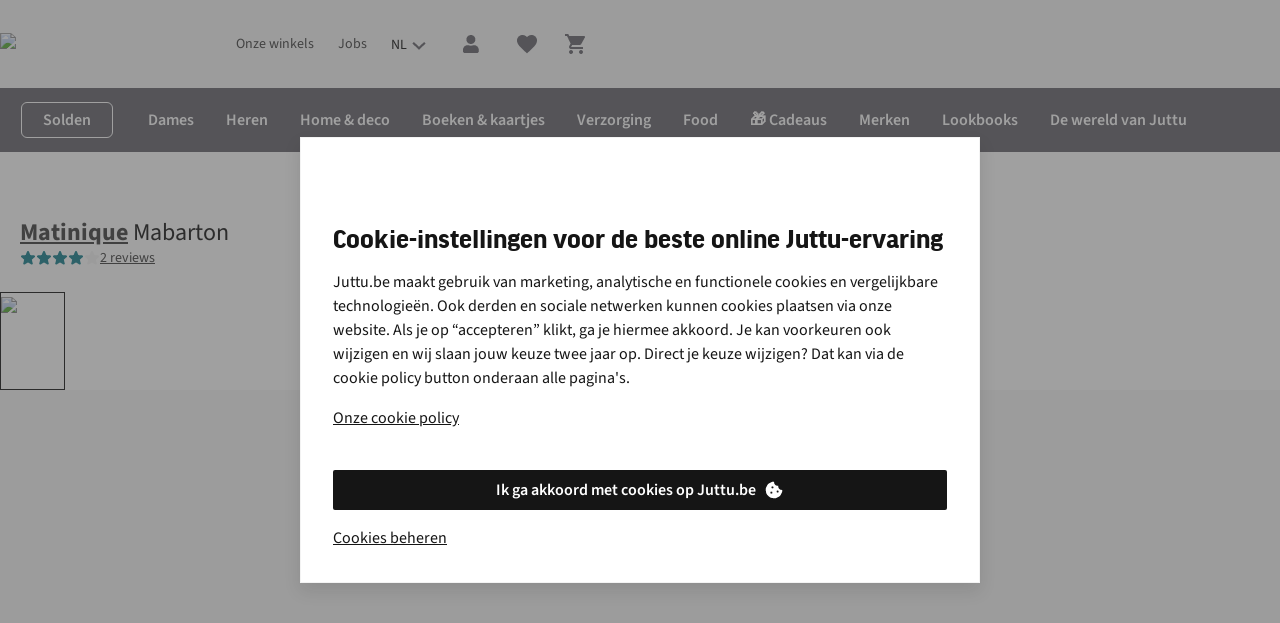

--- FILE ---
content_type: text/html; charset=utf-8
request_url: https://www.juttu.be/nl/p/matinique-short-mabarton-short-A12CAG0074.html?colour=3622
body_size: 106629
content:
<!DOCTYPE html>

<html class="no-js" lang="nl">
<head><base href="/"/><link rel="preconnect" href="https://image.juttu.be/"/><link rel="preconnect" href="https://productimage001.juttu.be/"/><link rel="preconnect" href="https://assets.adobedtm.com/"/><link rel="preconnect" href="https://sstats.juttu.be/"/><link rel="stylesheet" href="/etc.clientlibs/platform-asadventure/clientlibs/clientlib-juttu/clientlib-juttu-site-critical.79d64b610e9002b1e8fdb1b0b4ca08c7.css"/>
	
	
	
		
		
		 
	 
		<link rel="preload" href="https://cdn.yonderland.com/andes/1.4.0/fonts/good-headline-web/GoodHeadlineWeb-subset.woff2" as="font" type="font/woff2" crossorigin="anonymous"/> <link rel="preload" href="https://cdn.yonderland.com/andes/1.4.0/fonts/good-headline-web/GoodHeadlineWeb-Bold-subset.woff2" as="font" type="font/woff2" crossorigin="anonymous"/> <link rel="preload" href="https://cdn.yonderland.com/andes/1.4.0/fonts/source-sans-3/source-sans-3-latin-ext-wght-normal.woff2" as="font" type="font/woff2" crossorigin="anonymous"/> <link rel="preload" href="https://cdn.yonderland.com/andes/1.4.0/fonts/source-sans-3/source-sans-3-latin-wght-normal.woff2" as="font" type="font/woff2" crossorigin="anonymous"/> <link rel="stylesheet" type="text/css" href="/application-resource/andes/5.6.0/juttu.css"/> <link rel="stylesheet" type="text/css" href="/application-resource/cotopaxi/1.47.0/juttu.css"/> 
	 
	 
		 
		 
		 
	
	
<script>loadjs=function(){var a=function(){},c={},u={},f={};function o(e,n){if(e){var t=f[e];if(u[e]=n,t)for(;t.length;)t[0](e,n),t.splice(0,1)}}function l(e,n){e.call&&(e={success:e}),n.length?(e.error||a)(n):(e.success||a)(e)}function h(t,r,s,i){var c,o,e=document,n=s.async,u=(s.numRetries||0)+1,f=s.before||a,l=t.replace(/^(css|img)!/,"");i=i||0,/(^css!|\.css$)/.test(t)?((o=e.createElement("link")).rel="stylesheet",o.href=l,(c="hideFocus"in o)&&o.relList&&(c=0,o.rel="preload",o.as="style")):/(^img!|\.(png|gif|jpg|svg)$)/.test(t)?(o=e.createElement("img")).src=l:((o=e.createElement("script")).src=t,o.async=void 0===n||n),!(o.onload=o.onerror=o.onbeforeload=function(e){var n=e.type[0];if(c)try{o.sheet.cssText.length||(n="e")}catch(e){18!=e.code&&(n="e")}if("e"==n){if((i+=1)<u)return h(t,r,s,i)}else if("preload"==o.rel&&"style"==o.as)return o.rel="stylesheet";r(t,n,e.defaultPrevented)})!==f(t,o)&&e.head.appendChild(o)}function t(e,n,t){var r,s;if(n&&n.trim&&(r=n),s=(r?t:n)||{},r){if(r in c)throw"LoadJS";c[r]=!0}function i(n,t){!function(e,r,n){var t,s,i=(e=e.push?e:[e]).length,c=i,o=[];for(t=function(e,n,t){if("e"==n&&o.push(e),"b"==n){if(!t)return;o.push(e)}--i||r(o)},s=0;s<c;s++)h(e[s],t,n)}(e,function(e){l(s,e),n&&l({success:n,error:t},e),o(r,e)},s)}if(s.returnPromise)return new Promise(i);i()}return t.ready=function(e,n){return function(e,t){e=e.push?e:[e];var n,r,s,i=[],c=e.length,o=c;for(n=function(e,n){n.length&&i.push(e),--o||t(i)};c--;)r=e[c],(s=u[r])?n(r,s):(f[r]=f[r]||[]).push(n)}(e,function(e){l(n,e)}),t},t.done=function(e){o(e,[])},t.reset=function(){c={},u={},f={}},t.isDefined=function(e){return e in c},t}();

var windowOnloadQueue=[],windowOnloadLoaded=!1,addLoadEvent=function(d){windowOnloadLoaded?d():windowOnloadQueue.push(d)};window.onload=function(){windowOnloadLoaded=!0;for(var d=0;d<windowOnloadQueue.length;d++)windowOnloadQueue[d]()};
var SITE={Config:{},data:{},dataImporter:function(a){return a}};

"function"!=typeof Object.assign&&Object.defineProperty(Object,"assign",{value:function(e,t){"use strict";if(null==e)throw new TypeError("Cannot convert undefined or null to object");for(var n=Object(e),r=1;r<arguments.length;r++){var o=arguments[r];if(null!=o)for(var c in o)Object.prototype.hasOwnProperty.call(o,c)&&(n[c]=o[c])}return n},writable:!0,configurable:!0});

var youtubeLoadQueue=[],youtubeIsReady=!1;function addYoutubeReadyEvent(u){youtubeIsReady?u():youtubeLoadQueue.push(u)}function onYouTubeIframeAPIReady(){youtubeIsReady=!0,youtubeLoadQueue.forEach(function(u){u()})}

</script><script>
        var digitalData = {
        	event:[{eventInfo:{eventAction:""}}],
			product:[],
			page:{attributes:{digitalChannel:"web",brand:"Juttu",businessUnit:"juttu",primaryCategory:"",subCategory1:"",subCategory2:"",categoryID:"",market:"be",addCardLocation:"PDP"},pageInfo:{pageID:"Mabarton",pageType:"product", hasProductLister: "false"}},
			transaction:{currencyCode:"EUR"},
			user:{attributes:{language:"nl"}}
        };
	</script><script src="//assets.adobedtm.com/launch-EN4f56781557d24974990c2f660f8b3742.min.js" async></script><script>
        var SITE = SITE || {}; SITE.Config = SITE.Config || {}; SITE.Config.analyticsPageType = "product";
		var siteType = /mobi|android/i.test(navigator.userAgent) ? 'm' : 'd';
		var dataLayer = [{
        	"pageType": 'product',
            "siteType": siteType,
        }];

</script><script>addLoadEvent(function(){(function(w,d,s,l,i){w[l]=w[l]||[];w[l].push({'gtm.start': new Date().getTime(),event:'gtm.js'});var f=d.getElementsByTagName(s)[0],j=d.createElement(s),dl=l!='dataLayer'?'&l='+l:'';j.async=true;j.src= '//www.googletagmanager.com/gtm.js?id='+i+dl;f.parentNode.insertBefore(j,f);})(window,document,'script','dataLayer','GTM-P95DWF')});</script>
	
	
		
		
		 
	 
		
  <script>
    (() => {
      function Ea(e){return typeof e==`string`?`${e.charAt(0).toUpperCase()}${e.slice(1)}`:``};
      function Ta(e){return e.split(`|`).reduce((e,t)=>{let n=t.split(`:`);if(n.length===2){let t=n[0],r=n[1]===`1`;return Object.assign(e,{[t]:r})}return e},{})};
      (function Da({fallbackConsentSetting:e,adobeLaunchEnabled:t,googleTagManagerEnabled:n,cookieConsentSettingAvailable:r}){let i=e||{},a=window.document.cookie.split(`; `).find(e=>e.indexOf(`consent_setting=`)===0);if(a){let e=a.substring(16);e&&(i=Ta(decodeURIComponent(e)))}if(t&&(window.digitalData=window.digitalData||{},window.digitalData.user=window.digitalData.user||{},window.digitalData.user.consent=window.digitalData.user.consent||{},Object.keys(i).forEach(e=>{window.digitalData.user.consent[e]=i[e]})),n){let e={};window.dataLayer=window.dataLayer||[],Object.keys(i).forEach(t=>{e[`userConsent${Ea(t)}`]=i[t]}),window.dataLayer.push(Object.assign(e,r?{event:`cookiesReady`}:{}))}})({"fallbackConsentSetting":{"analytics":false,"marketing":false,"functional":true},"adobeLaunchEnabled":true,"googleTagManagerEnabled":true,"cookieConsentSettingAvailable":false});
    })()
  </script> 
	 
	 
		 
		 
		 
	
	
<script type="application/ld+json">{"@context": "https://schema.org", "@type": "WebSite", "url": "https://www.juttu.be",  "potentialAction": {"@type": "SearchAction", "target": "https://www.juttu.be/lister.html?q={search_term_string}", "query-input": "required name=search_term_string"}}</script>


		
		
	<script type="text/javascript">
		var cookieConsentParser = function (cookieConsentSetting) {
			return cookieConsentSetting.split("|").reduce(function (prev, cur) {
				var cookieConsentSettingItem = cur.split(":");
				if (cookieConsentSettingItem.length === 2) {
					prev[cookieConsentSettingItem[0]] = cookieConsentSettingItem[1] === "1";
				}
				return prev;
			}, {});
		};

		var queryParamParser = function (param) {
			param = param.replace(/[\[\]]/g, "\\$&");
			var regex = new RegExp("[?&]" + param + "(=([^&#]*)|&|#|$)");
			var results = regex.exec(window.location.href);
			if (!results) return null;
			if (!results[2]) return "";
			return decodeURIComponent(results[2].replace(/\+/g, " "));
		};

		var getCookie = function (key) {
			var keyValue = document.cookie.match("(^|;) ?" + key + "=([^;]*)(;|$)");
			return keyValue ? keyValue[2] : null;
		};

		var gclidInit = function () {
			var cookieConsentKey = "consent_setting";
			var gclidKey = "gclid_token";
			var consentCookieValue = getCookie(cookieConsentKey);
			var consentSettings = cookieConsentParser(decodeURIComponent(consentCookieValue));
			var gclidCookieValue = getCookie(gclidKey);
			var gclid = queryParamParser("gclid");
			var cookieDate = new Date();
			cookieDate.setDate(cookieDate.getDate() + 90);

			if (!consentSettings || !gclid || !consentSettings.analytics) {
				return;
			}

			if (gclidCookieValue !== gclid) {
				document.cookie = gclidKey + "=" + gclid + "; expires=" + cookieDate.toUTCString() + "; secure; path=/";
			}
		};

		document.addEventListener("clientIsReady", gclidInit);
		window.addEventListener("load", function () {
			document.body.addEventListener("cookieConsentPreferencesUpdated", gclidInit);
		});
	</script>


<meta charset="utf-8"/>
<title title-value="Matinique Mabarton | Bestel eenvoudig online">Matinique Mabarton | Bestel eenvoudig online | Juttu</title>
<meta name="viewport" content="width=device-width, user-scalable=no"/>
<link rel="canonical" href="https://www.juttu.be/nl/p/matinique-mabarton-A12CAG0074.html"/><meta name="keywords"/><meta name="description" content="Op zoek naar Matinique Mabarton? Bestel nu eenvoudig bij Juttu • Gratis levering vanaf €35 • Uitgebreide klantenservice • Veilig betalen"/><meta name="author" content="Juttu"/><meta property="og:url" content="https://www.juttu.be/nl/p/matinique-mabarton-A12CAG0074.html"/><meta property="og:title" content="Mabarton"/><meta property="og:description" content="Op zoek naar Matinique Mabarton? Bestel nu eenvoudig bij Juttu • Gratis levering vanaf €35 • Uitgebreide klantenservice • Veilig betalen"/><meta property="og:image" content="//productimage001.juttu.be/productimages/big/5715575026236_001_be.jpg"/><meta property="og:type" content="product"/><meta property="og:site_name" content="Juttu"/><meta property="og:brand" content="Matinique"/><meta name="twitter:card" content="summary_large_image"/><meta name="twitter:site" content="@juttu_official"/><meta name="twitter:title" content="Mabarton"/><meta name="twitter:description" content="Op zoek naar Matinique Mabarton? Bestel nu eenvoudig bij Juttu • Gratis levering vanaf €35 • Uitgebreide klantenservice • Veilig betalen"/><meta name="twitter:image" content="//productimage001.juttu.be/productimages/big/5715575026236_001_be.jpg"/>

	<meta name="mobile-web-app-capable" content="yes"/>
	<meta name="application-name" content="juttu"/>
	<meta name="apple-mobile-web-app-capable" content="yes"/>
	<meta name="apple-mobile-web-app-status-bar-style" content="black-translucent"/>
	<meta name="apple-mobile-web-app-title" content="juttu"/>
	<meta name="theme-color" content="#ffffff"/>
	<link rel="icon" type="image/x-icon" href="/etc.clientlibs/platform-asadventure/clientlibs/clientlib-juttu/clientlib-juttu-site/resources/favicon/favicon.ico"/>
	<link rel="icon" type="image/png" href="/etc.clientlibs/platform-asadventure/clientlibs/clientlib-juttu/clientlib-juttu-site/resources/favicon/favicon48.png"/>


</head>
<body>




    
    
    <noscript>
        <iframe src="//www.googletagmanager.com/ns.html?id=GTM-P95DWF" height="0" width="0" style="display:none;visibility:hidden"></iframe>
    </noscript>
    
<div id="body-wrapper" class="wrapper"> 
	 
		




    
    
    <div class="navigation-horizontal">

<nav>
	<div class="as-o-top-bar-wrapper">
		<div class="a:grid-container">
			<div class="as-o-top-bar" data-analytics-bannerid="header">
				
	<label for="main-menu-toggle" class="as-o-menu--state-toggle__backdrop">
		
  <span role="img" class="as-a-icon as-a-icon--menu as-a-icon--major as-a-icon--action-nav"><svg focusable="false" aria-hidden="true" class="as-a-icon__svg" xmlns="http://www.w3.org/2000/svg" width="24" height="24" viewBox="0 0 24 24"><path fill-rule="evenodd" d="M2 7.222V5h20v2.222H2Zm0 5.556h20v-2.222H2v2.222Zm0 5.555h20v-2.222H2v2.222Z" clip-rule="evenodd"/></svg></span>

	</label>

				
    
       
	
	
	
	
		
		
		 
	 
		<div data-hypernova-key="AEMScenes_MobileNavigation" data-hypernova-id="caec4e76-f821-4139-a06c-dd0eeade4f12" class="a:contents"></div>
<script type="application/json" data-hypernova-key="AEMScenes_MobileNavigation" data-hypernova-id="caec4e76-f821-4139-a06c-dd0eeade4f12"><!--{"context":{"aemConfiguration":{}},"props":{"menuConfiguration":{"id":"navigation-3b22a146d7",":items":{"menu_item_1842915508":{"id":"menu-item-2fbee47705","path":"https://www.juttu.be/nl/winkels.html","label":"Onze winkels","highlightCategory":false,"icon":"store","hideMenu":false,"type":"common",":items":{},":itemsOrder":[]},"spacer_1208815247":{"id":"spacer-40d0aa449d","spaceType":"double"},"menu_item_197716457":{"id":"menu-item-71780c4216","path":"https://www.juttu.be/nl/merken.html","label":"Merken","highlightCategory":false,"hideMenu":false,"type":"common",":items":{"menu_item_1940731353":{"id":"menu-item-5ddd7d1cf9","path":"https://www.juttu.be/nl/all/belgische-brands-bij-juttu.html","label":"Belgische merken","highlightCategory":false,"hideMenu":false,"type":"common",":items":{},":itemsOrder":[]},"menu_item_838789977":{"id":"menu-item-e85a06ceec","label":"Food","highlightCategory":false,"hideMenu":false,"type":"common",":items":{"menu_item_222655007":{"id":"menu-item-bf254d15b3","path":"https://www.juttu.be/nl/merken/the-cabinet-of-curiositeas.html","label":"The cabinet of curiositeas","highlightCategory":false,"hideMenu":false,"type":"common",":items":{},":itemsOrder":[]},"menu_item_1486212452":{"id":"menu-item-30ab2406e7","path":"https://www.juttu.be/nl/merken/funky-ouma.html","label":"Funky Ouma - NEW","highlightCategory":false,"hideMenu":false,"type":"common",":items":{},":itemsOrder":[]},"menu_item":{"id":"menu-item-00dbbba4e4","path":"https://www.juttu.be/nl/merken/fluere.html","label":"Fluère","highlightCategory":false,"hideMenu":false,"type":"common",":items":{},":itemsOrder":[]},"menu_item_883959959":{"id":"menu-item-a930f56722","path":"https://www.juttu.be/nl/merken/nicolas-vahe.html","label":"Nicolas Vahé","highlightCategory":false,"hideMenu":false,"type":"common",":items":{},":itemsOrder":[]},"menu_item_82493741_c":{"id":"menu-item-d3a52ca475","path":"https://www.juttu.be/nl/merken/opius.html","label":"Opius - NEW","highlightCategory":false,"hideMenu":false,"type":"common",":items":{},":itemsOrder":[]},"menu_item_82493741":{"id":"menu-item-a644ed2121","path":"https://www.juttu.be/nl/merken/swet.html","label":"Swet- NEW","highlightCategory":false,"hideMenu":false,"type":"common",":items":{},":itemsOrder":[]},"menu_item_360965614":{"id":"menu-item-a69e1fb2be","path":"https://www.juttu.be/nl/merken/greenomic.html","label":"Greenomic ","highlightCategory":false,"hideMenu":false,"type":"common",":items":{},":itemsOrder":[]},"menu_item_317957889":{"id":"menu-item-7288078655","path":"https://www.juttu.be/nl/merken/i-just-love-breakfast.html","label":"I Just Love Breakfast","highlightCategory":false,"hideMenu":false,"type":"common",":items":{},":itemsOrder":[]}},":itemsOrder":["menu_item","menu_item_1486212452","menu_item_360965614","menu_item_317957889","menu_item_883959959","menu_item_82493741_c","menu_item_82493741","menu_item_222655007"]},"menu_item_1029186793":{"id":"menu-item-44af04684f","label":"Home &amp; deco","highlightCategory":false,"hideMenu":false,"type":"common",":items":{"menu_item_1202683944":{"id":"menu-item-da8e34eafe","path":"https://www.juttu.be/nl/merken/q-de-bouteilles.html","label":"Q de bouteille - NEW","highlightCategory":false,"hideMenu":false,"type":"common",":items":{},":itemsOrder":[]},"menu_item_857742982":{"id":"menu-item-e3554aa966","path":"https://www.juttu.be/nl/merken/kaart-blanche.html","label":"Kaart Blanche","highlightCategory":false,"hideMenu":false,"type":"common",":items":{},":itemsOrder":[]},"menu_item":{"id":"menu-item-15a2d32da5","path":"https://www.juttu.be/nl/merken/klevering.html","label":"&amp;klevering","highlightCategory":false,"hideMenu":false,"type":"common",":items":{},":itemsOrder":[]},"menu_item_51571411":{"id":"menu-item-d8e4fa780f","path":"https://www.juttu.be/nl/merken/gift-republic.html","label":"Gift Republic ","highlightCategory":false,"hideMenu":false,"type":"common",":items":{},":itemsOrder":[]},"menu_item_669054970":{"id":"menu-item-a77a8c336d","path":"https://www.juttu.be/nl/merken/annanina.html","label":"Anna + Nina","highlightCategory":false,"hideMenu":false,"type":"common",":items":{},":itemsOrder":[]},"menu_item_1286667529":{"id":"menu-item-ca9be25b6d","path":"https://www.juttu.be/nl/merken/hkliving.html","label":"HKLiving","highlightCategory":false,"hideMenu":false,"type":"common",":items":{},":itemsOrder":[]},"menu_item_1715425360":{"id":"menu-item-98c9d3545e","path":"https://www.juttu.be/nl/merken/wouf.html","label":"Wouf","highlightCategory":false,"hideMenu":false,"type":"common",":items":{},":itemsOrder":[]},"menu_item_1490717844":{"id":"menu-item-6a660fe994","path":"https://www.juttu.be/nl/merken/que-rico.html","label":"Qué Rico","highlightCategory":false,"hideMenu":false,"type":"common",":items":{},":itemsOrder":[]}},":itemsOrder":["menu_item","menu_item_669054970","menu_item_51571411","menu_item_857742982","menu_item_1286667529","menu_item_1202683944","menu_item_1490717844","menu_item_1715425360"]},"menu_item":{"id":"menu-item-e833a7a86f","label":"Kleding &amp; accessoires","highlightCategory":false,"hideMenu":false,"type":"common",":items":{"menu_item_2070190769":{"id":"menu-item-0c89f8e90c","path":"https://www.juttu.be/nl/merken/selected.html","label":"Selected","highlightCategory":false,"hideMenu":false,"type":"common",":items":{},":itemsOrder":[]},"menu_item_147733910":{"id":"menu-item-127d1c5c16","path":"https://www.juttu.be/nl/merken/revolution.html","label":"Revolution","highlightCategory":false,"hideMenu":false,"type":"common",":items":{},":itemsOrder":[]},"menu_item_758994511":{"id":"menu-item-84f2488cb0","path":"https://www.juttu.be/nl/merken/timi.html","label":"Timi","highlightCategory":false,"hideMenu":false,"type":"common",":items":{},":itemsOrder":[]},"menu_item_996809600":{"id":"menu-item-d82f3d54df","path":"https://www.juttu.be/nl/merken/vagabond-shoemakers.html","label":"Vagabond Shoemakers ","highlightCategory":false,"hideMenu":false,"type":"common",":items":{},":itemsOrder":[]},"menu_item":{"id":"menu-item-b0e6a462a1","path":"https://www.juttu.be/nl/merken/patagonia.html","label":"Patagonia - NEW","highlightCategory":false,"hideMenu":false,"type":"common",":items":{},":itemsOrder":[]},"menu_item_884921491":{"id":"menu-item-3410d9bf97","path":"https://www.juttu.be/nl/merken/antwrp.html","label":"Antwrp","highlightCategory":false,"hideMenu":false,"type":"common",":items":{},":itemsOrder":[]},"menu_item_1338244837":{"id":"menu-item-4203086322","path":"https://www.juttu.be/nl/merken/yas.html","label":"YAS","highlightCategory":false,"hideMenu":false,"type":"common",":items":{},":itemsOrder":[]},"menu_item_1630458252":{"id":"menu-item-02ba66d657","path":"https://www.juttu.be/nl/merken/edited.html","label":"Edited","highlightCategory":false,"hideMenu":false,"type":"common",":items":{},":itemsOrder":[]},"menu_item_1474822249":{"id":"menu-item-ec8f0ebc9f","path":"https://www.juttu.be/nl/merken/jjxx.html","label":"JJXX - NEW","highlightCategory":false,"hideMenu":false,"type":"common",":items":{},":itemsOrder":[]},"menu_item_670857728":{"id":"menu-item-7c41398533","path":"https://www.juttu.be/nl/merken/minimum.html","label":"Minimum","highlightCategory":false,"hideMenu":false,"type":"common",":items":{},":itemsOrder":[]},"menu_item_1733410788":{"id":"menu-item-030215a62d","path":"https://www.juttu.be/nl/merken/nathalie-vleeschouwer.html","label":"Nathalie Vleeschouwer","highlightCategory":false,"hideMenu":false,"type":"common",":items":{},":itemsOrder":[]},"menu_item_1509464471":{"id":"menu-item-464fe3cc40","path":"https://www.juttu.be/nl/merken/faguo.html","label":"Faguo","highlightCategory":false,"hideMenu":false,"type":"common",":items":{},":itemsOrder":[]},"menu_item_432645134":{"id":"menu-item-6154e74f7a","path":"https://www.juttu.be/nl/merken/musbombon.html","label":"MUS&amp;BOMBON ","highlightCategory":false,"hideMenu":false,"type":"common",":items":{},":itemsOrder":[]},"menu_item_2131880154":{"id":"menu-item-60d4b941f7","path":"https://www.juttu.be/nl/merken/anerkjendt.html","label":"Anerkjendt","highlightCategory":false,"hideMenu":false,"type":"common",":items":{},":itemsOrder":[]},"menu_item_2038285652":{"id":"menu-item-c101561a66","path":"https://www.juttu.be/nl/merken/tanta.html","label":"Tantä - NEW","highlightCategory":false,"hideMenu":false,"type":"common",":items":{},":itemsOrder":[]},"menu_item_1941879574":{"id":"menu-item-debc11e53b","path":"https://www.juttu.be/nl/merken/sessun.html","label":"Sessùn ","highlightCategory":false,"hideMenu":false,"type":"common",":items":{},":itemsOrder":[]},"menu_item_982523883":{"id":"menu-item-3a1638bf9a","path":"https://www.juttu.be/nl/merken/four-roses.html","label":"Four Roses ","highlightCategory":false,"hideMenu":false,"type":"common",":items":{},":itemsOrder":[]}},":itemsOrder":["menu_item_2131880154","menu_item_884921491","menu_item_1630458252","menu_item_1509464471","menu_item_982523883","menu_item_1474822249","menu_item_670857728","menu_item_432645134","menu_item_1733410788","menu_item","menu_item_147733910","menu_item_2070190769","menu_item_1941879574","menu_item_2038285652","menu_item_758994511","menu_item_996809600","menu_item_1338244837"]},"menu_item_565261389":{"id":"menu-item-5e84db55d3","label":"Verzorging","highlightCategory":false,"hideMenu":false,"type":"common",":items":{"menu_item_198154001":{"id":"menu-item-60737eddd5","path":"https://www.juttu.be/nl/merken/maison-matine.html","label":"Maison Matine","highlightCategory":false,"hideMenu":false,"type":"common",":items":{},":itemsOrder":[]},"menu_item_1197979064":{"id":"menu-item-554be57223","path":"https://www.juttu.be/nl/merken/ray.html","label":"RAY ","highlightCategory":false,"hideMenu":false,"type":"common",":items":{},":itemsOrder":[]},"menu_item_1886859845_1618482613":{"id":"menu-item-a61be9b6b9","path":"https://www.juttu.be/nl/merken/bon-parfumeur.html","label":"Bon parfumeur","highlightCategory":false,"hideMenu":false,"type":"common",":items":{},":itemsOrder":[]},"menu_item":{"id":"menu-item-580ea5dddb","path":"https://www.juttu.be/nl/merken/cime.html","label":"Cîme","highlightCategory":false,"hideMenu":false,"type":"common",":items":{},":itemsOrder":[]},"menu_item_1886859845":{"id":"menu-item-6ac5885e5b","path":"https://www.juttu.be/nl/merken/azur-natural-bodycare.html","label":"Azur natural bodycare - NEW","highlightCategory":false,"hideMenu":false,"type":"common",":items":{},":itemsOrder":[]},"menu_item_1652931468":{"id":"menu-item-647961e126","path":"https://www.juttu.be/nl/merken/wondr-care.html","label":"WONDR CARE","highlightCategory":false,"hideMenu":false,"type":"common",":items":{},":itemsOrder":[]}},":itemsOrder":["menu_item_1886859845","menu_item_1886859845_1618482613","menu_item","menu_item_198154001","menu_item_1197979064","menu_item_1652931468"]},"menu_item_1457120382":{"id":"menu-item-0a0d73d983","path":"https://www.juttu.be/nl/all/verantwoord-ondernemen.html","label":"Duurzame merken","highlightCategory":false,"hideMenu":false,"type":"common",":items":{},":itemsOrder":[]},"menu_item_45116774":{"id":"menu-item-406582f4ee","path":"https://www.juttu.be/nl/merken.html","label":"Ontdek alle merken","highlightCategory":false,"hideMenu":false,"type":"common",":items":{},":itemsOrder":[]},"menu_item_613310597":{"id":"menu-item-74a8c13884","path":"https://www.juttu.be/nl/c/ecocheque-producten.html","label":"Producten te koop met ecocheques","highlightCategory":false,"hideMenu":false,"type":"common",":items":{},":itemsOrder":[]}},":itemsOrder":["menu_item","menu_item_1029186793","menu_item_838789977","menu_item_565261389","menu_item_1940731353","menu_item_1457120382","menu_item_613310597","menu_item_45116774"]},"menu_item":{"id":"menu-item-71d528ad5e","path":"https://www.juttu.be/nl/c/dames.html","label":"Dames","highlightCategory":true,"hideMenu":false,"type":"common",":items":{"menu_item_1644881097":{"id":"menu-item-8e33f30f62","path":"https://www.juttu.be/nl/c/ecocheque-producten.html","label":"Producten te koop met ecocheques","highlightCategory":false,"hideMenu":false,"type":"common",":items":{},":itemsOrder":[]},"menu_item_241912759":{"id":"menu-item-6491b3d577","path":"https://www.juttu.be/nl/c/dames/kleding/badmode.html","label":"Badmode","highlightCategory":false,"hideMenu":false,"type":"common",":items":{},":itemsOrder":[]},"menu_item_649795785":{"id":"menu-item-7387fd514a","path":"https://www.juttu.be/nl/c/ronde-prijzen/dames.html","label":"Ronde prijzen","highlightCategory":false,"hideMenu":false,"type":"common",":items":{},":itemsOrder":[]},"menu_item_62304540":{"id":"menu-item-1e6ef39060","path":"https://www.juttu.be/nl/c/dames/kleding/schoenen.html","label":"Schoenen","highlightCategory":false,"hideMenu":false,"type":"common",":items":{},":itemsOrder":[]},"menu_item_1711819504":{"id":"menu-item-daefeed2ad","path":"https://www.juttu.be/nl/merken.html","label":"Nieuwe merken","highlightCategory":false,"hideMenu":false,"type":"common",":items":{"menu_item_679848696":{"id":"menu-item-e47aea2521","path":"https://www.juttu.be/nl/merken/ht-jewelry.html","label":"HT Jewelry","highlightCategory":false,"hideMenu":false,"type":"common",":items":{},":itemsOrder":[]},"menu_item_1098266761":{"id":"menu-item-7cfcc8a9f1","path":"https://www.juttu.be/nl/merken/tanta.html","label":"Tantä","highlightCategory":false,"hideMenu":false,"type":"common",":items":{},":itemsOrder":[]},"menu_item":{"id":"menu-item-24f218a2f0","path":"https://www.juttu.be/nl/merken/jjxx.html","label":"JJXX","highlightCategory":false,"hideMenu":false,"type":"common",":items":{},":itemsOrder":[]}},":itemsOrder":["menu_item_1098266761","menu_item","menu_item_679848696"]},"menu_item_1333806444":{"id":"menu-item-9e6277a54c","path":"https://www.juttu.be/nl/c/dames/kleding/basics.html","label":"Essentials","highlightCategory":false,"hideMenu":false,"type":"common",":items":{},":itemsOrder":[]},"menu_item":{"id":"menu-item-0f1d04d6a7","path":"https://www.juttu.be/nl/c/dames/new-collection.html","label":"New collection","highlightCategory":false,"hideMenu":false,"type":"common",":items":{},":itemsOrder":[]},"menu_item_988080958":{"id":"menu-item-4f29bce99a","path":"https://www.juttu.be/nl/c/dames/accessoires.html","label":"Accessoires","highlightCategory":false,"hideMenu":false,"type":"common",":items":{"menu_item_829925834":{"id":"menu-item-af7670d3fb","path":"https://www.juttu.be/nl/c/dames/accessoires/portefeuilles.html","label":"Portefeuilles","highlightCategory":false,"hideMenu":false,"type":"common",":items":{},":itemsOrder":[]},"menu_item_998475429":{"id":"menu-item-287ecfaf33","path":"https://www.juttu.be/nl/c/accessoires/horloges.html","label":"Horloges","highlightCategory":false,"hideMenu":false,"type":"common",":items":{},":itemsOrder":[]},"menu_item_782469827":{"id":"menu-item-4016725df3","path":"https://www.juttu.be/nl/c/dames/accessoires/haaraccessoires.html","label":"Haaraccessoires","highlightCategory":false,"hideMenu":false,"type":"common",":items":{},":itemsOrder":[]},"menu_item_1777219366":{"id":"menu-item-104e2dfe6b","path":"https://www.juttu.be/nl/c/dames/accessoires/handtassen.html","label":"Handtassen","highlightCategory":false,"hideMenu":false,"type":"common",":items":{},":itemsOrder":[]},"menu_item_643357375":{"id":"menu-item-313d70268b","path":"https://www.juttu.be/nl/c/dames/accessoires/juwelen.html","label":"Juwelen","highlightCategory":false,"hideMenu":false,"type":"common",":items":{},":itemsOrder":[]},"menu_item_387074110":{"id":"menu-item-5b14663dfe","path":"https://www.juttu.be/nl/c/dames/accessoires/riemen.html","label":"Riemen","highlightCategory":false,"hideMenu":false,"type":"common",":items":{},":itemsOrder":[]},"menu_item":{"id":"menu-item-7449fc4fd1","path":"https://www.juttu.be/nl/c/dames/accessoires/zonnebrillen.html","label":"Zonnebrillen","highlightCategory":false,"hideMenu":false,"type":"common",":items":{},":itemsOrder":[]},"menu_item_780877930":{"id":"menu-item-026e2dab17","path":"https://www.juttu.be/nl/c/dames/accessoires.html","label":"Alle damesaccessoires ","highlightCategory":false,"hideMenu":false,"type":"common",":items":{},":itemsOrder":[]},"menu_item_459268705":{"id":"menu-item-33fd3ff0c3","path":"https://www.juttu.be/nl/c/dames/accessoires/sokken-pantys.html","label":"Sokken &amp; panty's","highlightCategory":false,"hideMenu":false,"type":"common",":items":{},":itemsOrder":[]},"menu_item_1259386555":{"id":"menu-item-b1afe40ccf","path":"https://www.juttu.be/nl/c/dames/accessoires/petten.html","label":"Petten","highlightCategory":false,"hideMenu":false,"type":"common",":items":{},":itemsOrder":[]},"menu_item_689730744":{"id":"menu-item-d2ea262f58","path":"https://www.juttu.be/nl/c/accessoires/rugzakken.html","label":"Rugzakken","highlightCategory":false,"hideMenu":false,"type":"common",":items":{},":itemsOrder":[]}},":itemsOrder":["menu_item","menu_item_643357375","menu_item_782469827","menu_item_1777219366","menu_item_689730744","menu_item_998475429","menu_item_829925834","menu_item_459268705","menu_item_387074110","menu_item_1259386555","menu_item_780877930"]},"menu_item_1001922265":{"id":"menu-item-ba84819304","path":"https://www.juttu.be/nl/merken.html","label":"Populaire merken","highlightCategory":false,"hideMenu":false,"type":"common",":items":{"menu_item_61161170":{"id":"menu-item-96f6f57f8d","path":"https://www.juttu.be/nl/merken/four-roses.html","label":"Four Roses","highlightCategory":false,"hideMenu":false,"type":"common",":items":{},":itemsOrder":[]},"menu_item_1875775922":{"id":"menu-item-b90cae7ee0","path":"https://www.juttu.be/nl/merken/numph.html","label":"Numph ","highlightCategory":false,"hideMenu":false,"type":"common",":items":{},":itemsOrder":[]},"menu_item":{"id":"menu-item-14b67e9e3f","path":"https://www.juttu.be/nl/merken/nathalie-vleeschouwer.html","label":"Nathalie Vleeschouwer","highlightCategory":false,"hideMenu":false,"type":"common",":items":{},":itemsOrder":[]}},":itemsOrder":["menu_item","menu_item_61161170","menu_item_1875775922"]},"menu_item_1798656123":{"id":"menu-item-cc305b5365","path":"https://www.juttu.be/nl/c/dames/kleding.html","label":"Kleding","highlightCategory":false,"hideMenu":false,"type":"common",":items":{"menu_item_1840016241":{"id":"menu-item-ed8a9cfa74","path":"https://www.juttu.be/nl/c/dames/kleding/jumpsuits-playsuits.html","label":"Jumpsuits &amp; playsuits","highlightCategory":false,"hideMenu":false,"type":"common",":items":{},":itemsOrder":[]},"menu_item_1366887693":{"id":"menu-item-059f671a55","path":"https://www.juttu.be/nl/c/dames/kleding/jassen.html","label":"Jassen","highlightCategory":false,"hideMenu":false,"type":"common",":items":{},":itemsOrder":[]},"menu_item_1401966656":{"id":"menu-item-fa8e17682d","path":"https://www.juttu.be/nl/c/dames/kleding/rokken.html","label":"Rokken","highlightCategory":false,"hideMenu":false,"type":"common",":items":{},":itemsOrder":[]},"menu_item_1935791536":{"id":"menu-item-6d4b54d6b9","path":"https://www.juttu.be/nl/c/dames/kleding/broeken.html","label":"Broeken","highlightCategory":false,"hideMenu":false,"type":"common",":items":{},":itemsOrder":[]},"menu_item":{"id":"menu-item-0495b38b2e","path":"https://www.juttu.be/nl/c/dames/kleding/t-shirts-tops.html","label":"T-shirts &amp; tops","highlightCategory":false,"hideMenu":false,"type":"common",":items":{},":itemsOrder":[]},"menu_item_888654284":{"id":"menu-item-ec8ca82f4c","path":"https://www.juttu.be/nl/c/dames/kleding/shorts.html","label":"Shorts","highlightCategory":false,"hideMenu":false,"type":"common",":items":{},":itemsOrder":[]},"menu_item_599047142":{"id":"menu-item-4c4ac5133a","path":"https://www.juttu.be/nl/c/dames/kleding/broeken.html","label":"Jeans","highlightCategory":false,"hideMenu":false,"type":"common",":items":{},":itemsOrder":[]},"menu_item_277848709":{"id":"menu-item-acf38083bc","path":"https://www.juttu.be/nl/c/dames/kleding/truien-cardigans.html","label":"Truien &amp; cardigans","highlightCategory":false,"hideMenu":false,"type":"common",":items":{},":itemsOrder":[]},"menu_item_859259721":{"id":"menu-item-54c6e784df","path":"https://www.juttu.be/nl/c/dames/kleding/hemden-blouses.html","label":"Hemden &amp; blouses","highlightCategory":false,"hideMenu":false,"type":"common",":items":{},":itemsOrder":[]},"menu_item_1232352799":{"id":"menu-item-4bddee6d4a","path":"https://www.juttu.be/nl/c/dames/accessoires/ondergoed.html","label":"Ondergoed","highlightCategory":false,"hideMenu":false,"type":"common",":items":{},":itemsOrder":[]},"menu_item_1647934134":{"id":"menu-item-1a0332ab04","path":"https://www.juttu.be/nl/c/dames/kleding.html","label":"Alle dameskleding","highlightCategory":false,"hideMenu":false,"type":"common",":items":{},":itemsOrder":[]},"menu_item_1232516172":{"id":"menu-item-162dda59b3","path":"https://www.juttu.be/nl/c/dames/kleding/jurken.html","label":"Jurken","highlightCategory":false,"hideMenu":false,"type":"common",":items":{},":itemsOrder":[]}},":itemsOrder":["menu_item","menu_item_277848709","menu_item_859259721","menu_item_1232516172","menu_item_1401966656","menu_item_888654284","menu_item_1232352799","menu_item_1935791536","menu_item_599047142","menu_item_1840016241","menu_item_1366887693","menu_item_1647934134"]},"menu_item_149381889":{"id":"menu-item-bfe42211e6","label":"Trends","highlightCategory":false,"hideMenu":false,"type":"common",":items":{"menu_item_244215759":{"id":"menu-item-efb577ed80","path":"https://www.juttu.be/nl/c/dames/kleding/rokken.html","label":"Denim skirts","highlightCategory":false,"hideMenu":false,"type":"common",":items":{},":itemsOrder":[]},"menu_item_666284200":{"id":"menu-item-45a7d0bf4d","path":"https://www.juttu.be/nl/categories/12010/12463.html","label":"Stockholm style","highlightCategory":false,"hideMenu":false,"type":"common",":items":{},":itemsOrder":[]},"menu_item":{"id":"menu-item-2cf81ab515","path":"https://www.juttu.be/nl/c/trends/burgundy-red.html","label":"Burgundy red","highlightCategory":false,"hideMenu":false,"type":"common",":items":{},":itemsOrder":[]},"menu_item_666284200_":{"id":"menu-item-bf26eb96e6","path":"https://www.juttu.be/nl/categories/12010/12452.html","label":"Leopard","highlightCategory":false,"hideMenu":false,"type":"common",":items":{},":itemsOrder":[]},"menu_item_666284200__921540340":{"id":"menu-item-8d7ac00b50","path":"https://www.juttu.be/nl/c/trends/sets.html","label":"Matching sets","highlightCategory":false,"hideMenu":false,"type":"common",":items":{},":itemsOrder":[]}},":itemsOrder":["menu_item","menu_item_244215759","menu_item_666284200_","menu_item_666284200__921540340","menu_item_666284200"]},"menu_item_1446411116":{"id":"menu-item-031037da33","path":"https://www.juttu.be/nl/all/rejused-not-brand-new.html","label":"ReJUsed - Not brand new","highlightCategory":false,"hideMenu":false,"type":"common",":items":{},":itemsOrder":[]}},":itemsOrder":["menu_item","menu_item_1333806444","menu_item_149381889","menu_item_1798656123","menu_item_988080958","menu_item_62304540","menu_item_241912759","menu_item_1711819504","menu_item_1001922265","menu_item_649795785","menu_item_1644881097","menu_item_1446411116"]},"menu_item_441199464":{"id":"menu-item-093fd123f9","path":"https://www.juttu.be/nl/c/cadeaus.html","label":"Cadeaus","highlightCategory":false,"hideMenu":false,"type":"common",":items":{"menu_item_1351408399":{"id":"menu-item-c8e23e44cb","label":"Gelegenheid","highlightCategory":false,"hideMenu":false,"type":"common",":items":{"menu_item":{"id":"menu-item-c6f5f23deb","path":"https://www.juttu.be/nl/c/cadeaus/gelegenheid/moederdag.html","label":"Moederdag","highlightCategory":false,"hideMenu":false,"type":"common",":items":{},":itemsOrder":[]},"menu_item_1760650091":{"id":"menu-item-713ed394e2","path":"https://www.juttu.be/nl/c/cadeaus/voor-wie/voor-je-bestie.html","label":"Verjaardag","highlightCategory":false,"hideMenu":false,"type":"common",":items":{},":itemsOrder":[]},"menu_item_814520658":{"id":"menu-item-ccf33f68a6","path":"https://www.juttu.be/nl/c/cadeaus/interesse/interieur.html","label":"Housewarming","highlightCategory":false,"hideMenu":false,"type":"common",":items":{},":itemsOrder":[]}},":itemsOrder":["menu_item","menu_item_1760650091","menu_item_814520658"]},"menu_item_1111674553":{"id":"menu-item-f372aace56","path":"https://www.juttu.be/nl/c/cadeaucheques.html","label":"Cadeaukaarten en bonnen","highlightCategory":false,"hideMenu":false,"type":"common",":items":{},":itemsOrder":[]},"menu_item_1148262328":{"id":"menu-item-91586f5f8e","path":"https://www.juttu.be/nl/c/home-deco/cadeautips.html","label":"Kies je budget","highlightCategory":false,"hideMenu":false,"type":"common",":items":{"menu_item_1221814103":{"id":"menu-item-bb59201f0b","path":"https://www.juttu.be/nl/c/home-deco/cadeautips/40-75-eur.html","label":"41 - 75 euro","highlightCategory":false,"hideMenu":false,"type":"common",":items":{},":itemsOrder":[]},"menu_item_1376410440":{"id":"menu-item-4436b2f99f","path":"https://www.juttu.be/nl/c/home-deco/cadeautips/20-40-eur.html","label":"21 - 40 euro","highlightCategory":false,"hideMenu":false,"type":"common",":items":{},":itemsOrder":[]},"menu_item_723129124":{"id":"menu-item-37a0805b9d","path":"https://www.juttu.be/nl/c/home-deco/cadeautips/meer-dan-75-eur.html","label":"Meer dan 75 euro","highlightCategory":false,"hideMenu":false,"type":"common",":items":{},":itemsOrder":[]},"menu_item":{"id":"menu-item-0008c00d8a","path":"https://www.juttu.be/nl/c/home-deco/cadeautips/minder-dan-20-eur.html","label":"Minder dan 20 euro","highlightCategory":false,"hideMenu":false,"type":"common",":items":{},":itemsOrder":[]}},":itemsOrder":["menu_item","menu_item_1376410440","menu_item_1221814103","menu_item_723129124"]},"menu_item_945993782":{"id":"menu-item-5354a17588","path":"https://www.juttu.be/nl/c/cadeaus.html","label":"Alle cadeaus","highlightCategory":false,"hideMenu":false,"type":"common",":items":{},":itemsOrder":[]},"menu_item_323434229":{"id":"menu-item-c6cd5c022a","path":"https://www.juttu.be/nl/c/cadeaus/interesse.html","label":"Kies je interesse","highlightCategory":false,"hideMenu":false,"type":"common",":items":{"menu_item_1694077049":{"id":"menu-item-ab822fe97d","path":"https://www.juttu.be/nl/c/cadeaus/interesse/playtime.html","label":"Spelletjes","highlightCategory":false,"hideMenu":false,"type":"common",":items":{},":itemsOrder":[]},"menu_item_1194338683":{"id":"menu-item-41627db7b6","path":"https://www.juttu.be/nl/c/cadeaus/kleine-cadeautjes.html","label":"Kleine cadeautjes","highlightCategory":false,"hideMenu":false,"type":"common",":items":{},":itemsOrder":[]},"menu_item_280004670":{"id":"menu-item-247bc2e91f","path":"https://www.juttu.be/nl/c/cadeaus/interesse/koken.html","label":"Koken &amp; tafelen","highlightCategory":false,"hideMenu":false,"type":"common",":items":{},":itemsOrder":[]},"menu_item_164775205":{"id":"menu-item-7f9f941560","path":"https://www.juttu.be/nl/c/cadeaus/interesse/duurzaamheid.html","label":"Duurzaamheid","highlightCategory":false,"hideMenu":false,"type":"common",":items":{},":itemsOrder":[]},"menu_item_1328686413":{"id":"menu-item-295c4404d9","path":"https://www.juttu.be/nl/c/cadeaus/interesse/me-time.html","label":"Me-time","highlightCategory":false,"hideMenu":false,"type":"common",":items":{},":itemsOrder":[]},"menu_item":{"id":"menu-item-656baba76d","path":"https://www.juttu.be/nl/c/cadeaus/interesse/apero.html","label":"Apero","highlightCategory":false,"hideMenu":false,"type":"common",":items":{},":itemsOrder":[]},"menu_item_972718437":{"id":"menu-item-cb7d5ab02d","path":"https://www.juttu.be/nl/c/cadeaus/interesse/fashion.html","label":"Fashion","highlightCategory":false,"hideMenu":false,"type":"common",":items":{},":itemsOrder":[]},"menu_item_1688081720":{"id":"menu-item-92394a70af","path":"https://www.juttu.be/nl/c/cadeaus/interesse/koffie-thee.html","label":"Verwennerij","highlightCategory":false,"hideMenu":false,"type":"common",":items":{},":itemsOrder":[]},"menu_item_1474585625":{"id":"menu-item-2197da849e","path":"https://www.juttu.be/nl/c/cadeaus/voor-wie/voor-je-bestie.html","label":"Funny","highlightCategory":false,"hideMenu":false,"type":"common",":items":{},":itemsOrder":[]}},":itemsOrder":["menu_item","menu_item_164775205","menu_item_972718437","menu_item_1474585625","menu_item_1688081720","menu_item_1194338683","menu_item_280004670","menu_item_1328686413","menu_item_1694077049"]},"menu_item_721494484":{"id":"menu-item-2ea08ff682","path":"https://www.juttu.be/nl/c/cadeaus/voor-wie.html","label":"Voor wie","highlightCategory":false,"hideMenu":false,"type":"common",":items":{"menu_item_919323852":{"id":"menu-item-c1177afb75","path":"https://www.juttu.be/nl/c/cadeaus/voor-wie/voor-haar.html","label":"Voor haar","highlightCategory":false,"hideMenu":false,"type":"common",":items":{},":itemsOrder":[]},"menu_item":{"id":"menu-item-39068c8745","path":"https://www.juttu.be/nl/c/cadeaus/voor-wie/voor-hem.html","label":"Voor hem ","highlightCategory":false,"hideMenu":false,"type":"common",":items":{},":itemsOrder":[]}},":itemsOrder":["menu_item","menu_item_919323852"]},"menu_item_507744687":{"id":"menu-item-7710758433","path":"https://www.juttu.be/nl/categories/9321/10642.html","label":"Giftboxen","highlightCategory":false,"hideMenu":false,"type":"common",":items":{},":itemsOrder":[]},"menu_item_1395277144":{"id":"menu-item-ece75491e6","path":"https://www.juttu.be/nl/c/ecocheque-producten.html","label":"Cadeaus kopen met ecocheques","highlightCategory":false,"hideMenu":false,"type":"common",":items":{},":itemsOrder":[]}},":itemsOrder":["menu_item_323434229","menu_item_721494484","menu_item_1351408399","menu_item_1148262328","menu_item_945993782","menu_item_1111674553","menu_item_507744687","menu_item_1395277144"]},"spacer_1472439588":{"id":"spacer-80b47238e0","spaceType":"double"},"menu_item_728662888":{"id":"menu-item-69b80553a1","path":"https://www.juttu.be/nl/verlanglijstje.html","label":"Verlanglijstje","highlightCategory":false,"icon":"heart","hideMenu":false,"type":"wishlist",":items":{},":itemsOrder":[]},"menu_item_1135572089":{"id":"menu-item-3e9a22c365","path":"https://www.juttu.be/nl/c/heren.html","label":"Heren","highlightCategory":true,"hideMenu":false,"type":"common",":items":{"menu_item_1639802484":{"id":"menu-item-110f28cfd4","path":"https://www.juttu.be/nl/c/heren/kleding/basics.html","label":"Essentials","highlightCategory":false,"hideMenu":false,"type":"common",":items":{},":itemsOrder":[]},"menu_item_166293878":{"id":"menu-item-f9013b00cb","path":"https://www.juttu.be/nl/merken.html","label":"Populaire merken","highlightCategory":false,"hideMenu":false,"type":"common",":items":{"menu_item_1497390180":{"id":"menu-item-da2d98ee55","path":"https://www.juttu.be/nl/merken/antwrp.html","label":"Antwrp","highlightCategory":false,"hideMenu":false,"type":"common",":items":{},":itemsOrder":[]},"menu_item_122703836":{"id":"menu-item-df561c0f18","path":"https://www.juttu.be/nl/merken/matinique.html","label":"Matinique","highlightCategory":false,"hideMenu":false,"type":"common",":items":{},":itemsOrder":[]},"menu_item":{"id":"menu-item-4a59ea37eb","path":"https://www.juttu.be/nl/merken/selected.html","label":"Selected","highlightCategory":false,"hideMenu":false,"type":"common",":items":{},":itemsOrder":[]},"menu_item_521928038":{"id":"menu-item-5426bc8b54","path":"https://www.juttu.be/nl/merken/revolution.html","label":"Revolution","highlightCategory":false,"hideMenu":false,"type":"common",":items":{},":itemsOrder":[]}},":itemsOrder":["menu_item","menu_item_521928038","menu_item_1497390180","menu_item_122703836"]},"menu_item_1743906465":{"id":"menu-item-ed7ff5746a","path":"https://www.juttu.be/nl/c/ecocheque-producten.html","label":"Producten te koop met ecocheques","highlightCategory":false,"hideMenu":false,"type":"common",":items":{},":itemsOrder":[]},"menu_item_121832997":{"id":"menu-item-afa4469933","path":"https://www.juttu.be/nl/c/heren/kleding/badmode.html","label":"Badmode","highlightCategory":false,"hideMenu":false,"type":"common",":items":{},":itemsOrder":[]},"menu_item_983086660":{"id":"menu-item-ef202b4a6b","path":"https://www.juttu.be/nl/merken.html","label":"Nieuwe merken","highlightCategory":false,"hideMenu":false,"type":"common",":items":{"menu_item_copy":{"id":"menu-item-099b7a9ffb","path":"https://www.juttu.be/nl/merken/tanta.html","label":"Tantä","highlightCategory":false,"hideMenu":false,"type":"common",":items":{},":itemsOrder":[]},"menu_item":{"id":"menu-item-67271b869d","path":"https://www.juttu.be/nl/merken/patagonia.html","label":"Patagonia","highlightCategory":false,"hideMenu":false,"type":"common",":items":{},":itemsOrder":[]}},":itemsOrder":["menu_item_copy","menu_item"]},"menu_item_1972461871":{"id":"menu-item-b77666d7d0","label":"Trends","highlightCategory":false,"hideMenu":false,"type":"common",":items":{"menu_item":{"id":"menu-item-b10190d60e","path":"https://www.juttu.be/nl/c/trends/backprint.html","label":"Graphic tee","highlightCategory":false,"hideMenu":false,"type":"common",":items":{},":itemsOrder":[]}},":itemsOrder":["menu_item"]},"menu_item":{"id":"menu-item-19c3ea351c","path":"https://www.juttu.be/nl/c/heren/new-collection.html","label":"New collection","highlightCategory":false,"hideMenu":false,"type":"common",":items":{},":itemsOrder":[]},"menu_item_346511569":{"id":"menu-item-384601f09a","path":"https://www.juttu.be/nl/c/heren/kleding/schoenen.html","label":"Schoenen","highlightCategory":false,"hideMenu":false,"type":"common",":items":{},":itemsOrder":[]},"menu_item_627423443":{"id":"menu-item-a04e04971f","path":"https://www.juttu.be/nl/c/heren/accessoires.html","label":"Accessoires","highlightCategory":false,"hideMenu":false,"type":"common",":items":{"menu_item_1544068286":{"id":"menu-item-3a4fe98709","path":"https://www.juttu.be/nl/c/heren/accessoires/tassen.html","label":"Rugzakken","highlightCategory":false,"hideMenu":false,"type":"common",":items":{},":itemsOrder":[]},"menu_item_104955172":{"id":"menu-item-7287e99f06","path":"https://www.juttu.be/nl/c/heren/accessoires/sokken.html","label":"Sokken","highlightCategory":false,"hideMenu":false,"type":"common",":items":{},":itemsOrder":[]},"menu_item_322991058":{"id":"menu-item-9d04630547","path":"https://www.juttu.be/nl/c/accessoires/horloges.html","label":"Horloges","highlightCategory":false,"hideMenu":false,"type":"common",":items":{},":itemsOrder":[]},"menu_item_1150807058":{"id":"menu-item-b9c7325a18","path":"https://www.juttu.be/nl/c/heren/accessoires/alle-herenaccessoires.html","label":"Alle herenaccessoires","highlightCategory":false,"hideMenu":false,"type":"common",":items":{},":itemsOrder":[]},"menu_item":{"id":"menu-item-6c744eab76","path":"https://www.juttu.be/nl/c/heren/accessoires/zonnebrillen.html","label":"Zonnebrillen","highlightCategory":false,"hideMenu":false,"type":"common",":items":{},":itemsOrder":[]},"menu_item_1931270151":{"id":"menu-item-20765b1922","path":"https://www.juttu.be/nl/c/heren/accessoires/petten.html","label":"Petten","highlightCategory":false,"hideMenu":false,"type":"common",":items":{},":itemsOrder":[]},"menu_item_1498777137":{"id":"menu-item-d153a27731","path":"https://www.juttu.be/nl/c/heren/accessoires/ondergoed.html","label":"Ondergoed","highlightCategory":false,"hideMenu":false,"type":"common",":items":{},":itemsOrder":[]},"menu_item_1110844095":{"id":"menu-item-47f64bfc04","path":"https://www.juttu.be/nl/c/heren/accessoires/portefeuilles.html","label":"Portefeuilles","highlightCategory":false,"hideMenu":false,"type":"common",":items":{},":itemsOrder":[]},"menu_item_105091376":{"id":"menu-item-64e16ff72a","path":"https://www.juttu.be/nl/c/heren/accessoires/riemen.html","label":"Riemen","highlightCategory":false,"hideMenu":false,"type":"common",":items":{},":itemsOrder":[]}},":itemsOrder":["menu_item","menu_item_1931270151","menu_item_1544068286","menu_item_322991058","menu_item_104955172","menu_item_1498777137","menu_item_1110844095","menu_item_105091376","menu_item_1150807058"]},"menu_item_1901366183":{"id":"menu-item-0e2b07b0d4","path":"https://www.juttu.be/nl/c/heren/kleding.html","label":"Kleding","highlightCategory":false,"hideMenu":false,"type":"common",":items":{"menu_item_2067638435":{"id":"menu-item-d00867f702","path":"https://www.juttu.be/nl/c/heren/kleding/broeken.html","label":"Broeken","highlightCategory":false,"hideMenu":false,"type":"common",":items":{},":itemsOrder":[]},"menu_item_704790746_":{"id":"menu-item-d474902a82","path":"https://www.juttu.be/nl/c/heren/kleding/bodywarmers.html","label":"Bodywarmers","highlightCategory":false,"hideMenu":false,"type":"common",":items":{},":itemsOrder":[]},"menu_item_446747354":{"id":"menu-item-c916b2443c","path":"https://www.juttu.be/nl/c/heren/kleding/shorts.html","label":"Shorts","highlightCategory":false,"hideMenu":false,"type":"common",":items":{},":itemsOrder":[]},"menu_item_440300912":{"id":"menu-item-420151d381","path":"https://www.juttu.be/nl/c/heren/kleding/t-shirts.html","label":"T-shirts","highlightCategory":false,"hideMenu":false,"type":"common",":items":{},":itemsOrder":[]},"menu_item_707560995":{"id":"menu-item-14f74e85d6","path":"https://www.juttu.be/nl/c/heren/kleding/broeken.html","label":"Jeans","highlightCategory":false,"hideMenu":false,"type":"common",":items":{},":itemsOrder":[]},"menu_item":{"id":"menu-item-ecbe979d13","path":"https://www.juttu.be/nl/c/heren/kleding/jassen.html","label":"Jassen","highlightCategory":false,"hideMenu":false,"type":"common",":items":{},":itemsOrder":[]},"menu_item_1847066805":{"id":"menu-item-2ed7e8f1af","path":"https://www.juttu.be/nl/c/heren/kleding.html","label":"Alle herenkleding","highlightCategory":false,"hideMenu":false,"type":"common",":items":{},":itemsOrder":[]},"menu_item_704790746":{"id":"menu-item-d0839820a0","path":"https://www.juttu.be/nl/c/heren/kleding/truien-cardigans.html","label":"Truien &amp; cardigans","highlightCategory":false,"hideMenu":false,"type":"common",":items":{},":itemsOrder":[]},"menu_item_1443982133":{"id":"menu-item-2ef6cc7c06","path":"https://www.juttu.be/nl/c/heren/kleding/hemden.html","label":"Hemden","highlightCategory":false,"hideMenu":false,"type":"common",":items":{},":itemsOrder":[]}},":itemsOrder":["menu_item","menu_item_704790746_","menu_item_704790746","menu_item_440300912","menu_item_1443982133","menu_item_446747354","menu_item_2067638435","menu_item_707560995","menu_item_1847066805"]},"menu_item_827603189":{"id":"menu-item-3bbad54502","path":"https://www.juttu.be/nl/c/ronde-prijzen/heren.html","label":"Ronde prijzen","highlightCategory":false,"hideMenu":false,"type":"common",":items":{},":itemsOrder":[]}},":itemsOrder":["menu_item","menu_item_1639802484","menu_item_1972461871","menu_item_1901366183","menu_item_627423443","menu_item_346511569","menu_item_121832997","menu_item_983086660","menu_item_166293878","menu_item_827603189","menu_item_1743906465"]},"menu_item_845456619":{"id":"menu-item-274544bc05","path":"https://www.juttu.be/nl/de-wereld-van-juttu.html","label":"De wereld van juttu","highlightCategory":false,"hideMenu":false,"type":"common",":items":{},":itemsOrder":[]},"menu_item_1071224548":{"id":"menu-item-e093a848c9","path":"https://www.juttu.be/nl/veelgestelde-vragen.html","label":"Klantenservice","highlightCategory":false,"icon":"message","hideMenu":false,"type":"common",":items":{"menu_item_copy_1187538825":{"id":"menu-item-df0634a4fe","path":"https://help.juttu.be/hc/nl/categories/4400747928349-Levering","label":"Levering","highlightCategory":false,"hideMenu":false,"type":"common",":items":{},":itemsOrder":[]},"menu_item_copy_69345296":{"id":"menu-item-5b4c8d0b20","path":"https://help.juttu.be/hc/nl/categories/4400747928733-Retourneren","label":"Retourneren","highlightCategory":false,"hideMenu":false,"type":"common",":items":{},":itemsOrder":[]},"menu_item_copy":{"id":"menu-item-dbaf2c81c1","path":"https://help.juttu.be/hc/nl/categories/4400747927453-Betalen","label":"Betalen","highlightCategory":false,"hideMenu":false,"type":"common",":items":{},":itemsOrder":[]},"menu_item_copy_493531158":{"id":"menu-item-cf539413cc","path":"https://www.juttu.be/nl/veelgestelde-vragen/klarna.html","label":"Klarna","highlightCategory":false,"hideMenu":false,"type":"common",":items":{},":itemsOrder":[]},"menu_item_copy_455518579":{"id":"menu-item-c3f78c1c62","path":"https://help.juttu.be/hc/nl/categories/4400747927837-Garantie","label":"Garantie","highlightCategory":false,"hideMenu":false,"type":"common",":items":{},":itemsOrder":[]},"menu_item_copy_1043019968":{"id":"menu-item-5cd77b31cb","path":"https://www.juttu.be/nl/all/studentenkorting.html","label":"Studentenkorting","highlightCategory":false,"hideMenu":false,"type":"common",":items":{},":itemsOrder":[]},"menu_item":{"id":"menu-item-2a1bd21391","path":"https://help.juttu.be/hc/nl/categories/4400741493917-Bestellen","label":"Bestellen","highlightCategory":false,"hideMenu":false,"type":"common",":items":{},":itemsOrder":[]},"menu_item_copy_841169035":{"id":"menu-item-c554413c6c","path":"https://www.juttu.be/nl/veelgestelde-vragen.html","label":"Veelgestelde vragen","highlightCategory":false,"hideMenu":false,"type":"common",":items":{},":itemsOrder":[]},"menu_item_copy_384788280":{"id":"menu-item-6bc4c30c74","path":"https://help.juttu.be/hc/nl","label":"Contact","highlightCategory":false,"hideMenu":false,"type":"common",":items":{},":itemsOrder":[]}},":itemsOrder":["menu_item_copy_841169035","menu_item","menu_item_copy","menu_item_copy_1043019968","menu_item_copy_493531158","menu_item_copy_1187538825","menu_item_copy_69345296","menu_item_copy_455518579","menu_item_copy_384788280"]},"menu_item_1541331465":{"id":"menu-item-6d1bacf87c","path":"https://www.juttu.be/nl/c/promoties/back-to-school.html","label":"Promoties","highlightCategory":false,"hideMenu":true,"type":"common",":items":{},":itemsOrder":[]},"menu_item_491581026":{"id":"menu-item-a227ab4141","path":"https://www.juttu.be/nl/legals/jobs.html","label":"Jobs","highlightCategory":false,"hideMenu":false,"type":"common",":items":{},":itemsOrder":[]},"menu_item_2091822089":{"id":"menu-item-da7402fc0d","path":"https://www.juttu.be/nl/over-ons.html","label":"Over Juttu","highlightCategory":false,"hideMenu":false,"type":"common",":items":{"menu_item_copy_copy":{"id":"menu-item-fc0789c9ed","path":"https://www.juttu.be/nl/all/rejused-not-brand-new.html","label":"ReJUsed","highlightCategory":false,"hideMenu":false,"type":"common",":items":{},":itemsOrder":[]},"menu_item_copy_copy_1856330403":{"id":"menu-item-3037943ede","path":"https://www.juttu.be/nl/all/personal-shopping.html","label":"Personal shopping","highlightCategory":false,"hideMenu":false,"type":"common",":items":{},":itemsOrder":[]},"menu_item_copy":{"id":"menu-item-8abe916ff3","path":"https://www.juttu.be/nl/juttu-friend.html","label":"Juttu Friends","highlightCategory":false,"hideMenu":false,"type":"common",":items":{},":itemsOrder":[]},"menu_item_copy_copy_1962856442":{"id":"menu-item-5101a3cdcc","path":"https://www.juttu.be/nl/maattabel.html","label":"Maattabel","highlightCategory":false,"hideMenu":false,"type":"common",":items":{},":itemsOrder":[]},"menu_item":{"id":"menu-item-83ab70d542","path":"https://www.juttu.be/nl/over-ons.html","label":"Over ons","highlightCategory":false,"hideMenu":false,"type":"common",":items":{},":itemsOrder":[]},"menu_item_copy_copy_422920410":{"id":"menu-item-0e84300b7a","path":"https://www.juttu.be/nl/all/kledingatelier.html","label":"Kledingatelier","highlightCategory":false,"hideMenu":false,"type":"common",":items":{},":itemsOrder":[]},"menu_item_copy_copy_1575416923":{"id":"menu-item-930d5c218f","path":"https://www.juttu.be/nl/de-wereld-van-juttu.html","label":"De wereld van Juttu","highlightCategory":false,"hideMenu":false,"type":"common",":items":{},":itemsOrder":[]},"menu_item_copy_copy_2127620647":{"id":"menu-item-92df73edaa","path":"https://www.juttu.be/nl/all/verantwoord-ondernemen.html","label":"Verantwoord ondernemen","highlightCategory":false,"hideMenu":false,"type":"common",":items":{},":itemsOrder":[]},"menu_item_copy_copy_1454346108":{"id":"menu-item-ba827affa4","path":"https://www.juttu.be/nl/legals/jobs.html","label":"Werken bij Juttu","highlightCategory":false,"hideMenu":false,"type":"common",":items":{},":itemsOrder":[]}},":itemsOrder":["menu_item","menu_item_copy","menu_item_copy_copy","menu_item_copy_copy_422920410","menu_item_copy_copy_1575416923","menu_item_copy_copy_1856330403","menu_item_copy_copy_1454346108","menu_item_copy_copy_2127620647","menu_item_copy_copy_1962856442"]},"menu_item_372725292":{"id":"menu-item-306c9a408d","path":"https://www.juttu.be/nl/checkout/basket-overview.html","label":"Winkelmandje","highlightCategory":false,"icon":"cart","hideMenu":false,"type":"basket",":items":{},":itemsOrder":[]},"menu_item_1310127595":{"id":"menu-item-2766480b3c","path":"https://www.juttu.be/nl/lookbook.html","label":"Lookbook","highlightCategory":false,"hideMenu":false,"type":"common",":items":{},":itemsOrder":[]},"menu_item_1742518793":{"id":"menu-item-c1a5322f55","path":"https://www.juttu.be/nl/c/home-deco.html","label":"Home","highlightCategory":true,"hideMenu":false,"type":"common",":items":{"menu_item_1164645127":{"id":"menu-item-34328991c1","path":"https://www.juttu.be/nl/c/food.html","label":"Food","highlightCategory":false,"hideMenu":false,"type":"common",":items":{"menu_item_576673037":{"id":"menu-item-4d19ab0631","path":"https://www.juttu.be/nl/c/food/drinken.html","label":"Drinken","highlightCategory":false,"hideMenu":false,"type":"common",":items":{},":itemsOrder":[]},"menu_item_1312801485":{"id":"menu-item-a381c28b66","path":"https://www.juttu.be/nl/c/food/accessoires.html","label":"Accessoires","highlightCategory":false,"hideMenu":false,"type":"common",":items":{},":itemsOrder":[]},"menu_item_1915344793":{"id":"menu-item-de237acde1","path":"https://www.juttu.be/nl/merken.html","label":"Populaire merken","highlightCategory":false,"hideMenu":false,"type":"common",":items":{"menu_item_copy":{"id":"menu-item-7ae2c4bc44","path":"https://www.juttu.be/nl/merken/baru.html","label":"Baru","highlightCategory":false,"hideMenu":false,"type":"common",":items":{},":itemsOrder":[]},"menu_item_1879715547":{"id":"menu-item-a196eefcbe","path":"https://www.juttu.be/nl/merken/i-just-love-breakfast.html","label":"I Just Love Breakfast","highlightCategory":false,"hideMenu":false,"type":"common",":items":{},":itemsOrder":[]},"menu_item":{"id":"menu-item-aa7e9823cf","path":"https://www.juttu.be/nl/merken/nicolas-vahe.html","label":"Nicolas Vahé","highlightCategory":false,"hideMenu":false,"type":"common",":items":{},":itemsOrder":[]}},":itemsOrder":["menu_item_copy","menu_item","menu_item_1879715547"]},"menu_item":{"id":"menu-item-ff7c1d20d6","path":"https://www.juttu.be/nl/c/food/eten.html","label":"Eten","highlightCategory":false,"hideMenu":false,"type":"common",":items":{},":itemsOrder":[]},"menu_item_1008982576":{"id":"menu-item-4af014b9dd","path":"https://www.juttu.be/nl/merken.html","label":"Nieuwe merken","highlightCategory":false,"hideMenu":false,"type":"common",":items":{"menu_item_1999824005":{"id":"menu-item-2b188aada1","path":"https://www.juttu.be/nl/merken/funky-ouma.html","label":"Funky Ouma","highlightCategory":false,"hideMenu":false,"type":"common",":items":{},":itemsOrder":[]},"menu_item_6719009":{"id":"menu-item-91381b91ed","path":"https://www.juttu.be/nl/merken/havaniets.html","label":"Havaniets","highlightCategory":false,"hideMenu":false,"type":"common",":items":{},":itemsOrder":[]},"menu_item_6719009_co_782150915":{"id":"menu-item-6f4ba1a1e2","path":"https://www.juttu.be/nl/merken/opius.html","label":"Opius","highlightCategory":false,"hideMenu":false,"type":"common",":items":{},":itemsOrder":[]},"menu_item":{"id":"menu-item-e11cbe62f5","path":"https://www.juttu.be/nl/merken/swet.html","label":"SWET","highlightCategory":false,"hideMenu":false,"type":"common",":items":{},":itemsOrder":[]},"menu_item_6719009_co":{"id":"menu-item-7e4a01e0c7","path":"https://www.juttu.be/nl/merken/madmax.html","label":"Madmax","highlightCategory":false,"hideMenu":false,"type":"common",":items":{},":itemsOrder":[]}},":itemsOrder":["menu_item_6719009_co_782150915","menu_item","menu_item_6719009_co","menu_item_6719009","menu_item_1999824005"]}},":itemsOrder":["menu_item","menu_item_576673037","menu_item_1312801485","menu_item_1915344793","menu_item_1008982576"]},"menu_item":{"id":"menu-item-ffe41eaeef","path":"https://www.juttu.be/nl/c/home-deco.html","label":"Home &amp; deco","highlightCategory":false,"hideMenu":false,"type":"common",":items":{"menu_item_2047438534":{"id":"menu-item-91303d6109","path":"https://www.juttu.be/nl/c/home-deco/wonen/tuin.html","label":"Tuin","highlightCategory":false,"hideMenu":false,"type":"common",":items":{},":itemsOrder":[]},"menu_item_1128086435":{"id":"menu-item-18e3d5570a","path":"https://www.juttu.be/nl/c/home-deco/wonen/gadgets.html","label":"Gadgets","highlightCategory":false,"hideMenu":false,"type":"common",":items":{},":itemsOrder":[]},"menu_item_628491235":{"id":"menu-item-be67a57d29","path":"https://www.juttu.be/nl/c/home-deco/alle-producten.html","label":"Alle home en deco producten","highlightCategory":false,"hideMenu":false,"type":"common",":items":{},":itemsOrder":[]},"menu_item_1807693434":{"id":"menu-item-88c5f6811e","path":"https://www.juttu.be/nl/merken.html","label":"Nieuwe merken","highlightCategory":false,"hideMenu":false,"type":"common",":items":{"menu_item_554071069":{"id":"menu-item-a41c99749c","path":"https://www.juttu.be/nl/merken/original-duckhead.html","label":"Original Duckhead","highlightCategory":false,"hideMenu":false,"type":"common",":items":{},":itemsOrder":[]},"menu_item_copy":{"id":"menu-item-f0152e709b","path":"https://www.juttu.be/nl/merken/q-de-bouteilles.html","label":"Q de bouteille","highlightCategory":false,"hideMenu":false,"type":"common",":items":{},":itemsOrder":[]},"menu_item":{"id":"menu-item-6efb669090","path":"https://www.juttu.be/nl/merken/winkee.html","label":"WINKEE","highlightCategory":false,"hideMenu":false,"type":"common",":items":{},":itemsOrder":[]}},":itemsOrder":["menu_item_copy","menu_item","menu_item_554071069"]},"menu_item_2076113541":{"id":"menu-item-8957ff1525","path":"https://www.juttu.be/nl/merken.html","label":"Populaire merken","highlightCategory":false,"hideMenu":false,"type":"common",":items":{"menu_item_545497193":{"id":"menu-item-56da40c5ea","path":"https://www.juttu.be/nl/merken/klevering.html","label":"&amp;KLEVERING","highlightCategory":false,"hideMenu":false,"type":"common",":items":{},":itemsOrder":[]},"menu_item":{"id":"menu-item-10867ea512","path":"https://www.juttu.be/nl/merken/hkliving.html","label":"HKLiving","highlightCategory":false,"hideMenu":false,"type":"common",":items":{},":itemsOrder":[]}},":itemsOrder":["menu_item","menu_item_545497193"]},"menu_item_1102418938":{"id":"menu-item-5624dd37a3","path":"https://www.juttu.be/nl/c/home-deco/wonen/keuken.html","label":"Keuken","highlightCategory":false,"hideMenu":false,"type":"common",":items":{"menu_item_1034978649":{"id":"menu-item-f76762b62b","path":"https://www.juttu.be/nl/c/home-deco/wonen/koffie-en-theetassen.html?size=48&amp;page=0&amp;filter=%2526filter%253Dbe_type_of_kitchenware_hd%253A%2528tassen%2529","label":"Koffie &amp; thee tassen","highlightCategory":false,"hideMenu":false,"type":"common",":items":{},":itemsOrder":[]},"menu_item":{"id":"menu-item-120fa4401b","path":"https://www.juttu.be/nl/c/home-deco/wonen/keuken.html","label":"Alle keukengerei","highlightCategory":false,"hideMenu":false,"type":"common",":items":{},":itemsOrder":[]},"menu_item_108204900":{"id":"menu-item-1661fab9b5","path":"https://www.juttu.be/nl/c/home-deco/wonen/keuken.html?size=48&amp;page=0&amp;filter=%2526filter%253Dbe_home_deco_hd%253A%2528keukengerei%2529","label":"Keuken accessoires","highlightCategory":false,"hideMenu":false,"type":"common",":items":{},":itemsOrder":[]},"menu_item_2128471244":{"id":"menu-item-3d1ef4ee68","path":"https://www.juttu.be/nl/c/home-deco/wonen/keuken.html?size=48&amp;page=0&amp;filter=%2526filter%253Dbe_home_deco_hd%253A%2528keukenservies%2529","label":"Keuken servies","highlightCategory":false,"hideMenu":false,"type":"common",":items":{},":itemsOrder":[]}},":itemsOrder":["menu_item","menu_item_108204900","menu_item_2128471244","menu_item_1034978649"]},"menu_item_1095763563":{"id":"menu-item-ebab4cd58e","path":"https://www.juttu.be/nl/c/home/drinkflessen.html","label":"Drinkflessen","highlightCategory":false,"hideMenu":false,"type":"common",":items":{"menu_item_1423393595":{"id":"menu-item-dbd91ff2f7","path":"https://www.juttu.be/nl/merken/dopper.html","label":"Dopper","highlightCategory":false,"hideMenu":false,"type":"common",":items":{},":itemsOrder":[]},"menu_item":{"id":"menu-item-70525d29e2","path":"https://www.juttu.be/nl/merken/stanley.html","label":"Stanley cup - NEW","highlightCategory":false,"hideMenu":false,"type":"common",":items":{},":itemsOrder":[]}},":itemsOrder":["menu_item","menu_item_1423393595"]},"menu_item_1551374303":{"id":"menu-item-cd90a6ebb6","path":"https://www.juttu.be/nl/c/ronde-prijzen/home-deco.html","label":"Ronde prijzen","highlightCategory":false,"hideMenu":false,"type":"common",":items":{},":itemsOrder":[]},"menu_item_1229221391":{"id":"menu-item-0a82e663b7","path":"https://www.juttu.be/nl/c/home-deco/media.html","label":"Media","highlightCategory":false,"hideMenu":false,"type":"common",":items":{"menu_item_283850739":{"id":"menu-item-15b02f3654","path":"https://www.juttu.be/nl/c/home/tablet-laptop-sleeves.html","label":"Tablet &amp; laptopsleeves","highlightCategory":false,"hideMenu":false,"type":"common",":items":{},":itemsOrder":[]},"menu_item_479854828":{"id":"menu-item-3ee0834b39","path":"https://www.juttu.be/nl/c/home-deco/media/pennenzakken.html","label":"Pennenzakken","highlightCategory":false,"hideMenu":false,"type":"common",":items":{},":itemsOrder":[]},"menu_item":{"id":"menu-item-e262a8ef12","path":"https://www.juttu.be/nl/categories/9319/10042/11613.html","label":"Wenskaarten","highlightCategory":false,"hideMenu":false,"type":"common",":items":{},":itemsOrder":[]},"menu_item_622933387":{"id":"menu-item-5e0355880a","path":"https://www.juttu.be/nl/c/home-deco/media/kalenders.html","label":"Kalenders","highlightCategory":false,"hideMenu":false,"type":"common",":items":{},":itemsOrder":[]},"menu_item_1581337539":{"id":"menu-item-be1944b1d2","path":"https://www.juttu.be/nl/c/home-deco/media/papierwaren.html","label":"Papierwaren","highlightCategory":false,"hideMenu":false,"type":"common",":items":{},":itemsOrder":[]}},":itemsOrder":["menu_item","menu_item_1581337539","menu_item_622933387","menu_item_479854828","menu_item_283850739"]},"menu_item":{"id":"menu-item-63fc2b693e","path":"https://www.juttu.be/nl/c/home-deco/wonen.html","label":"Woonkamer","highlightCategory":false,"hideMenu":false,"type":"common",":items":{"menu_item_983138968":{"id":"menu-item-9a186a1ee2","path":"https://www.juttu.be/nl/c/home-deco/wonen/fotolijsten-posters.html","label":"Fotolijsten &amp; posters","highlightCategory":false,"hideMenu":false,"type":"common",":items":{},":itemsOrder":[]},"menu_item_146534866":{"id":"menu-item-6de28b0cf6","path":"https://www.juttu.be/nl/c/home-deco/wonen/opbergen.html","label":"Opbergen","highlightCategory":false,"hideMenu":false,"type":"common",":items":{},":itemsOrder":[]},"menu_item_2036656126":{"id":"menu-item-81548be7b4","path":"https://www.juttu.be/nl/c/home-deco/wonen.html","label":"Alle woonaccessoires","highlightCategory":false,"hideMenu":false,"type":"common",":items":{},":itemsOrder":[]},"menu_item_430399546":{"id":"menu-item-c3be27cc72","path":"https://www.juttu.be/nl/c/home-deco/wonen/vazen-bloempotten.html","label":"Vazen &amp; bloempotten","highlightCategory":false,"hideMenu":false,"type":"common",":items":{},":itemsOrder":[]},"menu_item":{"id":"menu-item-50b3af25f1","path":"https://www.juttu.be/nl/c/home-deco/wonen/decoratie.html","label":"Decoratie","highlightCategory":false,"hideMenu":false,"type":"common",":items":{},":itemsOrder":[]},"menu_item_1890586856":{"id":"menu-item-7443fe6b9b","path":"https://www.juttu.be/nl/c/home-deco/wonen/spiegels.html","label":"Spiegels","highlightCategory":false,"hideMenu":false,"type":"common",":items":{},":itemsOrder":[]},"menu_item_1058367096":{"id":"menu-item-8a1d7db52a","path":"https://www.juttu.be/nl/c/home-deco/wonen/meubilair.html","label":"Meubilair","highlightCategory":false,"hideMenu":false,"type":"common",":items":{},":itemsOrder":[]},"menu_item_131711252":{"id":"menu-item-93ebf124e6","path":"https://www.juttu.be/nl/c/home-deco/wonen/kaarsen-kandelaars-kaarshouders.html","label":"Kaarsen &amp; kandelaars","highlightCategory":false,"hideMenu":false,"type":"common",":items":{},":itemsOrder":[]},"menu_item_1908342960":{"id":"menu-item-96fb819bf5","path":"https://www.juttu.be/nl/c/home-deco/textiel/kussens.html","label":"Kussens","highlightCategory":false,"hideMenu":false,"type":"common",":items":{},":itemsOrder":[]}},":itemsOrder":["menu_item","menu_item_983138968","menu_item_131711252","menu_item_1908342960","menu_item_1058367096","menu_item_146534866","menu_item_1890586856","menu_item_430399546","menu_item_2036656126"]},"menu_item_1652204183":{"id":"menu-item-d754ac3e3c","path":"https://www.juttu.be/nl/c/home-deco/media/spelletjes.html","label":"Spelletjes","highlightCategory":false,"hideMenu":false,"type":"common",":items":{},":itemsOrder":[]},"menu_item_930599935":{"id":"menu-item-be398446e1","path":"https://www.juttu.be/nl/c/home-deco/wonen/geurstokjes.html","label":"Huisparfum","highlightCategory":false,"hideMenu":false,"type":"common",":items":{},":itemsOrder":[]}},":itemsOrder":["menu_item","menu_item_1102418938","menu_item_1229221391","menu_item_2047438534","menu_item_1128086435","menu_item_1095763563","menu_item_930599935","menu_item_1652204183","menu_item_628491235","menu_item_1807693434","menu_item_2076113541","menu_item_1551374303"]},"menu_item_1779047013":{"id":"menu-item-559ddd2635","path":"https://www.juttu.be/nl/c/verzorging.html","label":"Verzorging","highlightCategory":false,"hideMenu":false,"type":"common",":items":{"menu_item_848205578":{"id":"menu-item-b0ab89ef27","path":"https://www.juttu.be/nl/merken.html","label":"Nieuwe merken","highlightCategory":false,"hideMenu":false,"type":"common",":items":{"menu_item":{"id":"menu-item-8994518437","path":"https://www.juttu.be/nl/merken/azur-natural-bodycare.html","label":"Azur natural bodycare","highlightCategory":false,"hideMenu":false,"type":"common",":items":{},":itemsOrder":[]},"menu_item_1763527401":{"id":"menu-item-828fcf8ba4","path":"https://www.juttu.be/nl/merken/seventy-one-percent.html","label":"Seventy One Percent","highlightCategory":false,"hideMenu":false,"type":"common",":items":{},":itemsOrder":[]},"menu_item_2127179295":{"id":"menu-item-7b1b4b315b","path":"https://www.juttu.be/nl/merken/monsieur-barbier.html","label":"Monsieur Barbier","highlightCategory":false,"hideMenu":false,"type":"common",":items":{},":itemsOrder":[]}},":itemsOrder":["menu_item","menu_item_1763527401","menu_item_2127179295"]},"menu_item_424716304":{"id":"menu-item-a67f6f6d40","path":"https://www.juttu.be/nl/c/verzorging/accessoires.html","label":"Accessoires","highlightCategory":false,"hideMenu":false,"type":"common",":items":{},":itemsOrder":[]},"menu_item_1496865821":{"id":"menu-item-3545ac6be6","path":"https://www.juttu.be/nl/c/verzorging/gezichtsverzorging.html","label":"Gezichtsverzorging","highlightCategory":false,"hideMenu":false,"type":"common",":items":{},":itemsOrder":[]},"menu_item_1191635392":{"id":"menu-item-6a5ae6f86f","path":"https://www.juttu.be/nl/c/verzorging/zonnebescherming.html","label":"Zonnebescherming","highlightCategory":false,"hideMenu":false,"type":"common",":items":{},":itemsOrder":[]},"menu_item_201104239":{"id":"menu-item-9dda10cffc","path":"https://www.juttu.be/nl/c/verzorging/handverzorging.html","label":"Handverzorging","highlightCategory":false,"hideMenu":false,"type":"common",":items":{},":itemsOrder":[]},"menu_item":{"id":"menu-item-a7c9f57c3a","path":"https://www.juttu.be/nl/c/verzorging/lichaamsverzorging.html","label":"Lichaamsverzorging","highlightCategory":false,"hideMenu":false,"type":"common",":items":{},":itemsOrder":[]},"menu_item_584436718":{"id":"menu-item-01c768e5ad","path":"https://www.juttu.be/nl/c/verzorging/haarverzorging.html","label":"Haarverzorging","highlightCategory":false,"hideMenu":false,"type":"common",":items":{},":itemsOrder":[]},"menu_item_2119949570":{"id":"menu-item-a83653498d","path":"https://www.juttu.be/nl/c/verzorging/toilettassen.html","label":"Toilettassen","highlightCategory":false,"hideMenu":false,"type":"common",":items":{},":itemsOrder":[]},"menu_item_1828802596":{"id":"menu-item-77381617b8","path":"https://www.juttu.be/nl/c/verzorging/parfum-deodorant.html","label":"Parfum &amp; deodorant","highlightCategory":false,"hideMenu":false,"type":"common",":items":{},":itemsOrder":[]},"menu_item_12502950":{"id":"menu-item-fe00c45af2","path":"https://www.juttu.be/nl/merken.html","label":"Populaire merken","highlightCategory":false,"hideMenu":false,"type":"common",":items":{"menu_item_43020059":{"id":"menu-item-ad1630d35f","path":"https://www.juttu.be/nl/merken/ray.html","label":"RAY","highlightCategory":false,"hideMenu":false,"type":"common",":items":{},":itemsOrder":[]},"menu_item":{"id":"menu-item-43b06cd712","path":"https://www.juttu.be/nl/merken/cime.html","label":"Cîme","highlightCategory":false,"hideMenu":false,"type":"common",":items":{},":itemsOrder":[]}},":itemsOrder":["menu_item","menu_item_43020059"]}},":itemsOrder":["menu_item","menu_item_1496865821","menu_item_584436718","menu_item_201104239","menu_item_1191635392","menu_item_1828802596","menu_item_2119949570","menu_item_424716304","menu_item_848205578","menu_item_12502950"]},"menu_item_1722670580":{"id":"menu-item-43749fe523","path":"https://www.juttu.be/nl/c/boeken.html","label":"Boeken","highlightCategory":false,"hideMenu":false,"type":"common",":items":{"menu_item_281833935":{"id":"menu-item-2f8b8ed767","path":"https://www.juttu.be/nl/c/boeken/feelgood-boeken.html","label":"Feelgood boeken","highlightCategory":false,"hideMenu":false,"type":"common",":items":{},":itemsOrder":[]},"menu_item_411653443":{"id":"menu-item-ce0c2d1e80","path":"https://www.juttu.be/nl/c/boeken/dieren-boeken.html","label":"Dierenboeken","highlightCategory":false,"hideMenu":false,"type":"common",":items":{},":itemsOrder":[]},"menu_item_1930891410":{"id":"menu-item-d7742b4a01","path":"https://www.juttu.be/nl/c/boeken/reisboeken.html","label":"Reisboeken","highlightCategory":false,"hideMenu":false,"type":"common",":items":{},":itemsOrder":[]},"menu_item_557436133":{"id":"menu-item-121d492bb6","path":"https://www.juttu.be/nl/c/boeken/hobbyboeken.html","label":"Hobbyboeken","highlightCategory":false,"hideMenu":false,"type":"common",":items":{},":itemsOrder":[]},"menu_item":{"id":"menu-item-ceb015117e","path":"https://www.juttu.be/nl/c/boeken/kookboeken.html","label":"Kookboeken","highlightCategory":false,"hideMenu":false,"type":"common",":items":{},":itemsOrder":[]},"menu_item_2109642589":{"id":"menu-item-164a84325a","path":"https://www.juttu.be/nl/c/boeken/koffietafelboeken.html","label":"Koffietafelboeken","highlightCategory":false,"hideMenu":false,"type":"common",":items":{},":itemsOrder":[]}},":itemsOrder":["menu_item","menu_item_281833935","menu_item_1930891410","menu_item_557436133","menu_item_411653443","menu_item_2109642589"]}},":itemsOrder":["menu_item","menu_item_1722670580","menu_item_1164645127","menu_item_1779047013"]}},":itemsOrder":["menu_item","menu_item_1135572089","menu_item_1742518793","menu_item_441199464","menu_item_1541331465","menu_item_197716457","menu_item_1310127595","spacer_1472439588","menu_item_845456619","menu_item_491581026","menu_item_2091822089","spacer_1208815247","menu_item_372725292","menu_item_728662888","menu_item_1842915508","menu_item_1071224548"]},"searchConfig":{"enabled":true,"brandsParentLink":"https://www.juttu.be/nl/merken/","categoriesParentLink":"https://www.juttu.be/nl/c/"},"accountConfig":{"enabled":true,"login":{"actionUri":"/api/form_submit_catcher"},"registration":{"link":"https://www.juttu.be/nl/account/registration-page.html"},"accountMenu":{"items":[{"label":"Account ","link":"https://www.juttu.be/nl/account/overview.html","active":false},{"label":"Profiel","link":"https://www.juttu.be/nl/account/profile-details.html","active":false},{"label":"Leveringsadres ","link":"https://www.juttu.be/nl/account/delivery-address.html","active":false},{"label":"Mijn aankopen","link":"https://www.juttu.be/nl/account/order-history.html","active":false},{"label":"Mijn nieuwsbrieven","link":"https://www.juttu.be/nl/account/preferences.html","active":false},{"label":"Wachtwoord aanpassen ","link":"https://www.juttu.be/nl/account/update-password.html","active":false},{"label":"Mijn betaalkaarten","link":"https://www.juttu.be/nl/account/krediet-kaart-informatie.html","active":false},{"label":"Mijn vouchers","link":"https://www.juttu.be/nl/account/vouchers.html","active":false},{"label":"Producten retourneren","link":"https://www.juttu.be/nl/account/return_overview.html","active":false}]}},"currencies":[],"enableABTest":true},"translation":{"translationResources":{},"language":"nl"},"loadByClient":["translation","context.aemConfiguration"]}--></script> 
	 
	 
		 
		 
		 
	
	




    

				
	

				
	<div class="as-o-top-bar__logo" data-qa="home_logo">
		
    
	
		<div class="m-teaser">
			<div class="m-teaser__image-placeholder-container "><div class="m-teaser__image-placeholder__block">
		<picture class="m-teaser__image-placeholder__picture background-position--center-center background-size--cover">
			<!--[if IE 9]><video style="display: none;"><![endif]-->
			
				<source srcset="//image.juttu.be/content/dam/juttu/logo/JUTTU_logo_zwart_small_2.png/jcr:content/renditions/cq5dam.web.292.292.png?v=1701225705321&amp;imgeng=/w_292 1x"/>
			<!--[if IE 9]></video><![endif]-->
			<img src="//image.juttu.be/content/dam/juttu/logo/JUTTU_logo_zwart_small_2.png/_jcr_content/renditions/original?v=1701225705321&imgeng=/w_1" class="m-teaser__image-placeholder__picture__image object-position--center-center object-fit--cover" onerror="this.classList.add('m-teaser__image-placeholder__picture__image--error');"/>
		</picture>
	</div>

			</div>
			
			<a class="m-teaser__image-placeholder__block m-teaser__image-placeholder__link" target="_self" href="https://www.juttu.be/nl.html">image link</a>
			
		</div>
	




	</div>

				
	<div class="as-o-top-bar__search" data-analytics-bannerid="header-search">
		
	
	
	
	
		
		
		 
	 
		<div data-hypernova-key="AEMScenes_SearchMenuItem" data-hypernova-id="8fb84eea-4bf7-48d6-8c06-cde834fe02e1"><form method="GET" action="/nl/lister.html"><div class="as-a-input as-a-input--adorned-end as-a-input-searchbox-wrapper"><input id="search" class="as-a-input__input as-a-input__input-searchbox" name="q" type="search" placeholder="Waar ben je naar op zoek?" autoComplete="off" required="" data-qa="searchbox" value=""/><div class="as-a-input__adornment as-a-input__adornment--end"><button class="as-a-btn as-a-btn--transparent as-a-btn--search-box" data-qa="search_btn" type="submit"><span class="as-a-btn__icon as-a-btn__icon--center"><span role="img" class="as-a-icon as-a-icon--magnify as-a-icon--major"><svg width="24" height="24" viewBox="0 0 24 24" xmlns="http://www.w3.org/2000/svg" focusable="false" aria-hidden="true" class="as-a-icon__svg"><path fill-rule="evenodd" clip-rule="evenodd" d="m20 18.542-4.831-4.832h-.775l-.273-.273c1.002-1.155 1.504-2.522 1.504-4.102 0-1.762-.608-3.259-1.823-4.49C12.586 3.616 11.097 3 9.335 3c-1.762 0-3.259.615-4.49 1.846C3.616 6.076 3 7.573 3 9.336c0 1.761.615 3.25 1.846 4.466 1.23 1.215 2.727 1.823 4.49 1.823 1.58 0 2.946-.502 4.101-1.504l.274.273v.775L18.54 20 20 18.542ZM9.335 13.71c-1.215 0-2.248-.425-3.1-1.276-.85-.85-1.275-1.883-1.275-3.099 0-1.215.425-2.248 1.276-3.1.85-.85 1.884-1.275 3.1-1.275 1.214 0 2.248.425 3.098 1.276.851.85 1.277 1.884 1.277 3.1 0 1.214-.426 2.248-1.277 3.098-.85.851-1.883 1.277-3.099 1.277Z"></path></svg></span></span></button></div></div><span style="display:none"></span></form></div>
<script type="application/json" data-hypernova-key="AEMScenes_SearchMenuItem" data-hypernova-id="8fb84eea-4bf7-48d6-8c06-cde834fe02e1"><!--{"context":{"aemConfiguration":{}},"props":{"queryValue":"","brandsParentLink":"https://www.juttu.be/nl/merken/","categoriesParentLink":"https://www.juttu.be/nl/c/","suggestionsParentLink":"/nl/"},"translation":{"translationResources":{},"language":"nl"},"loadByClient":["translation","context.aemConfiguration"]}--></script> 
	 
	 
		 
		 
		 
	
	




	</div>

				<div class="as-o-top-bar__links as-m-top-bar-nav-link">
					
	<a class="as-a-link as-a-link--subtle as-a-link--small as-a-menu-item as-a-menu-item--menu-top-bar as-a-menu-item--desktop-only" target="_self" data-qa="nav_link" href="https://www.juttu.be/nl/winkels.html">Onze winkels</a>
<a class="as-a-link as-a-link--subtle as-a-link--small as-a-menu-item as-a-menu-item--menu-top-bar as-a-menu-item--desktop-only" target="_self" data-qa="nav_link" href="https://www.juttu.be/nl/legals/jobs.html">Jobs</a>


					
	
	
	
	
	
		
		
		 
	 
		<div data-hypernova-key="AEMScenes_LanguageMenuItem" data-hypernova-id="ea1b8445-7e68-42ab-8b2b-1b3e5314cf4c"><div class="as-t-media-query-wrapper as-t-media-query-wrapper--desktop-block"><div class="as-t-box margin-right-mobile-3"><button class="as-a-btn as-a-btn--link-subtle as-a-btn--s" data-qa="language_switcher" type="button"><span class="as-a-btn__text">NL</span><span class="as-a-btn__icon as-a-btn__icon--right"><span role="img" class="as-a-icon as-a-icon--chevron-down as-a-icon--action as-a-icon--minor"><svg width="24" height="24" viewBox="0 0 24 24" xmlns="http://www.w3.org/2000/svg" focusable="false" aria-hidden="true" class="as-a-icon__svg"><path d="M12 17.667 2 8.215 4.344 6 12 13.236 19.656 6 22 8.215l-10 9.452Z"></path></svg></span></span></button></div></div></div>
<script type="application/json" data-hypernova-key="AEMScenes_LanguageMenuItem" data-hypernova-id="ea1b8445-7e68-42ab-8b2b-1b3e5314cf4c"><!--{"context":{"aemConfiguration":{}},"props":{"isDesktop":true,"currentLang":"nl","defaultLanguages":["fr","nl"]},"translation":{"translationResources":{},"language":"nl"},"loadByClient":["translation","context.aemConfiguration"]}--></script> 
	 
	 
		 
		 
		 
	
	





					
	


					
	<div class="as-m-top-bar-nav-link__item as-a-menu-item--menu-top-bar as-m-top-bar--mobile-size">
		
	
	
	
	
		
		
		 
	 
		<div data-hypernova-key="AEMScenes_AccountMenuItem" data-hypernova-id="cc49dbd5-8c7a-491c-88d1-181f5126d322"><span id="auth-popup-button"><div class="a:hidden a:lg:block"><button class="as-a-btn as-a-btn--link-subtle as-a-btn--s" data-qa="account" type="button"><span class="as-a-btn__text">Aanmelden</span><span class="as-a-btn__icon as-a-btn__icon--right"><span role="img" class="as-a-icon as-a-icon--chevron-down as-a-icon--action as-a-icon--minor"><svg width="24" height="24" viewBox="0 0 24 24" xmlns="http://www.w3.org/2000/svg" focusable="false" aria-hidden="true" class="as-a-icon__svg"><path d="M12 17.667 2 8.215 4.344 6 12 13.236 19.656 6 22 8.215l-10 9.452Z"></path></svg></span></span></button></div><div class="a:max-lg:block a:lg:hidden"><button class="as-a-btn as-a-btn--navigation" data-qa="account" type="button"><span class="as-a-btn__icon as-a-btn__icon--center"><span role="img" class="as-a-icon as-a-icon--user-solid as-a-icon--major"><svg width="24" height="24" viewBox="0 0 24 24" xmlns="http://www.w3.org/2000/svg" focusable="false" aria-hidden="true" class="as-a-icon__svg"><path fill-rule="evenodd" clip-rule="evenodd" d="M9.607 11.402a4.461 4.461 0 0 0 2.268.598c.82 0 1.576-.2 2.268-.598a4.377 4.377 0 0 0 1.634-1.634 4.462 4.462 0 0 0 .598-2.268c0-.82-.2-1.576-.598-2.268a4.377 4.377 0 0 0-1.634-1.634A4.462 4.462 0 0 0 11.875 3c-.82 0-1.576.2-2.268.598a4.378 4.378 0 0 0-1.634 1.634A4.462 4.462 0 0 0 7.375 7.5c0 .82.2 1.576.598 2.268a4.377 4.377 0 0 0 1.634 1.634Zm7.788 2.356a4.61 4.61 0 0 0-2.356-.633h-.598a6.105 6.105 0 0 1-2.566.563c-.89 0-1.746-.188-2.566-.563H8.71a4.61 4.61 0 0 0-2.356.633c-.726.422-1.3.996-1.722 1.722A4.611 4.611 0 0 0 4 17.836v1.477c0 .468.164.867.492 1.195.328.328.727.492 1.196.492h12.375c.468 0 .867-.164 1.195-.492.328-.328.492-.727.492-1.195v-1.477c0-.844-.211-1.629-.633-2.356a4.672 4.672 0 0 0-1.723-1.722Z"></path></svg></span></span></button></div></span></div>
<script type="application/json" data-hypernova-key="AEMScenes_AccountMenuItem" data-hypernova-id="cc49dbd5-8c7a-491c-88d1-181f5126d322"><!--{"context":{"aemConfiguration":{}},"props":{"accountMenu":{"items":[{"active":false,"label":"Account ","link":"https://www.juttu.be/nl/account/overview.html"},{"active":false,"label":"Profiel","link":"https://www.juttu.be/nl/account/profile-details.html"},{"active":false,"label":"Leveringsadres ","link":"https://www.juttu.be/nl/account/delivery-address.html"},{"active":false,"label":"Mijn aankopen","link":"https://www.juttu.be/nl/account/order-history.html"},{"active":false,"label":"Mijn nieuwsbrieven","link":"https://www.juttu.be/nl/account/preferences.html"},{"active":false,"label":"Wachtwoord aanpassen ","link":"https://www.juttu.be/nl/account/update-password.html"},{"active":false,"label":"Mijn betaalkaarten","link":"https://www.juttu.be/nl/account/krediet-kaart-informatie.html"},{"active":false,"label":"Mijn vouchers","link":"https://www.juttu.be/nl/account/vouchers.html"},{"active":false,"label":"Producten retourneren","link":"https://www.juttu.be/nl/account/return_overview.html"}]},"login":{"actionUri":"/api/form_submit_catcher"},"registration":{"link":"https://www.juttu.be/nl/account/registration-page.html"}},"translation":{"translationResources":{},"language":"nl"},"loadByClient":["translation","context.aemConfiguration"]}--></script> 
	 
	 
		 
		 
		 
	
	





	</div>

					
	<div class="as-m-top-bar-nav-link__item as-a-menu-item--menu-top-bar as-m-top-bar--mobile-size">
		
	
	
	
	
		
		
		 
	 
		<div data-hypernova-key="AEMScenes_WishlistMenuItem" data-hypernova-id="a5c44e72-18e6-445f-9fa1-58aabd0ed45d"><div data-analytics-bannerid="header-wishlist"><button title="wishlist icon" class="as-a-btn as-a-btn--navigation" data-qa="wishlist" type="button"><span class="as-a-btn__icon as-a-btn__icon--center"><span role="img" class="as-a-icon as-a-icon--heart as-a-icon--major"><svg width="24" height="24" viewBox="0 0 24 24" xmlns="http://www.w3.org/2000/svg" focusable="false" aria-hidden="true" class="as-a-icon__svg"><path d="m12 21.333-1.45-1.318C5.4 15.349 2 12.272 2 8.495 2 5.418 4.42 3 7.5 3c1.74 0 3.41.81 4.5 2.088C13.09 3.81 14.76 3 16.5 3 19.58 3 22 5.418 22 8.495c0 3.777-3.4 6.854-8.55 11.53L12 21.332Z"></path></svg></span></span></button></div></div>
<script type="application/json" data-hypernova-key="AEMScenes_WishlistMenuItem" data-hypernova-id="a5c44e72-18e6-445f-9fa1-58aabd0ed45d"><!--{"context":{"aemConfiguration":{}},"props":{"link":"https://www.juttu.be/nl/verlanglijstje.html"},"translation":{"translationResources":{},"language":"nl"},"loadByClient":["translation","context.aemConfiguration"]}--></script> 
	 
	 
		 
		 
		 
	
	




	</div>

					
	<div class="as-m-top-bar-nav-link__item as-a-menu-item--menu-top-bar as-m-top-bar--mobile-size">
		
	
	
	
	
		
		
		 
	 
		<div data-hypernova-key="AEMScenes_BasketMenuItem" data-hypernova-id="1ac2283b-9aec-411c-ad49-7012107dd880"><div data-analytics-bannerid="header-shopping-cart"><a class="as-a-btn as-a-btn--navigation" data-qa="basket" href="https://www.juttu.be/nl/checkout/basket-overview.html"><span class="as-a-btn__icon as-a-btn__icon--center"><span role="img" class="as-a-icon as-a-icon--cart as-a-icon--major"><svg width="24" height="24" viewBox="0 0 24 24" xmlns="http://www.w3.org/2000/svg" focusable="false" aria-hidden="true" class="as-a-icon__svg"><path fill-rule="evenodd" clip-rule="evenodd" d="M2 2h3.279l.936 1.972h14.801c.281 0 .516.102.703.305.187.203.281.446.281.728a.907.907 0 0 1-.14.47l-3.56 6.478c-.375.689-.953 1.033-1.733 1.033H9.119l-.89 1.643-.046.141c0 .156.078.235.234.235h11.569v2.018H7.996c-.532 0-.992-.203-1.382-.61-.39-.407-.586-.876-.586-1.408 0-.313.078-.626.234-.94l1.359-2.487-3.607-7.606H2V2Zm14.614 16.62c.405-.407.874-.61 1.405-.61.53 0 .991.203 1.382.61.39.407.585.876.585 1.408 0 .532-.195.994-.585 1.385-.39.391-.851.587-1.382.587-.531 0-1-.196-1.405-.587-.406-.391-.61-.853-.61-1.385s.204-1.001.61-1.408Zm-8.619-.61c-.53 0-.999.203-1.405.61a2.017 2.017 0 0 0-.562 1.408c0 .532.195.994.586 1.385.39.391.85.587 1.381.587s1-.196 1.405-.587c.406-.391.61-.853.61-1.385s-.204-1.001-.61-1.408c-.405-.407-.874-.61-1.405-.61Z"></path></svg></span></span><span class="as-a-btn__text as-a-btn__text--sr-only">Shopping cart</span></a></div></div>
<script type="application/json" data-hypernova-key="AEMScenes_BasketMenuItem" data-hypernova-id="1ac2283b-9aec-411c-ad49-7012107dd880"><!--{"context":{"aemConfiguration":{}},"props":{"basketOverviewLink":"https://www.juttu.be/nl/checkout/basket-overview.html","checkoutLink":"https://www.juttu.be/nl/buy.html","enableBasketReminderNotification":false,"enableBasketReminderNotificationABTest":false,"freeDeliveryMessage":"Bestel nog voor {{{AMOUNT}}} en je bestelling wordt gratis verzonden."},"translation":{"translationResources":{},"language":"nl"},"loadByClient":["translation","context.aemConfiguration"]}--></script> 
	 
	 
		 
		 
		 
	
	




	</div>

				</div>
			</div>
		</div>
	</div>
	<form id="navigation-horizontal-form" role="presentation" autocomplete="off" data-analytics-bannerid="header-navigation" onreset="window.navigationMobileMenuEnhancerToggleOff && navigationMobileMenuEnhancerToggleOff()">
		<input id="main-menu-toggle" type="checkbox" class="as-o-menu--state-toggle" onchange="window.navigationMobileMenuEnhancerToggleOn && navigationMobileMenuEnhancerToggleOn()"/>
		<div class="as-o-menu">
			
	<header class="as-m-card-header as-m-card-header--mobile-only">
		<div class="as-m-card-header__left-block as-m-card-header__block--all-space"></div>
		<div class="as-m-card-header__title">Menu</div>
		<div class="as-m-card-header__right-block as-m-card-header__block--all-space">
			<button class="as-a-btn as-a-btn--transparent as-a-btn--fill" type="reset">
				<span class="as-a-btn__icon as-a-btn__icon--center">
					
  <span role="img" class="as-a-icon as-a-icon--close as-a-icon--major as-a-icon--action-nav"><svg focusable="false" aria-hidden="true" class="as-a-icon__svg" xmlns="http://www.w3.org/2000/svg" width="24" height="24" viewBox="0 0 24 24"><path d="M19 6.41 17.59 5 12 10.59 6.41 5 5 6.41 10.59 12 5 17.59 6.41 19 12 13.41 17.59 19 19 17.59 13.41 12 19 6.41Z"/></svg></span>

				</span>
			</button>
		</div>
	</header>

			<div class="as-o-menu-scrollable">
				
	<div class="as-t-media-query-wrapper as-t-media-query-wrapper--mobile-block as-t-media-query-wrapper--tablet-block as-t-media-query-wrapper--tablet-small-block">
		<div class="as-o-main-nav">
			<div class="as-m-button-list">
				
					<div class="as-m-button-list__item">
						<a class="as-a-btn as-a-btn--transparent as-m-button-list__button" target="_self" href="https://www.juttu.be/nl/winkels.html">
							
							<span class="as-a-btn__text">
								Onze winkels
							</span>
						</a>
					</div>
					<hr class="as-a-divider as-a-divider--horizontal"/>
				
					<div class="as-m-button-list__item">
						<a class="as-a-btn as-a-btn--transparent as-m-button-list__button" target="_self" href="https://www.juttu.be/nl/legals/jobs.html">
							
							<span class="as-a-btn__text">
								Jobs
							</span>
						</a>
					</div>
					<hr class="as-a-divider as-a-divider--horizontal"/>
				
			</div>
		</div>
	</div>

				
	
	
	
	
	
		
		
		 
	 
		<div data-hypernova-key="AEMScenes_LanguageMenuItem" data-hypernova-id="2bf33b67-b7db-4e14-bcd4-0aab9dbddb63"><div class="as-t-media-query-wrapper as-t-media-query-wrapper--mobile-block as-t-media-query-wrapper--tablet-block as-t-media-query-wrapper--tablet-small-block"><div class="as-m-button-list"><div class="as-m-button-list__item"><button class="as-a-btn as-a-btn--transparent as-m-button-list__button" type="button"><span class="as-a-btn__icon as-a-btn__icon--left"><span role="img" class="as-a-icon as-a-icon--globe as-a-icon--action as-a-icon--major"><svg width="24" height="24" viewBox="0 0 24 24" xmlns="http://www.w3.org/2000/svg" focusable="false" aria-hidden="true" class="as-a-icon__svg"><path fill-rule="evenodd" clip-rule="evenodd" d="M2 12C2 6.48 6.47 2 11.99 2 17.52 2 22 6.48 22 12s-4.48 10-10.01 10C6.47 22 2 17.52 2 12Zm13.97-4h2.95a8.03 8.03 0 0 0-4.33-3.56c.6 1.11 1.06 2.31 1.38 3.56ZM12 4.04c.83 1.2 1.48 2.53 1.91 3.96h-3.82c.43-1.43 1.08-2.76 1.91-3.96ZM4 12c0 .69.1 1.36.26 2h3.38c-.08-.66-.14-1.32-.14-2 0-.68.06-1.34.14-2H4.26c-.16.64-.26 1.31-.26 2Zm1.08 4h2.95c.32 1.25.78 2.45 1.38 3.56A7.987 7.987 0 0 1 5.08 16Zm0-8h2.95c.32-1.25.78-2.45 1.38-3.56-1.84.63-3.37 1.9-4.33 3.56ZM12 19.96c-.83-1.2-1.48-2.53-1.91-3.96h3.82c-.43 1.43-1.08 2.76-1.91 3.96ZM9.5 12c0 .68.07 1.34.16 2h4.68c.09-.66.16-1.32.16-2 0-.68-.07-1.35-.16-2H9.66c-.09.65-.16 1.32-.16 2Zm5.09 7.56c.6-1.11 1.06-2.31 1.38-3.56h2.95a8.03 8.03 0 0 1-4.33 3.56ZM16.5 12c0 .68-.06 1.34-.14 2h3.38c.16-.64.26-1.31.26-2s-.1-1.36-.26-2h-3.38c.08.66.14 1.32.14 2Z"></path></svg></span></span><span class="as-a-btn__text">Nederlands (NL)</span><span class="as-a-btn__icon as-a-btn__icon--right"><span role="img" class="as-a-icon as-a-icon--chevron-right as-a-icon--action as-a-icon--minor"><svg width="24" height="24" viewBox="0 0 24 24" xmlns="http://www.w3.org/2000/svg" focusable="false" aria-hidden="true" class="as-a-icon__svg"><path d="M6 19.656 13.236 12 6 4.344 8.215 2l9.452 10-9.452 10L6 19.656Z"></path></svg></span></span></button></div><div class="as-a-divider as-a-divider--horizontal" role="separator"></div></div></div></div>
<script type="application/json" data-hypernova-key="AEMScenes_LanguageMenuItem" data-hypernova-id="2bf33b67-b7db-4e14-bcd4-0aab9dbddb63"><!--{"context":{"aemConfiguration":{}},"props":{"isDesktop":false,"currentLang":"nl","defaultLanguages":["fr","nl"]},"translation":{"translationResources":{},"language":"nl"},"loadByClient":["translation","context.aemConfiguration"]}--></script> 
	 
	 
		 
		 
		 
	
	





				
	


				
	<div class="as-a-menu-item as-a-menu-item--category as-a-menu-item--mobile-only">
		Categorieën
	</div>

				
	<div class="as-o-main-nav-wrapper a:grid-container">
		<ul class="as-o-main-nav a:grid-expanded">
			
				
				
				
				<li class="as-a-menu-item as-a-menu-item--menu-bar as-a-menu-item--menu-bar--button">
					
					
					
					
					
					
					
					
						<a class="as-a-link as-a-link--container as-a-menu-item__link as-a-menu-item--menu-bar--button--bordered" data-qa="1_level_item" href="https://www.juttu.be/nl/c/korting-for-ju.html">
							
							Solden
							
							
  <span role="img" class="as-a-icon as-a-icon--chevron-right as-a-icon--minor as-a-icon--action as-a-menu-item--mobile-only"><svg focusable="false" aria-hidden="true" class="as-a-icon__svg" xmlns="http://www.w3.org/2000/svg" width="24" height="24" viewBox="0 0 24 24"><path d="M6 19.656 13.236 12 6 4.344 8.215 2l9.452 10-9.452 10L6 19.656Z"/></svg></span>

						</a>
					
				</li>
			
				
				
				
				<li class="as-a-menu-item as-a-menu-item--menu-bar as-a-menu-item--disabled" data-js-menu-has-flyout>
					
					
					
					
						<input type="checkbox" class="as-o-main-nav__item--state-toggle" id="menu-sub-1-toggle"/>
						<a class="as-a-link as-a-link--container as-a-menu-item__link as-a-menu-item--desktop-only" data-qa="1_level_item" href="https://www.juttu.be/nl/c/dames.html">
							
							Dames
							
						</a>
						<label class="as-a-link-main-nav__label as-a-menu-item--mobile-only" for="menu-sub-1-toggle">
							Dames
							
  <span role="img" class="as-a-icon as-a-icon--chevron-right as-a-icon--minor as-a-icon--action as-a-menu-item--mobile-only"><svg focusable="false" aria-hidden="true" class="as-a-icon__svg" xmlns="http://www.w3.org/2000/svg" width="24" height="24" viewBox="0 0 24 24"><path d="M6 19.656 13.236 12 6 4.344 8.215 2l9.452 10-9.452 10L6 19.656Z"/></svg></span>

						</label>
						

    <div class="as-o-category-flyout-wrapper">
        <div class="as-o-category-flyout" data-analytics-bannerid="header-navigation-flyout-dames">
            
	<a class="as-a-link as-a-link--subtle as-a-link--emp as-o-category-flyout-title" href="https://www.juttu.be/nl/c/dames.html">Dames</a>
	<header class="as-m-card-header as-m-card-header--mobile-only">
		<div class="as-m-card-header__left-block as-m-card-header__block--all-space">
			<label for="menu-sub-1-toggle" class="as-o-top-bar__menu">
				
					
  <span role="img" class="as-a-icon as-a-icon--arrow-left as-a-icon--major as-a-icon--action-nav"><svg focusable="false" aria-hidden="true" class="as-a-icon__svg" xmlns="http://www.w3.org/2000/svg" width="24" height="24" viewBox="0 0 24 24"><path d="M22 10.772v2.456H6.795l6.96 7.018L12 22 2 12 12 2l1.754 1.754-6.959 7.018H22Z"/></svg></span>

				
			</label>
		</div>
		<div class="as-m-card-header__title">Home</div>
		<div class="as-m-card-header__right-block as-m-card-header__block--all-space">
			<button class="as-a-btn as-a-btn--transparent as-a-btn--fill" type="reset">
				<span class="as-a-btn__icon as-a-btn__icon--center">
					
						
  <span role="img" class="as-a-icon as-a-icon--close as-a-icon--major as-a-icon--action-nav"><svg focusable="false" aria-hidden="true" class="as-a-icon__svg" xmlns="http://www.w3.org/2000/svg" width="24" height="24" viewBox="0 0 24 24"><path d="M19 6.41 17.59 5 12 10.59 6.41 5 5 6.41 10.59 12 5 17.59 6.41 19 12 13.41 17.59 19 19 17.59 13.41 12 19 6.41Z"/></svg></span>

					
				</span>
			</button>
		</div>
	</header>

            
            <div class="as-o-category-flyout-menu">
                
                
                <div class="as-a-menu-item as-a-menu-item--mobile-only as-o-category-flyout-menu__mobile-item">
                    <a class="as-a-link as-a-link--emp as-a-link--subtle" href="https://www.juttu.be/nl/c/dames.html">Dames</a>
                </div>
                <div class="as-a-menu-item as-a-menu-item--menu-bar as-o-category-flyout-menu__column">
                    

	
	<div class="as-o-category-flyout-menu__column-item">
		
		
		<input type="checkbox" class="as-o-category-flyout-menu--state-toggle" id="menu-sub-toggle-599146036"/>
		<a class="as-a-link as-a-link--subtle as-a-link--emp as-a-menu-item--desktop-only" data-qa="2_level_item" href="https://www.juttu.be/nl/c/korting-for-ju/dames.html">Solden tot -70%</a>
		<a href="https://www.juttu.be/nl/c/korting-for-ju/dames.html" class="as-a-link-main-nav__label as-a-menu-item--mobile-only">
			Solden tot -70%
			
				
  <span role="img" class="as-a-icon as-a-icon--chevron-right as-a-icon--minor as-a-icon--action as-a-menu-item--mobile-only"><svg focusable="false" aria-hidden="true" class="as-a-icon__svg" xmlns="http://www.w3.org/2000/svg" width="24" height="24" viewBox="0 0 24 24"><path d="M6 19.656 13.236 12 6 4.344 8.215 2l9.452 10-9.452 10L6 19.656Z"/></svg></span>

			
		</a>
		
	</div>



                
                    

	
	<div class="as-o-category-flyout-menu__column-item">
		
		
		<input type="checkbox" class="as-o-category-flyout-menu--state-toggle" id="menu-sub-toggle-1216954190"/>
		<a class="as-a-link as-a-link--subtle as-a-link--emp as-a-menu-item--desktop-only" data-qa="2_level_item" href="https://www.juttu.be/nl/c/dames/kleding.html">New collection</a>
		<a href="https://www.juttu.be/nl/c/dames/kleding.html" class="as-a-link-main-nav__label as-a-menu-item--mobile-only">
			New collection
			
				
  <span role="img" class="as-a-icon as-a-icon--chevron-right as-a-icon--minor as-a-icon--action as-a-menu-item--mobile-only"><svg focusable="false" aria-hidden="true" class="as-a-icon__svg" xmlns="http://www.w3.org/2000/svg" width="24" height="24" viewBox="0 0 24 24"><path d="M6 19.656 13.236 12 6 4.344 8.215 2l9.452 10-9.452 10L6 19.656Z"/></svg></span>

			
		</a>
		
	</div>



                
                    

	
	<div class="as-o-category-flyout-menu__column-item">
		
		
		<input type="checkbox" class="as-o-category-flyout-menu--state-toggle" id="menu-sub-toggle-1408891348"/>
		<a class="as-a-link as-a-link--subtle as-a-link--emp as-a-menu-item--desktop-only" data-qa="2_level_item" href="https://www.juttu.be/nl/c/dames/kleding/basics.html">Essentials</a>
		<a href="https://www.juttu.be/nl/c/dames/kleding/basics.html" class="as-a-link-main-nav__label as-a-menu-item--mobile-only">
			Essentials
			
				
  <span role="img" class="as-a-icon as-a-icon--chevron-right as-a-icon--minor as-a-icon--action as-a-menu-item--mobile-only"><svg focusable="false" aria-hidden="true" class="as-a-icon__svg" xmlns="http://www.w3.org/2000/svg" width="24" height="24" viewBox="0 0 24 24"><path d="M6 19.656 13.236 12 6 4.344 8.215 2l9.452 10-9.452 10L6 19.656Z"/></svg></span>

			
		</a>
		
	</div>



                
                    

	
	<div class="as-o-category-flyout-menu__column-item" data-js-menu-has-flyout>
		
		
		<input type="checkbox" class="as-o-category-flyout-menu--state-toggle" id="menu-sub-toggle--1382173750"/>
		<a class="as-a-link as-a-link--subtle as-a-link--emp as-a-menu-item--desktop-only" data-qa="2_level_item">Trends</a>
		<label for="menu-sub-toggle--1382173750" class="as-a-link-main-nav__label as-a-menu-item--mobile-only">
			Trends
			
				
  <span role="img" class="as-a-icon as-a-icon--chevron-right as-a-icon--minor as-a-icon--action as-a-menu-item--mobile-only"><svg focusable="false" aria-hidden="true" class="as-a-icon__svg" xmlns="http://www.w3.org/2000/svg" width="24" height="24" viewBox="0 0 24 24"><path d="M6 19.656 13.236 12 6 4.344 8.215 2l9.452 10-9.452 10L6 19.656Z"/></svg></span>

			
		</label>
		<div class="as-o-category-flyout__menu-wrapper">
			<header class="as-m-card-header as-m-card-header--mobile-only">
				<div class="as-m-card-header__left-block as-m-card-header__block--all-space">
					<label class="as-o-top-bar__menu" for="menu-sub-toggle--1382173750">
						
							
  <span role="img" class="as-a-icon as-a-icon--arrow-left as-a-icon--major as-a-icon--action-nav"><svg focusable="false" aria-hidden="true" class="as-a-icon__svg" xmlns="http://www.w3.org/2000/svg" width="24" height="24" viewBox="0 0 24 24"><path d="M22 10.772v2.456H6.795l6.96 7.018L12 22 2 12 12 2l1.754 1.754-6.959 7.018H22Z"/></svg></span>

						
					</label>
				</div>
				<div class="as-m-card-header__title">Dames</div>
				<div class="as-m-card-header__right-block as-m-card-header__block--all-space">
					<button class="as-a-btn as-a-btn--transparent as-a-btn--fill" type="reset">
						<span class="as-a-btn__icon as-a-btn__icon--center">
							
								
  <span role="img" class="as-a-icon as-a-icon--close as-a-icon--major as-a-icon--action-nav"><svg focusable="false" aria-hidden="true" class="as-a-icon__svg" xmlns="http://www.w3.org/2000/svg" width="24" height="24" viewBox="0 0 24 24"><path d="M19 6.41 17.59 5 12 10.59 6.41 5 5 6.41 10.59 12 5 17.59 6.41 19 12 13.41 17.59 19 19 17.59 13.41 12 19 6.41Z"/></svg></span>

							
						</span>
					</button>
				</div>
			</header>
			<ul class="as-o-category-flyout__menu-block" data-analytics-bannerid="header-navigation-flyout-dames-trends">
				<li class="as-a-menu-item as-a-menu-item--mobile-only as-o-category-flyout-menu__mobile-item">
					<a class="as-a-link as-a-link--emp as-a-link--subtle">Trends
					</a>
				</li>
				
					<li class="as-o-category-flyout-menu__mobile-item">
						<a class="as-a-link as-a-link--subtle as-a-menu-item" data-qa="3_level_item" href="https://www.juttu.be/nl/de-wereld-van-juttu/fashion/burgundy-red-de-trendkleur-van-het-seizoen.html">Burgundy</a>
					</li>
				
					<li class="as-o-category-flyout-menu__mobile-item">
						<a class="as-a-link as-a-link--subtle as-a-menu-item" data-qa="3_level_item" href="https://www.juttu.be/nl/de-wereld-van-juttu/fashion/welke-rok-past-bij-mijn-figuur.html">Welke rok past bij mijn figuur</a>
					</li>
				
			</ul>
		</div>
	</div>



                </div>
                <div class="as-a-menu-item as-a-menu-item--menu-bar as-o-category-flyout-menu__column">
                    

	
	<div class="as-o-category-flyout-menu__column-item" data-js-menu-has-flyout>
		
		
		<input type="checkbox" class="as-o-category-flyout-menu--state-toggle" id="menu-sub-toggle--526950525"/>
		<a class="as-a-link as-a-link--subtle as-a-link--emp as-a-menu-item--desktop-only" data-qa="2_level_item" href="https://www.juttu.be/nl/c/dames/kleding.html">Kleding</a>
		<label for="menu-sub-toggle--526950525" class="as-a-link-main-nav__label as-a-menu-item--mobile-only">
			Kleding
			
				
  <span role="img" class="as-a-icon as-a-icon--chevron-right as-a-icon--minor as-a-icon--action as-a-menu-item--mobile-only"><svg focusable="false" aria-hidden="true" class="as-a-icon__svg" xmlns="http://www.w3.org/2000/svg" width="24" height="24" viewBox="0 0 24 24"><path d="M6 19.656 13.236 12 6 4.344 8.215 2l9.452 10-9.452 10L6 19.656Z"/></svg></span>

			
		</label>
		<div class="as-o-category-flyout__menu-wrapper">
			<header class="as-m-card-header as-m-card-header--mobile-only">
				<div class="as-m-card-header__left-block as-m-card-header__block--all-space">
					<label class="as-o-top-bar__menu" for="menu-sub-toggle--526950525">
						
							
  <span role="img" class="as-a-icon as-a-icon--arrow-left as-a-icon--major as-a-icon--action-nav"><svg focusable="false" aria-hidden="true" class="as-a-icon__svg" xmlns="http://www.w3.org/2000/svg" width="24" height="24" viewBox="0 0 24 24"><path d="M22 10.772v2.456H6.795l6.96 7.018L12 22 2 12 12 2l1.754 1.754-6.959 7.018H22Z"/></svg></span>

						
					</label>
				</div>
				<div class="as-m-card-header__title">Dames</div>
				<div class="as-m-card-header__right-block as-m-card-header__block--all-space">
					<button class="as-a-btn as-a-btn--transparent as-a-btn--fill" type="reset">
						<span class="as-a-btn__icon as-a-btn__icon--center">
							
								
  <span role="img" class="as-a-icon as-a-icon--close as-a-icon--major as-a-icon--action-nav"><svg focusable="false" aria-hidden="true" class="as-a-icon__svg" xmlns="http://www.w3.org/2000/svg" width="24" height="24" viewBox="0 0 24 24"><path d="M19 6.41 17.59 5 12 10.59 6.41 5 5 6.41 10.59 12 5 17.59 6.41 19 12 13.41 17.59 19 19 17.59 13.41 12 19 6.41Z"/></svg></span>

							
						</span>
					</button>
				</div>
			</header>
			<ul class="as-o-category-flyout__menu-block" data-analytics-bannerid="header-navigation-flyout-dames-kleding">
				<li class="as-a-menu-item as-a-menu-item--mobile-only as-o-category-flyout-menu__mobile-item">
					<a class="as-a-link as-a-link--emp as-a-link--subtle" href="https://www.juttu.be/nl/c/dames/kleding.html">Kleding
					</a>
				</li>
				
					<li class="as-o-category-flyout-menu__mobile-item">
						<a class="as-a-link as-a-link--subtle as-a-menu-item" data-qa="3_level_item" href="https://www.juttu.be/nl/c/dames/kleding/jassen.html">Jassen</a>
					</li>
				
					<li class="as-o-category-flyout-menu__mobile-item">
						<a class="as-a-link as-a-link--subtle as-a-menu-item" data-qa="3_level_item" href="https://www.juttu.be/nl/c/dames/kleding/vesten.html">Vesten</a>
					</li>
				
					<li class="as-o-category-flyout-menu__mobile-item">
						<a class="as-a-link as-a-link--subtle as-a-menu-item" data-qa="3_level_item" href="https://www.juttu.be/nl/c/dames/kleding/t-shirts-tops.html">T-shirts &amp; tops</a>
					</li>
				
					<li class="as-o-category-flyout-menu__mobile-item">
						<a class="as-a-link as-a-link--subtle as-a-menu-item" data-qa="3_level_item" href="https://www.juttu.be/nl/c/dames/kleding/truien-cardigans.html">Truien &amp; cardigans</a>
					</li>
				
					<li class="as-o-category-flyout-menu__mobile-item">
						<a class="as-a-link as-a-link--subtle as-a-menu-item" data-qa="3_level_item" href="https://www.juttu.be/nl/c/dames/kleding/broeken.html">Broeken</a>
					</li>
				
					<li class="as-o-category-flyout-menu__mobile-item">
						<a class="as-a-link as-a-link--subtle as-a-menu-item" data-qa="3_level_item" href="https://www.juttu.be/nl/c/dames/kleding/hemden-blouses.html">Hemden &amp; blouses</a>
					</li>
				
					<li class="as-o-category-flyout-menu__mobile-item">
						<a class="as-a-link as-a-link--subtle as-a-menu-item" data-qa="3_level_item" href="https://www.juttu.be/nl/c/dames/kleding/jurken.html">Jurken</a>
					</li>
				
					<li class="as-o-category-flyout-menu__mobile-item">
						<a class="as-a-link as-a-link--subtle as-a-menu-item" data-qa="3_level_item" href="https://www.juttu.be/nl/c/dames/kleding/rokken.html">Rokken</a>
					</li>
				
					<li class="as-o-category-flyout-menu__mobile-item">
						<a class="as-a-link as-a-link--subtle as-a-menu-item" data-qa="3_level_item" href="https://www.juttu.be/nl/c/dames/accessoires/ondergoed.html">Ondergoed</a>
					</li>
				
					<li class="as-o-category-flyout-menu__mobile-item">
						<a class="as-a-link as-a-link--subtle as-a-menu-item" data-qa="3_level_item" href="https://www.juttu.be/nl/c/dames/kleding/jumpsuits-playsuits.html">Jumpsuits</a>
					</li>
				
					<li class="as-o-category-flyout-menu__mobile-item">
						<a class="as-a-link as-a-link--subtle as-a-menu-item" data-qa="3_level_item" href="https://www.juttu.be/nl/c/dames/kleding.html">Alle dameskleding</a>
					</li>
				
			</ul>
		</div>
	</div>



                </div>
                <div class="as-a-menu-item as-a-menu-item--menu-bar as-o-category-flyout-menu__column">
                    

	
	<div class="as-o-category-flyout-menu__column-item" data-js-menu-has-flyout>
		
		
		<input type="checkbox" class="as-o-category-flyout-menu--state-toggle" id="menu-sub-toggle-1719978631"/>
		<a class="as-a-link as-a-link--subtle as-a-link--emp as-a-menu-item--desktop-only" data-qa="2_level_item" href="https://www.juttu.be/nl/c/dames/accessoires.html">Accessoires</a>
		<label for="menu-sub-toggle-1719978631" class="as-a-link-main-nav__label as-a-menu-item--mobile-only">
			Accessoires
			
				
  <span role="img" class="as-a-icon as-a-icon--chevron-right as-a-icon--minor as-a-icon--action as-a-menu-item--mobile-only"><svg focusable="false" aria-hidden="true" class="as-a-icon__svg" xmlns="http://www.w3.org/2000/svg" width="24" height="24" viewBox="0 0 24 24"><path d="M6 19.656 13.236 12 6 4.344 8.215 2l9.452 10-9.452 10L6 19.656Z"/></svg></span>

			
		</label>
		<div class="as-o-category-flyout__menu-wrapper">
			<header class="as-m-card-header as-m-card-header--mobile-only">
				<div class="as-m-card-header__left-block as-m-card-header__block--all-space">
					<label class="as-o-top-bar__menu" for="menu-sub-toggle-1719978631">
						
							
  <span role="img" class="as-a-icon as-a-icon--arrow-left as-a-icon--major as-a-icon--action-nav"><svg focusable="false" aria-hidden="true" class="as-a-icon__svg" xmlns="http://www.w3.org/2000/svg" width="24" height="24" viewBox="0 0 24 24"><path d="M22 10.772v2.456H6.795l6.96 7.018L12 22 2 12 12 2l1.754 1.754-6.959 7.018H22Z"/></svg></span>

						
					</label>
				</div>
				<div class="as-m-card-header__title">Dames</div>
				<div class="as-m-card-header__right-block as-m-card-header__block--all-space">
					<button class="as-a-btn as-a-btn--transparent as-a-btn--fill" type="reset">
						<span class="as-a-btn__icon as-a-btn__icon--center">
							
								
  <span role="img" class="as-a-icon as-a-icon--close as-a-icon--major as-a-icon--action-nav"><svg focusable="false" aria-hidden="true" class="as-a-icon__svg" xmlns="http://www.w3.org/2000/svg" width="24" height="24" viewBox="0 0 24 24"><path d="M19 6.41 17.59 5 12 10.59 6.41 5 5 6.41 10.59 12 5 17.59 6.41 19 12 13.41 17.59 19 19 17.59 13.41 12 19 6.41Z"/></svg></span>

							
						</span>
					</button>
				</div>
			</header>
			<ul class="as-o-category-flyout__menu-block" data-analytics-bannerid="header-navigation-flyout-dames-accessoires">
				<li class="as-a-menu-item as-a-menu-item--mobile-only as-o-category-flyout-menu__mobile-item">
					<a class="as-a-link as-a-link--emp as-a-link--subtle" href="https://www.juttu.be/nl/c/dames/accessoires.html">Accessoires
					</a>
				</li>
				
					<li class="as-o-category-flyout-menu__mobile-item">
						<a class="as-a-link as-a-link--subtle as-a-menu-item" data-qa="3_level_item" href="https://www.juttu.be/nl/c/accessoires/sjaaltjes.html">Sjaaltjes - NEW</a>
					</li>
				
					<li class="as-o-category-flyout-menu__mobile-item">
						<a class="as-a-link as-a-link--subtle as-a-menu-item" data-qa="3_level_item" href="https://www.juttu.be/nl/c/dames/accessoires/handtassen.html">Handtassen</a>
					</li>
				
					<li class="as-o-category-flyout-menu__mobile-item">
						<a class="as-a-link as-a-link--subtle as-a-menu-item" data-qa="3_level_item" href="https://www.juttu.be/nl/c/dames/accessoires/bag-charms.html">Bag charms</a>
					</li>
				
					<li class="as-o-category-flyout-menu__mobile-item">
						<a class="as-a-link as-a-link--subtle as-a-menu-item" data-qa="3_level_item" href="https://www.juttu.be/nl/c/dames/accessoires/sjaals.html">Sjaals</a>
					</li>
				
					<li class="as-o-category-flyout-menu__mobile-item">
						<a class="as-a-link as-a-link--subtle as-a-menu-item" data-qa="3_level_item" href="https://www.juttu.be/nl/c/dames/accessoires/mutsen.html">Mutsen</a>
					</li>
				
					<li class="as-o-category-flyout-menu__mobile-item">
						<a class="as-a-link as-a-link--subtle as-a-menu-item" data-qa="3_level_item" href="https://www.juttu.be/nl/c/dames/accessoires/handschoenen.html">Handschoenen</a>
					</li>
				
					<li class="as-o-category-flyout-menu__mobile-item">
						<a class="as-a-link as-a-link--subtle as-a-menu-item" data-qa="3_level_item" href="https://www.juttu.be/nl/c/dames/accessoires/juwelen.html">Juwelen</a>
					</li>
				
					<li class="as-o-category-flyout-menu__mobile-item">
						<a class="as-a-link as-a-link--subtle as-a-menu-item" data-qa="3_level_item" href="https://www.juttu.be/nl/c/dames/accessoires/zonnebrillen.html">Zonnebrillen</a>
					</li>
				
					<li class="as-o-category-flyout-menu__mobile-item">
						<a class="as-a-link as-a-link--subtle as-a-menu-item" data-qa="3_level_item" href="https://www.juttu.be/nl/c/dames/accessoires/haaraccessoires.html">Haaraccessoires</a>
					</li>
				
					<li class="as-o-category-flyout-menu__mobile-item">
						<a class="as-a-link as-a-link--subtle as-a-menu-item" data-qa="3_level_item" href="https://www.juttu.be/nl/c/accessoires/rugzakken.html">Rugzakken</a>
					</li>
				
					<li class="as-o-category-flyout-menu__mobile-item">
						<a class="as-a-link as-a-link--subtle as-a-menu-item" data-qa="3_level_item" href="https://www.juttu.be/nl/c/dames/accessoires/sokken-pantys.html">Sokken</a>
					</li>
				
					<li class="as-o-category-flyout-menu__mobile-item">
						<a class="as-a-link as-a-link--subtle as-a-menu-item" data-qa="3_level_item" href="https://www.juttu.be/nl/c/dames/accessoires.html">Alle damesaccessoires </a>
					</li>
				
			</ul>
		</div>
	</div>



                </div>
                <div class="as-a-menu-item as-a-menu-item--menu-bar as-o-category-flyout-menu__column">
                    

	
	<div class="as-o-category-flyout-menu__column-item">
		
		
		<input type="checkbox" class="as-o-category-flyout-menu--state-toggle" id="menu-sub-toggle--48619522"/>
		<a class="as-a-link as-a-link--subtle as-a-link--emp as-a-menu-item--desktop-only" data-qa="2_level_item" href="https://www.juttu.be/nl/c/dames/kleding/schoenen.html">Schoenen</a>
		<a href="https://www.juttu.be/nl/c/dames/kleding/schoenen.html" class="as-a-link-main-nav__label as-a-menu-item--mobile-only">
			Schoenen
			
				
  <span role="img" class="as-a-icon as-a-icon--chevron-right as-a-icon--minor as-a-icon--action as-a-menu-item--mobile-only"><svg focusable="false" aria-hidden="true" class="as-a-icon__svg" xmlns="http://www.w3.org/2000/svg" width="24" height="24" viewBox="0 0 24 24"><path d="M6 19.656 13.236 12 6 4.344 8.215 2l9.452 10-9.452 10L6 19.656Z"/></svg></span>

			
		</a>
		
	</div>



                
                    

	
	<div class="as-o-category-flyout-menu__column-item">
		
		
		<input type="checkbox" class="as-o-category-flyout-menu--state-toggle" id="menu-sub-toggle--50553889"/>
		<a class="as-a-link as-a-link--subtle as-a-link--emp as-a-menu-item--desktop-only" data-qa="2_level_item" href="https://www.juttu.be/nl/c/dames/kleding/badmode.html">Badmode</a>
		<a href="https://www.juttu.be/nl/c/dames/kleding/badmode.html" class="as-a-link-main-nav__label as-a-menu-item--mobile-only">
			Badmode
			
				
  <span role="img" class="as-a-icon as-a-icon--chevron-right as-a-icon--minor as-a-icon--action as-a-menu-item--mobile-only"><svg focusable="false" aria-hidden="true" class="as-a-icon__svg" xmlns="http://www.w3.org/2000/svg" width="24" height="24" viewBox="0 0 24 24"><path d="M6 19.656 13.236 12 6 4.344 8.215 2l9.452 10-9.452 10L6 19.656Z"/></svg></span>

			
		</a>
		
	</div>



                
                    

	
	<div class="as-o-category-flyout-menu__column-item">
		
		
		<input type="checkbox" class="as-o-category-flyout-menu--state-toggle" id="menu-sub-toggle--49754587"/>
		<a class="as-a-link as-a-link--subtle as-a-link--emp as-a-menu-item--desktop-only" data-qa="2_level_item" href="https://www.juttu.be/nl/c/ecocheque-producten.html?size=48&page=0&filter=%2526filter%253Dbe_gender_4mw%253A%2528women%253Bunisex%2529">Ecocheque-producten</a>
		<a href="https://www.juttu.be/nl/c/ecocheque-producten.html?size=48&page=0&filter=%2526filter%253Dbe_gender_4mw%253A%2528women%253Bunisex%2529" class="as-a-link-main-nav__label as-a-menu-item--mobile-only">
			Ecocheque-producten
			
				
  <span role="img" class="as-a-icon as-a-icon--chevron-right as-a-icon--minor as-a-icon--action as-a-menu-item--mobile-only"><svg focusable="false" aria-hidden="true" class="as-a-icon__svg" xmlns="http://www.w3.org/2000/svg" width="24" height="24" viewBox="0 0 24 24"><path d="M6 19.656 13.236 12 6 4.344 8.215 2l9.452 10-9.452 10L6 19.656Z"/></svg></span>

			
		</a>
		
	</div>



                
                    

	
	<div class="as-o-category-flyout-menu__column-item" data-js-menu-has-flyout>
		
		
		<input type="checkbox" class="as-o-category-flyout-menu--state-toggle" id="menu-sub-toggle--314648341"/>
		<a class="as-a-link as-a-link--subtle as-a-link--emp as-a-menu-item--desktop-only" data-qa="2_level_item" href="https://www.juttu.be/nl/merken.html">Nieuwe merken</a>
		<label for="menu-sub-toggle--314648341" class="as-a-link-main-nav__label as-a-menu-item--mobile-only">
			Nieuwe merken
			
				
  <span role="img" class="as-a-icon as-a-icon--chevron-right as-a-icon--minor as-a-icon--action as-a-menu-item--mobile-only"><svg focusable="false" aria-hidden="true" class="as-a-icon__svg" xmlns="http://www.w3.org/2000/svg" width="24" height="24" viewBox="0 0 24 24"><path d="M6 19.656 13.236 12 6 4.344 8.215 2l9.452 10-9.452 10L6 19.656Z"/></svg></span>

			
		</label>
		<div class="as-o-category-flyout__menu-wrapper">
			<header class="as-m-card-header as-m-card-header--mobile-only">
				<div class="as-m-card-header__left-block as-m-card-header__block--all-space">
					<label class="as-o-top-bar__menu" for="menu-sub-toggle--314648341">
						
							
  <span role="img" class="as-a-icon as-a-icon--arrow-left as-a-icon--major as-a-icon--action-nav"><svg focusable="false" aria-hidden="true" class="as-a-icon__svg" xmlns="http://www.w3.org/2000/svg" width="24" height="24" viewBox="0 0 24 24"><path d="M22 10.772v2.456H6.795l6.96 7.018L12 22 2 12 12 2l1.754 1.754-6.959 7.018H22Z"/></svg></span>

						
					</label>
				</div>
				<div class="as-m-card-header__title">Dames</div>
				<div class="as-m-card-header__right-block as-m-card-header__block--all-space">
					<button class="as-a-btn as-a-btn--transparent as-a-btn--fill" type="reset">
						<span class="as-a-btn__icon as-a-btn__icon--center">
							
								
  <span role="img" class="as-a-icon as-a-icon--close as-a-icon--major as-a-icon--action-nav"><svg focusable="false" aria-hidden="true" class="as-a-icon__svg" xmlns="http://www.w3.org/2000/svg" width="24" height="24" viewBox="0 0 24 24"><path d="M19 6.41 17.59 5 12 10.59 6.41 5 5 6.41 10.59 12 5 17.59 6.41 19 12 13.41 17.59 19 19 17.59 13.41 12 19 6.41Z"/></svg></span>

							
						</span>
					</button>
				</div>
			</header>
			<ul class="as-o-category-flyout__menu-block" data-analytics-bannerid="header-navigation-flyout-dames-nieuwe-merken">
				<li class="as-a-menu-item as-a-menu-item--mobile-only as-o-category-flyout-menu__mobile-item">
					<a class="as-a-link as-a-link--emp as-a-link--subtle" href="https://www.juttu.be/nl/merken.html">Nieuwe merken
					</a>
				</li>
				
					<li class="as-o-category-flyout-menu__mobile-item">
						<a class="as-a-link as-a-link--subtle as-a-menu-item" data-qa="3_level_item" href="https://www.juttu.be/nl/merken/atelier-reve.html">Atelier Rêve</a>
					</li>
				
					<li class="as-o-category-flyout-menu__mobile-item">
						<a class="as-a-link as-a-link--subtle as-a-menu-item" data-qa="3_level_item" href="https://www.juttu.be/nl/merken/eleh.html">Eleh</a>
					</li>
				
					<li class="as-o-category-flyout-menu__mobile-item">
						<a class="as-a-link as-a-link--subtle as-a-menu-item" data-qa="3_level_item" href="https://www.juttu.be/nl/merken/with-black.html">With Black</a>
					</li>
				
			</ul>
		</div>
	</div>



                
                    

	
	<div class="as-o-category-flyout-menu__column-item" data-js-menu-has-flyout>
		
		
		<input type="checkbox" class="as-o-category-flyout-menu--state-toggle" id="menu-sub-toggle--49630369"/>
		<a class="as-a-link as-a-link--subtle as-a-link--emp as-a-menu-item--desktop-only" data-qa="2_level_item" href="https://www.juttu.be/nl/merken.html">Populaire merken</a>
		<label for="menu-sub-toggle--49630369" class="as-a-link-main-nav__label as-a-menu-item--mobile-only">
			Populaire merken
			
				
  <span role="img" class="as-a-icon as-a-icon--chevron-right as-a-icon--minor as-a-icon--action as-a-menu-item--mobile-only"><svg focusable="false" aria-hidden="true" class="as-a-icon__svg" xmlns="http://www.w3.org/2000/svg" width="24" height="24" viewBox="0 0 24 24"><path d="M6 19.656 13.236 12 6 4.344 8.215 2l9.452 10-9.452 10L6 19.656Z"/></svg></span>

			
		</label>
		<div class="as-o-category-flyout__menu-wrapper">
			<header class="as-m-card-header as-m-card-header--mobile-only">
				<div class="as-m-card-header__left-block as-m-card-header__block--all-space">
					<label class="as-o-top-bar__menu" for="menu-sub-toggle--49630369">
						
							
  <span role="img" class="as-a-icon as-a-icon--arrow-left as-a-icon--major as-a-icon--action-nav"><svg focusable="false" aria-hidden="true" class="as-a-icon__svg" xmlns="http://www.w3.org/2000/svg" width="24" height="24" viewBox="0 0 24 24"><path d="M22 10.772v2.456H6.795l6.96 7.018L12 22 2 12 12 2l1.754 1.754-6.959 7.018H22Z"/></svg></span>

						
					</label>
				</div>
				<div class="as-m-card-header__title">Dames</div>
				<div class="as-m-card-header__right-block as-m-card-header__block--all-space">
					<button class="as-a-btn as-a-btn--transparent as-a-btn--fill" type="reset">
						<span class="as-a-btn__icon as-a-btn__icon--center">
							
								
  <span role="img" class="as-a-icon as-a-icon--close as-a-icon--major as-a-icon--action-nav"><svg focusable="false" aria-hidden="true" class="as-a-icon__svg" xmlns="http://www.w3.org/2000/svg" width="24" height="24" viewBox="0 0 24 24"><path d="M19 6.41 17.59 5 12 10.59 6.41 5 5 6.41 10.59 12 5 17.59 6.41 19 12 13.41 17.59 19 19 17.59 13.41 12 19 6.41Z"/></svg></span>

							
						</span>
					</button>
				</div>
			</header>
			<ul class="as-o-category-flyout__menu-block" data-analytics-bannerid="header-navigation-flyout-dames-populaire-merken">
				<li class="as-a-menu-item as-a-menu-item--mobile-only as-o-category-flyout-menu__mobile-item">
					<a class="as-a-link as-a-link--emp as-a-link--subtle" href="https://www.juttu.be/nl/merken.html">Populaire merken
					</a>
				</li>
				
					<li class="as-o-category-flyout-menu__mobile-item">
						<a class="as-a-link as-a-link--subtle as-a-menu-item" data-qa="3_level_item" href="https://www.juttu.be/nl/merken/nathalie-vleeschouwer.html">Nathalie Vleeschouwer</a>
					</li>
				
					<li class="as-o-category-flyout-menu__mobile-item">
						<a class="as-a-link as-a-link--subtle as-a-menu-item" data-qa="3_level_item" href="https://www.juttu.be/nl/merken/four-roses.html">Four Roses</a>
					</li>
				
					<li class="as-o-category-flyout-menu__mobile-item">
						<a class="as-a-link as-a-link--subtle as-a-menu-item" data-qa="3_level_item" href="https://www.juttu.be/nl/merken/numph.html">Numph </a>
					</li>
				
			</ul>
		</div>
	</div>



                
                    

	
	<div class="as-o-category-flyout-menu__column-item">
		
		
		<input type="checkbox" class="as-o-category-flyout-menu--state-toggle" id="menu-sub-toggle--1750475004"/>
		<a class="as-a-link as-a-link--subtle as-a-link--emp as-a-menu-item--desktop-only" data-qa="2_level_item" href="https://www.juttu.be/nl/all/rejused-not-brand-new.html">ReJUsed - Not brand new</a>
		<a href="https://www.juttu.be/nl/all/rejused-not-brand-new.html" class="as-a-link-main-nav__label as-a-menu-item--mobile-only">
			ReJUsed - Not brand new
			
				
  <span role="img" class="as-a-icon as-a-icon--chevron-right as-a-icon--minor as-a-icon--action as-a-menu-item--mobile-only"><svg focusable="false" aria-hidden="true" class="as-a-icon__svg" xmlns="http://www.w3.org/2000/svg" width="24" height="24" viewBox="0 0 24 24"><path d="M6 19.656 13.236 12 6 4.344 8.215 2l9.452 10-9.452 10L6 19.656Z"/></svg></span>

			
		</a>
		
	</div>



                
                    

	
	<div class="as-o-category-flyout-menu__column-item">
		
		
		<input type="checkbox" class="as-o-category-flyout-menu--state-toggle" id="menu-sub-toggle-2062549110"/>
		<a class="as-a-link as-a-link--subtle as-a-link--emp as-a-menu-item--desktop-only" data-qa="2_level_item" href="https://www.juttu.be/nl/c/ronde-prijzen/dames.html">Ronde prijzen</a>
		<a href="https://www.juttu.be/nl/c/ronde-prijzen/dames.html" class="as-a-link-main-nav__label as-a-menu-item--mobile-only">
			Ronde prijzen
			
				
  <span role="img" class="as-a-icon as-a-icon--chevron-right as-a-icon--minor as-a-icon--action as-a-menu-item--mobile-only"><svg focusable="false" aria-hidden="true" class="as-a-icon__svg" xmlns="http://www.w3.org/2000/svg" width="24" height="24" viewBox="0 0 24 24"><path d="M6 19.656 13.236 12 6 4.344 8.215 2l9.452 10-9.452 10L6 19.656Z"/></svg></span>

			
		</a>
		
	</div>



                </div>
                
                    
                    

                    <div class="as-o-category-flyout-menu__grid-column as-o-category-flyout-menu__grid-column--2">
                        <div class="as-t-grid-block as-t-grid-block--cols">
                            <div class="as-t-grid-block__inner">
                                <div class="as-t-grid-block__item">
                                    
	
	
	
	
		
		
		 
	 
		<div data-hypernova-key="AEMScenes_Teaser" data-hypernova-id="13a081c9-f169-4b27-b06b-de2e10dcf8d1"><div class="as-m-teaser as-m-teaser--adapt-to-image" data-analytics-bannerid="fo_LB_dames"><div class="as-m-teaser__image-container"><picture><source srcSet="//image.juttu.be/content/dam/juttu/includes/visuals_flyout/lb_flyout/fashion/_2026/own-the-game/fo_LB_dms_@2x.jpg/jcr:content/renditions/cq5dam.web.209.209@2x.jpeg?v=1767967550841&amp;imgeng=/w_418 2x"/><img class="as-a-image as-m-teaser__image as-m-teaser__image--cover as-m-teaser__image--align-center-center" src="/content/dam/juttu/includes/visuals_flyout/lb_flyout/fashion/_2026/own-the-game/fo_LB_dms_@2x.jpg" data-sizes="auto" alt="Lookbook dames" loading="lazy"/></picture></div><a href="https://www.juttu.be/nl/lookbook/dames-1.html" class="as-a-link as-a-link--container as-m-teaser__link" target="_self">image link</a><div class="as-t-box padding-bottom-mobile-0 padding-left-mobile-0 padding-right-mobile-0 padding-top-mobile-0 as-m-teaser__content-container as-m-teaser__content-container--vertical-align-center"><div style="--as-m-group-gutter-mobile:var(--as-m-gutter-space-0);--as-m-group-align-mobile:start;--as-m-group-valign-mobile:center" class="as-m-group as-m-group--gutter as-m-group--align as-m-group--valign as-m-group--column as-m-teaser__content"><div style="--as-m-group-gutter-mobile:var(--as-m-gutter-space-0);--as-m-group-align-mobile:center;--as-m-group-valign-mobile:center" class="as-m-group as-m-group--gutter as-m-group--align as-m-group--valign as-m-group--column as-m-teaser__content-item"></div></div></div></div></div>
<script type="application/json" data-hypernova-key="AEMScenes_Teaser" data-hypernova-id="13a081c9-f169-4b27-b06b-de2e10dcf8d1"><!--{"context":{"aemConfiguration":{}},"props":{"analytics":{"bannerId":"fo_LB_dames"},"content":{"href":"https://www.juttu.be/nl/lookbook/dames-1.html","isObfuscated":false,"showOverlayOnHover":false,"showTextOnHover":false,"target":"_self","truncateTextOnMobile":false},"cta":[],"displayMode":{"contentAlignment":{"horizontal":"center","vertical":"center"},"hideCTAOnMobile":false,"hideOnMobile":false,"imageAlignment":{"horizontal":"center","vertical":"center"},"imagePosition":"cover","mode":"adapt-to-image","showCTAOnHover":false},"image":{"alt":"Lookbook dames","imagePath":"/content/dam/juttu/includes/visuals_flyout/lb_flyout/fashion/_2026/own-the-game/fo_LB_dms_@2x.jpg","lastModified":1767967550841,"lazy":true,"renditions":["cq5dam.web.209.209@2x.jpeg"]},"paddings":{"paddingBottom":0,"paddingLeft":0,"paddingRight":0,"paddingTop":0}},"translation":{"translationResources":{},"language":"nl"},"loadByClient":["translation","context.aemConfiguration"]}--></script> 
	 
	 
		 
		 
		 
	
	




                                </div>
                            
                                <div class="as-t-grid-block__item">
                                    
	
	
	
	
		
		
		 
	 
		<div data-hypernova-key="AEMScenes_Teaser" data-hypernova-id="917154e9-fbb5-4656-a8b2-bad85f26fabb"><div class="as-m-teaser as-m-teaser--adapt-to-image" data-analytics-bannerid="fo_solden_70"><div class="as-m-teaser__image-container"><picture><source srcSet="//image.juttu.be/content/dam/juttu/includes/visuals_flyout/acties/solden/ss26/fo_solden_70_NL_@2x.jpg/jcr:content/renditions/cq5dam.web.209.209@2x.jpeg?v=1767613463112&amp;imgeng=/w_418 2x"/><img class="as-a-image as-m-teaser__image as-m-teaser__image--cover as-m-teaser__image--align-center-center" src="/content/dam/juttu/includes/visuals_flyout/acties/solden/ss26/fo_solden_70_NL_@2x.jpg" data-sizes="auto" alt="Solden, korting tot -70%" loading="lazy"/></picture></div><a href="https://www.juttu.be/nl/c/korting-for-ju/dames.html" class="as-a-link as-a-link--container as-m-teaser__link" target="_self">image link</a><div class="as-t-box padding-bottom-mobile-0 padding-left-mobile-0 padding-right-mobile-0 padding-top-mobile-0 as-m-teaser__content-container as-m-teaser__content-container--vertical-align-center"><div style="--as-m-group-gutter-mobile:var(--as-m-gutter-space-0);--as-m-group-align-mobile:start;--as-m-group-valign-mobile:center" class="as-m-group as-m-group--gutter as-m-group--align as-m-group--valign as-m-group--column as-m-teaser__content"><div style="--as-m-group-gutter-mobile:var(--as-m-gutter-space-0);--as-m-group-align-mobile:center;--as-m-group-valign-mobile:center" class="as-m-group as-m-group--gutter as-m-group--align as-m-group--valign as-m-group--column as-m-teaser__content-item"></div></div></div></div></div>
<script type="application/json" data-hypernova-key="AEMScenes_Teaser" data-hypernova-id="917154e9-fbb5-4656-a8b2-bad85f26fabb"><!--{"context":{"aemConfiguration":{}},"props":{"analytics":{"bannerId":"fo_solden_70"},"content":{"href":"https://www.juttu.be/nl/c/korting-for-ju/dames.html","isObfuscated":false,"showOverlayOnHover":false,"showTextOnHover":false,"target":"_self","truncateTextOnMobile":false},"cta":[],"displayMode":{"contentAlignment":{"horizontal":"center","vertical":"center"},"hideCTAOnMobile":false,"hideOnMobile":false,"imageAlignment":{"horizontal":"center","vertical":"center"},"imagePosition":"cover","mode":"adapt-to-image","showCTAOnHover":false},"image":{"alt":"Solden, korting tot -70%","imagePath":"/content/dam/juttu/includes/visuals_flyout/acties/solden/ss26/fo_solden_70_NL_@2x.jpg","lastModified":1767613463112,"lazy":true,"renditions":["cq5dam.web.209.209@2x.jpeg"]},"paddings":{"paddingBottom":0,"paddingLeft":0,"paddingRight":0,"paddingTop":0}},"translation":{"translationResources":{},"language":"nl"},"loadByClient":["translation","context.aemConfiguration"]}--></script> 
	 
	 
		 
		 
		 
	
	




                                </div>
                            </div>
                        </div>
                        
                    </div>
                
                

            </div>
        </div>
    </div>



					
					
					
					
					
				</li>
			
				
				
				
				<li class="as-a-menu-item as-a-menu-item--menu-bar as-a-menu-item--disabled" data-js-menu-has-flyout>
					
					
					
					
						<input type="checkbox" class="as-o-main-nav__item--state-toggle" id="menu-sub-2-toggle"/>
						<a class="as-a-link as-a-link--container as-a-menu-item__link as-a-menu-item--desktop-only" data-qa="1_level_item" href="https://www.juttu.be/nl/c/heren.html">
							
							Heren
							
						</a>
						<label class="as-a-link-main-nav__label as-a-menu-item--mobile-only" for="menu-sub-2-toggle">
							Heren
							
  <span role="img" class="as-a-icon as-a-icon--chevron-right as-a-icon--minor as-a-icon--action as-a-menu-item--mobile-only"><svg focusable="false" aria-hidden="true" class="as-a-icon__svg" xmlns="http://www.w3.org/2000/svg" width="24" height="24" viewBox="0 0 24 24"><path d="M6 19.656 13.236 12 6 4.344 8.215 2l9.452 10-9.452 10L6 19.656Z"/></svg></span>

						</label>
						

    <div class="as-o-category-flyout-wrapper">
        <div class="as-o-category-flyout" data-analytics-bannerid="header-navigation-flyout-heren">
            
	<a class="as-a-link as-a-link--subtle as-a-link--emp as-o-category-flyout-title" href="https://www.juttu.be/nl/c/heren.html">Heren</a>
	<header class="as-m-card-header as-m-card-header--mobile-only">
		<div class="as-m-card-header__left-block as-m-card-header__block--all-space">
			<label for="menu-sub-2-toggle" class="as-o-top-bar__menu">
				
					
  <span role="img" class="as-a-icon as-a-icon--arrow-left as-a-icon--major as-a-icon--action-nav"><svg focusable="false" aria-hidden="true" class="as-a-icon__svg" xmlns="http://www.w3.org/2000/svg" width="24" height="24" viewBox="0 0 24 24"><path d="M22 10.772v2.456H6.795l6.96 7.018L12 22 2 12 12 2l1.754 1.754-6.959 7.018H22Z"/></svg></span>

				
			</label>
		</div>
		<div class="as-m-card-header__title">Home</div>
		<div class="as-m-card-header__right-block as-m-card-header__block--all-space">
			<button class="as-a-btn as-a-btn--transparent as-a-btn--fill" type="reset">
				<span class="as-a-btn__icon as-a-btn__icon--center">
					
						
  <span role="img" class="as-a-icon as-a-icon--close as-a-icon--major as-a-icon--action-nav"><svg focusable="false" aria-hidden="true" class="as-a-icon__svg" xmlns="http://www.w3.org/2000/svg" width="24" height="24" viewBox="0 0 24 24"><path d="M19 6.41 17.59 5 12 10.59 6.41 5 5 6.41 10.59 12 5 17.59 6.41 19 12 13.41 17.59 19 19 17.59 13.41 12 19 6.41Z"/></svg></span>

					
				</span>
			</button>
		</div>
	</header>

            
            <div class="as-o-category-flyout-menu">
                
                
                <div class="as-a-menu-item as-a-menu-item--mobile-only as-o-category-flyout-menu__mobile-item">
                    <a class="as-a-link as-a-link--emp as-a-link--subtle" href="https://www.juttu.be/nl/c/heren.html">Heren</a>
                </div>
                <div class="as-a-menu-item as-a-menu-item--menu-bar as-o-category-flyout-menu__column">
                    

	
	<div class="as-o-category-flyout-menu__column-item">
		
		
		<input type="checkbox" class="as-o-category-flyout-menu--state-toggle" id="menu-sub-toggle--1314232925"/>
		<a class="as-a-link as-a-link--subtle as-a-link--emp as-a-menu-item--desktop-only" data-qa="2_level_item" href="https://www.juttu.be/nl/c/korting-for-ju/heren.html">Solden tot -70%</a>
		<a href="https://www.juttu.be/nl/c/korting-for-ju/heren.html" class="as-a-link-main-nav__label as-a-menu-item--mobile-only">
			Solden tot -70%
			
				
  <span role="img" class="as-a-icon as-a-icon--chevron-right as-a-icon--minor as-a-icon--action as-a-menu-item--mobile-only"><svg focusable="false" aria-hidden="true" class="as-a-icon__svg" xmlns="http://www.w3.org/2000/svg" width="24" height="24" viewBox="0 0 24 24"><path d="M6 19.656 13.236 12 6 4.344 8.215 2l9.452 10-9.452 10L6 19.656Z"/></svg></span>

			
		</a>
		
	</div>



                
                    

	
	<div class="as-o-category-flyout-menu__column-item">
		
		
		<input type="checkbox" class="as-o-category-flyout-menu--state-toggle" id="menu-sub-toggle-2083944562"/>
		<a class="as-a-link as-a-link--subtle as-a-link--emp as-a-menu-item--desktop-only" data-qa="2_level_item" href="https://www.juttu.be/nl/c/heren/kleding.html">New collection</a>
		<a href="https://www.juttu.be/nl/c/heren/kleding.html" class="as-a-link-main-nav__label as-a-menu-item--mobile-only">
			New collection
			
				
  <span role="img" class="as-a-icon as-a-icon--chevron-right as-a-icon--minor as-a-icon--action as-a-menu-item--mobile-only"><svg focusable="false" aria-hidden="true" class="as-a-icon__svg" xmlns="http://www.w3.org/2000/svg" width="24" height="24" viewBox="0 0 24 24"><path d="M6 19.656 13.236 12 6 4.344 8.215 2l9.452 10-9.452 10L6 19.656Z"/></svg></span>

			
		</a>
		
	</div>



                
                    

	
	<div class="as-o-category-flyout-menu__column-item">
		
		
		<input type="checkbox" class="as-o-category-flyout-menu--state-toggle" id="menu-sub-toggle-1167163790"/>
		<a class="as-a-link as-a-link--subtle as-a-link--emp as-a-menu-item--desktop-only" data-qa="2_level_item" href="https://www.juttu.be/nl/c/heren/kleding/basics.html">Essentials</a>
		<a href="https://www.juttu.be/nl/c/heren/kleding/basics.html" class="as-a-link-main-nav__label as-a-menu-item--mobile-only">
			Essentials
			
				
  <span role="img" class="as-a-icon as-a-icon--chevron-right as-a-icon--minor as-a-icon--action as-a-menu-item--mobile-only"><svg focusable="false" aria-hidden="true" class="as-a-icon__svg" xmlns="http://www.w3.org/2000/svg" width="24" height="24" viewBox="0 0 24 24"><path d="M6 19.656 13.236 12 6 4.344 8.215 2l9.452 10-9.452 10L6 19.656Z"/></svg></span>

			
		</a>
		
	</div>



                
                    

	
	<div class="as-o-category-flyout-menu__column-item" data-js-menu-has-flyout>
		
		
		<input type="checkbox" class="as-o-category-flyout-menu--state-toggle" id="menu-sub-toggle--607080294"/>
		<a class="as-a-link as-a-link--subtle as-a-link--emp as-a-menu-item--desktop-only" data-qa="2_level_item">Trends</a>
		<label for="menu-sub-toggle--607080294" class="as-a-link-main-nav__label as-a-menu-item--mobile-only">
			Trends
			
				
  <span role="img" class="as-a-icon as-a-icon--chevron-right as-a-icon--minor as-a-icon--action as-a-menu-item--mobile-only"><svg focusable="false" aria-hidden="true" class="as-a-icon__svg" xmlns="http://www.w3.org/2000/svg" width="24" height="24" viewBox="0 0 24 24"><path d="M6 19.656 13.236 12 6 4.344 8.215 2l9.452 10-9.452 10L6 19.656Z"/></svg></span>

			
		</label>
		<div class="as-o-category-flyout__menu-wrapper">
			<header class="as-m-card-header as-m-card-header--mobile-only">
				<div class="as-m-card-header__left-block as-m-card-header__block--all-space">
					<label class="as-o-top-bar__menu" for="menu-sub-toggle--607080294">
						
							
  <span role="img" class="as-a-icon as-a-icon--arrow-left as-a-icon--major as-a-icon--action-nav"><svg focusable="false" aria-hidden="true" class="as-a-icon__svg" xmlns="http://www.w3.org/2000/svg" width="24" height="24" viewBox="0 0 24 24"><path d="M22 10.772v2.456H6.795l6.96 7.018L12 22 2 12 12 2l1.754 1.754-6.959 7.018H22Z"/></svg></span>

						
					</label>
				</div>
				<div class="as-m-card-header__title">Heren</div>
				<div class="as-m-card-header__right-block as-m-card-header__block--all-space">
					<button class="as-a-btn as-a-btn--transparent as-a-btn--fill" type="reset">
						<span class="as-a-btn__icon as-a-btn__icon--center">
							
								
  <span role="img" class="as-a-icon as-a-icon--close as-a-icon--major as-a-icon--action-nav"><svg focusable="false" aria-hidden="true" class="as-a-icon__svg" xmlns="http://www.w3.org/2000/svg" width="24" height="24" viewBox="0 0 24 24"><path d="M19 6.41 17.59 5 12 10.59 6.41 5 5 6.41 10.59 12 5 17.59 6.41 19 12 13.41 17.59 19 19 17.59 13.41 12 19 6.41Z"/></svg></span>

							
						</span>
					</button>
				</div>
			</header>
			<ul class="as-o-category-flyout__menu-block" data-analytics-bannerid="header-navigation-flyout-heren-trends">
				<li class="as-a-menu-item as-a-menu-item--mobile-only as-o-category-flyout-menu__mobile-item">
					<a class="as-a-link as-a-link--emp as-a-link--subtle">Trends
					</a>
				</li>
				
					<li class="as-o-category-flyout-menu__mobile-item">
						<a class="as-a-link as-a-link--subtle as-a-menu-item" data-qa="3_level_item" href="https://www.juttu.be/nl/de-wereld-van-juttu/fashion/fleece-is-back.html">Fleece</a>
					</li>
				
			</ul>
		</div>
	</div>



                </div>
                <div class="as-a-menu-item as-a-menu-item--menu-bar as-o-category-flyout-menu__column">
                    

	
	<div class="as-o-category-flyout-menu__column-item" data-js-menu-has-flyout>
		
		
		<input type="checkbox" class="as-o-category-flyout-menu--state-toggle" id="menu-sub-toggle-374726662"/>
		<a class="as-a-link as-a-link--subtle as-a-link--emp as-a-menu-item--desktop-only" data-qa="2_level_item" href="https://www.juttu.be/nl/c/heren/kleding.html">Kleding</a>
		<label for="menu-sub-toggle-374726662" class="as-a-link-main-nav__label as-a-menu-item--mobile-only">
			Kleding
			
				
  <span role="img" class="as-a-icon as-a-icon--chevron-right as-a-icon--minor as-a-icon--action as-a-menu-item--mobile-only"><svg focusable="false" aria-hidden="true" class="as-a-icon__svg" xmlns="http://www.w3.org/2000/svg" width="24" height="24" viewBox="0 0 24 24"><path d="M6 19.656 13.236 12 6 4.344 8.215 2l9.452 10-9.452 10L6 19.656Z"/></svg></span>

			
		</label>
		<div class="as-o-category-flyout__menu-wrapper">
			<header class="as-m-card-header as-m-card-header--mobile-only">
				<div class="as-m-card-header__left-block as-m-card-header__block--all-space">
					<label class="as-o-top-bar__menu" for="menu-sub-toggle-374726662">
						
							
  <span role="img" class="as-a-icon as-a-icon--arrow-left as-a-icon--major as-a-icon--action-nav"><svg focusable="false" aria-hidden="true" class="as-a-icon__svg" xmlns="http://www.w3.org/2000/svg" width="24" height="24" viewBox="0 0 24 24"><path d="M22 10.772v2.456H6.795l6.96 7.018L12 22 2 12 12 2l1.754 1.754-6.959 7.018H22Z"/></svg></span>

						
					</label>
				</div>
				<div class="as-m-card-header__title">Heren</div>
				<div class="as-m-card-header__right-block as-m-card-header__block--all-space">
					<button class="as-a-btn as-a-btn--transparent as-a-btn--fill" type="reset">
						<span class="as-a-btn__icon as-a-btn__icon--center">
							
								
  <span role="img" class="as-a-icon as-a-icon--close as-a-icon--major as-a-icon--action-nav"><svg focusable="false" aria-hidden="true" class="as-a-icon__svg" xmlns="http://www.w3.org/2000/svg" width="24" height="24" viewBox="0 0 24 24"><path d="M19 6.41 17.59 5 12 10.59 6.41 5 5 6.41 10.59 12 5 17.59 6.41 19 12 13.41 17.59 19 19 17.59 13.41 12 19 6.41Z"/></svg></span>

							
						</span>
					</button>
				</div>
			</header>
			<ul class="as-o-category-flyout__menu-block" data-analytics-bannerid="header-navigation-flyout-heren-kleding">
				<li class="as-a-menu-item as-a-menu-item--mobile-only as-o-category-flyout-menu__mobile-item">
					<a class="as-a-link as-a-link--emp as-a-link--subtle" href="https://www.juttu.be/nl/c/heren/kleding.html">Kleding
					</a>
				</li>
				
					<li class="as-o-category-flyout-menu__mobile-item">
						<a class="as-a-link as-a-link--subtle as-a-menu-item" data-qa="3_level_item" href="https://www.juttu.be/nl/c/heren/kleding/jassen.html">Jassen</a>
					</li>
				
					<li class="as-o-category-flyout-menu__mobile-item">
						<a class="as-a-link as-a-link--subtle as-a-menu-item" data-qa="3_level_item" href="https://www.juttu.be/nl/c/heren/kleding/truien-cardigans.html">Truien &amp; cardigans</a>
					</li>
				
					<li class="as-o-category-flyout-menu__mobile-item">
						<a class="as-a-link as-a-link--subtle as-a-menu-item" data-qa="3_level_item" href="https://www.juttu.be/nl/c/heren/kleding/fleece.html">Fleeces</a>
					</li>
				
					<li class="as-o-category-flyout-menu__mobile-item">
						<a class="as-a-link as-a-link--subtle as-a-menu-item" data-qa="3_level_item" href="https://www.juttu.be/nl/c/heren/kleding/bodywarmers.html">Bodywarmers</a>
					</li>
				
					<li class="as-o-category-flyout-menu__mobile-item">
						<a class="as-a-link as-a-link--subtle as-a-menu-item" data-qa="3_level_item" href="https://www.juttu.be/nl/c/heren/kleding/hemden.html">Hemden</a>
					</li>
				
					<li class="as-o-category-flyout-menu__mobile-item">
						<a class="as-a-link as-a-link--subtle as-a-menu-item" data-qa="3_level_item" href="https://www.juttu.be/nl/c/heren/kleding/kostuums.html">Kostuums</a>
					</li>
				
					<li class="as-o-category-flyout-menu__mobile-item">
						<a class="as-a-link as-a-link--subtle as-a-menu-item" data-qa="3_level_item" href="https://www.juttu.be/nl/c/heren/kleding/t-shirts.html">T-shirts</a>
					</li>
				
					<li class="as-o-category-flyout-menu__mobile-item">
						<a class="as-a-link as-a-link--subtle as-a-menu-item" data-qa="3_level_item" href="https://www.juttu.be/nl/c/heren/kleding/broeken.html">Broeken</a>
					</li>
				
					<li class="as-o-category-flyout-menu__mobile-item">
						<a class="as-a-link as-a-link--subtle as-a-menu-item" data-qa="3_level_item" href="https://www.juttu.be/nl/c/heren/kleding/broeken.html?size=48&page=0&filter=%2526filter%253Dbe_trouser_type_type%253A%2528jeans%2529">Jeans</a>
					</li>
				
					<li class="as-o-category-flyout-menu__mobile-item">
						<a class="as-a-link as-a-link--subtle as-a-menu-item" data-qa="3_level_item" href="https://www.juttu.be/nl/c/heren/accessoires/ondergoed.html">Ondergoed</a>
					</li>
				
					<li class="as-o-category-flyout-menu__mobile-item">
						<a class="as-a-link as-a-link--subtle as-a-menu-item" data-qa="3_level_item" href="https://www.juttu.be/nl/c/heren/kleding.html">Alle herenkleding</a>
					</li>
				
			</ul>
		</div>
	</div>



                </div>
                <div class="as-a-menu-item as-a-menu-item--menu-bar as-o-category-flyout-menu__column">
                    

	
	<div class="as-o-category-flyout-menu__column-item" data-js-menu-has-flyout>
		
		
		<input type="checkbox" class="as-o-category-flyout-menu--state-toggle" id="menu-sub-toggle-146095436"/>
		<a class="as-a-link as-a-link--subtle as-a-link--emp as-a-menu-item--desktop-only" data-qa="2_level_item" href="https://www.juttu.be/nl/c/heren/accessoires.html">Accessoires</a>
		<label for="menu-sub-toggle-146095436" class="as-a-link-main-nav__label as-a-menu-item--mobile-only">
			Accessoires
			
				
  <span role="img" class="as-a-icon as-a-icon--chevron-right as-a-icon--minor as-a-icon--action as-a-menu-item--mobile-only"><svg focusable="false" aria-hidden="true" class="as-a-icon__svg" xmlns="http://www.w3.org/2000/svg" width="24" height="24" viewBox="0 0 24 24"><path d="M6 19.656 13.236 12 6 4.344 8.215 2l9.452 10-9.452 10L6 19.656Z"/></svg></span>

			
		</label>
		<div class="as-o-category-flyout__menu-wrapper">
			<header class="as-m-card-header as-m-card-header--mobile-only">
				<div class="as-m-card-header__left-block as-m-card-header__block--all-space">
					<label class="as-o-top-bar__menu" for="menu-sub-toggle-146095436">
						
							
  <span role="img" class="as-a-icon as-a-icon--arrow-left as-a-icon--major as-a-icon--action-nav"><svg focusable="false" aria-hidden="true" class="as-a-icon__svg" xmlns="http://www.w3.org/2000/svg" width="24" height="24" viewBox="0 0 24 24"><path d="M22 10.772v2.456H6.795l6.96 7.018L12 22 2 12 12 2l1.754 1.754-6.959 7.018H22Z"/></svg></span>

						
					</label>
				</div>
				<div class="as-m-card-header__title">Heren</div>
				<div class="as-m-card-header__right-block as-m-card-header__block--all-space">
					<button class="as-a-btn as-a-btn--transparent as-a-btn--fill" type="reset">
						<span class="as-a-btn__icon as-a-btn__icon--center">
							
								
  <span role="img" class="as-a-icon as-a-icon--close as-a-icon--major as-a-icon--action-nav"><svg focusable="false" aria-hidden="true" class="as-a-icon__svg" xmlns="http://www.w3.org/2000/svg" width="24" height="24" viewBox="0 0 24 24"><path d="M19 6.41 17.59 5 12 10.59 6.41 5 5 6.41 10.59 12 5 17.59 6.41 19 12 13.41 17.59 19 19 17.59 13.41 12 19 6.41Z"/></svg></span>

							
						</span>
					</button>
				</div>
			</header>
			<ul class="as-o-category-flyout__menu-block" data-analytics-bannerid="header-navigation-flyout-heren-accessoires">
				<li class="as-a-menu-item as-a-menu-item--mobile-only as-o-category-flyout-menu__mobile-item">
					<a class="as-a-link as-a-link--emp as-a-link--subtle" href="https://www.juttu.be/nl/c/heren/accessoires.html">Accessoires
					</a>
				</li>
				
					<li class="as-o-category-flyout-menu__mobile-item">
						<a class="as-a-link as-a-link--subtle as-a-menu-item" data-qa="3_level_item" href="https://www.juttu.be/nl/c/heren/accessoires/sjaals.html">Sjaals</a>
					</li>
				
					<li class="as-o-category-flyout-menu__mobile-item">
						<a class="as-a-link as-a-link--subtle as-a-menu-item" data-qa="3_level_item" href="https://www.juttu.be/nl/c/heren/accessoires/mutsen.html">Mutsen</a>
					</li>
				
					<li class="as-o-category-flyout-menu__mobile-item">
						<a class="as-a-link as-a-link--subtle as-a-menu-item" data-qa="3_level_item" href="https://www.juttu.be/nl/c/heren/accessoires/handschoenen.html">Handschoenen</a>
					</li>
				
					<li class="as-o-category-flyout-menu__mobile-item">
						<a class="as-a-link as-a-link--subtle as-a-menu-item" data-qa="3_level_item" href="https://www.juttu.be/nl/c/heren/accessoires/petten.html">Petten</a>
					</li>
				
					<li class="as-o-category-flyout-menu__mobile-item">
						<a class="as-a-link as-a-link--subtle as-a-menu-item" data-qa="3_level_item" href="https://www.juttu.be/nl/c/heren/accessoires/tassen.html">Zakken</a>
					</li>
				
					<li class="as-o-category-flyout-menu__mobile-item">
						<a class="as-a-link as-a-link--subtle as-a-menu-item" data-qa="3_level_item" href="https://www.juttu.be/nl/c/heren/accessoires/zonnebrillen.html">Zonnebrillen</a>
					</li>
				
					<li class="as-o-category-flyout-menu__mobile-item">
						<a class="as-a-link as-a-link--subtle as-a-menu-item" data-qa="3_level_item" href="https://www.juttu.be/nl/c/heren/accessoires/sokken.html">Sokken</a>
					</li>
				
					<li class="as-o-category-flyout-menu__mobile-item">
						<a class="as-a-link as-a-link--subtle as-a-menu-item" data-qa="3_level_item" href="https://www.juttu.be/nl/c/accessoires/horloges.html?q=horloges&size=48&page=0&filter=%2526filter%253Dbe_gender_4mw%253A%2528men%253Bunisex%2529">Horloges</a>
					</li>
				
					<li class="as-o-category-flyout-menu__mobile-item">
						<a class="as-a-link as-a-link--subtle as-a-menu-item" data-qa="3_level_item" href="https://www.juttu.be/nl/c/heren/accessoires/riemen.html">Riemen</a>
					</li>
				
					<li class="as-o-category-flyout-menu__mobile-item">
						<a class="as-a-link as-a-link--subtle as-a-menu-item" data-qa="3_level_item" href="https://www.juttu.be/nl/c/heren/accessoires/stropdassen-vlinderdassen.html">Dassen en vlinderdassen</a>
					</li>
				
					<li class="as-o-category-flyout-menu__mobile-item">
						<a class="as-a-link as-a-link--subtle as-a-menu-item" data-qa="3_level_item" href="https://www.juttu.be/nl/c/heren/accessoires/alle-herenaccessoires.html">Alle herenaccessoires</a>
					</li>
				
			</ul>
		</div>
	</div>



                
                    

	
	<div class="as-o-category-flyout-menu__column-item">
		
		
		<input type="checkbox" class="as-o-category-flyout-menu--state-toggle" id="menu-sub-toggle-575957793"/>
		<a class="as-a-link as-a-link--subtle as-a-link--emp as-a-menu-item--desktop-only" data-qa="2_level_item" href="https://www.juttu.be/nl/c/heren/kleding/schoenen.html">Schoenen</a>
		<a href="https://www.juttu.be/nl/c/heren/kleding/schoenen.html" class="as-a-link-main-nav__label as-a-menu-item--mobile-only">
			Schoenen
			
				
  <span role="img" class="as-a-icon as-a-icon--chevron-right as-a-icon--minor as-a-icon--action as-a-menu-item--mobile-only"><svg focusable="false" aria-hidden="true" class="as-a-icon__svg" xmlns="http://www.w3.org/2000/svg" width="24" height="24" viewBox="0 0 24 24"><path d="M6 19.656 13.236 12 6 4.344 8.215 2l9.452 10-9.452 10L6 19.656Z"/></svg></span>

			
		</a>
		
	</div>



                </div>
                <div class="as-a-menu-item as-a-menu-item--menu-bar as-o-category-flyout-menu__column">
                    

	
	<div class="as-o-category-flyout-menu__column-item">
		
		
		<input type="checkbox" class="as-o-category-flyout-menu--state-toggle" id="menu-sub-toggle--1462158821"/>
		<a class="as-a-link as-a-link--subtle as-a-link--emp as-a-menu-item--desktop-only" data-qa="2_level_item" href="https://www.juttu.be/nl/c/heren/kleding/badmode.html">Badmode</a>
		<a href="https://www.juttu.be/nl/c/heren/kleding/badmode.html" class="as-a-link-main-nav__label as-a-menu-item--mobile-only">
			Badmode
			
				
  <span role="img" class="as-a-icon as-a-icon--chevron-right as-a-icon--minor as-a-icon--action as-a-menu-item--mobile-only"><svg focusable="false" aria-hidden="true" class="as-a-icon__svg" xmlns="http://www.w3.org/2000/svg" width="24" height="24" viewBox="0 0 24 24"><path d="M6 19.656 13.236 12 6 4.344 8.215 2l9.452 10-9.452 10L6 19.656Z"/></svg></span>

			
		</a>
		
	</div>



                
                    

	
	<div class="as-o-category-flyout-menu__column-item">
		
		
		<input type="checkbox" class="as-o-category-flyout-menu--state-toggle" id="menu-sub-toggle--1461297051"/>
		<a class="as-a-link as-a-link--subtle as-a-link--emp as-a-menu-item--desktop-only" data-qa="2_level_item" href="https://www.juttu.be/nl/c/ecocheque-producten.html?size=48&page=0&filter=%2526filter%253Dbe_gender_4mw%253A%2528unisex%253Bmen%2529">Ecocheque-producten</a>
		<a href="https://www.juttu.be/nl/c/ecocheque-producten.html?size=48&page=0&filter=%2526filter%253Dbe_gender_4mw%253A%2528unisex%253Bmen%2529" class="as-a-link-main-nav__label as-a-menu-item--mobile-only">
			Ecocheque-producten
			
				
  <span role="img" class="as-a-icon as-a-icon--chevron-right as-a-icon--minor as-a-icon--action as-a-menu-item--mobile-only"><svg focusable="false" aria-hidden="true" class="as-a-icon__svg" xmlns="http://www.w3.org/2000/svg" width="24" height="24" viewBox="0 0 24 24"><path d="M6 19.656 13.236 12 6 4.344 8.215 2l9.452 10-9.452 10L6 19.656Z"/></svg></span>

			
		</a>
		
	</div>



                
                    

	
	<div class="as-o-category-flyout-menu__column-item" data-js-menu-has-flyout>
		
		
		<input type="checkbox" class="as-o-category-flyout-menu--state-toggle" id="menu-sub-toggle-1274717801"/>
		<a class="as-a-link as-a-link--subtle as-a-link--emp as-a-menu-item--desktop-only" data-qa="2_level_item" href="https://www.juttu.be/nl/merken.html">Nieuwe merken</a>
		<label for="menu-sub-toggle-1274717801" class="as-a-link-main-nav__label as-a-menu-item--mobile-only">
			Nieuwe merken
			
				
  <span role="img" class="as-a-icon as-a-icon--chevron-right as-a-icon--minor as-a-icon--action as-a-menu-item--mobile-only"><svg focusable="false" aria-hidden="true" class="as-a-icon__svg" xmlns="http://www.w3.org/2000/svg" width="24" height="24" viewBox="0 0 24 24"><path d="M6 19.656 13.236 12 6 4.344 8.215 2l9.452 10-9.452 10L6 19.656Z"/></svg></span>

			
		</label>
		<div class="as-o-category-flyout__menu-wrapper">
			<header class="as-m-card-header as-m-card-header--mobile-only">
				<div class="as-m-card-header__left-block as-m-card-header__block--all-space">
					<label class="as-o-top-bar__menu" for="menu-sub-toggle-1274717801">
						
							
  <span role="img" class="as-a-icon as-a-icon--arrow-left as-a-icon--major as-a-icon--action-nav"><svg focusable="false" aria-hidden="true" class="as-a-icon__svg" xmlns="http://www.w3.org/2000/svg" width="24" height="24" viewBox="0 0 24 24"><path d="M22 10.772v2.456H6.795l6.96 7.018L12 22 2 12 12 2l1.754 1.754-6.959 7.018H22Z"/></svg></span>

						
					</label>
				</div>
				<div class="as-m-card-header__title">Heren</div>
				<div class="as-m-card-header__right-block as-m-card-header__block--all-space">
					<button class="as-a-btn as-a-btn--transparent as-a-btn--fill" type="reset">
						<span class="as-a-btn__icon as-a-btn__icon--center">
							
								
  <span role="img" class="as-a-icon as-a-icon--close as-a-icon--major as-a-icon--action-nav"><svg focusable="false" aria-hidden="true" class="as-a-icon__svg" xmlns="http://www.w3.org/2000/svg" width="24" height="24" viewBox="0 0 24 24"><path d="M19 6.41 17.59 5 12 10.59 6.41 5 5 6.41 10.59 12 5 17.59 6.41 19 12 13.41 17.59 19 19 17.59 13.41 12 19 6.41Z"/></svg></span>

							
						</span>
					</button>
				</div>
			</header>
			<ul class="as-o-category-flyout__menu-block" data-analytics-bannerid="header-navigation-flyout-heren-nieuwe-merken">
				<li class="as-a-menu-item as-a-menu-item--mobile-only as-o-category-flyout-menu__mobile-item">
					<a class="as-a-link as-a-link--emp as-a-link--subtle" href="https://www.juttu.be/nl/merken.html">Nieuwe merken
					</a>
				</li>
				
					<li class="as-o-category-flyout-menu__mobile-item">
						<a class="as-a-link as-a-link--subtle as-a-menu-item" data-qa="3_level_item" href="https://www.juttu.be/nl/merken/dickies.html">Dickies</a>
					</li>
				
					<li class="as-o-category-flyout-menu__mobile-item">
						<a class="as-a-link as-a-link--subtle as-a-menu-item" data-qa="3_level_item" href="https://www.juttu.be/nl/merken/on-vacation.html">On Vacation</a>
					</li>
				
					<li class="as-o-category-flyout-menu__mobile-item">
						<a class="as-a-link as-a-link--subtle as-a-menu-item" data-qa="3_level_item" href="https://www.juttu.be/nl/merken/farah.html">Farah</a>
					</li>
				
			</ul>
		</div>
	</div>



                
                    

	
	<div class="as-o-category-flyout-menu__column-item" data-js-menu-has-flyout>
		
		
		<input type="checkbox" class="as-o-category-flyout-menu--state-toggle" id="menu-sub-toggle--364438741"/>
		<a class="as-a-link as-a-link--subtle as-a-link--emp as-a-menu-item--desktop-only" data-qa="2_level_item" href="https://www.juttu.be/nl/merken.html">Populaire merken</a>
		<label for="menu-sub-toggle--364438741" class="as-a-link-main-nav__label as-a-menu-item--mobile-only">
			Populaire merken
			
				
  <span role="img" class="as-a-icon as-a-icon--chevron-right as-a-icon--minor as-a-icon--action as-a-menu-item--mobile-only"><svg focusable="false" aria-hidden="true" class="as-a-icon__svg" xmlns="http://www.w3.org/2000/svg" width="24" height="24" viewBox="0 0 24 24"><path d="M6 19.656 13.236 12 6 4.344 8.215 2l9.452 10-9.452 10L6 19.656Z"/></svg></span>

			
		</label>
		<div class="as-o-category-flyout__menu-wrapper">
			<header class="as-m-card-header as-m-card-header--mobile-only">
				<div class="as-m-card-header__left-block as-m-card-header__block--all-space">
					<label class="as-o-top-bar__menu" for="menu-sub-toggle--364438741">
						
							
  <span role="img" class="as-a-icon as-a-icon--arrow-left as-a-icon--major as-a-icon--action-nav"><svg focusable="false" aria-hidden="true" class="as-a-icon__svg" xmlns="http://www.w3.org/2000/svg" width="24" height="24" viewBox="0 0 24 24"><path d="M22 10.772v2.456H6.795l6.96 7.018L12 22 2 12 12 2l1.754 1.754-6.959 7.018H22Z"/></svg></span>

						
					</label>
				</div>
				<div class="as-m-card-header__title">Heren</div>
				<div class="as-m-card-header__right-block as-m-card-header__block--all-space">
					<button class="as-a-btn as-a-btn--transparent as-a-btn--fill" type="reset">
						<span class="as-a-btn__icon as-a-btn__icon--center">
							
								
  <span role="img" class="as-a-icon as-a-icon--close as-a-icon--major as-a-icon--action-nav"><svg focusable="false" aria-hidden="true" class="as-a-icon__svg" xmlns="http://www.w3.org/2000/svg" width="24" height="24" viewBox="0 0 24 24"><path d="M19 6.41 17.59 5 12 10.59 6.41 5 5 6.41 10.59 12 5 17.59 6.41 19 12 13.41 17.59 19 19 17.59 13.41 12 19 6.41Z"/></svg></span>

							
						</span>
					</button>
				</div>
			</header>
			<ul class="as-o-category-flyout__menu-block" data-analytics-bannerid="header-navigation-flyout-heren-populaire-merken">
				<li class="as-a-menu-item as-a-menu-item--mobile-only as-o-category-flyout-menu__mobile-item">
					<a class="as-a-link as-a-link--emp as-a-link--subtle" href="https://www.juttu.be/nl/merken.html">Populaire merken
					</a>
				</li>
				
					<li class="as-o-category-flyout-menu__mobile-item">
						<a class="as-a-link as-a-link--subtle as-a-menu-item" data-qa="3_level_item" href="https://www.juttu.be/nl/merken/selected.html?page=0&size=48&filter=%2526filter%253Dbe_gender_4mw%253A%2528men%2529">Selected</a>
					</li>
				
					<li class="as-o-category-flyout-menu__mobile-item">
						<a class="as-a-link as-a-link--subtle as-a-menu-item" data-qa="3_level_item" href="https://www.juttu.be/nl/merken/revolution.html">Revolution</a>
					</li>
				
					<li class="as-o-category-flyout-menu__mobile-item">
						<a class="as-a-link as-a-link--subtle as-a-menu-item" data-qa="3_level_item" href="https://www.juttu.be/nl/merken/antwrp.html">Antwrp</a>
					</li>
				
			</ul>
		</div>
	</div>



                
                    

	
	<div class="as-o-category-flyout-menu__column-item">
		
		
		<input type="checkbox" class="as-o-category-flyout-menu--state-toggle" id="menu-sub-toggle-2088619170"/>
		<a class="as-a-link as-a-link--subtle as-a-link--emp as-a-menu-item--desktop-only" data-qa="2_level_item" href="https://www.juttu.be/nl/c/ronde-prijzen/heren.html">Ronde prijzen</a>
		<a href="https://www.juttu.be/nl/c/ronde-prijzen/heren.html" class="as-a-link-main-nav__label as-a-menu-item--mobile-only">
			Ronde prijzen
			
				
  <span role="img" class="as-a-icon as-a-icon--chevron-right as-a-icon--minor as-a-icon--action as-a-menu-item--mobile-only"><svg focusable="false" aria-hidden="true" class="as-a-icon__svg" xmlns="http://www.w3.org/2000/svg" width="24" height="24" viewBox="0 0 24 24"><path d="M6 19.656 13.236 12 6 4.344 8.215 2l9.452 10-9.452 10L6 19.656Z"/></svg></span>

			
		</a>
		
	</div>



                </div>
                
                    
                    

                    <div class="as-o-category-flyout-menu__grid-column as-o-category-flyout-menu__grid-column--2">
                        <div class="as-t-grid-block as-t-grid-block--cols">
                            <div class="as-t-grid-block__inner">
                                <div class="as-t-grid-block__item">
                                    
	
	
	
	
		
		
		 
	 
		<div data-hypernova-key="AEMScenes_Teaser" data-hypernova-id="57aff814-587d-4fe3-ab45-65a418f65170"><div class="as-m-teaser as-m-teaser--adapt-to-image" data-analytics-bannerid="fo_LB_heren"><div class="as-m-teaser__image-container"><picture><source srcSet="//image.juttu.be/content/dam/juttu/includes/visuals_flyout/lb_flyout/fashion/_2026/own-the-game/fo_LB_hrn_@2x.jpg/jcr:content/renditions/cq5dam.web.209.209@2x.jpeg?v=1767967551111&amp;imgeng=/w_418 2x"/><img class="as-a-image as-m-teaser__image as-m-teaser__image--cover as-m-teaser__image--align-center-center" src="/content/dam/juttu/includes/visuals_flyout/lb_flyout/fashion/_2026/own-the-game/fo_LB_hrn_@2x.jpg" data-sizes="auto" alt="Lookbook heren" loading="lazy"/></picture></div><a href="https://www.juttu.be/nl/lookbook/heren-1.html" class="as-a-link as-a-link--container as-m-teaser__link" target="_self">image link</a><div class="as-t-box padding-bottom-mobile-0 padding-left-mobile-0 padding-right-mobile-0 padding-top-mobile-0 as-m-teaser__content-container as-m-teaser__content-container--vertical-align-center"><div style="--as-m-group-gutter-mobile:var(--as-m-gutter-space-0);--as-m-group-align-mobile:start;--as-m-group-valign-mobile:center" class="as-m-group as-m-group--gutter as-m-group--align as-m-group--valign as-m-group--column as-m-teaser__content"><div style="--as-m-group-gutter-mobile:var(--as-m-gutter-space-0);--as-m-group-align-mobile:center;--as-m-group-valign-mobile:center" class="as-m-group as-m-group--gutter as-m-group--align as-m-group--valign as-m-group--column as-m-teaser__content-item"></div></div></div></div></div>
<script type="application/json" data-hypernova-key="AEMScenes_Teaser" data-hypernova-id="57aff814-587d-4fe3-ab45-65a418f65170"><!--{"context":{"aemConfiguration":{}},"props":{"analytics":{"bannerId":"fo_LB_heren"},"content":{"href":"https://www.juttu.be/nl/lookbook/heren-1.html","isObfuscated":false,"showOverlayOnHover":false,"showTextOnHover":false,"target":"_self","truncateTextOnMobile":false},"cta":[],"displayMode":{"contentAlignment":{"horizontal":"center","vertical":"center"},"hideCTAOnMobile":false,"hideOnMobile":false,"imageAlignment":{"horizontal":"center","vertical":"center"},"imagePosition":"cover","mode":"adapt-to-image","showCTAOnHover":false},"image":{"alt":"Lookbook heren","imagePath":"/content/dam/juttu/includes/visuals_flyout/lb_flyout/fashion/_2026/own-the-game/fo_LB_hrn_@2x.jpg","lastModified":1767967551111,"lazy":true,"renditions":["cq5dam.web.209.209@2x.jpeg"]},"paddings":{"paddingBottom":0,"paddingLeft":0,"paddingRight":0,"paddingTop":0}},"translation":{"translationResources":{},"language":"nl"},"loadByClient":["translation","context.aemConfiguration"]}--></script> 
	 
	 
		 
		 
		 
	
	




                                </div>
                            
                                <div class="as-t-grid-block__item">
                                    
	
	
	
	
		
		
		 
	 
		<div data-hypernova-key="AEMScenes_Teaser" data-hypernova-id="54fce893-e0b5-4d8b-bb15-2015dc0fb62e"><div class="as-m-teaser as-m-teaser--adapt-to-image" data-analytics-bannerid="fo_solden_70"><div class="as-m-teaser__image-container"><picture><source srcSet="//image.juttu.be/content/dam/juttu/includes/visuals_flyout/acties/solden/ss26/fo_solden_70_NL_@2x.jpg/jcr:content/renditions/cq5dam.web.209.209@2x.jpeg?v=1767613463112&amp;imgeng=/w_418 2x"/><img class="as-a-image as-m-teaser__image as-m-teaser__image--cover as-m-teaser__image--align-center-center" src="/content/dam/juttu/includes/visuals_flyout/acties/solden/ss26/fo_solden_70_NL_@2x.jpg" data-sizes="auto" alt="Solden, korting tot -70%" loading="lazy"/></picture></div><a href="https://www.juttu.be/nl/c/korting-for-ju/heren.html" class="as-a-link as-a-link--container as-m-teaser__link" target="_self">image link</a><div class="as-t-box padding-bottom-mobile-0 padding-left-mobile-0 padding-right-mobile-0 padding-top-mobile-0 as-m-teaser__content-container as-m-teaser__content-container--vertical-align-center"><div style="--as-m-group-gutter-mobile:var(--as-m-gutter-space-0);--as-m-group-align-mobile:start;--as-m-group-valign-mobile:center" class="as-m-group as-m-group--gutter as-m-group--align as-m-group--valign as-m-group--column as-m-teaser__content"><div style="--as-m-group-gutter-mobile:var(--as-m-gutter-space-0);--as-m-group-align-mobile:center;--as-m-group-valign-mobile:center" class="as-m-group as-m-group--gutter as-m-group--align as-m-group--valign as-m-group--column as-m-teaser__content-item"></div></div></div></div></div>
<script type="application/json" data-hypernova-key="AEMScenes_Teaser" data-hypernova-id="54fce893-e0b5-4d8b-bb15-2015dc0fb62e"><!--{"context":{"aemConfiguration":{}},"props":{"analytics":{"bannerId":"fo_solden_70"},"content":{"href":"https://www.juttu.be/nl/c/korting-for-ju/heren.html","isObfuscated":false,"showOverlayOnHover":false,"showTextOnHover":false,"target":"_self","truncateTextOnMobile":false},"cta":[],"displayMode":{"contentAlignment":{"horizontal":"center","vertical":"center"},"hideCTAOnMobile":false,"hideOnMobile":false,"imageAlignment":{"horizontal":"center","vertical":"center"},"imagePosition":"cover","mode":"adapt-to-image","showCTAOnHover":false},"image":{"alt":"Solden, korting tot -70%","imagePath":"/content/dam/juttu/includes/visuals_flyout/acties/solden/ss26/fo_solden_70_NL_@2x.jpg","lastModified":1767613463112,"lazy":true,"renditions":["cq5dam.web.209.209@2x.jpeg"]},"paddings":{"paddingBottom":0,"paddingLeft":0,"paddingRight":0,"paddingTop":0}},"translation":{"translationResources":{},"language":"nl"},"loadByClient":["translation","context.aemConfiguration"]}--></script> 
	 
	 
		 
		 
		 
	
	




                                </div>
                            </div>
                        </div>
                        
                    </div>
                
                

            </div>
        </div>
    </div>



					
					
					
					
					
				</li>
			
				
				
				
				<li class="as-a-menu-item as-a-menu-item--menu-bar as-a-menu-item--disabled" data-js-menu-has-flyout>
					
					
					
					
						<input type="checkbox" class="as-o-main-nav__item--state-toggle" id="menu-sub-3-toggle"/>
						<a class="as-a-link as-a-link--container as-a-menu-item__link as-a-menu-item--desktop-only" data-qa="1_level_item" href="https://www.juttu.be/nl/c/home-deco.html">
							
							Home &amp; deco
							
						</a>
						<label class="as-a-link-main-nav__label as-a-menu-item--mobile-only" for="menu-sub-3-toggle">
							Home &amp; deco
							
  <span role="img" class="as-a-icon as-a-icon--chevron-right as-a-icon--minor as-a-icon--action as-a-menu-item--mobile-only"><svg focusable="false" aria-hidden="true" class="as-a-icon__svg" xmlns="http://www.w3.org/2000/svg" width="24" height="24" viewBox="0 0 24 24"><path d="M6 19.656 13.236 12 6 4.344 8.215 2l9.452 10-9.452 10L6 19.656Z"/></svg></span>

						</label>
						

    <div class="as-o-category-flyout-wrapper">
        <div class="as-o-category-flyout" data-analytics-bannerid="header-navigation-flyout-home-deco">
            
	<a class="as-a-link as-a-link--subtle as-a-link--emp as-o-category-flyout-title" href="https://www.juttu.be/nl/c/home-deco.html">Home &amp; deco</a>
	<header class="as-m-card-header as-m-card-header--mobile-only">
		<div class="as-m-card-header__left-block as-m-card-header__block--all-space">
			<label for="menu-sub-3-toggle" class="as-o-top-bar__menu">
				
					
  <span role="img" class="as-a-icon as-a-icon--arrow-left as-a-icon--major as-a-icon--action-nav"><svg focusable="false" aria-hidden="true" class="as-a-icon__svg" xmlns="http://www.w3.org/2000/svg" width="24" height="24" viewBox="0 0 24 24"><path d="M22 10.772v2.456H6.795l6.96 7.018L12 22 2 12 12 2l1.754 1.754-6.959 7.018H22Z"/></svg></span>

				
			</label>
		</div>
		<div class="as-m-card-header__title">Home</div>
		<div class="as-m-card-header__right-block as-m-card-header__block--all-space">
			<button class="as-a-btn as-a-btn--transparent as-a-btn--fill" type="reset">
				<span class="as-a-btn__icon as-a-btn__icon--center">
					
						
  <span role="img" class="as-a-icon as-a-icon--close as-a-icon--major as-a-icon--action-nav"><svg focusable="false" aria-hidden="true" class="as-a-icon__svg" xmlns="http://www.w3.org/2000/svg" width="24" height="24" viewBox="0 0 24 24"><path d="M19 6.41 17.59 5 12 10.59 6.41 5 5 6.41 10.59 12 5 17.59 6.41 19 12 13.41 17.59 19 19 17.59 13.41 12 19 6.41Z"/></svg></span>

					
				</span>
			</button>
		</div>
	</header>

            
            <div class="as-o-category-flyout-menu">
                
                
                <div class="as-a-menu-item as-a-menu-item--mobile-only as-o-category-flyout-menu__mobile-item">
                    <a class="as-a-link as-a-link--emp as-a-link--subtle" href="https://www.juttu.be/nl/c/home-deco.html">Home &amp; deco</a>
                </div>
                <div class="as-a-menu-item as-a-menu-item--menu-bar as-o-category-flyout-menu__column">
                    

	
	<div class="as-o-category-flyout-menu__column-item">
		
		
		<input type="checkbox" class="as-o-category-flyout-menu--state-toggle" id="menu-sub-toggle--2009882741"/>
		<a class="as-a-link as-a-link--subtle as-a-link--emp as-a-menu-item--desktop-only" data-qa="2_level_item" href="https://www.juttu.be/nl/c/korting-for-ju/home-deco.html">Solden tot -50%</a>
		<a href="https://www.juttu.be/nl/c/korting-for-ju/home-deco.html" class="as-a-link-main-nav__label as-a-menu-item--mobile-only">
			Solden tot -50%
			
				
  <span role="img" class="as-a-icon as-a-icon--chevron-right as-a-icon--minor as-a-icon--action as-a-menu-item--mobile-only"><svg focusable="false" aria-hidden="true" class="as-a-icon__svg" xmlns="http://www.w3.org/2000/svg" width="24" height="24" viewBox="0 0 24 24"><path d="M6 19.656 13.236 12 6 4.344 8.215 2l9.452 10-9.452 10L6 19.656Z"/></svg></span>

			
		</a>
		
	</div>



                
                    

	
	<div class="as-o-category-flyout-menu__column-item" data-js-menu-has-flyout>
		
		
		<input type="checkbox" class="as-o-category-flyout-menu--state-toggle" id="menu-sub-toggle-700571384"/>
		<a class="as-a-link as-a-link--subtle as-a-link--emp as-a-menu-item--desktop-only" data-qa="2_level_item" href="https://www.juttu.be/nl/c/home-deco/wonen.html">Woonkamer</a>
		<label for="menu-sub-toggle-700571384" class="as-a-link-main-nav__label as-a-menu-item--mobile-only">
			Woonkamer
			
				
  <span role="img" class="as-a-icon as-a-icon--chevron-right as-a-icon--minor as-a-icon--action as-a-menu-item--mobile-only"><svg focusable="false" aria-hidden="true" class="as-a-icon__svg" xmlns="http://www.w3.org/2000/svg" width="24" height="24" viewBox="0 0 24 24"><path d="M6 19.656 13.236 12 6 4.344 8.215 2l9.452 10-9.452 10L6 19.656Z"/></svg></span>

			
		</label>
		<div class="as-o-category-flyout__menu-wrapper">
			<header class="as-m-card-header as-m-card-header--mobile-only">
				<div class="as-m-card-header__left-block as-m-card-header__block--all-space">
					<label class="as-o-top-bar__menu" for="menu-sub-toggle-700571384">
						
							
  <span role="img" class="as-a-icon as-a-icon--arrow-left as-a-icon--major as-a-icon--action-nav"><svg focusable="false" aria-hidden="true" class="as-a-icon__svg" xmlns="http://www.w3.org/2000/svg" width="24" height="24" viewBox="0 0 24 24"><path d="M22 10.772v2.456H6.795l6.96 7.018L12 22 2 12 12 2l1.754 1.754-6.959 7.018H22Z"/></svg></span>

						
					</label>
				</div>
				<div class="as-m-card-header__title">Home &amp; deco</div>
				<div class="as-m-card-header__right-block as-m-card-header__block--all-space">
					<button class="as-a-btn as-a-btn--transparent as-a-btn--fill" type="reset">
						<span class="as-a-btn__icon as-a-btn__icon--center">
							
								
  <span role="img" class="as-a-icon as-a-icon--close as-a-icon--major as-a-icon--action-nav"><svg focusable="false" aria-hidden="true" class="as-a-icon__svg" xmlns="http://www.w3.org/2000/svg" width="24" height="24" viewBox="0 0 24 24"><path d="M19 6.41 17.59 5 12 10.59 6.41 5 5 6.41 10.59 12 5 17.59 6.41 19 12 13.41 17.59 19 19 17.59 13.41 12 19 6.41Z"/></svg></span>

							
						</span>
					</button>
				</div>
			</header>
			<ul class="as-o-category-flyout__menu-block" data-analytics-bannerid="header-navigation-flyout-home-deco-woonkamer">
				<li class="as-a-menu-item as-a-menu-item--mobile-only as-o-category-flyout-menu__mobile-item">
					<a class="as-a-link as-a-link--emp as-a-link--subtle" href="https://www.juttu.be/nl/c/home-deco/wonen.html">Woonkamer
					</a>
				</li>
				
					<li class="as-o-category-flyout-menu__mobile-item">
						<a class="as-a-link as-a-link--subtle as-a-menu-item" data-qa="3_level_item" href="https://www.juttu.be/nl/c/home-deco/wonen/fotolijsten-posters.html">Fotolijsten &amp; posters</a>
					</li>
				
					<li class="as-o-category-flyout-menu__mobile-item">
						<a class="as-a-link as-a-link--subtle as-a-menu-item" data-qa="3_level_item" href="https://www.juttu.be/nl/c/home-deco/wonen/kaarsen-kandelaars-kaarshouders.html">Kaarsen &amp; kandelaars</a>
					</li>
				
					<li class="as-o-category-flyout-menu__mobile-item">
						<a class="as-a-link as-a-link--subtle as-a-menu-item" data-qa="3_level_item" href="https://www.juttu.be/nl/c/home-deco/wonen/meubilair.html">Meubilair</a>
					</li>
				
					<li class="as-o-category-flyout-menu__mobile-item">
						<a class="as-a-link as-a-link--subtle as-a-menu-item" data-qa="3_level_item" href="https://www.juttu.be/nl/c/home-deco/wonen/opbergen.html">Opbergen</a>
					</li>
				
					<li class="as-o-category-flyout-menu__mobile-item">
						<a class="as-a-link as-a-link--subtle as-a-menu-item" data-qa="3_level_item" href="https://www.juttu.be/nl/c/home-deco/wonen/vazen-bloempotten.html">Vazen &amp; bloempotten</a>
					</li>
				
					<li class="as-o-category-flyout-menu__mobile-item">
						<a class="as-a-link as-a-link--subtle as-a-menu-item" data-qa="3_level_item" href="https://www.juttu.be/nl/c/home-deco/wonen.html">Alle woonaccessoires</a>
					</li>
				
			</ul>
		</div>
	</div>



                </div>
                <div class="as-a-menu-item as-a-menu-item--menu-bar as-o-category-flyout-menu__column">
                    

	
	<div class="as-o-category-flyout-menu__column-item" data-js-menu-has-flyout>
		
		
		<input type="checkbox" class="as-o-category-flyout-menu--state-toggle" id="menu-sub-toggle-1774550378"/>
		<a class="as-a-link as-a-link--subtle as-a-link--emp as-a-menu-item--desktop-only" data-qa="2_level_item" href="https://www.juttu.be/nl/c/home-deco/wonen/keuken.html">Keuken</a>
		<label for="menu-sub-toggle-1774550378" class="as-a-link-main-nav__label as-a-menu-item--mobile-only">
			Keuken
			
				
  <span role="img" class="as-a-icon as-a-icon--chevron-right as-a-icon--minor as-a-icon--action as-a-menu-item--mobile-only"><svg focusable="false" aria-hidden="true" class="as-a-icon__svg" xmlns="http://www.w3.org/2000/svg" width="24" height="24" viewBox="0 0 24 24"><path d="M6 19.656 13.236 12 6 4.344 8.215 2l9.452 10-9.452 10L6 19.656Z"/></svg></span>

			
		</label>
		<div class="as-o-category-flyout__menu-wrapper">
			<header class="as-m-card-header as-m-card-header--mobile-only">
				<div class="as-m-card-header__left-block as-m-card-header__block--all-space">
					<label class="as-o-top-bar__menu" for="menu-sub-toggle-1774550378">
						
							
  <span role="img" class="as-a-icon as-a-icon--arrow-left as-a-icon--major as-a-icon--action-nav"><svg focusable="false" aria-hidden="true" class="as-a-icon__svg" xmlns="http://www.w3.org/2000/svg" width="24" height="24" viewBox="0 0 24 24"><path d="M22 10.772v2.456H6.795l6.96 7.018L12 22 2 12 12 2l1.754 1.754-6.959 7.018H22Z"/></svg></span>

						
					</label>
				</div>
				<div class="as-m-card-header__title">Home &amp; deco</div>
				<div class="as-m-card-header__right-block as-m-card-header__block--all-space">
					<button class="as-a-btn as-a-btn--transparent as-a-btn--fill" type="reset">
						<span class="as-a-btn__icon as-a-btn__icon--center">
							
								
  <span role="img" class="as-a-icon as-a-icon--close as-a-icon--major as-a-icon--action-nav"><svg focusable="false" aria-hidden="true" class="as-a-icon__svg" xmlns="http://www.w3.org/2000/svg" width="24" height="24" viewBox="0 0 24 24"><path d="M19 6.41 17.59 5 12 10.59 6.41 5 5 6.41 10.59 12 5 17.59 6.41 19 12 13.41 17.59 19 19 17.59 13.41 12 19 6.41Z"/></svg></span>

							
						</span>
					</button>
				</div>
			</header>
			<ul class="as-o-category-flyout__menu-block" data-analytics-bannerid="header-navigation-flyout-home-deco-keuken">
				<li class="as-a-menu-item as-a-menu-item--mobile-only as-o-category-flyout-menu__mobile-item">
					<a class="as-a-link as-a-link--emp as-a-link--subtle" href="https://www.juttu.be/nl/c/home-deco/wonen/keuken.html">Keuken
					</a>
				</li>
				
					<li class="as-o-category-flyout-menu__mobile-item">
						<a class="as-a-link as-a-link--subtle as-a-menu-item" data-qa="3_level_item" href="https://www.juttu.be/nl/c/home-deco/wonen/keuken.html?size=48&page=0&filter=%2526filter%253Dbe_home_deco_hd%253A%2528keukengerei%2529">Keuken accessoires</a>
					</li>
				
					<li class="as-o-category-flyout-menu__mobile-item">
						<a class="as-a-link as-a-link--subtle as-a-menu-item" data-qa="3_level_item" href="https://www.juttu.be/nl/c/home-deco/wonen/keuken.html?size=48&page=0&filter=%2526filter%253Dbe_home_deco_hd%253A%2528keukenservies%2529">Keuken servies</a>
					</li>
				
					<li class="as-o-category-flyout-menu__mobile-item">
						<a class="as-a-link as-a-link--subtle as-a-menu-item" data-qa="3_level_item" href="https://www.juttu.be/nl/c/home-deco/wonen/keuken.html?size=48&page=0&filter=%2526filter%253Dbe_type_of_kitchenware_hd%253A%2528tassen%2529">Koffie &amp; thee tassen</a>
					</li>
				
					<li class="as-o-category-flyout-menu__mobile-item">
						<a class="as-a-link as-a-link--subtle as-a-menu-item" data-qa="3_level_item" href="https://www.juttu.be/nl/c/home-deco/wonen/keuken.html">Alle keukengerei</a>
					</li>
				
			</ul>
		</div>
	</div>



                
                    

	
	<div class="as-o-category-flyout-menu__column-item" data-js-menu-has-flyout>
		
		
		<input type="checkbox" class="as-o-category-flyout-menu--state-toggle" id="menu-sub-toggle-959454281"/>
		<a class="as-a-link as-a-link--subtle as-a-link--emp as-a-menu-item--desktop-only" data-qa="2_level_item" href="https://www.juttu.be/nl/c/home-deco/media.html">Media</a>
		<label for="menu-sub-toggle-959454281" class="as-a-link-main-nav__label as-a-menu-item--mobile-only">
			Media
			
				
  <span role="img" class="as-a-icon as-a-icon--chevron-right as-a-icon--minor as-a-icon--action as-a-menu-item--mobile-only"><svg focusable="false" aria-hidden="true" class="as-a-icon__svg" xmlns="http://www.w3.org/2000/svg" width="24" height="24" viewBox="0 0 24 24"><path d="M6 19.656 13.236 12 6 4.344 8.215 2l9.452 10-9.452 10L6 19.656Z"/></svg></span>

			
		</label>
		<div class="as-o-category-flyout__menu-wrapper">
			<header class="as-m-card-header as-m-card-header--mobile-only">
				<div class="as-m-card-header__left-block as-m-card-header__block--all-space">
					<label class="as-o-top-bar__menu" for="menu-sub-toggle-959454281">
						
							
  <span role="img" class="as-a-icon as-a-icon--arrow-left as-a-icon--major as-a-icon--action-nav"><svg focusable="false" aria-hidden="true" class="as-a-icon__svg" xmlns="http://www.w3.org/2000/svg" width="24" height="24" viewBox="0 0 24 24"><path d="M22 10.772v2.456H6.795l6.96 7.018L12 22 2 12 12 2l1.754 1.754-6.959 7.018H22Z"/></svg></span>

						
					</label>
				</div>
				<div class="as-m-card-header__title">Home &amp; deco</div>
				<div class="as-m-card-header__right-block as-m-card-header__block--all-space">
					<button class="as-a-btn as-a-btn--transparent as-a-btn--fill" type="reset">
						<span class="as-a-btn__icon as-a-btn__icon--center">
							
								
  <span role="img" class="as-a-icon as-a-icon--close as-a-icon--major as-a-icon--action-nav"><svg focusable="false" aria-hidden="true" class="as-a-icon__svg" xmlns="http://www.w3.org/2000/svg" width="24" height="24" viewBox="0 0 24 24"><path d="M19 6.41 17.59 5 12 10.59 6.41 5 5 6.41 10.59 12 5 17.59 6.41 19 12 13.41 17.59 19 19 17.59 13.41 12 19 6.41Z"/></svg></span>

							
						</span>
					</button>
				</div>
			</header>
			<ul class="as-o-category-flyout__menu-block" data-analytics-bannerid="header-navigation-flyout-home-deco-media">
				<li class="as-a-menu-item as-a-menu-item--mobile-only as-o-category-flyout-menu__mobile-item">
					<a class="as-a-link as-a-link--emp as-a-link--subtle" href="https://www.juttu.be/nl/c/home-deco/media.html">Media
					</a>
				</li>
				
					<li class="as-o-category-flyout-menu__mobile-item">
						<a class="as-a-link as-a-link--subtle as-a-menu-item" data-qa="3_level_item" href="https://www.juttu.be/nl/c/home-deco/media/papierwaren.html">Papierwaren</a>
					</li>
				
					<li class="as-o-category-flyout-menu__mobile-item">
						<a class="as-a-link as-a-link--subtle as-a-menu-item" data-qa="3_level_item" href="https://www.juttu.be/nl/c/home-deco/media/kalenders.html">Kalenders</a>
					</li>
				
					<li class="as-o-category-flyout-menu__mobile-item">
						<a class="as-a-link as-a-link--subtle as-a-menu-item" data-qa="3_level_item" href="https://www.juttu.be/nl/c/home/tablet-laptop-sleeves.html">Tablet &amp; laptopsleeves</a>
					</li>
				
			</ul>
		</div>
	</div>



                </div>
                <div class="as-a-menu-item as-a-menu-item--menu-bar as-o-category-flyout-menu__column">
                    

	
	<div class="as-o-category-flyout-menu__column-item">
		
		
		<input type="checkbox" class="as-o-category-flyout-menu--state-toggle" id="menu-sub-toggle-1264016201"/>
		<a class="as-a-link as-a-link--subtle as-a-link--emp as-a-menu-item--desktop-only" data-qa="2_level_item" href="https://www.juttu.be/nl/c/home-deco/wonen/tuin.html">Tuin</a>
		<a href="https://www.juttu.be/nl/c/home-deco/wonen/tuin.html" class="as-a-link-main-nav__label as-a-menu-item--mobile-only">
			Tuin
			
				
  <span role="img" class="as-a-icon as-a-icon--chevron-right as-a-icon--minor as-a-icon--action as-a-menu-item--mobile-only"><svg focusable="false" aria-hidden="true" class="as-a-icon__svg" xmlns="http://www.w3.org/2000/svg" width="24" height="24" viewBox="0 0 24 24"><path d="M6 19.656 13.236 12 6 4.344 8.215 2l9.452 10-9.452 10L6 19.656Z"/></svg></span>

			
		</a>
		
	</div>



                
                    

	
	<div class="as-o-category-flyout-menu__column-item">
		
		
		<input type="checkbox" class="as-o-category-flyout-menu--state-toggle" id="menu-sub-toggle--1274413603"/>
		<a class="as-a-link as-a-link--subtle as-a-link--emp as-a-menu-item--desktop-only" data-qa="2_level_item" href="https://www.juttu.be/nl/c/home-deco/wonen/gadgets.html">Gadgets</a>
		<a href="https://www.juttu.be/nl/c/home-deco/wonen/gadgets.html" class="as-a-link-main-nav__label as-a-menu-item--mobile-only">
			Gadgets
			
				
  <span role="img" class="as-a-icon as-a-icon--chevron-right as-a-icon--minor as-a-icon--action as-a-menu-item--mobile-only"><svg focusable="false" aria-hidden="true" class="as-a-icon__svg" xmlns="http://www.w3.org/2000/svg" width="24" height="24" viewBox="0 0 24 24"><path d="M6 19.656 13.236 12 6 4.344 8.215 2l9.452 10-9.452 10L6 19.656Z"/></svg></span>

			
		</a>
		
	</div>



                
                    

	
	<div class="as-o-category-flyout-menu__column-item" data-js-menu-has-flyout>
		
		
		<input type="checkbox" class="as-o-category-flyout-menu--state-toggle" id="menu-sub-toggle--1078637441"/>
		<a class="as-a-link as-a-link--subtle as-a-link--emp as-a-menu-item--desktop-only" data-qa="2_level_item" href="https://www.juttu.be/nl/c/home/drinkflessen.html">Drinkflessen</a>
		<label for="menu-sub-toggle--1078637441" class="as-a-link-main-nav__label as-a-menu-item--mobile-only">
			Drinkflessen
			
				
  <span role="img" class="as-a-icon as-a-icon--chevron-right as-a-icon--minor as-a-icon--action as-a-menu-item--mobile-only"><svg focusable="false" aria-hidden="true" class="as-a-icon__svg" xmlns="http://www.w3.org/2000/svg" width="24" height="24" viewBox="0 0 24 24"><path d="M6 19.656 13.236 12 6 4.344 8.215 2l9.452 10-9.452 10L6 19.656Z"/></svg></span>

			
		</label>
		<div class="as-o-category-flyout__menu-wrapper">
			<header class="as-m-card-header as-m-card-header--mobile-only">
				<div class="as-m-card-header__left-block as-m-card-header__block--all-space">
					<label class="as-o-top-bar__menu" for="menu-sub-toggle--1078637441">
						
							
  <span role="img" class="as-a-icon as-a-icon--arrow-left as-a-icon--major as-a-icon--action-nav"><svg focusable="false" aria-hidden="true" class="as-a-icon__svg" xmlns="http://www.w3.org/2000/svg" width="24" height="24" viewBox="0 0 24 24"><path d="M22 10.772v2.456H6.795l6.96 7.018L12 22 2 12 12 2l1.754 1.754-6.959 7.018H22Z"/></svg></span>

						
					</label>
				</div>
				<div class="as-m-card-header__title">Home &amp; deco</div>
				<div class="as-m-card-header__right-block as-m-card-header__block--all-space">
					<button class="as-a-btn as-a-btn--transparent as-a-btn--fill" type="reset">
						<span class="as-a-btn__icon as-a-btn__icon--center">
							
								
  <span role="img" class="as-a-icon as-a-icon--close as-a-icon--major as-a-icon--action-nav"><svg focusable="false" aria-hidden="true" class="as-a-icon__svg" xmlns="http://www.w3.org/2000/svg" width="24" height="24" viewBox="0 0 24 24"><path d="M19 6.41 17.59 5 12 10.59 6.41 5 5 6.41 10.59 12 5 17.59 6.41 19 12 13.41 17.59 19 19 17.59 13.41 12 19 6.41Z"/></svg></span>

							
						</span>
					</button>
				</div>
			</header>
			<ul class="as-o-category-flyout__menu-block" data-analytics-bannerid="header-navigation-flyout-home-deco-drinkflessen">
				<li class="as-a-menu-item as-a-menu-item--mobile-only as-o-category-flyout-menu__mobile-item">
					<a class="as-a-link as-a-link--emp as-a-link--subtle" href="https://www.juttu.be/nl/c/home/drinkflessen.html">Drinkflessen
					</a>
				</li>
				
					<li class="as-o-category-flyout-menu__mobile-item">
						<a class="as-a-link as-a-link--subtle as-a-menu-item" data-qa="3_level_item" href="https://www.juttu.be/nl/merken/asobu.html">Asobu - NEW</a>
					</li>
				
					<li class="as-o-category-flyout-menu__mobile-item">
						<a class="as-a-link as-a-link--subtle as-a-menu-item" data-qa="3_level_item" href="https://www.juttu.be/nl/merken/dopper.html">Dopper</a>
					</li>
				
					<li class="as-o-category-flyout-menu__mobile-item">
						<a class="as-a-link as-a-link--subtle as-a-menu-item" data-qa="3_level_item" href="https://www.juttu.be/nl/merken/stanley.html">Stanley </a>
					</li>
				
					<li class="as-o-category-flyout-menu__mobile-item">
						<a class="as-a-link as-a-link--subtle as-a-menu-item" data-qa="3_level_item" href="https://www.juttu.be/nl/merken/owala.html">Owala - NEW</a>
					</li>
				
			</ul>
		</div>
	</div>



                
                    

	
	<div class="as-o-category-flyout-menu__column-item">
		
		
		<input type="checkbox" class="as-o-category-flyout-menu--state-toggle" id="menu-sub-toggle-1531416120"/>
		<a class="as-a-link as-a-link--subtle as-a-link--emp as-a-menu-item--desktop-only" data-qa="2_level_item" href="https://www.juttu.be/nl/c/home-deco/wonen/geurstokjes.html">Huisparfum</a>
		<a href="https://www.juttu.be/nl/c/home-deco/wonen/geurstokjes.html" class="as-a-link-main-nav__label as-a-menu-item--mobile-only">
			Huisparfum
			
				
  <span role="img" class="as-a-icon as-a-icon--chevron-right as-a-icon--minor as-a-icon--action as-a-menu-item--mobile-only"><svg focusable="false" aria-hidden="true" class="as-a-icon__svg" xmlns="http://www.w3.org/2000/svg" width="24" height="24" viewBox="0 0 24 24"><path d="M6 19.656 13.236 12 6 4.344 8.215 2l9.452 10-9.452 10L6 19.656Z"/></svg></span>

			
		</a>
		
	</div>



                
                    

	
	<div class="as-o-category-flyout-menu__column-item">
		
		
		<input type="checkbox" class="as-o-category-flyout-menu--state-toggle" id="menu-sub-toggle-1223814263"/>
		<a class="as-a-link as-a-link--subtle as-a-link--emp as-a-menu-item--desktop-only" data-qa="2_level_item" href="https://www.juttu.be/nl/c/home-deco/media/spelletjes.html">Spelletjes</a>
		<a href="https://www.juttu.be/nl/c/home-deco/media/spelletjes.html" class="as-a-link-main-nav__label as-a-menu-item--mobile-only">
			Spelletjes
			
				
  <span role="img" class="as-a-icon as-a-icon--chevron-right as-a-icon--minor as-a-icon--action as-a-menu-item--mobile-only"><svg focusable="false" aria-hidden="true" class="as-a-icon__svg" xmlns="http://www.w3.org/2000/svg" width="24" height="24" viewBox="0 0 24 24"><path d="M6 19.656 13.236 12 6 4.344 8.215 2l9.452 10-9.452 10L6 19.656Z"/></svg></span>

			
		</a>
		
	</div>



                
                    

	
	<div class="as-o-category-flyout-menu__column-item">
		
		
		<input type="checkbox" class="as-o-category-flyout-menu--state-toggle" id="menu-sub-toggle--1078669254"/>
		<a class="as-a-link as-a-link--subtle as-a-link--emp as-a-menu-item--desktop-only" data-qa="2_level_item" href="https://www.juttu.be/nl/c/home-deco/alle-producten.html">Alle home en deco producten</a>
		<a href="https://www.juttu.be/nl/c/home-deco/alle-producten.html" class="as-a-link-main-nav__label as-a-menu-item--mobile-only">
			Alle home en deco producten
			
				
  <span role="img" class="as-a-icon as-a-icon--chevron-right as-a-icon--minor as-a-icon--action as-a-menu-item--mobile-only"><svg focusable="false" aria-hidden="true" class="as-a-icon__svg" xmlns="http://www.w3.org/2000/svg" width="24" height="24" viewBox="0 0 24 24"><path d="M6 19.656 13.236 12 6 4.344 8.215 2l9.452 10-9.452 10L6 19.656Z"/></svg></span>

			
		</a>
		
	</div>



                </div>
                <div class="as-a-menu-item as-a-menu-item--menu-bar as-o-category-flyout-menu__column">
                    

	
	<div class="as-o-category-flyout-menu__column-item">
		
		
		<input type="checkbox" class="as-o-category-flyout-menu--state-toggle" id="menu-sub-toggle-753482024"/>
		<a class="as-a-link as-a-link--subtle as-a-link--emp as-a-menu-item--desktop-only" data-qa="2_level_item" href="https://www.juttu.be/nl/c/home-deco/alle-producten.html?size=48&page=0&filter=%2526filter%253Dbe_ecocheques_technical%253A%25281%2529">Producten te koop met ecocheques</a>
		<a href="https://www.juttu.be/nl/c/home-deco/alle-producten.html?size=48&page=0&filter=%2526filter%253Dbe_ecocheques_technical%253A%25281%2529" class="as-a-link-main-nav__label as-a-menu-item--mobile-only">
			Producten te koop met ecocheques
			
				
  <span role="img" class="as-a-icon as-a-icon--chevron-right as-a-icon--minor as-a-icon--action as-a-menu-item--mobile-only"><svg focusable="false" aria-hidden="true" class="as-a-icon__svg" xmlns="http://www.w3.org/2000/svg" width="24" height="24" viewBox="0 0 24 24"><path d="M6 19.656 13.236 12 6 4.344 8.215 2l9.452 10-9.452 10L6 19.656Z"/></svg></span>

			
		</a>
		
	</div>



                
                    

	
	<div class="as-o-category-flyout-menu__column-item" data-js-menu-has-flyout>
		
		
		<input type="checkbox" class="as-o-category-flyout-menu--state-toggle" id="menu-sub-toggle-1180988262"/>
		<a class="as-a-link as-a-link--subtle as-a-link--emp as-a-menu-item--desktop-only" data-qa="2_level_item" href="https://www.juttu.be/nl/merken.html">Nieuwe merken</a>
		<label for="menu-sub-toggle-1180988262" class="as-a-link-main-nav__label as-a-menu-item--mobile-only">
			Nieuwe merken
			
				
  <span role="img" class="as-a-icon as-a-icon--chevron-right as-a-icon--minor as-a-icon--action as-a-menu-item--mobile-only"><svg focusable="false" aria-hidden="true" class="as-a-icon__svg" xmlns="http://www.w3.org/2000/svg" width="24" height="24" viewBox="0 0 24 24"><path d="M6 19.656 13.236 12 6 4.344 8.215 2l9.452 10-9.452 10L6 19.656Z"/></svg></span>

			
		</label>
		<div class="as-o-category-flyout__menu-wrapper">
			<header class="as-m-card-header as-m-card-header--mobile-only">
				<div class="as-m-card-header__left-block as-m-card-header__block--all-space">
					<label class="as-o-top-bar__menu" for="menu-sub-toggle-1180988262">
						
							
  <span role="img" class="as-a-icon as-a-icon--arrow-left as-a-icon--major as-a-icon--action-nav"><svg focusable="false" aria-hidden="true" class="as-a-icon__svg" xmlns="http://www.w3.org/2000/svg" width="24" height="24" viewBox="0 0 24 24"><path d="M22 10.772v2.456H6.795l6.96 7.018L12 22 2 12 12 2l1.754 1.754-6.959 7.018H22Z"/></svg></span>

						
					</label>
				</div>
				<div class="as-m-card-header__title">Home &amp; deco</div>
				<div class="as-m-card-header__right-block as-m-card-header__block--all-space">
					<button class="as-a-btn as-a-btn--transparent as-a-btn--fill" type="reset">
						<span class="as-a-btn__icon as-a-btn__icon--center">
							
								
  <span role="img" class="as-a-icon as-a-icon--close as-a-icon--major as-a-icon--action-nav"><svg focusable="false" aria-hidden="true" class="as-a-icon__svg" xmlns="http://www.w3.org/2000/svg" width="24" height="24" viewBox="0 0 24 24"><path d="M19 6.41 17.59 5 12 10.59 6.41 5 5 6.41 10.59 12 5 17.59 6.41 19 12 13.41 17.59 19 19 17.59 13.41 12 19 6.41Z"/></svg></span>

							
						</span>
					</button>
				</div>
			</header>
			<ul class="as-o-category-flyout__menu-block" data-analytics-bannerid="header-navigation-flyout-home-deco-nieuwe-merken">
				<li class="as-a-menu-item as-a-menu-item--mobile-only as-o-category-flyout-menu__mobile-item">
					<a class="as-a-link as-a-link--emp as-a-link--subtle" href="https://www.juttu.be/nl/merken.html">Nieuwe merken
					</a>
				</li>
				
					<li class="as-o-category-flyout-menu__mobile-item">
						<a class="as-a-link as-a-link--subtle as-a-menu-item" data-qa="3_level_item" href="https://www.juttu.be/nl/merken/atelier-pistache.html">Atelier Pistache</a>
					</li>
				
					<li class="as-o-category-flyout-menu__mobile-item">
						<a class="as-a-link as-a-link--subtle as-a-menu-item" data-qa="3_level_item" href="https://www.juttu.be/nl/merken/helen-b.html">Helen B</a>
					</li>
				
					<li class="as-o-category-flyout-menu__mobile-item">
						<a class="as-a-link as-a-link--subtle as-a-menu-item" data-qa="3_level_item" href="https://www.juttu.be/nl/merken/native-union.html">Native union</a>
					</li>
				
					<li class="as-o-category-flyout-menu__mobile-item">
						<a class="as-a-link as-a-link--subtle as-a-menu-item" data-qa="3_level_item" href="https://www.juttu.be/nl/merken/wd-lifestyle.html">WD Lifestyle</a>
					</li>
				
			</ul>
		</div>
	</div>



                
                    

	
	<div class="as-o-category-flyout-menu__column-item" data-js-menu-has-flyout>
		
		
		<input type="checkbox" class="as-o-category-flyout-menu--state-toggle" id="menu-sub-toggle-1182033150"/>
		<a class="as-a-link as-a-link--subtle as-a-link--emp as-a-menu-item--desktop-only" data-qa="2_level_item" href="https://www.juttu.be/nl/merken.html">Populaire merken</a>
		<label for="menu-sub-toggle-1182033150" class="as-a-link-main-nav__label as-a-menu-item--mobile-only">
			Populaire merken
			
				
  <span role="img" class="as-a-icon as-a-icon--chevron-right as-a-icon--minor as-a-icon--action as-a-menu-item--mobile-only"><svg focusable="false" aria-hidden="true" class="as-a-icon__svg" xmlns="http://www.w3.org/2000/svg" width="24" height="24" viewBox="0 0 24 24"><path d="M6 19.656 13.236 12 6 4.344 8.215 2l9.452 10-9.452 10L6 19.656Z"/></svg></span>

			
		</label>
		<div class="as-o-category-flyout__menu-wrapper">
			<header class="as-m-card-header as-m-card-header--mobile-only">
				<div class="as-m-card-header__left-block as-m-card-header__block--all-space">
					<label class="as-o-top-bar__menu" for="menu-sub-toggle-1182033150">
						
							
  <span role="img" class="as-a-icon as-a-icon--arrow-left as-a-icon--major as-a-icon--action-nav"><svg focusable="false" aria-hidden="true" class="as-a-icon__svg" xmlns="http://www.w3.org/2000/svg" width="24" height="24" viewBox="0 0 24 24"><path d="M22 10.772v2.456H6.795l6.96 7.018L12 22 2 12 12 2l1.754 1.754-6.959 7.018H22Z"/></svg></span>

						
					</label>
				</div>
				<div class="as-m-card-header__title">Home &amp; deco</div>
				<div class="as-m-card-header__right-block as-m-card-header__block--all-space">
					<button class="as-a-btn as-a-btn--transparent as-a-btn--fill" type="reset">
						<span class="as-a-btn__icon as-a-btn__icon--center">
							
								
  <span role="img" class="as-a-icon as-a-icon--close as-a-icon--major as-a-icon--action-nav"><svg focusable="false" aria-hidden="true" class="as-a-icon__svg" xmlns="http://www.w3.org/2000/svg" width="24" height="24" viewBox="0 0 24 24"><path d="M19 6.41 17.59 5 12 10.59 6.41 5 5 6.41 10.59 12 5 17.59 6.41 19 12 13.41 17.59 19 19 17.59 13.41 12 19 6.41Z"/></svg></span>

							
						</span>
					</button>
				</div>
			</header>
			<ul class="as-o-category-flyout__menu-block" data-analytics-bannerid="header-navigation-flyout-home-deco-populaire-merken">
				<li class="as-a-menu-item as-a-menu-item--mobile-only as-o-category-flyout-menu__mobile-item">
					<a class="as-a-link as-a-link--emp as-a-link--subtle" href="https://www.juttu.be/nl/merken.html">Populaire merken
					</a>
				</li>
				
					<li class="as-o-category-flyout-menu__mobile-item">
						<a class="as-a-link as-a-link--subtle as-a-menu-item" data-qa="3_level_item" href="https://www.juttu.be/nl/merken/hkliving.html">HKLiving</a>
					</li>
				
					<li class="as-o-category-flyout-menu__mobile-item">
						<a class="as-a-link as-a-link--subtle as-a-menu-item" data-qa="3_level_item" href="https://www.juttu.be/nl/merken/klevering.html">&amp;KLEVERING</a>
					</li>
				
			</ul>
		</div>
	</div>



                
                    

	
	<div class="as-o-category-flyout-menu__column-item">
		
		
		<input type="checkbox" class="as-o-category-flyout-menu--state-toggle" id="menu-sub-toggle--1601551619"/>
		<a class="as-a-link as-a-link--subtle as-a-link--emp as-a-menu-item--desktop-only" data-qa="2_level_item" href="https://www.juttu.be/nl/c/ronde-prijzen/home-deco.html">Ronde prijzen</a>
		<a href="https://www.juttu.be/nl/c/ronde-prijzen/home-deco.html" class="as-a-link-main-nav__label as-a-menu-item--mobile-only">
			Ronde prijzen
			
				
  <span role="img" class="as-a-icon as-a-icon--chevron-right as-a-icon--minor as-a-icon--action as-a-menu-item--mobile-only"><svg focusable="false" aria-hidden="true" class="as-a-icon__svg" xmlns="http://www.w3.org/2000/svg" width="24" height="24" viewBox="0 0 24 24"><path d="M6 19.656 13.236 12 6 4.344 8.215 2l9.452 10-9.452 10L6 19.656Z"/></svg></span>

			
		</a>
		
	</div>



                </div>
                
                    
                    

                    <div class="as-o-category-flyout-menu__grid-column as-o-category-flyout-menu__grid-column--2">
                        <div class="as-t-grid-block as-t-grid-block--cols">
                            <div class="as-t-grid-block__inner">
                                <div class="as-t-grid-block__item">
                                    
	
	
	
	
		
		
		 
	 
		<div data-hypernova-key="AEMScenes_Teaser" data-hypernova-id="e2c3bf9f-d204-4037-badc-c4844678d69d"><div class="as-m-teaser as-m-teaser--adapt-to-image" data-analytics-bannerid="fo_lb_deco"><div class="as-m-teaser__image-container"><picture><source srcSet="//image.juttu.be/content/dam/juttu/includes/visuals_flyout/lb_flyout/deco/_2025/the-good-life/fo_LB_deco_NL_@2x.jpg/jcr:content/renditions/cq5dam.web.209.209@2x.jpeg?v=1767090631823&amp;imgeng=/w_418 2x"/><img class="as-a-image as-m-teaser__image as-m-teaser__image--cover as-m-teaser__image--align-center-center" src="/content/dam/juttu/includes/visuals_flyout/lb_flyout/deco/_2025/the-good-life/fo_LB_deco_NL_@2x.jpg" data-sizes="auto" alt="LB deco" loading="lazy"/></picture></div><a href="https://www.juttu.be/nl/lookbook/deco.html" class="as-a-link as-a-link--container as-m-teaser__link" target="_self">image link</a><div class="as-t-box padding-bottom-mobile-0 padding-left-mobile-0 padding-right-mobile-0 padding-top-mobile-0 as-m-teaser__content-container as-m-teaser__content-container--vertical-align-center"><div style="--as-m-group-gutter-mobile:var(--as-m-gutter-space-0);--as-m-group-align-mobile:start;--as-m-group-valign-mobile:center" class="as-m-group as-m-group--gutter as-m-group--align as-m-group--valign as-m-group--column as-m-teaser__content"><div style="--as-m-group-gutter-mobile:var(--as-m-gutter-space-0);--as-m-group-align-mobile:center;--as-m-group-valign-mobile:center" class="as-m-group as-m-group--gutter as-m-group--align as-m-group--valign as-m-group--column as-m-teaser__content-item"></div></div></div></div></div>
<script type="application/json" data-hypernova-key="AEMScenes_Teaser" data-hypernova-id="e2c3bf9f-d204-4037-badc-c4844678d69d"><!--{"context":{"aemConfiguration":{}},"props":{"analytics":{"bannerId":"fo_lb_deco"},"content":{"href":"https://www.juttu.be/nl/lookbook/deco.html","isObfuscated":false,"showOverlayOnHover":false,"showTextOnHover":false,"target":"_self","truncateTextOnMobile":false},"cta":[],"displayMode":{"contentAlignment":{"horizontal":"center","vertical":"center"},"hideCTAOnMobile":false,"hideOnMobile":false,"imageAlignment":{"horizontal":"center","vertical":"center"},"imagePosition":"cover","mode":"adapt-to-image","showCTAOnHover":false},"image":{"alt":"LB deco","imagePath":"/content/dam/juttu/includes/visuals_flyout/lb_flyout/deco/_2025/the-good-life/fo_LB_deco_NL_@2x.jpg","lastModified":1767090631823,"lazy":true,"renditions":["cq5dam.web.209.209@2x.jpeg"]},"paddings":{"paddingBottom":0,"paddingLeft":0,"paddingRight":0,"paddingTop":0}},"translation":{"translationResources":{},"language":"nl"},"loadByClient":["translation","context.aemConfiguration"]}--></script> 
	 
	 
		 
		 
		 
	
	




                                </div>
                            
                                <div class="as-t-grid-block__item">
                                    
	
	
	
	
		
		
		 
	 
		<div data-hypernova-key="AEMScenes_Teaser" data-hypernova-id="90b6dc53-d18f-45f8-890f-c9eba9f60411"><div class="as-m-teaser as-m-teaser--adapt-to-image" data-analytics-bannerid="fo_solden_70"><div class="as-m-teaser__image-container"><picture><source srcSet="//image.juttu.be/content/dam/juttu/includes/visuals_flyout/acties/solden/fw25/fo_solden_NL_@2x.jpg/jcr:content/renditions/cq5dam.web.209.209@2x.jpeg?v=1767176497454&amp;imgeng=/w_418 2x"/><img class="as-a-image as-m-teaser__image as-m-teaser__image--cover as-m-teaser__image--align-center-center" src="/content/dam/juttu/includes/visuals_flyout/acties/solden/fw25/fo_solden_NL_@2x.jpg" data-sizes="auto" alt="Solden, korting tot -70%" loading="lazy"/></picture></div><a href="https://www.juttu.be/nl/c/korting-for-ju/home-deco.html" class="as-a-link as-a-link--container as-m-teaser__link" target="_self">image link</a><div class="as-t-box padding-bottom-mobile-0 padding-left-mobile-0 padding-right-mobile-0 padding-top-mobile-0 as-m-teaser__content-container as-m-teaser__content-container--vertical-align-center"><div style="--as-m-group-gutter-mobile:var(--as-m-gutter-space-0);--as-m-group-align-mobile:start;--as-m-group-valign-mobile:center" class="as-m-group as-m-group--gutter as-m-group--align as-m-group--valign as-m-group--column as-m-teaser__content"><div style="--as-m-group-gutter-mobile:var(--as-m-gutter-space-0);--as-m-group-align-mobile:center;--as-m-group-valign-mobile:center" class="as-m-group as-m-group--gutter as-m-group--align as-m-group--valign as-m-group--column as-m-teaser__content-item"></div></div></div></div></div>
<script type="application/json" data-hypernova-key="AEMScenes_Teaser" data-hypernova-id="90b6dc53-d18f-45f8-890f-c9eba9f60411"><!--{"context":{"aemConfiguration":{}},"props":{"analytics":{"bannerId":"fo_solden_70"},"content":{"href":"https://www.juttu.be/nl/c/korting-for-ju/home-deco.html","isObfuscated":false,"showOverlayOnHover":false,"showTextOnHover":false,"target":"_self","truncateTextOnMobile":false},"cta":[],"displayMode":{"contentAlignment":{"horizontal":"center","vertical":"center"},"hideCTAOnMobile":false,"hideOnMobile":false,"imageAlignment":{"horizontal":"center","vertical":"center"},"imagePosition":"cover","mode":"adapt-to-image","showCTAOnHover":false},"image":{"alt":"Solden, korting tot -70%","imagePath":"/content/dam/juttu/includes/visuals_flyout/acties/solden/fw25/fo_solden_NL_@2x.jpg","lastModified":1767176497454,"lazy":true,"renditions":["cq5dam.web.209.209@2x.jpeg"]},"paddings":{"paddingBottom":0,"paddingLeft":0,"paddingRight":0,"paddingTop":0}},"translation":{"translationResources":{},"language":"nl"},"loadByClient":["translation","context.aemConfiguration"]}--></script> 
	 
	 
		 
		 
		 
	
	




                                </div>
                            </div>
                        </div>
                        
                    </div>
                
                

            </div>
        </div>
    </div>



					
					
					
					
					
				</li>
			
				
				
				
				<li class="as-a-menu-item as-a-menu-item--menu-bar as-a-menu-item--disabled" data-js-menu-has-flyout>
					
					
					
					
						<input type="checkbox" class="as-o-main-nav__item--state-toggle" id="menu-sub-4-toggle"/>
						<a class="as-a-link as-a-link--container as-a-menu-item__link as-a-menu-item--desktop-only" data-qa="1_level_item" href="https://www.juttu.be/nl/c/boeken.html">
							
							Boeken &amp; kaartjes
							
						</a>
						<label class="as-a-link-main-nav__label as-a-menu-item--mobile-only" for="menu-sub-4-toggle">
							Boeken &amp; kaartjes
							
  <span role="img" class="as-a-icon as-a-icon--chevron-right as-a-icon--minor as-a-icon--action as-a-menu-item--mobile-only"><svg focusable="false" aria-hidden="true" class="as-a-icon__svg" xmlns="http://www.w3.org/2000/svg" width="24" height="24" viewBox="0 0 24 24"><path d="M6 19.656 13.236 12 6 4.344 8.215 2l9.452 10-9.452 10L6 19.656Z"/></svg></span>

						</label>
						

    <div class="as-o-category-flyout-wrapper">
        <div class="as-o-category-flyout" data-analytics-bannerid="header-navigation-flyout-boeken-kaartjes">
            
	<a class="as-a-link as-a-link--subtle as-a-link--emp as-o-category-flyout-title" href="https://www.juttu.be/nl/c/boeken.html">Boeken &amp; kaartjes</a>
	<header class="as-m-card-header as-m-card-header--mobile-only">
		<div class="as-m-card-header__left-block as-m-card-header__block--all-space">
			<label for="menu-sub-4-toggle" class="as-o-top-bar__menu">
				
					
  <span role="img" class="as-a-icon as-a-icon--arrow-left as-a-icon--major as-a-icon--action-nav"><svg focusable="false" aria-hidden="true" class="as-a-icon__svg" xmlns="http://www.w3.org/2000/svg" width="24" height="24" viewBox="0 0 24 24"><path d="M22 10.772v2.456H6.795l6.96 7.018L12 22 2 12 12 2l1.754 1.754-6.959 7.018H22Z"/></svg></span>

				
			</label>
		</div>
		<div class="as-m-card-header__title">Home</div>
		<div class="as-m-card-header__right-block as-m-card-header__block--all-space">
			<button class="as-a-btn as-a-btn--transparent as-a-btn--fill" type="reset">
				<span class="as-a-btn__icon as-a-btn__icon--center">
					
						
  <span role="img" class="as-a-icon as-a-icon--close as-a-icon--major as-a-icon--action-nav"><svg focusable="false" aria-hidden="true" class="as-a-icon__svg" xmlns="http://www.w3.org/2000/svg" width="24" height="24" viewBox="0 0 24 24"><path d="M19 6.41 17.59 5 12 10.59 6.41 5 5 6.41 10.59 12 5 17.59 6.41 19 12 13.41 17.59 19 19 17.59 13.41 12 19 6.41Z"/></svg></span>

					
				</span>
			</button>
		</div>
	</header>

            
            <div class="as-o-category-flyout-menu">
                
                
                <div class="as-a-menu-item as-a-menu-item--mobile-only as-o-category-flyout-menu__mobile-item">
                    <a class="as-a-link as-a-link--emp as-a-link--subtle" href="https://www.juttu.be/nl/c/boeken.html">Boeken &amp; kaartjes</a>
                </div>
                <div class="as-a-menu-item as-a-menu-item--menu-bar as-o-category-flyout-menu__column">
                    

	
	<div class="as-o-category-flyout-menu__column-item">
		
		
		<input type="checkbox" class="as-o-category-flyout-menu--state-toggle" id="menu-sub-toggle--213456547"/>
		<a class="as-a-link as-a-link--subtle as-a-link--emp as-a-menu-item--desktop-only" data-qa="2_level_item" href="https://www.juttu.be/nl/c/boeken/wenskaarten.html">Alle kaartjes</a>
		<a href="https://www.juttu.be/nl/c/boeken/wenskaarten.html" class="as-a-link-main-nav__label as-a-menu-item--mobile-only">
			Alle kaartjes
			
				
  <span role="img" class="as-a-icon as-a-icon--chevron-right as-a-icon--minor as-a-icon--action as-a-menu-item--mobile-only"><svg focusable="false" aria-hidden="true" class="as-a-icon__svg" xmlns="http://www.w3.org/2000/svg" width="24" height="24" viewBox="0 0 24 24"><path d="M6 19.656 13.236 12 6 4.344 8.215 2l9.452 10-9.452 10L6 19.656Z"/></svg></span>

			
		</a>
		
	</div>



                
                    

	
	<div class="as-o-category-flyout-menu__column-item">
		
		
		<input type="checkbox" class="as-o-category-flyout-menu--state-toggle" id="menu-sub-toggle-2038427178"/>
		<a class="as-a-link as-a-link--subtle as-a-link--emp as-a-menu-item--desktop-only" data-qa="2_level_item" href="https://www.juttu.be/nl/c/boeken/kookboeken.html">Kookboeken</a>
		<a href="https://www.juttu.be/nl/c/boeken/kookboeken.html" class="as-a-link-main-nav__label as-a-menu-item--mobile-only">
			Kookboeken
			
				
  <span role="img" class="as-a-icon as-a-icon--chevron-right as-a-icon--minor as-a-icon--action as-a-menu-item--mobile-only"><svg focusable="false" aria-hidden="true" class="as-a-icon__svg" xmlns="http://www.w3.org/2000/svg" width="24" height="24" viewBox="0 0 24 24"><path d="M6 19.656 13.236 12 6 4.344 8.215 2l9.452 10-9.452 10L6 19.656Z"/></svg></span>

			
		</a>
		
	</div>



                
                    

	
	<div class="as-o-category-flyout-menu__column-item">
		
		
		<input type="checkbox" class="as-o-category-flyout-menu--state-toggle" id="menu-sub-toggle--1134026388"/>
		<a class="as-a-link as-a-link--subtle as-a-link--emp as-a-menu-item--desktop-only" data-qa="2_level_item" href="https://www.juttu.be/nl/c/boeken/feelgood-boeken.html">Feelgood boeken</a>
		<a href="https://www.juttu.be/nl/c/boeken/feelgood-boeken.html" class="as-a-link-main-nav__label as-a-menu-item--mobile-only">
			Feelgood boeken
			
				
  <span role="img" class="as-a-icon as-a-icon--chevron-right as-a-icon--minor as-a-icon--action as-a-menu-item--mobile-only"><svg focusable="false" aria-hidden="true" class="as-a-icon__svg" xmlns="http://www.w3.org/2000/svg" width="24" height="24" viewBox="0 0 24 24"><path d="M6 19.656 13.236 12 6 4.344 8.215 2l9.452 10-9.452 10L6 19.656Z"/></svg></span>

			
		</a>
		
	</div>



                
                    

	
	<div class="as-o-category-flyout-menu__column-item">
		
		
		<input type="checkbox" class="as-o-category-flyout-menu--state-toggle" id="menu-sub-toggle-2080533399"/>
		<a class="as-a-link as-a-link--subtle as-a-link--emp as-a-menu-item--desktop-only" data-qa="2_level_item" href="https://www.juttu.be/nl/c/boeken/reisboeken.html">Reisboeken</a>
		<a href="https://www.juttu.be/nl/c/boeken/reisboeken.html" class="as-a-link-main-nav__label as-a-menu-item--mobile-only">
			Reisboeken
			
				
  <span role="img" class="as-a-icon as-a-icon--chevron-right as-a-icon--minor as-a-icon--action as-a-menu-item--mobile-only"><svg focusable="false" aria-hidden="true" class="as-a-icon__svg" xmlns="http://www.w3.org/2000/svg" width="24" height="24" viewBox="0 0 24 24"><path d="M6 19.656 13.236 12 6 4.344 8.215 2l9.452 10-9.452 10L6 19.656Z"/></svg></span>

			
		</a>
		
	</div>



                </div>
                <div class="as-a-menu-item as-a-menu-item--menu-bar as-o-category-flyout-menu__column">
                    

	
	<div class="as-o-category-flyout-menu__column-item">
		
		
		<input type="checkbox" class="as-o-category-flyout-menu--state-toggle" id="menu-sub-toggle-46145988"/>
		<a class="as-a-link as-a-link--subtle as-a-link--emp as-a-menu-item--desktop-only" data-qa="2_level_item" href="https://www.juttu.be/nl/c/boeken/hobbyboeken.html">Hobbyboeken</a>
		<a href="https://www.juttu.be/nl/c/boeken/hobbyboeken.html" class="as-a-link-main-nav__label as-a-menu-item--mobile-only">
			Hobbyboeken
			
				
  <span role="img" class="as-a-icon as-a-icon--chevron-right as-a-icon--minor as-a-icon--action as-a-menu-item--mobile-only"><svg focusable="false" aria-hidden="true" class="as-a-icon__svg" xmlns="http://www.w3.org/2000/svg" width="24" height="24" viewBox="0 0 24 24"><path d="M6 19.656 13.236 12 6 4.344 8.215 2l9.452 10-9.452 10L6 19.656Z"/></svg></span>

			
		</a>
		
	</div>



                
                    

	
	<div class="as-o-category-flyout-menu__column-item">
		
		
		<input type="checkbox" class="as-o-category-flyout-menu--state-toggle" id="menu-sub-toggle-1527893001"/>
		<a class="as-a-link as-a-link--subtle as-a-link--emp as-a-menu-item--desktop-only" data-qa="2_level_item" href="https://www.juttu.be/nl/c/boeken/koffietafelboeken.html">Koffietafelboeken</a>
		<a href="https://www.juttu.be/nl/c/boeken/koffietafelboeken.html" class="as-a-link-main-nav__label as-a-menu-item--mobile-only">
			Koffietafelboeken
			
				
  <span role="img" class="as-a-icon as-a-icon--chevron-right as-a-icon--minor as-a-icon--action as-a-menu-item--mobile-only"><svg focusable="false" aria-hidden="true" class="as-a-icon__svg" xmlns="http://www.w3.org/2000/svg" width="24" height="24" viewBox="0 0 24 24"><path d="M6 19.656 13.236 12 6 4.344 8.215 2l9.452 10-9.452 10L6 19.656Z"/></svg></span>

			
		</a>
		
	</div>



                
                    

	
	<div class="as-o-category-flyout-menu__column-item">
		
		
		<input type="checkbox" class="as-o-category-flyout-menu--state-toggle" id="menu-sub-toggle--1181717067"/>
		<a class="as-a-link as-a-link--subtle as-a-link--emp as-a-menu-item--desktop-only" data-qa="2_level_item" href="https://www.juttu.be/nl/c/boeken/dieren-boeken.html">Dierenboeken</a>
		<a href="https://www.juttu.be/nl/c/boeken/dieren-boeken.html" class="as-a-link-main-nav__label as-a-menu-item--mobile-only">
			Dierenboeken
			
				
  <span role="img" class="as-a-icon as-a-icon--chevron-right as-a-icon--minor as-a-icon--action as-a-menu-item--mobile-only"><svg focusable="false" aria-hidden="true" class="as-a-icon__svg" xmlns="http://www.w3.org/2000/svg" width="24" height="24" viewBox="0 0 24 24"><path d="M6 19.656 13.236 12 6 4.344 8.215 2l9.452 10-9.452 10L6 19.656Z"/></svg></span>

			
		</a>
		
	</div>



                </div>
                
                
                
                    
                    

                    <div class="as-o-category-flyout-menu__grid-column as-o-category-flyout-menu__grid-column--2">
                        <div class="as-t-grid-block as-t-grid-block--cols">
                            <div class="as-t-grid-block__inner">
                                <div class="as-t-grid-block__item">
                                    
	
	
	
	
		
		
		 
	 
		<div data-hypernova-key="AEMScenes_Teaser" data-hypernova-id="1310a2c6-26fa-4113-943d-51b1a29448ea"><div class="as-m-teaser as-m-teaser--adapt-to-image" data-analytics-bannerid="fo_boeken"><div class="as-m-teaser__image-container"><picture><source srcSet="//image.juttu.be/content/dam/juttu/includes/visuals_flyout/boeken/_2024/fo_books_NL_@2x.jpg/jcr:content/renditions/cq5dam.web.209.209.jpeg?v=1712066587854&amp;imgeng=/w_209 , //image.juttu.be/content/dam/juttu/includes/visuals_flyout/boeken/_2024/fo_books_NL_@2x.jpg/jcr:content/renditions/cq5dam.web.209.209@2x.jpeg?v=1712066587854&amp;imgeng=/w_418 2x" media="(max-width: 209px)"/><source srcSet="//image.juttu.be/content/dam/juttu/includes/visuals_flyout/boeken/_2024/fo_books_NL_@2x.jpg/jcr:content/renditions/cq5dam.web.320.320.jpeg?v=1712066587854&amp;imgeng=/w_320 " media="(max-width: 320px)"/><source srcSet="//image.juttu.be/content/dam/juttu/includes/visuals_flyout/boeken/_2024/fo_books_NL_@2x.jpg/jcr:content/renditions/cq5dam.web.1280.1280.jpeg?v=1712066587854&amp;imgeng=/w_1280 "/><img class="as-a-image as-m-teaser__image as-m-teaser__image--cover as-m-teaser__image--align-center-center" src="/content/dam/juttu/includes/visuals_flyout/boeken/_2024/fo_books_NL_@2x.jpg" data-sizes="auto" alt="" loading="lazy"/></picture></div><a href="https://www.juttu.be/nl/c/boeken.html" class="as-a-link as-a-link--container as-m-teaser__link" target="_self">image link</a><div class="as-t-box padding-bottom-mobile-0 padding-left-mobile-0 padding-right-mobile-0 padding-top-mobile-0 as-m-teaser__content-container as-m-teaser__content-container--vertical-align-center"><div style="--as-m-group-gutter-mobile:var(--as-m-gutter-space-0);--as-m-group-align-mobile:start;--as-m-group-valign-mobile:center" class="as-m-group as-m-group--gutter as-m-group--align as-m-group--valign as-m-group--column as-m-teaser__content"><div style="--as-m-group-gutter-mobile:var(--as-m-gutter-space-0);--as-m-group-align-mobile:center;--as-m-group-valign-mobile:center" class="as-m-group as-m-group--gutter as-m-group--align as-m-group--valign as-m-group--column as-m-teaser__content-item"></div></div></div></div></div>
<script type="application/json" data-hypernova-key="AEMScenes_Teaser" data-hypernova-id="1310a2c6-26fa-4113-943d-51b1a29448ea"><!--{"context":{"aemConfiguration":{}},"props":{"analytics":{"bannerId":"fo_boeken"},"content":{"href":"https://www.juttu.be/nl/c/boeken.html","isObfuscated":false,"showOverlayOnHover":false,"showTextOnHover":false,"target":"_self","truncateTextOnMobile":false},"cta":[],"displayMode":{"contentAlignment":{"horizontal":"center","vertical":"center"},"hideCTAOnMobile":false,"hideOnMobile":false,"imageAlignment":{"horizontal":"center","vertical":"center"},"imagePosition":"cover","mode":"adapt-to-image","showCTAOnHover":false},"image":{"imagePath":"/content/dam/juttu/includes/visuals_flyout/boeken/_2024/fo_books_NL_@2x.jpg","lastModified":1712066587854,"lazy":true,"renditions":["cq5dam.web.1280.1280.jpeg","cq5dam.web.209.209.jpeg","cq5dam.web.209.209@2x.jpeg","cq5dam.web.320.320.jpeg"]},"paddings":{"paddingBottom":0,"paddingLeft":0,"paddingRight":0,"paddingTop":0}},"translation":{"translationResources":{},"language":"nl"},"loadByClient":["translation","context.aemConfiguration"]}--></script> 
	 
	 
		 
		 
		 
	
	




                                </div>
                            
                                <div class="as-t-grid-block__item">
                                    
	
	
	
	
		
		
		 
	 
		<div data-hypernova-key="AEMScenes_Teaser" data-hypernova-id="20e8612f-4f63-48e0-9fa9-bcef95609ad0"><div class="as-m-teaser as-m-teaser--adapt-to-image" data-analytics-bannerid="fo_giftguide"><div class="as-m-teaser__image-container"><picture><source srcSet="//image.juttu.be/content/dam/juttu/includes/visuals_flyout/cadeaucheques/2024/FO_cadeaukaart_NL_@2x.jpg/jcr:content/renditions/cq5dam.web.209.209.jpeg?v=1713965649032&amp;imgeng=/w_209 , //image.juttu.be/content/dam/juttu/includes/visuals_flyout/cadeaucheques/2024/FO_cadeaukaart_NL_@2x.jpg/jcr:content/renditions/cq5dam.web.209.209@2x.jpeg?v=1713965649032&amp;imgeng=/w_418 2x" media="(max-width: 209px)"/><source srcSet="//image.juttu.be/content/dam/juttu/includes/visuals_flyout/cadeaucheques/2024/FO_cadeaukaart_NL_@2x.jpg/jcr:content/renditions/cq5dam.web.320.320.jpeg?v=1713965649032&amp;imgeng=/w_320 " media="(max-width: 320px)"/><source srcSet="//image.juttu.be/content/dam/juttu/includes/visuals_flyout/cadeaucheques/2024/FO_cadeaukaart_NL_@2x.jpg/jcr:content/renditions/cq5dam.web.1280.1280.jpeg?v=1713965649032&amp;imgeng=/w_1280 "/><img class="as-a-image as-m-teaser__image as-m-teaser__image--cover as-m-teaser__image--align-center-center" src="/content/dam/juttu/includes/visuals_flyout/cadeaucheques/2024/FO_cadeaukaart_NL_@2x.jpg" data-sizes="auto" alt="" loading="lazy"/></picture></div><a href="https://www.juttu.be/nl/c/cadeaucheques.html" class="as-a-link as-a-link--container as-m-teaser__link" target="_self">image link</a><div class="as-t-box padding-bottom-mobile-0 padding-left-mobile-0 padding-right-mobile-0 padding-top-mobile-0 as-m-teaser__content-container as-m-teaser__content-container--vertical-align-center"><div style="--as-m-group-gutter-mobile:var(--as-m-gutter-space-0);--as-m-group-align-mobile:start;--as-m-group-valign-mobile:center" class="as-m-group as-m-group--gutter as-m-group--align as-m-group--valign as-m-group--column as-m-teaser__content"><div style="--as-m-group-gutter-mobile:var(--as-m-gutter-space-0);--as-m-group-align-mobile:center;--as-m-group-valign-mobile:center" class="as-m-group as-m-group--gutter as-m-group--align as-m-group--valign as-m-group--column as-m-teaser__content-item"></div></div></div></div></div>
<script type="application/json" data-hypernova-key="AEMScenes_Teaser" data-hypernova-id="20e8612f-4f63-48e0-9fa9-bcef95609ad0"><!--{"context":{"aemConfiguration":{}},"props":{"analytics":{"bannerId":"fo_giftguide"},"content":{"href":"https://www.juttu.be/nl/c/cadeaucheques.html","isObfuscated":false,"showOverlayOnHover":false,"showTextOnHover":false,"target":"_self","truncateTextOnMobile":false},"cta":[],"displayMode":{"contentAlignment":{"horizontal":"center","vertical":"center"},"hideCTAOnMobile":false,"hideOnMobile":false,"imageAlignment":{"horizontal":"center","vertical":"center"},"imagePosition":"cover","mode":"adapt-to-image","showCTAOnHover":false},"image":{"imagePath":"/content/dam/juttu/includes/visuals_flyout/cadeaucheques/2024/FO_cadeaukaart_NL_@2x.jpg","lastModified":1713965649032,"lazy":true,"renditions":["cq5dam.web.1280.1280.jpeg","cq5dam.web.209.209.jpeg","cq5dam.web.209.209@2x.jpeg","cq5dam.web.320.320.jpeg"]},"paddings":{"paddingBottom":0,"paddingLeft":0,"paddingRight":0,"paddingTop":0}},"translation":{"translationResources":{},"language":"nl"},"loadByClient":["translation","context.aemConfiguration"]}--></script> 
	 
	 
		 
		 
		 
	
	




                                </div>
                            </div>
                        </div>
                        
                    </div>
                
                

            </div>
        </div>
    </div>



					
					
					
					
					
				</li>
			
				
				
				
				<li class="as-a-menu-item as-a-menu-item--menu-bar as-a-menu-item--disabled" data-js-menu-has-flyout>
					
					
					
					
						<input type="checkbox" class="as-o-main-nav__item--state-toggle" id="menu-sub-5-toggle"/>
						<a class="as-a-link as-a-link--container as-a-menu-item__link as-a-menu-item--desktop-only" data-qa="1_level_item" href="https://www.juttu.be/nl/c/verzorging.html">
							
							Verzorging
							
						</a>
						<label class="as-a-link-main-nav__label as-a-menu-item--mobile-only" for="menu-sub-5-toggle">
							Verzorging
							
  <span role="img" class="as-a-icon as-a-icon--chevron-right as-a-icon--minor as-a-icon--action as-a-menu-item--mobile-only"><svg focusable="false" aria-hidden="true" class="as-a-icon__svg" xmlns="http://www.w3.org/2000/svg" width="24" height="24" viewBox="0 0 24 24"><path d="M6 19.656 13.236 12 6 4.344 8.215 2l9.452 10-9.452 10L6 19.656Z"/></svg></span>

						</label>
						

    <div class="as-o-category-flyout-wrapper">
        <div class="as-o-category-flyout" data-analytics-bannerid="header-navigation-flyout-verzorging">
            
	<a class="as-a-link as-a-link--subtle as-a-link--emp as-o-category-flyout-title" href="https://www.juttu.be/nl/c/verzorging.html">Verzorging</a>
	<header class="as-m-card-header as-m-card-header--mobile-only">
		<div class="as-m-card-header__left-block as-m-card-header__block--all-space">
			<label for="menu-sub-5-toggle" class="as-o-top-bar__menu">
				
					
  <span role="img" class="as-a-icon as-a-icon--arrow-left as-a-icon--major as-a-icon--action-nav"><svg focusable="false" aria-hidden="true" class="as-a-icon__svg" xmlns="http://www.w3.org/2000/svg" width="24" height="24" viewBox="0 0 24 24"><path d="M22 10.772v2.456H6.795l6.96 7.018L12 22 2 12 12 2l1.754 1.754-6.959 7.018H22Z"/></svg></span>

				
			</label>
		</div>
		<div class="as-m-card-header__title">Home</div>
		<div class="as-m-card-header__right-block as-m-card-header__block--all-space">
			<button class="as-a-btn as-a-btn--transparent as-a-btn--fill" type="reset">
				<span class="as-a-btn__icon as-a-btn__icon--center">
					
						
  <span role="img" class="as-a-icon as-a-icon--close as-a-icon--major as-a-icon--action-nav"><svg focusable="false" aria-hidden="true" class="as-a-icon__svg" xmlns="http://www.w3.org/2000/svg" width="24" height="24" viewBox="0 0 24 24"><path d="M19 6.41 17.59 5 12 10.59 6.41 5 5 6.41 10.59 12 5 17.59 6.41 19 12 13.41 17.59 19 19 17.59 13.41 12 19 6.41Z"/></svg></span>

					
				</span>
			</button>
		</div>
	</header>

            
            <div class="as-o-category-flyout-menu">
                
                
                <div class="as-a-menu-item as-a-menu-item--mobile-only as-o-category-flyout-menu__mobile-item">
                    <a class="as-a-link as-a-link--emp as-a-link--subtle" href="https://www.juttu.be/nl/c/verzorging.html">Verzorging</a>
                </div>
                <div class="as-a-menu-item as-a-menu-item--menu-bar as-o-category-flyout-menu__column">
                    

	
	<div class="as-o-category-flyout-menu__column-item">
		
		
		<input type="checkbox" class="as-o-category-flyout-menu--state-toggle" id="menu-sub-toggle-853712444"/>
		<a class="as-a-link as-a-link--subtle as-a-link--emp as-a-menu-item--desktop-only" data-qa="2_level_item" href="https://www.juttu.be/nl/c/verzorging/lichaamsverzorging.html">Lichaamsverzorging</a>
		<a href="https://www.juttu.be/nl/c/verzorging/lichaamsverzorging.html" class="as-a-link-main-nav__label as-a-menu-item--mobile-only">
			Lichaamsverzorging
			
				
  <span role="img" class="as-a-icon as-a-icon--chevron-right as-a-icon--minor as-a-icon--action as-a-menu-item--mobile-only"><svg focusable="false" aria-hidden="true" class="as-a-icon__svg" xmlns="http://www.w3.org/2000/svg" width="24" height="24" viewBox="0 0 24 24"><path d="M6 19.656 13.236 12 6 4.344 8.215 2l9.452 10-9.452 10L6 19.656Z"/></svg></span>

			
		</a>
		
	</div>



                
                    

	
	<div class="as-o-category-flyout-menu__column-item">
		
		
		<input type="checkbox" class="as-o-category-flyout-menu--state-toggle" id="menu-sub-toggle-2083446383"/>
		<a class="as-a-link as-a-link--subtle as-a-link--emp as-a-menu-item--desktop-only" data-qa="2_level_item" href="https://www.juttu.be/nl/c/verzorging/gezichtsverzorging.html">Gezichtsverzorging</a>
		<a href="https://www.juttu.be/nl/c/verzorging/gezichtsverzorging.html" class="as-a-link-main-nav__label as-a-menu-item--mobile-only">
			Gezichtsverzorging
			
				
  <span role="img" class="as-a-icon as-a-icon--chevron-right as-a-icon--minor as-a-icon--action as-a-menu-item--mobile-only"><svg focusable="false" aria-hidden="true" class="as-a-icon__svg" xmlns="http://www.w3.org/2000/svg" width="24" height="24" viewBox="0 0 24 24"><path d="M6 19.656 13.236 12 6 4.344 8.215 2l9.452 10-9.452 10L6 19.656Z"/></svg></span>

			
		</a>
		
	</div>



                
                    

	
	<div class="as-o-category-flyout-menu__column-item">
		
		
		<input type="checkbox" class="as-o-category-flyout-menu--state-toggle" id="menu-sub-toggle-376493555"/>
		<a class="as-a-link as-a-link--subtle as-a-link--emp as-a-menu-item--desktop-only" data-qa="2_level_item" href="https://www.juttu.be/nl/c/verzorging/haarverzorging.html">Haarverzorging</a>
		<a href="https://www.juttu.be/nl/c/verzorging/haarverzorging.html" class="as-a-link-main-nav__label as-a-menu-item--mobile-only">
			Haarverzorging
			
				
  <span role="img" class="as-a-icon as-a-icon--chevron-right as-a-icon--minor as-a-icon--action as-a-menu-item--mobile-only"><svg focusable="false" aria-hidden="true" class="as-a-icon__svg" xmlns="http://www.w3.org/2000/svg" width="24" height="24" viewBox="0 0 24 24"><path d="M6 19.656 13.236 12 6 4.344 8.215 2l9.452 10-9.452 10L6 19.656Z"/></svg></span>

			
		</a>
		
	</div>



                
                    

	
	<div class="as-o-category-flyout-menu__column-item">
		
		
		<input type="checkbox" class="as-o-category-flyout-menu--state-toggle" id="menu-sub-toggle--1433709726"/>
		<a class="as-a-link as-a-link--subtle as-a-link--emp as-a-menu-item--desktop-only" data-qa="2_level_item" href="https://www.juttu.be/nl/c/verzorging/handverzorging.html">Handverzorging</a>
		<a href="https://www.juttu.be/nl/c/verzorging/handverzorging.html" class="as-a-link-main-nav__label as-a-menu-item--mobile-only">
			Handverzorging
			
				
  <span role="img" class="as-a-icon as-a-icon--chevron-right as-a-icon--minor as-a-icon--action as-a-menu-item--mobile-only"><svg focusable="false" aria-hidden="true" class="as-a-icon__svg" xmlns="http://www.w3.org/2000/svg" width="24" height="24" viewBox="0 0 24 24"><path d="M6 19.656 13.236 12 6 4.344 8.215 2l9.452 10-9.452 10L6 19.656Z"/></svg></span>

			
		</a>
		
	</div>



                
                    

	
	<div class="as-o-category-flyout-menu__column-item">
		
		
		<input type="checkbox" class="as-o-category-flyout-menu--state-toggle" id="menu-sub-toggle-1704495542"/>
		<a class="as-a-link as-a-link--subtle as-a-link--emp as-a-menu-item--desktop-only" data-qa="2_level_item" href="https://www.juttu.be/nl/c/verzorging/zonnebescherming.html">Zonnebescherming</a>
		<a href="https://www.juttu.be/nl/c/verzorging/zonnebescherming.html" class="as-a-link-main-nav__label as-a-menu-item--mobile-only">
			Zonnebescherming
			
				
  <span role="img" class="as-a-icon as-a-icon--chevron-right as-a-icon--minor as-a-icon--action as-a-menu-item--mobile-only"><svg focusable="false" aria-hidden="true" class="as-a-icon__svg" xmlns="http://www.w3.org/2000/svg" width="24" height="24" viewBox="0 0 24 24"><path d="M6 19.656 13.236 12 6 4.344 8.215 2l9.452 10-9.452 10L6 19.656Z"/></svg></span>

			
		</a>
		
	</div>



                </div>
                <div class="as-a-menu-item as-a-menu-item--menu-bar as-o-category-flyout-menu__column">
                    

	
	<div class="as-o-category-flyout-menu__column-item">
		
		
		<input type="checkbox" class="as-o-category-flyout-menu--state-toggle" id="menu-sub-toggle-1614473380"/>
		<a class="as-a-link as-a-link--subtle as-a-link--emp as-a-menu-item--desktop-only" data-qa="2_level_item" href="https://www.juttu.be/nl/c/verzorging/parfum-deodorant.html">Parfum &amp; deodorant</a>
		<a href="https://www.juttu.be/nl/c/verzorging/parfum-deodorant.html" class="as-a-link-main-nav__label as-a-menu-item--mobile-only">
			Parfum &amp; deodorant
			
				
  <span role="img" class="as-a-icon as-a-icon--chevron-right as-a-icon--minor as-a-icon--action as-a-menu-item--mobile-only"><svg focusable="false" aria-hidden="true" class="as-a-icon__svg" xmlns="http://www.w3.org/2000/svg" width="24" height="24" viewBox="0 0 24 24"><path d="M6 19.656 13.236 12 6 4.344 8.215 2l9.452 10-9.452 10L6 19.656Z"/></svg></span>

			
		</a>
		
	</div>



                
                    

	
	<div class="as-o-category-flyout-menu__column-item">
		
		
		<input type="checkbox" class="as-o-category-flyout-menu--state-toggle" id="menu-sub-toggle-9069808"/>
		<a class="as-a-link as-a-link--subtle as-a-link--emp as-a-menu-item--desktop-only" data-qa="2_level_item" href="https://www.juttu.be/nl/c/verzorging/toilettassen.html">Toilettassen</a>
		<a href="https://www.juttu.be/nl/c/verzorging/toilettassen.html" class="as-a-link-main-nav__label as-a-menu-item--mobile-only">
			Toilettassen
			
				
  <span role="img" class="as-a-icon as-a-icon--chevron-right as-a-icon--minor as-a-icon--action as-a-menu-item--mobile-only"><svg focusable="false" aria-hidden="true" class="as-a-icon__svg" xmlns="http://www.w3.org/2000/svg" width="24" height="24" viewBox="0 0 24 24"><path d="M6 19.656 13.236 12 6 4.344 8.215 2l9.452 10-9.452 10L6 19.656Z"/></svg></span>

			
		</a>
		
	</div>



                
                    

	
	<div class="as-o-category-flyout-menu__column-item">
		
		
		<input type="checkbox" class="as-o-category-flyout-menu--state-toggle" id="menu-sub-toggle--1064650313"/>
		<a class="as-a-link as-a-link--subtle as-a-link--emp as-a-menu-item--desktop-only" data-qa="2_level_item" href="https://www.juttu.be/nl/c/verzorging/accessoires.html">Accessoires</a>
		<a href="https://www.juttu.be/nl/c/verzorging/accessoires.html" class="as-a-link-main-nav__label as-a-menu-item--mobile-only">
			Accessoires
			
				
  <span role="img" class="as-a-icon as-a-icon--chevron-right as-a-icon--minor as-a-icon--action as-a-menu-item--mobile-only"><svg focusable="false" aria-hidden="true" class="as-a-icon__svg" xmlns="http://www.w3.org/2000/svg" width="24" height="24" viewBox="0 0 24 24"><path d="M6 19.656 13.236 12 6 4.344 8.215 2l9.452 10-9.452 10L6 19.656Z"/></svg></span>

			
		</a>
		
	</div>



                
                    

	
	<div class="as-o-category-flyout-menu__column-item">
		
		
		<input type="checkbox" class="as-o-category-flyout-menu--state-toggle" id="menu-sub-toggle-1249664354"/>
		<a class="as-a-link as-a-link--subtle as-a-link--emp as-a-menu-item--desktop-only" data-qa="2_level_item" href="https://www.juttu.be/nl/c/verzorging.html">Alle verzorgingsproducten</a>
		<a href="https://www.juttu.be/nl/c/verzorging.html" class="as-a-link-main-nav__label as-a-menu-item--mobile-only">
			Alle verzorgingsproducten
			
				
  <span role="img" class="as-a-icon as-a-icon--chevron-right as-a-icon--minor as-a-icon--action as-a-menu-item--mobile-only"><svg focusable="false" aria-hidden="true" class="as-a-icon__svg" xmlns="http://www.w3.org/2000/svg" width="24" height="24" viewBox="0 0 24 24"><path d="M6 19.656 13.236 12 6 4.344 8.215 2l9.452 10-9.452 10L6 19.656Z"/></svg></span>

			
		</a>
		
	</div>



                </div>
                <div class="as-a-menu-item as-a-menu-item--menu-bar as-o-category-flyout-menu__column">
                    

	
	<div class="as-o-category-flyout-menu__column-item" data-js-menu-has-flyout>
		
		
		<input type="checkbox" class="as-o-category-flyout-menu--state-toggle" id="menu-sub-toggle-1324551603"/>
		<a class="as-a-link as-a-link--subtle as-a-link--emp as-a-menu-item--desktop-only" data-qa="2_level_item">Nieuwe merken</a>
		<label for="menu-sub-toggle-1324551603" class="as-a-link-main-nav__label as-a-menu-item--mobile-only">
			Nieuwe merken
			
				
  <span role="img" class="as-a-icon as-a-icon--chevron-right as-a-icon--minor as-a-icon--action as-a-menu-item--mobile-only"><svg focusable="false" aria-hidden="true" class="as-a-icon__svg" xmlns="http://www.w3.org/2000/svg" width="24" height="24" viewBox="0 0 24 24"><path d="M6 19.656 13.236 12 6 4.344 8.215 2l9.452 10-9.452 10L6 19.656Z"/></svg></span>

			
		</label>
		<div class="as-o-category-flyout__menu-wrapper">
			<header class="as-m-card-header as-m-card-header--mobile-only">
				<div class="as-m-card-header__left-block as-m-card-header__block--all-space">
					<label class="as-o-top-bar__menu" for="menu-sub-toggle-1324551603">
						
							
  <span role="img" class="as-a-icon as-a-icon--arrow-left as-a-icon--major as-a-icon--action-nav"><svg focusable="false" aria-hidden="true" class="as-a-icon__svg" xmlns="http://www.w3.org/2000/svg" width="24" height="24" viewBox="0 0 24 24"><path d="M22 10.772v2.456H6.795l6.96 7.018L12 22 2 12 12 2l1.754 1.754-6.959 7.018H22Z"/></svg></span>

						
					</label>
				</div>
				<div class="as-m-card-header__title">Verzorging</div>
				<div class="as-m-card-header__right-block as-m-card-header__block--all-space">
					<button class="as-a-btn as-a-btn--transparent as-a-btn--fill" type="reset">
						<span class="as-a-btn__icon as-a-btn__icon--center">
							
								
  <span role="img" class="as-a-icon as-a-icon--close as-a-icon--major as-a-icon--action-nav"><svg focusable="false" aria-hidden="true" class="as-a-icon__svg" xmlns="http://www.w3.org/2000/svg" width="24" height="24" viewBox="0 0 24 24"><path d="M19 6.41 17.59 5 12 10.59 6.41 5 5 6.41 10.59 12 5 17.59 6.41 19 12 13.41 17.59 19 19 17.59 13.41 12 19 6.41Z"/></svg></span>

							
						</span>
					</button>
				</div>
			</header>
			<ul class="as-o-category-flyout__menu-block" data-analytics-bannerid="header-navigation-flyout-verzorging-nieuwe-merken">
				<li class="as-a-menu-item as-a-menu-item--mobile-only as-o-category-flyout-menu__mobile-item">
					<a class="as-a-link as-a-link--emp as-a-link--subtle">Nieuwe merken
					</a>
				</li>
				
					<li class="as-o-category-flyout-menu__mobile-item">
						<a class="as-a-link as-a-link--subtle as-a-menu-item" data-qa="3_level_item" href="https://www.juttu.be/nl/merken/the-english-soap-company.html">The Englisch Soap Company</a>
					</li>
				
					<li class="as-o-category-flyout-menu__mobile-item">
						<a class="as-a-link as-a-link--subtle as-a-menu-item" data-qa="3_level_item" href="https://www.juttu.be/nl/merken/wxy.html">WXY</a>
					</li>
				
			</ul>
		</div>
	</div>



                
                    

	
	<div class="as-o-category-flyout-menu__column-item" data-js-menu-has-flyout>
		
		
		<input type="checkbox" class="as-o-category-flyout-menu--state-toggle" id="menu-sub-toggle-739130177"/>
		<a class="as-a-link as-a-link--subtle as-a-link--emp as-a-menu-item--desktop-only" data-qa="2_level_item">Populaire merken</a>
		<label for="menu-sub-toggle-739130177" class="as-a-link-main-nav__label as-a-menu-item--mobile-only">
			Populaire merken
			
				
  <span role="img" class="as-a-icon as-a-icon--chevron-right as-a-icon--minor as-a-icon--action as-a-menu-item--mobile-only"><svg focusable="false" aria-hidden="true" class="as-a-icon__svg" xmlns="http://www.w3.org/2000/svg" width="24" height="24" viewBox="0 0 24 24"><path d="M6 19.656 13.236 12 6 4.344 8.215 2l9.452 10-9.452 10L6 19.656Z"/></svg></span>

			
		</label>
		<div class="as-o-category-flyout__menu-wrapper">
			<header class="as-m-card-header as-m-card-header--mobile-only">
				<div class="as-m-card-header__left-block as-m-card-header__block--all-space">
					<label class="as-o-top-bar__menu" for="menu-sub-toggle-739130177">
						
							
  <span role="img" class="as-a-icon as-a-icon--arrow-left as-a-icon--major as-a-icon--action-nav"><svg focusable="false" aria-hidden="true" class="as-a-icon__svg" xmlns="http://www.w3.org/2000/svg" width="24" height="24" viewBox="0 0 24 24"><path d="M22 10.772v2.456H6.795l6.96 7.018L12 22 2 12 12 2l1.754 1.754-6.959 7.018H22Z"/></svg></span>

						
					</label>
				</div>
				<div class="as-m-card-header__title">Verzorging</div>
				<div class="as-m-card-header__right-block as-m-card-header__block--all-space">
					<button class="as-a-btn as-a-btn--transparent as-a-btn--fill" type="reset">
						<span class="as-a-btn__icon as-a-btn__icon--center">
							
								
  <span role="img" class="as-a-icon as-a-icon--close as-a-icon--major as-a-icon--action-nav"><svg focusable="false" aria-hidden="true" class="as-a-icon__svg" xmlns="http://www.w3.org/2000/svg" width="24" height="24" viewBox="0 0 24 24"><path d="M19 6.41 17.59 5 12 10.59 6.41 5 5 6.41 10.59 12 5 17.59 6.41 19 12 13.41 17.59 19 19 17.59 13.41 12 19 6.41Z"/></svg></span>

							
						</span>
					</button>
				</div>
			</header>
			<ul class="as-o-category-flyout__menu-block" data-analytics-bannerid="header-navigation-flyout-verzorging-populaire-merken">
				<li class="as-a-menu-item as-a-menu-item--mobile-only as-o-category-flyout-menu__mobile-item">
					<a class="as-a-link as-a-link--emp as-a-link--subtle">Populaire merken
					</a>
				</li>
				
					<li class="as-o-category-flyout-menu__mobile-item">
						<a class="as-a-link as-a-link--subtle as-a-menu-item" data-qa="3_level_item" href="https://www.juttu.be/nl/merken/cime.html">Cîme</a>
					</li>
				
					<li class="as-o-category-flyout-menu__mobile-item">
						<a class="as-a-link as-a-link--subtle as-a-menu-item" data-qa="3_level_item" href="https://www.juttu.be/nl/merken/ray.html">RAY</a>
					</li>
				
					<li class="as-o-category-flyout-menu__mobile-item">
						<a class="as-a-link as-a-link--subtle as-a-menu-item" data-qa="3_level_item" href="https://www.juttu.be/nl/merken/bon-parfumeur.html">Bon Parfumeur</a>
					</li>
				
			</ul>
		</div>
	</div>



                </div>
                
                
                    
                    

                    <div class="as-o-category-flyout-menu__grid-column as-o-category-flyout-menu__grid-column--2">
                        <div class="as-t-grid-block as-t-grid-block--cols">
                            <div class="as-t-grid-block__inner">
                                <div class="as-t-grid-block__item">
                                    
	
	
	
	
		
		
		 
	 
		<div data-hypernova-key="AEMScenes_Teaser" data-hypernova-id="8b2506ae-1b90-4f18-9d49-139f3b2e9129"><div class="as-m-teaser as-m-teaser--adapt-to-image" data-analytics-bannerid="fo_ray"><div class="as-m-teaser__image-container"><picture><source srcSet="//image.juttu.be/content/dam/juttu/includes/visuals_flyout/verzorging/ss24/_apr/fo_beauty_NL_@2x.jpg/jcr:content/renditions/cq5dam.web.209.209.jpeg?v=1712063048707&amp;imgeng=/w_209 , //image.juttu.be/content/dam/juttu/includes/visuals_flyout/verzorging/ss24/_apr/fo_beauty_NL_@2x.jpg/jcr:content/renditions/cq5dam.web.209.209@2x.jpeg?v=1712063048707&amp;imgeng=/w_418 2x" media="(max-width: 209px)"/><source srcSet="//image.juttu.be/content/dam/juttu/includes/visuals_flyout/verzorging/ss24/_apr/fo_beauty_NL_@2x.jpg/jcr:content/renditions/cq5dam.web.320.320.jpeg?v=1712063048707&amp;imgeng=/w_320 " media="(max-width: 320px)"/><source srcSet="//image.juttu.be/content/dam/juttu/includes/visuals_flyout/verzorging/ss24/_apr/fo_beauty_NL_@2x.jpg/jcr:content/renditions/cq5dam.web.1280.1280.jpeg?v=1712063048707&amp;imgeng=/w_1280 "/><img class="as-a-image as-m-teaser__image as-m-teaser__image--cover as-m-teaser__image--align-center-center" src="/content/dam/juttu/includes/visuals_flyout/verzorging/ss24/_apr/fo_beauty_NL_@2x.jpg" data-sizes="auto" alt="" loading="lazy"/></picture></div><a href="https://www.juttu.be/nl/c/verzorging/gezichtsverzorging.html" class="as-a-link as-a-link--container as-m-teaser__link" target="_self">image link</a><div class="as-t-box padding-bottom-mobile-0 padding-left-mobile-0 padding-right-mobile-0 padding-top-mobile-0 as-m-teaser__content-container as-m-teaser__content-container--vertical-align-center"><div style="--as-m-group-gutter-mobile:var(--as-m-gutter-space-0);--as-m-group-align-mobile:start;--as-m-group-valign-mobile:center" class="as-m-group as-m-group--gutter as-m-group--align as-m-group--valign as-m-group--column as-m-teaser__content"><div style="--as-m-group-gutter-mobile:var(--as-m-gutter-space-0);--as-m-group-align-mobile:center;--as-m-group-valign-mobile:center" class="as-m-group as-m-group--gutter as-m-group--align as-m-group--valign as-m-group--column as-m-teaser__content-item"></div></div></div></div></div>
<script type="application/json" data-hypernova-key="AEMScenes_Teaser" data-hypernova-id="8b2506ae-1b90-4f18-9d49-139f3b2e9129"><!--{"context":{"aemConfiguration":{}},"props":{"analytics":{"bannerId":"fo_ray"},"content":{"href":"https://www.juttu.be/nl/c/verzorging/gezichtsverzorging.html","isObfuscated":false,"showOverlayOnHover":false,"showTextOnHover":false,"target":"_self","truncateTextOnMobile":false},"cta":[],"displayMode":{"contentAlignment":{"horizontal":"center","vertical":"center"},"hideCTAOnMobile":false,"hideOnMobile":false,"imageAlignment":{"horizontal":"center","vertical":"center"},"imagePosition":"cover","mode":"adapt-to-image","showCTAOnHover":false},"image":{"imagePath":"/content/dam/juttu/includes/visuals_flyout/verzorging/ss24/_apr/fo_beauty_NL_@2x.jpg","lastModified":1712063048707,"lazy":true,"renditions":["cq5dam.web.1280.1280.jpeg","cq5dam.web.209.209.jpeg","cq5dam.web.209.209@2x.jpeg","cq5dam.web.320.320.jpeg"]},"paddings":{"paddingBottom":0,"paddingLeft":0,"paddingRight":0,"paddingTop":0}},"translation":{"translationResources":{},"language":"nl"},"loadByClient":["translation","context.aemConfiguration"]}--></script> 
	 
	 
		 
		 
		 
	
	




                                </div>
                            
                                <div class="as-t-grid-block__item">
                                    
	
	
	
	
		
		
		 
	 
		<div data-hypernova-key="AEMScenes_Teaser" data-hypernova-id="3214125c-5fa9-4b6b-ba83-c13549ac4678"><div class="as-m-teaser as-m-teaser--adapt-to-image" data-analytics-bannerid="fo_giftguide"><div class="as-m-teaser__image-container"><picture><source srcSet="//image.juttu.be/content/dam/juttu/includes/visuals_flyout/verzorging/ss24/_apr/fo_beauty_2_NL_@2x.jpg/jcr:content/renditions/cq5dam.web.209.209.jpeg?v=1712063047824&amp;imgeng=/w_209 , //image.juttu.be/content/dam/juttu/includes/visuals_flyout/verzorging/ss24/_apr/fo_beauty_2_NL_@2x.jpg/jcr:content/renditions/cq5dam.web.209.209@2x.jpeg?v=1712063047824&amp;imgeng=/w_418 2x" media="(max-width: 209px)"/><source srcSet="//image.juttu.be/content/dam/juttu/includes/visuals_flyout/verzorging/ss24/_apr/fo_beauty_2_NL_@2x.jpg/jcr:content/renditions/cq5dam.web.320.320.jpeg?v=1712063047824&amp;imgeng=/w_320 " media="(max-width: 320px)"/><source srcSet="//image.juttu.be/content/dam/juttu/includes/visuals_flyout/verzorging/ss24/_apr/fo_beauty_2_NL_@2x.jpg/jcr:content/renditions/cq5dam.web.1280.1280.jpeg?v=1712063047824&amp;imgeng=/w_1280 "/><img class="as-a-image as-m-teaser__image as-m-teaser__image--cover as-m-teaser__image--align-center-center" src="/content/dam/juttu/includes/visuals_flyout/verzorging/ss24/_apr/fo_beauty_2_NL_@2x.jpg" data-sizes="auto" alt="" loading="lazy"/></picture></div><a href="https://www.juttu.be/nl/c/verzorging/lichaamsverzorging.html" class="as-a-link as-a-link--container as-m-teaser__link" target="_self">image link</a><div class="as-t-box padding-bottom-mobile-0 padding-left-mobile-0 padding-right-mobile-0 padding-top-mobile-0 as-m-teaser__content-container as-m-teaser__content-container--vertical-align-center"><div style="--as-m-group-gutter-mobile:var(--as-m-gutter-space-0);--as-m-group-align-mobile:start;--as-m-group-valign-mobile:center" class="as-m-group as-m-group--gutter as-m-group--align as-m-group--valign as-m-group--column as-m-teaser__content"><div style="--as-m-group-gutter-mobile:var(--as-m-gutter-space-0);--as-m-group-align-mobile:center;--as-m-group-valign-mobile:center" class="as-m-group as-m-group--gutter as-m-group--align as-m-group--valign as-m-group--column as-m-teaser__content-item"></div></div></div></div></div>
<script type="application/json" data-hypernova-key="AEMScenes_Teaser" data-hypernova-id="3214125c-5fa9-4b6b-ba83-c13549ac4678"><!--{"context":{"aemConfiguration":{}},"props":{"analytics":{"bannerId":"fo_giftguide"},"content":{"href":"https://www.juttu.be/nl/c/verzorging/lichaamsverzorging.html","isObfuscated":false,"showOverlayOnHover":false,"showTextOnHover":false,"target":"_self","truncateTextOnMobile":false},"cta":[],"displayMode":{"contentAlignment":{"horizontal":"center","vertical":"center"},"hideCTAOnMobile":false,"hideOnMobile":false,"imageAlignment":{"horizontal":"center","vertical":"center"},"imagePosition":"cover","mode":"adapt-to-image","showCTAOnHover":false},"image":{"imagePath":"/content/dam/juttu/includes/visuals_flyout/verzorging/ss24/_apr/fo_beauty_2_NL_@2x.jpg","lastModified":1712063047824,"lazy":true,"renditions":["cq5dam.web.1280.1280.jpeg","cq5dam.web.209.209.jpeg","cq5dam.web.209.209@2x.jpeg","cq5dam.web.320.320.jpeg"]},"paddings":{"paddingBottom":0,"paddingLeft":0,"paddingRight":0,"paddingTop":0}},"translation":{"translationResources":{},"language":"nl"},"loadByClient":["translation","context.aemConfiguration"]}--></script> 
	 
	 
		 
		 
		 
	
	




                                </div>
                            </div>
                        </div>
                        
                    </div>
                
                

            </div>
        </div>
    </div>



					
					
					
					
					
				</li>
			
				
				
				
				<li class="as-a-menu-item as-a-menu-item--menu-bar as-a-menu-item--disabled" data-js-menu-has-flyout>
					
					
					
					
						<input type="checkbox" class="as-o-main-nav__item--state-toggle" id="menu-sub-6-toggle"/>
						<a class="as-a-link as-a-link--container as-a-menu-item__link as-a-menu-item--desktop-only" data-qa="1_level_item" href="https://www.juttu.be/nl/c/food.html">
							
							Food
							
						</a>
						<label class="as-a-link-main-nav__label as-a-menu-item--mobile-only" for="menu-sub-6-toggle">
							Food
							
  <span role="img" class="as-a-icon as-a-icon--chevron-right as-a-icon--minor as-a-icon--action as-a-menu-item--mobile-only"><svg focusable="false" aria-hidden="true" class="as-a-icon__svg" xmlns="http://www.w3.org/2000/svg" width="24" height="24" viewBox="0 0 24 24"><path d="M6 19.656 13.236 12 6 4.344 8.215 2l9.452 10-9.452 10L6 19.656Z"/></svg></span>

						</label>
						

    <div class="as-o-category-flyout-wrapper">
        <div class="as-o-category-flyout" data-analytics-bannerid="header-navigation-flyout-food">
            
	<a class="as-a-link as-a-link--subtle as-a-link--emp as-o-category-flyout-title" href="https://www.juttu.be/nl/c/food.html">Food</a>
	<header class="as-m-card-header as-m-card-header--mobile-only">
		<div class="as-m-card-header__left-block as-m-card-header__block--all-space">
			<label for="menu-sub-6-toggle" class="as-o-top-bar__menu">
				
					
  <span role="img" class="as-a-icon as-a-icon--arrow-left as-a-icon--major as-a-icon--action-nav"><svg focusable="false" aria-hidden="true" class="as-a-icon__svg" xmlns="http://www.w3.org/2000/svg" width="24" height="24" viewBox="0 0 24 24"><path d="M22 10.772v2.456H6.795l6.96 7.018L12 22 2 12 12 2l1.754 1.754-6.959 7.018H22Z"/></svg></span>

				
			</label>
		</div>
		<div class="as-m-card-header__title">Home</div>
		<div class="as-m-card-header__right-block as-m-card-header__block--all-space">
			<button class="as-a-btn as-a-btn--transparent as-a-btn--fill" type="reset">
				<span class="as-a-btn__icon as-a-btn__icon--center">
					
						
  <span role="img" class="as-a-icon as-a-icon--close as-a-icon--major as-a-icon--action-nav"><svg focusable="false" aria-hidden="true" class="as-a-icon__svg" xmlns="http://www.w3.org/2000/svg" width="24" height="24" viewBox="0 0 24 24"><path d="M19 6.41 17.59 5 12 10.59 6.41 5 5 6.41 10.59 12 5 17.59 6.41 19 12 13.41 17.59 19 19 17.59 13.41 12 19 6.41Z"/></svg></span>

					
				</span>
			</button>
		</div>
	</header>

            
            <div class="as-o-category-flyout-menu">
                
                
                <div class="as-a-menu-item as-a-menu-item--mobile-only as-o-category-flyout-menu__mobile-item">
                    <a class="as-a-link as-a-link--emp as-a-link--subtle" href="https://www.juttu.be/nl/c/food.html">Food</a>
                </div>
                <div class="as-a-menu-item as-a-menu-item--menu-bar as-o-category-flyout-menu__column">
                    

	
	<div class="as-o-category-flyout-menu__column-item">
		
		
		<input type="checkbox" class="as-o-category-flyout-menu--state-toggle" id="menu-sub-toggle-2119526572"/>
		<a class="as-a-link as-a-link--subtle as-a-link--emp as-a-menu-item--desktop-only" data-qa="2_level_item" href="https://www.juttu.be/nl/c/food/eten.html">Eten</a>
		<a href="https://www.juttu.be/nl/c/food/eten.html" class="as-a-link-main-nav__label as-a-menu-item--mobile-only">
			Eten
			
				
  <span role="img" class="as-a-icon as-a-icon--chevron-right as-a-icon--minor as-a-icon--action as-a-menu-item--mobile-only"><svg focusable="false" aria-hidden="true" class="as-a-icon__svg" xmlns="http://www.w3.org/2000/svg" width="24" height="24" viewBox="0 0 24 24"><path d="M6 19.656 13.236 12 6 4.344 8.215 2l9.452 10-9.452 10L6 19.656Z"/></svg></span>

			
		</a>
		
	</div>



                
                    

	
	<div class="as-o-category-flyout-menu__column-item">
		
		
		<input type="checkbox" class="as-o-category-flyout-menu--state-toggle" id="menu-sub-toggle--1333634129"/>
		<a class="as-a-link as-a-link--subtle as-a-link--emp as-a-menu-item--desktop-only" data-qa="2_level_item" href="https://www.juttu.be/nl/c/food/drinken.html">Drinken</a>
		<a href="https://www.juttu.be/nl/c/food/drinken.html" class="as-a-link-main-nav__label as-a-menu-item--mobile-only">
			Drinken
			
				
  <span role="img" class="as-a-icon as-a-icon--chevron-right as-a-icon--minor as-a-icon--action as-a-menu-item--mobile-only"><svg focusable="false" aria-hidden="true" class="as-a-icon__svg" xmlns="http://www.w3.org/2000/svg" width="24" height="24" viewBox="0 0 24 24"><path d="M6 19.656 13.236 12 6 4.344 8.215 2l9.452 10-9.452 10L6 19.656Z"/></svg></span>

			
		</a>
		
	</div>



                
                    

	
	<div class="as-o-category-flyout-menu__column-item">
		
		
		<input type="checkbox" class="as-o-category-flyout-menu--state-toggle" id="menu-sub-toggle-21962818"/>
		<a class="as-a-link as-a-link--subtle as-a-link--emp as-a-menu-item--desktop-only" data-qa="2_level_item" href="https://www.juttu.be/nl/c/food/accessoires.html">Accessoires</a>
		<a href="https://www.juttu.be/nl/c/food/accessoires.html" class="as-a-link-main-nav__label as-a-menu-item--mobile-only">
			Accessoires
			
				
  <span role="img" class="as-a-icon as-a-icon--chevron-right as-a-icon--minor as-a-icon--action as-a-menu-item--mobile-only"><svg focusable="false" aria-hidden="true" class="as-a-icon__svg" xmlns="http://www.w3.org/2000/svg" width="24" height="24" viewBox="0 0 24 24"><path d="M6 19.656 13.236 12 6 4.344 8.215 2l9.452 10-9.452 10L6 19.656Z"/></svg></span>

			
		</a>
		
	</div>



                </div>
                <div class="as-a-menu-item as-a-menu-item--menu-bar as-o-category-flyout-menu__column">
                    

	
	<div class="as-o-category-flyout-menu__column-item" data-js-menu-has-flyout>
		
		
		<input type="checkbox" class="as-o-category-flyout-menu--state-toggle" id="menu-sub-toggle-1608992395"/>
		<a class="as-a-link as-a-link--subtle as-a-link--emp as-a-menu-item--desktop-only" data-qa="2_level_item">Populaire merken</a>
		<label for="menu-sub-toggle-1608992395" class="as-a-link-main-nav__label as-a-menu-item--mobile-only">
			Populaire merken
			
				
  <span role="img" class="as-a-icon as-a-icon--chevron-right as-a-icon--minor as-a-icon--action as-a-menu-item--mobile-only"><svg focusable="false" aria-hidden="true" class="as-a-icon__svg" xmlns="http://www.w3.org/2000/svg" width="24" height="24" viewBox="0 0 24 24"><path d="M6 19.656 13.236 12 6 4.344 8.215 2l9.452 10-9.452 10L6 19.656Z"/></svg></span>

			
		</label>
		<div class="as-o-category-flyout__menu-wrapper">
			<header class="as-m-card-header as-m-card-header--mobile-only">
				<div class="as-m-card-header__left-block as-m-card-header__block--all-space">
					<label class="as-o-top-bar__menu" for="menu-sub-toggle-1608992395">
						
							
  <span role="img" class="as-a-icon as-a-icon--arrow-left as-a-icon--major as-a-icon--action-nav"><svg focusable="false" aria-hidden="true" class="as-a-icon__svg" xmlns="http://www.w3.org/2000/svg" width="24" height="24" viewBox="0 0 24 24"><path d="M22 10.772v2.456H6.795l6.96 7.018L12 22 2 12 12 2l1.754 1.754-6.959 7.018H22Z"/></svg></span>

						
					</label>
				</div>
				<div class="as-m-card-header__title">Food</div>
				<div class="as-m-card-header__right-block as-m-card-header__block--all-space">
					<button class="as-a-btn as-a-btn--transparent as-a-btn--fill" type="reset">
						<span class="as-a-btn__icon as-a-btn__icon--center">
							
								
  <span role="img" class="as-a-icon as-a-icon--close as-a-icon--major as-a-icon--action-nav"><svg focusable="false" aria-hidden="true" class="as-a-icon__svg" xmlns="http://www.w3.org/2000/svg" width="24" height="24" viewBox="0 0 24 24"><path d="M19 6.41 17.59 5 12 10.59 6.41 5 5 6.41 10.59 12 5 17.59 6.41 19 12 13.41 17.59 19 19 17.59 13.41 12 19 6.41Z"/></svg></span>

							
						</span>
					</button>
				</div>
			</header>
			<ul class="as-o-category-flyout__menu-block" data-analytics-bannerid="header-navigation-flyout-food-populaire-merken">
				<li class="as-a-menu-item as-a-menu-item--mobile-only as-o-category-flyout-menu__mobile-item">
					<a class="as-a-link as-a-link--emp as-a-link--subtle">Populaire merken
					</a>
				</li>
				
					<li class="as-o-category-flyout-menu__mobile-item">
						<a class="as-a-link as-a-link--subtle as-a-menu-item" data-qa="3_level_item" href="https://www.juttu.be/nl/merken/baru.html">Baru</a>
					</li>
				
					<li class="as-o-category-flyout-menu__mobile-item">
						<a class="as-a-link as-a-link--subtle as-a-menu-item" data-qa="3_level_item" href="https://www.juttu.be/nl/merken/nicolas-vahe.html">Nicolas Vahé</a>
					</li>
				
					<li class="as-o-category-flyout-menu__mobile-item">
						<a class="as-a-link as-a-link--subtle as-a-menu-item" data-qa="3_level_item" href="https://www.juttu.be/nl/merken/i-just-love-breakfast.html">I Just Love Breakfast</a>
					</li>
				
			</ul>
		</div>
	</div>



                </div>
                <div class="as-a-menu-item as-a-menu-item--menu-bar as-o-category-flyout-menu__column">
                    

	
	<div class="as-o-category-flyout-menu__column-item" data-js-menu-has-flyout>
		
		
		<input type="checkbox" class="as-o-category-flyout-menu--state-toggle" id="menu-sub-toggle-1867238938"/>
		<a class="as-a-link as-a-link--subtle as-a-link--emp as-a-menu-item--desktop-only" data-qa="2_level_item">Nieuwe merken</a>
		<label for="menu-sub-toggle-1867238938" class="as-a-link-main-nav__label as-a-menu-item--mobile-only">
			Nieuwe merken
			
				
  <span role="img" class="as-a-icon as-a-icon--chevron-right as-a-icon--minor as-a-icon--action as-a-menu-item--mobile-only"><svg focusable="false" aria-hidden="true" class="as-a-icon__svg" xmlns="http://www.w3.org/2000/svg" width="24" height="24" viewBox="0 0 24 24"><path d="M6 19.656 13.236 12 6 4.344 8.215 2l9.452 10-9.452 10L6 19.656Z"/></svg></span>

			
		</label>
		<div class="as-o-category-flyout__menu-wrapper">
			<header class="as-m-card-header as-m-card-header--mobile-only">
				<div class="as-m-card-header__left-block as-m-card-header__block--all-space">
					<label class="as-o-top-bar__menu" for="menu-sub-toggle-1867238938">
						
							
  <span role="img" class="as-a-icon as-a-icon--arrow-left as-a-icon--major as-a-icon--action-nav"><svg focusable="false" aria-hidden="true" class="as-a-icon__svg" xmlns="http://www.w3.org/2000/svg" width="24" height="24" viewBox="0 0 24 24"><path d="M22 10.772v2.456H6.795l6.96 7.018L12 22 2 12 12 2l1.754 1.754-6.959 7.018H22Z"/></svg></span>

						
					</label>
				</div>
				<div class="as-m-card-header__title">Food</div>
				<div class="as-m-card-header__right-block as-m-card-header__block--all-space">
					<button class="as-a-btn as-a-btn--transparent as-a-btn--fill" type="reset">
						<span class="as-a-btn__icon as-a-btn__icon--center">
							
								
  <span role="img" class="as-a-icon as-a-icon--close as-a-icon--major as-a-icon--action-nav"><svg focusable="false" aria-hidden="true" class="as-a-icon__svg" xmlns="http://www.w3.org/2000/svg" width="24" height="24" viewBox="0 0 24 24"><path d="M19 6.41 17.59 5 12 10.59 6.41 5 5 6.41 10.59 12 5 17.59 6.41 19 12 13.41 17.59 19 19 17.59 13.41 12 19 6.41Z"/></svg></span>

							
						</span>
					</button>
				</div>
			</header>
			<ul class="as-o-category-flyout__menu-block" data-analytics-bannerid="header-navigation-flyout-food-nieuwe-merken">
				<li class="as-a-menu-item as-a-menu-item--mobile-only as-o-category-flyout-menu__mobile-item">
					<a class="as-a-link as-a-link--emp as-a-link--subtle">Nieuwe merken
					</a>
				</li>
				
					<li class="as-o-category-flyout-menu__mobile-item">
						<a class="as-a-link as-a-link--subtle as-a-menu-item" data-qa="3_level_item" href="https://www.juttu.be/nl/merken/the-matcha-mates.html">Matcha mates</a>
					</li>
				
					<li class="as-o-category-flyout-menu__mobile-item">
						<a class="as-a-link as-a-link--subtle as-a-menu-item" data-qa="3_level_item" href="https://www.juttu.be/nl/merken/cherico.html">Cherico</a>
					</li>
				
					<li class="as-o-category-flyout-menu__mobile-item">
						<a class="as-a-link as-a-link--subtle as-a-menu-item" data-qa="3_level_item" href="https://www.juttu.be/nl/merken/jardins.html">Jardins</a>
					</li>
				
			</ul>
		</div>
	</div>



                </div>
                
                
                    
                    

                    <div class="as-o-category-flyout-menu__grid-column as-o-category-flyout-menu__grid-column--2">
                        <div class="as-t-grid-block as-t-grid-block--cols">
                            <div class="as-t-grid-block__inner">
                                <div class="as-t-grid-block__item">
                                    
	
	
	
	
		
		
		 
	 
		<div data-hypernova-key="AEMScenes_Teaser" data-hypernova-id="d1d3cf62-d682-45d1-b91c-281a691a8332"><div class="as-m-teaser as-m-teaser--adapt-to-image" data-analytics-bannerid="fo_drinks"><div class="as-m-teaser__image-container"><picture><source srcSet="//image.juttu.be/content/dam/juttu/includes/visuals_flyout/food/ss24/_nov/fo_drinks_@2x.jpg/jcr:content/renditions/cq5dam.web.209.209@2x.jpeg?v=1731664507252&amp;imgeng=/w_418 2x"/><img class="as-a-image as-m-teaser__image as-m-teaser__image--cover as-m-teaser__image--align-center-center" src="/content/dam/juttu/includes/visuals_flyout/food/ss24/_nov/fo_drinks_@2x.jpg" data-sizes="auto" alt="" loading="lazy"/></picture></div><a href="https://www.juttu.be/nl/c/food/drinken.html" class="as-a-link as-a-link--container as-m-teaser__link" target="_self">image link</a><div class="as-t-box padding-bottom-mobile-0 padding-left-mobile-0 padding-right-mobile-0 padding-top-mobile-0 as-m-teaser__content-container as-m-teaser__content-container--vertical-align-center"><div style="--as-m-group-gutter-mobile:var(--as-m-gutter-space-0);--as-m-group-align-mobile:start;--as-m-group-valign-mobile:center" class="as-m-group as-m-group--gutter as-m-group--align as-m-group--valign as-m-group--column as-m-teaser__content"><div style="--as-m-group-gutter-mobile:var(--as-m-gutter-space-0);--as-m-group-align-mobile:center;--as-m-group-valign-mobile:center" class="as-m-group as-m-group--gutter as-m-group--align as-m-group--valign as-m-group--column as-m-teaser__content-item"></div></div></div></div></div>
<script type="application/json" data-hypernova-key="AEMScenes_Teaser" data-hypernova-id="d1d3cf62-d682-45d1-b91c-281a691a8332"><!--{"context":{"aemConfiguration":{}},"props":{"analytics":{"bannerId":"fo_drinks"},"content":{"href":"https://www.juttu.be/nl/c/food/drinken.html","isObfuscated":false,"showOverlayOnHover":false,"showTextOnHover":false,"target":"_self","truncateTextOnMobile":false},"cta":[],"displayMode":{"contentAlignment":{"horizontal":"center","vertical":"center"},"hideCTAOnMobile":false,"hideOnMobile":false,"imageAlignment":{"horizontal":"center","vertical":"center"},"imagePosition":"cover","mode":"adapt-to-image","showCTAOnHover":false},"image":{"imagePath":"/content/dam/juttu/includes/visuals_flyout/food/ss24/_nov/fo_drinks_@2x.jpg","lastModified":1731664507252,"lazy":true,"renditions":["cq5dam.web.209.209@2x.jpeg"]},"paddings":{"paddingBottom":0,"paddingLeft":0,"paddingRight":0,"paddingTop":0}},"translation":{"translationResources":{},"language":"nl"},"loadByClient":["translation","context.aemConfiguration"]}--></script> 
	 
	 
		 
		 
		 
	
	




                                </div>
                            
                                <div class="as-t-grid-block__item">
                                    
	
	
	
	
		
		
		 
	 
		<div data-hypernova-key="AEMScenes_Teaser" data-hypernova-id="cb40076f-7a7a-40ae-9ac4-cf06c08ca876"><div class="as-m-teaser as-m-teaser--adapt-to-image" data-analytics-bannerid="fo_eten"><div class="as-m-teaser__image-container"><picture><source srcSet="//image.juttu.be/content/dam/juttu/includes/visuals_flyout/food/ss24/_maart/fo_food_@2x.jpg/jcr:content/renditions/cq5dam.web.209.209.jpeg?v=1711366738603&amp;imgeng=/w_209 , //image.juttu.be/content/dam/juttu/includes/visuals_flyout/food/ss24/_maart/fo_food_@2x.jpg/jcr:content/renditions/cq5dam.web.209.209@2x.jpeg?v=1711366738603&amp;imgeng=/w_418 2x" media="(max-width: 209px)"/><source srcSet="//image.juttu.be/content/dam/juttu/includes/visuals_flyout/food/ss24/_maart/fo_food_@2x.jpg/jcr:content/renditions/cq5dam.web.320.320.jpeg?v=1711366738603&amp;imgeng=/w_320 " media="(max-width: 320px)"/><source srcSet="//image.juttu.be/content/dam/juttu/includes/visuals_flyout/food/ss24/_maart/fo_food_@2x.jpg/jcr:content/renditions/cq5dam.web.1280.1280.jpeg?v=1711366738603&amp;imgeng=/w_1280 "/><img class="as-a-image as-m-teaser__image as-m-teaser__image--cover as-m-teaser__image--align-center-center" src="/content/dam/juttu/includes/visuals_flyout/food/ss24/_maart/fo_food_@2x.jpg" data-sizes="auto" alt="" loading="lazy"/></picture></div><a href="https://www.juttu.be/nl/c/food/eten.html" class="as-a-link as-a-link--container as-m-teaser__link" target="_self">image link</a><div class="as-t-box padding-bottom-mobile-0 padding-left-mobile-0 padding-right-mobile-0 padding-top-mobile-0 as-m-teaser__content-container as-m-teaser__content-container--vertical-align-center"><div style="--as-m-group-gutter-mobile:var(--as-m-gutter-space-0);--as-m-group-align-mobile:start;--as-m-group-valign-mobile:center" class="as-m-group as-m-group--gutter as-m-group--align as-m-group--valign as-m-group--column as-m-teaser__content"><div style="--as-m-group-gutter-mobile:var(--as-m-gutter-space-0);--as-m-group-align-mobile:center;--as-m-group-valign-mobile:center" class="as-m-group as-m-group--gutter as-m-group--align as-m-group--valign as-m-group--column as-m-teaser__content-item"></div></div></div></div></div>
<script type="application/json" data-hypernova-key="AEMScenes_Teaser" data-hypernova-id="cb40076f-7a7a-40ae-9ac4-cf06c08ca876"><!--{"context":{"aemConfiguration":{}},"props":{"analytics":{"bannerId":"fo_eten"},"content":{"href":"https://www.juttu.be/nl/c/food/eten.html","isObfuscated":false,"showOverlayOnHover":false,"showTextOnHover":false,"target":"_self","truncateTextOnMobile":false},"cta":[],"displayMode":{"contentAlignment":{"horizontal":"center","vertical":"center"},"hideCTAOnMobile":false,"hideOnMobile":false,"imageAlignment":{"horizontal":"center","vertical":"center"},"imagePosition":"cover","mode":"adapt-to-image","showCTAOnHover":false},"image":{"imagePath":"/content/dam/juttu/includes/visuals_flyout/food/ss24/_maart/fo_food_@2x.jpg","lastModified":1711366738603,"lazy":true,"renditions":["cq5dam.web.1280.1280.jpeg","cq5dam.web.209.209.jpeg","cq5dam.web.209.209@2x.jpeg","cq5dam.web.320.320.jpeg"]},"paddings":{"paddingBottom":0,"paddingLeft":0,"paddingRight":0,"paddingTop":0}},"translation":{"translationResources":{},"language":"nl"},"loadByClient":["translation","context.aemConfiguration"]}--></script> 
	 
	 
		 
		 
		 
	
	




                                </div>
                            </div>
                        </div>
                        
                    </div>
                
                

            </div>
        </div>
    </div>



					
					
					
					
					
				</li>
			
				
				
				
				<li class="as-a-menu-item as-a-menu-item--menu-bar as-a-menu-item--disabled" data-js-menu-has-flyout>
					
					
					
					
						<input type="checkbox" class="as-o-main-nav__item--state-toggle" id="menu-sub-7-toggle"/>
						<a class="as-a-link as-a-link--container as-a-menu-item__link as-a-menu-item--desktop-only" data-qa="1_level_item" href="https://www.juttu.be/nl/c/cadeaus.html">
							
							🎁 Cadeaus
							
						</a>
						<label class="as-a-link-main-nav__label as-a-menu-item--mobile-only" for="menu-sub-7-toggle">
							🎁 Cadeaus
							
  <span role="img" class="as-a-icon as-a-icon--chevron-right as-a-icon--minor as-a-icon--action as-a-menu-item--mobile-only"><svg focusable="false" aria-hidden="true" class="as-a-icon__svg" xmlns="http://www.w3.org/2000/svg" width="24" height="24" viewBox="0 0 24 24"><path d="M6 19.656 13.236 12 6 4.344 8.215 2l9.452 10-9.452 10L6 19.656Z"/></svg></span>

						</label>
						

    <div class="as-o-category-flyout-wrapper">
        <div class="as-o-category-flyout" data-analytics-bannerid="header-navigation-flyout--cadeaus">
            
	<a class="as-a-link as-a-link--subtle as-a-link--emp as-o-category-flyout-title" href="https://www.juttu.be/nl/c/cadeaus.html">🎁 Cadeaus</a>
	<header class="as-m-card-header as-m-card-header--mobile-only">
		<div class="as-m-card-header__left-block as-m-card-header__block--all-space">
			<label for="menu-sub-7-toggle" class="as-o-top-bar__menu">
				
					
  <span role="img" class="as-a-icon as-a-icon--arrow-left as-a-icon--major as-a-icon--action-nav"><svg focusable="false" aria-hidden="true" class="as-a-icon__svg" xmlns="http://www.w3.org/2000/svg" width="24" height="24" viewBox="0 0 24 24"><path d="M22 10.772v2.456H6.795l6.96 7.018L12 22 2 12 12 2l1.754 1.754-6.959 7.018H22Z"/></svg></span>

				
			</label>
		</div>
		<div class="as-m-card-header__title">Home</div>
		<div class="as-m-card-header__right-block as-m-card-header__block--all-space">
			<button class="as-a-btn as-a-btn--transparent as-a-btn--fill" type="reset">
				<span class="as-a-btn__icon as-a-btn__icon--center">
					
						
  <span role="img" class="as-a-icon as-a-icon--close as-a-icon--major as-a-icon--action-nav"><svg focusable="false" aria-hidden="true" class="as-a-icon__svg" xmlns="http://www.w3.org/2000/svg" width="24" height="24" viewBox="0 0 24 24"><path d="M19 6.41 17.59 5 12 10.59 6.41 5 5 6.41 10.59 12 5 17.59 6.41 19 12 13.41 17.59 19 19 17.59 13.41 12 19 6.41Z"/></svg></span>

					
				</span>
			</button>
		</div>
	</header>

            
            <div class="as-o-category-flyout-menu">
                
                
                <div class="as-a-menu-item as-a-menu-item--mobile-only as-o-category-flyout-menu__mobile-item">
                    <a class="as-a-link as-a-link--emp as-a-link--subtle" href="https://www.juttu.be/nl/c/cadeaus.html">🎁 Cadeaus</a>
                </div>
                <div class="as-a-menu-item as-a-menu-item--menu-bar as-o-category-flyout-menu__column">
                    

	
	<div class="as-o-category-flyout-menu__column-item" data-js-menu-has-flyout>
		
		
		<input type="checkbox" class="as-o-category-flyout-menu--state-toggle" id="menu-sub-toggle-1042509808"/>
		<a class="as-a-link as-a-link--subtle as-a-link--emp as-a-menu-item--desktop-only" data-qa="2_level_item" href="https://www.juttu.be/nl/c/cadeaus/interesse.html">Voor wie</a>
		<label for="menu-sub-toggle-1042509808" class="as-a-link-main-nav__label as-a-menu-item--mobile-only">
			Voor wie
			
				
  <span role="img" class="as-a-icon as-a-icon--chevron-right as-a-icon--minor as-a-icon--action as-a-menu-item--mobile-only"><svg focusable="false" aria-hidden="true" class="as-a-icon__svg" xmlns="http://www.w3.org/2000/svg" width="24" height="24" viewBox="0 0 24 24"><path d="M6 19.656 13.236 12 6 4.344 8.215 2l9.452 10-9.452 10L6 19.656Z"/></svg></span>

			
		</label>
		<div class="as-o-category-flyout__menu-wrapper">
			<header class="as-m-card-header as-m-card-header--mobile-only">
				<div class="as-m-card-header__left-block as-m-card-header__block--all-space">
					<label class="as-o-top-bar__menu" for="menu-sub-toggle-1042509808">
						
							
  <span role="img" class="as-a-icon as-a-icon--arrow-left as-a-icon--major as-a-icon--action-nav"><svg focusable="false" aria-hidden="true" class="as-a-icon__svg" xmlns="http://www.w3.org/2000/svg" width="24" height="24" viewBox="0 0 24 24"><path d="M22 10.772v2.456H6.795l6.96 7.018L12 22 2 12 12 2l1.754 1.754-6.959 7.018H22Z"/></svg></span>

						
					</label>
				</div>
				<div class="as-m-card-header__title">🎁 Cadeaus</div>
				<div class="as-m-card-header__right-block as-m-card-header__block--all-space">
					<button class="as-a-btn as-a-btn--transparent as-a-btn--fill" type="reset">
						<span class="as-a-btn__icon as-a-btn__icon--center">
							
								
  <span role="img" class="as-a-icon as-a-icon--close as-a-icon--major as-a-icon--action-nav"><svg focusable="false" aria-hidden="true" class="as-a-icon__svg" xmlns="http://www.w3.org/2000/svg" width="24" height="24" viewBox="0 0 24 24"><path d="M19 6.41 17.59 5 12 10.59 6.41 5 5 6.41 10.59 12 5 17.59 6.41 19 12 13.41 17.59 19 19 17.59 13.41 12 19 6.41Z"/></svg></span>

							
						</span>
					</button>
				</div>
			</header>
			<ul class="as-o-category-flyout__menu-block" data-analytics-bannerid="header-navigation-flyout--cadeaus-voor-wie">
				<li class="as-a-menu-item as-a-menu-item--mobile-only as-o-category-flyout-menu__mobile-item">
					<a class="as-a-link as-a-link--emp as-a-link--subtle" href="https://www.juttu.be/nl/c/cadeaus/interesse.html">Voor wie
					</a>
				</li>
				
					<li class="as-o-category-flyout-menu__mobile-item">
						<a class="as-a-link as-a-link--subtle as-a-menu-item" data-qa="3_level_item" href="https://www.juttu.be/nl/c/cadeaus/voor-wie/voor-hem.html">Voor hem</a>
					</li>
				
					<li class="as-o-category-flyout-menu__mobile-item">
						<a class="as-a-link as-a-link--subtle as-a-menu-item" data-qa="3_level_item" href="https://www.juttu.be/nl/c/cadeaus/voor-wie/voor-haar.html">Voor haar</a>
					</li>
				
					<li class="as-o-category-flyout-menu__mobile-item">
						<a class="as-a-link as-a-link--subtle as-a-menu-item" data-qa="3_level_item" href="https://www.juttu.be/nl/c/cadeaus/voor-wie/apero-lovers.html">Apero lovers</a>
					</li>
				
					<li class="as-o-category-flyout-menu__mobile-item">
						<a class="as-a-link as-a-link--subtle as-a-menu-item" data-qa="3_level_item" href="https://www.juttu.be/nl/c/cadeaus/voor-wie/fashion-lovers.html">Fashion lovers</a>
					</li>
				
					<li class="as-o-category-flyout-menu__mobile-item">
						<a class="as-a-link as-a-link--subtle as-a-menu-item" data-qa="3_level_item" href="https://www.juttu.be/nl/c/cadeaus/interesse/me-time.html">Me-time lovers</a>
					</li>
				
					<li class="as-o-category-flyout-menu__mobile-item">
						<a class="as-a-link as-a-link--subtle as-a-menu-item" data-qa="3_level_item" href="https://www.juttu.be/nl/c/cadeaus/voor-wie/funny-friend.html">Funny gifts</a>
					</li>
				
					<li class="as-o-category-flyout-menu__mobile-item">
						<a class="as-a-link as-a-link--subtle as-a-menu-item" data-qa="3_level_item" href="https://www.juttu.be/nl/c/cadeaus/voor-wie/game-lovers.html">Game lovers</a>
					</li>
				
					<li class="as-o-category-flyout-menu__mobile-item">
						<a class="as-a-link as-a-link--subtle as-a-menu-item" data-qa="3_level_item" href="https://www.juttu.be/nl/c/cadeaus/voor-wie/duurzaamheid.html">Duurzaamheids lovers</a>
					</li>
				
			</ul>
		</div>
	</div>



                </div>
                <div class="as-a-menu-item as-a-menu-item--menu-bar as-o-category-flyout-menu__column">
                    

	
	<div class="as-o-category-flyout-menu__column-item" data-js-menu-has-flyout>
		
		
		<input type="checkbox" class="as-o-category-flyout-menu--state-toggle" id="menu-sub-toggle-1859579075"/>
		<a class="as-a-link as-a-link--subtle as-a-link--emp as-a-menu-item--desktop-only" data-qa="2_level_item" href="https://www.juttu.be/nl/c/home-deco/cadeautips.html">Kies je budget</a>
		<label for="menu-sub-toggle-1859579075" class="as-a-link-main-nav__label as-a-menu-item--mobile-only">
			Kies je budget
			
				
  <span role="img" class="as-a-icon as-a-icon--chevron-right as-a-icon--minor as-a-icon--action as-a-menu-item--mobile-only"><svg focusable="false" aria-hidden="true" class="as-a-icon__svg" xmlns="http://www.w3.org/2000/svg" width="24" height="24" viewBox="0 0 24 24"><path d="M6 19.656 13.236 12 6 4.344 8.215 2l9.452 10-9.452 10L6 19.656Z"/></svg></span>

			
		</label>
		<div class="as-o-category-flyout__menu-wrapper">
			<header class="as-m-card-header as-m-card-header--mobile-only">
				<div class="as-m-card-header__left-block as-m-card-header__block--all-space">
					<label class="as-o-top-bar__menu" for="menu-sub-toggle-1859579075">
						
							
  <span role="img" class="as-a-icon as-a-icon--arrow-left as-a-icon--major as-a-icon--action-nav"><svg focusable="false" aria-hidden="true" class="as-a-icon__svg" xmlns="http://www.w3.org/2000/svg" width="24" height="24" viewBox="0 0 24 24"><path d="M22 10.772v2.456H6.795l6.96 7.018L12 22 2 12 12 2l1.754 1.754-6.959 7.018H22Z"/></svg></span>

						
					</label>
				</div>
				<div class="as-m-card-header__title">🎁 Cadeaus</div>
				<div class="as-m-card-header__right-block as-m-card-header__block--all-space">
					<button class="as-a-btn as-a-btn--transparent as-a-btn--fill" type="reset">
						<span class="as-a-btn__icon as-a-btn__icon--center">
							
								
  <span role="img" class="as-a-icon as-a-icon--close as-a-icon--major as-a-icon--action-nav"><svg focusable="false" aria-hidden="true" class="as-a-icon__svg" xmlns="http://www.w3.org/2000/svg" width="24" height="24" viewBox="0 0 24 24"><path d="M19 6.41 17.59 5 12 10.59 6.41 5 5 6.41 10.59 12 5 17.59 6.41 19 12 13.41 17.59 19 19 17.59 13.41 12 19 6.41Z"/></svg></span>

							
						</span>
					</button>
				</div>
			</header>
			<ul class="as-o-category-flyout__menu-block" data-analytics-bannerid="header-navigation-flyout--cadeaus-kies-je-budget">
				<li class="as-a-menu-item as-a-menu-item--mobile-only as-o-category-flyout-menu__mobile-item">
					<a class="as-a-link as-a-link--emp as-a-link--subtle" href="https://www.juttu.be/nl/c/home-deco/cadeautips.html">Kies je budget
					</a>
				</li>
				
					<li class="as-o-category-flyout-menu__mobile-item">
						<a class="as-a-link as-a-link--subtle as-a-menu-item" data-qa="3_level_item" href="https://www.juttu.be/nl/c/cadeaus/op-budget/cadeaus-onder-10.html">Cadeaus onder €10</a>
					</li>
				
					<li class="as-o-category-flyout-menu__mobile-item">
						<a class="as-a-link as-a-link--subtle as-a-menu-item" data-qa="3_level_item" href="https://www.juttu.be/nl/c/cadeaus/op-budget/cadeaus-onder-20.html">Cadeaus onder €20</a>
					</li>
				
					<li class="as-o-category-flyout-menu__mobile-item">
						<a class="as-a-link as-a-link--subtle as-a-menu-item" data-qa="3_level_item" href="https://www.juttu.be/nl/c/cadeaus/op-budget/cadeaus-onder-30.html">Cadeaus onder €30</a>
					</li>
				
					<li class="as-o-category-flyout-menu__mobile-item">
						<a class="as-a-link as-a-link--subtle as-a-menu-item" data-qa="3_level_item" href="https://www.juttu.be/nl/c/cadeaus/op-budget/cadeaus-onder-50.html">Cadeaus onder €50</a>
					</li>
				
					<li class="as-o-category-flyout-menu__mobile-item">
						<a class="as-a-link as-a-link--subtle as-a-menu-item" data-qa="3_level_item" href="https://www.juttu.be/nl/c/cadeaus/op-budget/cadeaus-meer-dan-50.html">Cadeaus vanaf €50</a>
					</li>
				
			</ul>
		</div>
	</div>



                </div>
                <div class="as-a-menu-item as-a-menu-item--menu-bar as-o-category-flyout-menu__column">
                    

	
	<div class="as-o-category-flyout-menu__column-item">
		
		
		<input type="checkbox" class="as-o-category-flyout-menu--state-toggle" id="menu-sub-toggle-21441454"/>
		<a class="as-a-link as-a-link--subtle as-a-link--emp as-a-menu-item--desktop-only" data-qa="2_level_item" href="https://www.juttu.be/nl/c/cadeaucheques.html">Cadeaukaarten en bonnen</a>
		<a href="https://www.juttu.be/nl/c/cadeaucheques.html" class="as-a-link-main-nav__label as-a-menu-item--mobile-only">
			Cadeaukaarten en bonnen
			
				
  <span role="img" class="as-a-icon as-a-icon--chevron-right as-a-icon--minor as-a-icon--action as-a-menu-item--mobile-only"><svg focusable="false" aria-hidden="true" class="as-a-icon__svg" xmlns="http://www.w3.org/2000/svg" width="24" height="24" viewBox="0 0 24 24"><path d="M6 19.656 13.236 12 6 4.344 8.215 2l9.452 10-9.452 10L6 19.656Z"/></svg></span>

			
		</a>
		
	</div>



                
                    

	
	<div class="as-o-category-flyout-menu__column-item">
		
		
		<input type="checkbox" class="as-o-category-flyout-menu--state-toggle" id="menu-sub-toggle-1104173414"/>
		<a class="as-a-link as-a-link--subtle as-a-link--emp as-a-menu-item--desktop-only" data-qa="2_level_item" href="https://www.juttu.be/nl/c/cadeaus/giftboxen.html">Giftboxen</a>
		<a href="https://www.juttu.be/nl/c/cadeaus/giftboxen.html" class="as-a-link-main-nav__label as-a-menu-item--mobile-only">
			Giftboxen
			
				
  <span role="img" class="as-a-icon as-a-icon--chevron-right as-a-icon--minor as-a-icon--action as-a-menu-item--mobile-only"><svg focusable="false" aria-hidden="true" class="as-a-icon__svg" xmlns="http://www.w3.org/2000/svg" width="24" height="24" viewBox="0 0 24 24"><path d="M6 19.656 13.236 12 6 4.344 8.215 2l9.452 10-9.452 10L6 19.656Z"/></svg></span>

			
		</a>
		
	</div>



                
                    

	
	<div class="as-o-category-flyout-menu__column-item">
		
		
		<input type="checkbox" class="as-o-category-flyout-menu--state-toggle" id="menu-sub-toggle--1894311758"/>
		<a class="as-a-link as-a-link--subtle as-a-link--emp as-a-menu-item--desktop-only" data-qa="2_level_item" href="https://www.juttu.be/nl/c/cadeaus/inpakken-en-kaartjes.html">Inpakken en kerstkaartjes</a>
		<a href="https://www.juttu.be/nl/c/cadeaus/inpakken-en-kaartjes.html" class="as-a-link-main-nav__label as-a-menu-item--mobile-only">
			Inpakken en kerstkaartjes
			
				
  <span role="img" class="as-a-icon as-a-icon--chevron-right as-a-icon--minor as-a-icon--action as-a-menu-item--mobile-only"><svg focusable="false" aria-hidden="true" class="as-a-icon__svg" xmlns="http://www.w3.org/2000/svg" width="24" height="24" viewBox="0 0 24 24"><path d="M6 19.656 13.236 12 6 4.344 8.215 2l9.452 10-9.452 10L6 19.656Z"/></svg></span>

			
		</a>
		
	</div>



                
                    

	
	<div class="as-o-category-flyout-menu__column-item">
		
		
		<input type="checkbox" class="as-o-category-flyout-menu--state-toggle" id="menu-sub-toggle--178263680"/>
		<a class="as-a-link as-a-link--subtle as-a-link--emp as-a-menu-item--desktop-only" data-qa="2_level_item" href="https://www.juttu.be/nl/c/ecocheque-producten.html?size=48&page=0&filter=%2526filter%253Dbe_clothing_a%253A%2528accessories%253Bsocks%2529">Cadeaus kopen met ecocheques</a>
		<a href="https://www.juttu.be/nl/c/ecocheque-producten.html?size=48&page=0&filter=%2526filter%253Dbe_clothing_a%253A%2528accessories%253Bsocks%2529" class="as-a-link-main-nav__label as-a-menu-item--mobile-only">
			Cadeaus kopen met ecocheques
			
				
  <span role="img" class="as-a-icon as-a-icon--chevron-right as-a-icon--minor as-a-icon--action as-a-menu-item--mobile-only"><svg focusable="false" aria-hidden="true" class="as-a-icon__svg" xmlns="http://www.w3.org/2000/svg" width="24" height="24" viewBox="0 0 24 24"><path d="M6 19.656 13.236 12 6 4.344 8.215 2l9.452 10-9.452 10L6 19.656Z"/></svg></span>

			
		</a>
		
	</div>



                
                    

	
	<div class="as-o-category-flyout-menu__column-item">
		
		
		<input type="checkbox" class="as-o-category-flyout-menu--state-toggle" id="menu-sub-toggle--178418494"/>
		<a class="as-a-link as-a-link--subtle as-a-link--emp as-a-menu-item--desktop-only" data-qa="2_level_item" href="https://www.juttu.be/nl/c/cadeaus/interesse.html">Alle cadeaus</a>
		<a href="https://www.juttu.be/nl/c/cadeaus/interesse.html" class="as-a-link-main-nav__label as-a-menu-item--mobile-only">
			Alle cadeaus
			
				
  <span role="img" class="as-a-icon as-a-icon--chevron-right as-a-icon--minor as-a-icon--action as-a-menu-item--mobile-only"><svg focusable="false" aria-hidden="true" class="as-a-icon__svg" xmlns="http://www.w3.org/2000/svg" width="24" height="24" viewBox="0 0 24 24"><path d="M6 19.656 13.236 12 6 4.344 8.215 2l9.452 10-9.452 10L6 19.656Z"/></svg></span>

			
		</a>
		
	</div>



                </div>
                <div class="as-a-menu-item as-a-menu-item--menu-bar as-o-category-flyout-menu__column">
                    

	
	<div class="as-o-category-flyout-menu__column-item" data-js-menu-has-flyout>
		
		
		<input type="checkbox" class="as-o-category-flyout-menu--state-toggle" id="menu-sub-toggle-2078433793"/>
		<a class="as-a-link as-a-link--subtle as-a-link--emp as-a-menu-item--desktop-only" data-qa="2_level_item" href="https://www.juttu.be/nl/c/cadeaus.html">Inspiratie</a>
		<label for="menu-sub-toggle-2078433793" class="as-a-link-main-nav__label as-a-menu-item--mobile-only">
			Inspiratie
			
				
  <span role="img" class="as-a-icon as-a-icon--chevron-right as-a-icon--minor as-a-icon--action as-a-menu-item--mobile-only"><svg focusable="false" aria-hidden="true" class="as-a-icon__svg" xmlns="http://www.w3.org/2000/svg" width="24" height="24" viewBox="0 0 24 24"><path d="M6 19.656 13.236 12 6 4.344 8.215 2l9.452 10-9.452 10L6 19.656Z"/></svg></span>

			
		</label>
		<div class="as-o-category-flyout__menu-wrapper">
			<header class="as-m-card-header as-m-card-header--mobile-only">
				<div class="as-m-card-header__left-block as-m-card-header__block--all-space">
					<label class="as-o-top-bar__menu" for="menu-sub-toggle-2078433793">
						
							
  <span role="img" class="as-a-icon as-a-icon--arrow-left as-a-icon--major as-a-icon--action-nav"><svg focusable="false" aria-hidden="true" class="as-a-icon__svg" xmlns="http://www.w3.org/2000/svg" width="24" height="24" viewBox="0 0 24 24"><path d="M22 10.772v2.456H6.795l6.96 7.018L12 22 2 12 12 2l1.754 1.754-6.959 7.018H22Z"/></svg></span>

						
					</label>
				</div>
				<div class="as-m-card-header__title">🎁 Cadeaus</div>
				<div class="as-m-card-header__right-block as-m-card-header__block--all-space">
					<button class="as-a-btn as-a-btn--transparent as-a-btn--fill" type="reset">
						<span class="as-a-btn__icon as-a-btn__icon--center">
							
								
  <span role="img" class="as-a-icon as-a-icon--close as-a-icon--major as-a-icon--action-nav"><svg focusable="false" aria-hidden="true" class="as-a-icon__svg" xmlns="http://www.w3.org/2000/svg" width="24" height="24" viewBox="0 0 24 24"><path d="M19 6.41 17.59 5 12 10.59 6.41 5 5 6.41 10.59 12 5 17.59 6.41 19 12 13.41 17.59 19 19 17.59 13.41 12 19 6.41Z"/></svg></span>

							
						</span>
					</button>
				</div>
			</header>
			<ul class="as-o-category-flyout__menu-block" data-analytics-bannerid="header-navigation-flyout--cadeaus-inspiratie">
				<li class="as-a-menu-item as-a-menu-item--mobile-only as-o-category-flyout-menu__mobile-item">
					<a class="as-a-link as-a-link--emp as-a-link--subtle" href="https://www.juttu.be/nl/c/cadeaus.html">Inspiratie
					</a>
				</li>
				
					<li class="as-o-category-flyout-menu__mobile-item">
						<a class="as-a-link as-a-link--subtle as-a-menu-item" data-qa="3_level_item" href="https://www.juttu.be/nl/c/cadeaus/cadeau-top-20.html">Cadeau top 20</a>
					</li>
				
					<li class="as-o-category-flyout-menu__mobile-item">
						<a class="as-a-link as-a-link--subtle as-a-menu-item" data-qa="3_level_item" href="https://www.juttu.be/nl/c/food/drinken.html?size=48&page=0&filter=%2526filter%253Dbe_type_of_drinks_hd%253A%2528cocktail%2529">Mocktails</a>
					</li>
				
					<li class="as-o-category-flyout-menu__mobile-item">
						<a class="as-a-link as-a-link--subtle as-a-menu-item" data-qa="3_level_item" href="https://www.juttu.be/nl/c/food/eten/bakproducten.html">Bakproducten</a>
					</li>
				
			</ul>
		</div>
	</div>



                </div>
                
                    
                    

                    <div class="as-o-category-flyout-menu__grid-column as-o-category-flyout-menu__grid-column--2">
                        <div class="as-t-grid-block as-t-grid-block--cols">
                            <div class="as-t-grid-block__inner">
                                <div class="as-t-grid-block__item">
                                    
	
	
	
	
		
		
		 
	 
		<div data-hypernova-key="AEMScenes_Teaser" data-hypernova-id="4a432b2e-5b58-48c6-a8ab-9f8dac401089"><div class="as-m-teaser as-m-teaser--adapt-to-image" data-analytics-bannerid="fo_cadeaukaart"><div class="as-m-teaser__image-container"><picture><source srcSet="//image.juttu.be/content/dam/juttu/includes/visuals_flyout/cadeaucheques/2024/FO_cadeaukaart_NL_@2x.jpg/jcr:content/renditions/cq5dam.web.209.209.jpeg?v=1713965649032&amp;imgeng=/w_209 , //image.juttu.be/content/dam/juttu/includes/visuals_flyout/cadeaucheques/2024/FO_cadeaukaart_NL_@2x.jpg/jcr:content/renditions/cq5dam.web.209.209@2x.jpeg?v=1713965649032&amp;imgeng=/w_418 2x" media="(max-width: 209px)"/><source srcSet="//image.juttu.be/content/dam/juttu/includes/visuals_flyout/cadeaucheques/2024/FO_cadeaukaart_NL_@2x.jpg/jcr:content/renditions/cq5dam.web.320.320.jpeg?v=1713965649032&amp;imgeng=/w_320 " media="(max-width: 320px)"/><source srcSet="//image.juttu.be/content/dam/juttu/includes/visuals_flyout/cadeaucheques/2024/FO_cadeaukaart_NL_@2x.jpg/jcr:content/renditions/cq5dam.web.1280.1280.jpeg?v=1713965649032&amp;imgeng=/w_1280 "/><img class="as-a-image as-m-teaser__image as-m-teaser__image--cover as-m-teaser__image--align-center-center" src="/content/dam/juttu/includes/visuals_flyout/cadeaucheques/2024/FO_cadeaukaart_NL_@2x.jpg" data-sizes="auto" alt="" loading="lazy"/></picture></div><a href="https://www.juttu.be/nl/p/cheque-cadeau-carte-cadeau-Y121XX2001.html" class="as-a-link as-a-link--container as-m-teaser__link" target="_self">image link</a><div class="as-t-box padding-bottom-mobile-0 padding-left-mobile-0 padding-right-mobile-0 padding-top-mobile-0 as-m-teaser__content-container as-m-teaser__content-container--vertical-align-center"><div style="--as-m-group-gutter-mobile:var(--as-m-gutter-space-0);--as-m-group-align-mobile:start;--as-m-group-valign-mobile:center" class="as-m-group as-m-group--gutter as-m-group--align as-m-group--valign as-m-group--column as-m-teaser__content"><div style="--as-m-group-gutter-mobile:var(--as-m-gutter-space-0);--as-m-group-align-mobile:center;--as-m-group-valign-mobile:center" class="as-m-group as-m-group--gutter as-m-group--align as-m-group--valign as-m-group--column as-m-teaser__content-item"></div></div></div></div></div>
<script type="application/json" data-hypernova-key="AEMScenes_Teaser" data-hypernova-id="4a432b2e-5b58-48c6-a8ab-9f8dac401089"><!--{"context":{"aemConfiguration":{}},"props":{"analytics":{"bannerId":"fo_cadeaukaart"},"content":{"href":"https://www.juttu.be/nl/p/cheque-cadeau-carte-cadeau-Y121XX2001.html","isObfuscated":false,"showOverlayOnHover":false,"showTextOnHover":false,"target":"_self","truncateTextOnMobile":false},"cta":[],"displayMode":{"contentAlignment":{"horizontal":"center","vertical":"center"},"hideCTAOnMobile":false,"hideOnMobile":false,"imageAlignment":{"horizontal":"center","vertical":"center"},"imagePosition":"cover","mode":"adapt-to-image","showCTAOnHover":false},"image":{"imagePath":"/content/dam/juttu/includes/visuals_flyout/cadeaucheques/2024/FO_cadeaukaart_NL_@2x.jpg","lastModified":1713965649032,"lazy":true,"renditions":["cq5dam.web.1280.1280.jpeg","cq5dam.web.209.209.jpeg","cq5dam.web.209.209@2x.jpeg","cq5dam.web.320.320.jpeg"]},"paddings":{"paddingBottom":0,"paddingLeft":0,"paddingRight":0,"paddingTop":0}},"translation":{"translationResources":{},"language":"nl"},"loadByClient":["translation","context.aemConfiguration"]}--></script> 
	 
	 
		 
		 
		 
	
	




                                </div>
                            
                                <div class="as-t-grid-block__item">
                                    
	
	
	
	
		
		
		 
	 
		<div data-hypernova-key="AEMScenes_Teaser" data-hypernova-id="42d50e90-a1d3-4add-8f09-5ce9fa998f49"><div class="as-m-teaser as-m-teaser--adapt-to-image" data-analytics-bannerid="fo_cadeaubon"><div class="as-m-teaser__image-container"><picture><source srcSet="//image.juttu.be/content/dam/juttu/includes/visuals_flyout/cadeaucheques/2024/FO_cadeaubon_NL_@2x.jpg/jcr:content/renditions/cq5dam.web.209.209.jpeg?v=1713965664906&amp;imgeng=/w_209 , //image.juttu.be/content/dam/juttu/includes/visuals_flyout/cadeaucheques/2024/FO_cadeaubon_NL_@2x.jpg/jcr:content/renditions/cq5dam.web.209.209@2x.jpeg?v=1713965664906&amp;imgeng=/w_418 2x" media="(max-width: 209px)"/><source srcSet="//image.juttu.be/content/dam/juttu/includes/visuals_flyout/cadeaucheques/2024/FO_cadeaubon_NL_@2x.jpg/jcr:content/renditions/cq5dam.web.320.320.jpeg?v=1713965664906&amp;imgeng=/w_320 " media="(max-width: 320px)"/><source srcSet="//image.juttu.be/content/dam/juttu/includes/visuals_flyout/cadeaucheques/2024/FO_cadeaubon_NL_@2x.jpg/jcr:content/renditions/cq5dam.web.1280.1280.jpeg?v=1713965664906&amp;imgeng=/w_1280 "/><img class="as-a-image as-m-teaser__image as-m-teaser__image--cover as-m-teaser__image--align-center-center" src="/content/dam/juttu/includes/visuals_flyout/cadeaucheques/2024/FO_cadeaubon_NL_@2x.jpg" data-sizes="auto" alt="" loading="lazy"/></picture></div><a href="https://www.juttu.be/nl/p/cadeaucheque-digitale-cadeaubon-Y121XX2002.html" class="as-a-link as-a-link--container as-m-teaser__link" target="_self">image link</a><div class="as-t-box padding-bottom-mobile-0 padding-left-mobile-0 padding-right-mobile-0 padding-top-mobile-0 as-m-teaser__content-container as-m-teaser__content-container--vertical-align-center"><div style="--as-m-group-gutter-mobile:var(--as-m-gutter-space-0);--as-m-group-align-mobile:start;--as-m-group-valign-mobile:center" class="as-m-group as-m-group--gutter as-m-group--align as-m-group--valign as-m-group--column as-m-teaser__content"><div style="--as-m-group-gutter-mobile:var(--as-m-gutter-space-0);--as-m-group-align-mobile:center;--as-m-group-valign-mobile:center" class="as-m-group as-m-group--gutter as-m-group--align as-m-group--valign as-m-group--column as-m-teaser__content-item"></div></div></div></div></div>
<script type="application/json" data-hypernova-key="AEMScenes_Teaser" data-hypernova-id="42d50e90-a1d3-4add-8f09-5ce9fa998f49"><!--{"context":{"aemConfiguration":{}},"props":{"analytics":{"bannerId":"fo_cadeaubon"},"content":{"href":"https://www.juttu.be/nl/p/cadeaucheque-digitale-cadeaubon-Y121XX2002.html","isObfuscated":false,"showOverlayOnHover":false,"showTextOnHover":false,"target":"_self","truncateTextOnMobile":false},"cta":[],"displayMode":{"contentAlignment":{"horizontal":"center","vertical":"center"},"hideCTAOnMobile":false,"hideOnMobile":false,"imageAlignment":{"horizontal":"center","vertical":"center"},"imagePosition":"cover","mode":"adapt-to-image","showCTAOnHover":false},"image":{"imagePath":"/content/dam/juttu/includes/visuals_flyout/cadeaucheques/2024/FO_cadeaubon_NL_@2x.jpg","lastModified":1713965664906,"lazy":true,"renditions":["cq5dam.web.1280.1280.jpeg","cq5dam.web.209.209.jpeg","cq5dam.web.209.209@2x.jpeg","cq5dam.web.320.320.jpeg"]},"paddings":{"paddingBottom":0,"paddingLeft":0,"paddingRight":0,"paddingTop":0}},"translation":{"translationResources":{},"language":"nl"},"loadByClient":["translation","context.aemConfiguration"]}--></script> 
	 
	 
		 
		 
		 
	
	




                                </div>
                            </div>
                        </div>
                        
                    </div>
                
                

            </div>
        </div>
    </div>



					
					
					
					
					
				</li>
			
				
				
				
				<li class="as-a-menu-item as-a-menu-item--menu-bar as-a-menu-item--disabled" data-js-menu-has-flyout>
					
					
					
					
						<input type="checkbox" class="as-o-main-nav__item--state-toggle" id="menu-sub-8-toggle"/>
						<a class="as-a-link as-a-link--container as-a-menu-item__link as-a-menu-item--desktop-only" data-qa="1_level_item" href="https://www.juttu.be/nl/merken.html">
							
							Merken
							
						</a>
						<label class="as-a-link-main-nav__label as-a-menu-item--mobile-only" for="menu-sub-8-toggle">
							Merken
							
  <span role="img" class="as-a-icon as-a-icon--chevron-right as-a-icon--minor as-a-icon--action as-a-menu-item--mobile-only"><svg focusable="false" aria-hidden="true" class="as-a-icon__svg" xmlns="http://www.w3.org/2000/svg" width="24" height="24" viewBox="0 0 24 24"><path d="M6 19.656 13.236 12 6 4.344 8.215 2l9.452 10-9.452 10L6 19.656Z"/></svg></span>

						</label>
						

    <div class="as-o-category-flyout-wrapper">
        <div class="as-o-category-flyout" data-analytics-bannerid="header-navigation-flyout-merken">
            
	<a class="as-a-link as-a-link--subtle as-a-link--emp as-o-category-flyout-title" href="https://www.juttu.be/nl/merken.html">Merken</a>
	<header class="as-m-card-header as-m-card-header--mobile-only">
		<div class="as-m-card-header__left-block as-m-card-header__block--all-space">
			<label for="menu-sub-8-toggle" class="as-o-top-bar__menu">
				
					
  <span role="img" class="as-a-icon as-a-icon--arrow-left as-a-icon--major as-a-icon--action-nav"><svg focusable="false" aria-hidden="true" class="as-a-icon__svg" xmlns="http://www.w3.org/2000/svg" width="24" height="24" viewBox="0 0 24 24"><path d="M22 10.772v2.456H6.795l6.96 7.018L12 22 2 12 12 2l1.754 1.754-6.959 7.018H22Z"/></svg></span>

				
			</label>
		</div>
		<div class="as-m-card-header__title">Home</div>
		<div class="as-m-card-header__right-block as-m-card-header__block--all-space">
			<button class="as-a-btn as-a-btn--transparent as-a-btn--fill" type="reset">
				<span class="as-a-btn__icon as-a-btn__icon--center">
					
						
  <span role="img" class="as-a-icon as-a-icon--close as-a-icon--major as-a-icon--action-nav"><svg focusable="false" aria-hidden="true" class="as-a-icon__svg" xmlns="http://www.w3.org/2000/svg" width="24" height="24" viewBox="0 0 24 24"><path d="M19 6.41 17.59 5 12 10.59 6.41 5 5 6.41 10.59 12 5 17.59 6.41 19 12 13.41 17.59 19 19 17.59 13.41 12 19 6.41Z"/></svg></span>

					
				</span>
			</button>
		</div>
	</header>

            
            <div class="as-o-category-flyout-menu">
                
                
                <div class="as-a-menu-item as-a-menu-item--mobile-only as-o-category-flyout-menu__mobile-item">
                    <a class="as-a-link as-a-link--emp as-a-link--subtle" href="https://www.juttu.be/nl/merken.html">Merken</a>
                </div>
                <div class="as-a-menu-item as-a-menu-item--menu-bar as-o-category-flyout-menu__column">
                    

	
	<div class="as-o-category-flyout-menu__column-item" data-js-menu-has-flyout>
		
		
		<input type="checkbox" class="as-o-category-flyout-menu--state-toggle" id="menu-sub-toggle-1871334088"/>
		<a class="as-a-link as-a-link--subtle as-a-link--emp as-a-menu-item--desktop-only" data-qa="2_level_item">Dames merken</a>
		<label for="menu-sub-toggle-1871334088" class="as-a-link-main-nav__label as-a-menu-item--mobile-only">
			Dames merken
			
				
  <span role="img" class="as-a-icon as-a-icon--chevron-right as-a-icon--minor as-a-icon--action as-a-menu-item--mobile-only"><svg focusable="false" aria-hidden="true" class="as-a-icon__svg" xmlns="http://www.w3.org/2000/svg" width="24" height="24" viewBox="0 0 24 24"><path d="M6 19.656 13.236 12 6 4.344 8.215 2l9.452 10-9.452 10L6 19.656Z"/></svg></span>

			
		</label>
		<div class="as-o-category-flyout__menu-wrapper">
			<header class="as-m-card-header as-m-card-header--mobile-only">
				<div class="as-m-card-header__left-block as-m-card-header__block--all-space">
					<label class="as-o-top-bar__menu" for="menu-sub-toggle-1871334088">
						
							
  <span role="img" class="as-a-icon as-a-icon--arrow-left as-a-icon--major as-a-icon--action-nav"><svg focusable="false" aria-hidden="true" class="as-a-icon__svg" xmlns="http://www.w3.org/2000/svg" width="24" height="24" viewBox="0 0 24 24"><path d="M22 10.772v2.456H6.795l6.96 7.018L12 22 2 12 12 2l1.754 1.754-6.959 7.018H22Z"/></svg></span>

						
					</label>
				</div>
				<div class="as-m-card-header__title">Merken</div>
				<div class="as-m-card-header__right-block as-m-card-header__block--all-space">
					<button class="as-a-btn as-a-btn--transparent as-a-btn--fill" type="reset">
						<span class="as-a-btn__icon as-a-btn__icon--center">
							
								
  <span role="img" class="as-a-icon as-a-icon--close as-a-icon--major as-a-icon--action-nav"><svg focusable="false" aria-hidden="true" class="as-a-icon__svg" xmlns="http://www.w3.org/2000/svg" width="24" height="24" viewBox="0 0 24 24"><path d="M19 6.41 17.59 5 12 10.59 6.41 5 5 6.41 10.59 12 5 17.59 6.41 19 12 13.41 17.59 19 19 17.59 13.41 12 19 6.41Z"/></svg></span>

							
						</span>
					</button>
				</div>
			</header>
			<ul class="as-o-category-flyout__menu-block" data-analytics-bannerid="header-navigation-flyout-merken-dames-merken">
				<li class="as-a-menu-item as-a-menu-item--mobile-only as-o-category-flyout-menu__mobile-item">
					<a class="as-a-link as-a-link--emp as-a-link--subtle">Dames merken
					</a>
				</li>
				
					<li class="as-o-category-flyout-menu__mobile-item">
						<a class="as-a-link as-a-link--subtle as-a-menu-item" data-qa="3_level_item" href="https://www.juttu.be/nl/merken/atelier-reve.html">Atelier rêve</a>
					</li>
				
					<li class="as-o-category-flyout-menu__mobile-item">
						<a class="as-a-link as-a-link--subtle as-a-menu-item" data-qa="3_level_item" href="https://www.juttu.be/nl/merken/eleh.html">Eleh - NEW</a>
					</li>
				
					<li class="as-o-category-flyout-menu__mobile-item">
						<a class="as-a-link as-a-link--subtle as-a-menu-item" data-qa="3_level_item" href="https://www.juttu.be/nl/merken/figurati.html">Figurati - NEW</a>
					</li>
				
					<li class="as-o-category-flyout-menu__mobile-item">
						<a class="as-a-link as-a-link--subtle as-a-menu-item" data-qa="3_level_item" href="https://www.juttu.be/nl/merken/coolway.html">Coolway</a>
					</li>
				
					<li class="as-o-category-flyout-menu__mobile-item">
						<a class="as-a-link as-a-link--subtle as-a-menu-item" data-qa="3_level_item" href="https://www.juttu.be/nl/merken/four-roses.html">Four Roses </a>
					</li>
				
					<li class="as-o-category-flyout-menu__mobile-item">
						<a class="as-a-link as-a-link--subtle as-a-menu-item" data-qa="3_level_item" href="https://www.juttu.be/nl/merken/jjxx.html">JJXX </a>
					</li>
				
					<li class="as-o-category-flyout-menu__mobile-item">
						<a class="as-a-link as-a-link--subtle as-a-menu-item" data-qa="3_level_item" href="https://www.juttu.be/nl/merken/nathalie-vleeschouwer.html">Nathalie Vleeschouwer</a>
					</li>
				
					<li class="as-o-category-flyout-menu__mobile-item">
						<a class="as-a-link as-a-link--subtle as-a-menu-item" data-qa="3_level_item" href="https://www.juttu.be/nl/merken/object.html">Object</a>
					</li>
				
					<li class="as-o-category-flyout-menu__mobile-item">
						<a class="as-a-link as-a-link--subtle as-a-menu-item" data-qa="3_level_item" href="https://www.juttu.be/nl/merken/selected.html?size=48&page=0&filter=%2526filter%253Dbe_gender_4mw%253A%2528women%2529">Selected</a>
					</li>
				
					<li class="as-o-category-flyout-menu__mobile-item">
						<a class="as-a-link as-a-link--subtle as-a-menu-item" data-qa="3_level_item" href="https://www.juttu.be/nl/merken/sessun.html">Sessùn </a>
					</li>
				
					<li class="as-o-category-flyout-menu__mobile-item">
						<a class="as-a-link as-a-link--subtle as-a-menu-item" data-qa="3_level_item" href="https://www.juttu.be/nl/merken/vagabond-shoemakers.html">Vagabond Shoemakers </a>
					</li>
				
					<li class="as-o-category-flyout-menu__mobile-item">
						<a class="as-a-link as-a-link--subtle as-a-menu-item" data-qa="3_level_item" href="https://www.juttu.be/nl/merken/with-black.html">With Black - NEW</a>
					</li>
				
					<li class="as-o-category-flyout-menu__mobile-item">
						<a class="as-a-link as-a-link--subtle as-a-menu-item" data-qa="3_level_item" href="https://www.juttu.be/nl/merken/yas.html">YAS</a>
					</li>
				
			</ul>
		</div>
	</div>



                </div>
                <div class="as-a-menu-item as-a-menu-item--menu-bar as-o-category-flyout-menu__column">
                    

	
	<div class="as-o-category-flyout-menu__column-item" data-js-menu-has-flyout>
		
		
		<input type="checkbox" class="as-o-category-flyout-menu--state-toggle" id="menu-sub-toggle-1360799911"/>
		<a class="as-a-link as-a-link--subtle as-a-link--emp as-a-menu-item--desktop-only" data-qa="2_level_item">Heren merken</a>
		<label for="menu-sub-toggle-1360799911" class="as-a-link-main-nav__label as-a-menu-item--mobile-only">
			Heren merken
			
				
  <span role="img" class="as-a-icon as-a-icon--chevron-right as-a-icon--minor as-a-icon--action as-a-menu-item--mobile-only"><svg focusable="false" aria-hidden="true" class="as-a-icon__svg" xmlns="http://www.w3.org/2000/svg" width="24" height="24" viewBox="0 0 24 24"><path d="M6 19.656 13.236 12 6 4.344 8.215 2l9.452 10-9.452 10L6 19.656Z"/></svg></span>

			
		</label>
		<div class="as-o-category-flyout__menu-wrapper">
			<header class="as-m-card-header as-m-card-header--mobile-only">
				<div class="as-m-card-header__left-block as-m-card-header__block--all-space">
					<label class="as-o-top-bar__menu" for="menu-sub-toggle-1360799911">
						
							
  <span role="img" class="as-a-icon as-a-icon--arrow-left as-a-icon--major as-a-icon--action-nav"><svg focusable="false" aria-hidden="true" class="as-a-icon__svg" xmlns="http://www.w3.org/2000/svg" width="24" height="24" viewBox="0 0 24 24"><path d="M22 10.772v2.456H6.795l6.96 7.018L12 22 2 12 12 2l1.754 1.754-6.959 7.018H22Z"/></svg></span>

						
					</label>
				</div>
				<div class="as-m-card-header__title">Merken</div>
				<div class="as-m-card-header__right-block as-m-card-header__block--all-space">
					<button class="as-a-btn as-a-btn--transparent as-a-btn--fill" type="reset">
						<span class="as-a-btn__icon as-a-btn__icon--center">
							
								
  <span role="img" class="as-a-icon as-a-icon--close as-a-icon--major as-a-icon--action-nav"><svg focusable="false" aria-hidden="true" class="as-a-icon__svg" xmlns="http://www.w3.org/2000/svg" width="24" height="24" viewBox="0 0 24 24"><path d="M19 6.41 17.59 5 12 10.59 6.41 5 5 6.41 10.59 12 5 17.59 6.41 19 12 13.41 17.59 19 19 17.59 13.41 12 19 6.41Z"/></svg></span>

							
						</span>
					</button>
				</div>
			</header>
			<ul class="as-o-category-flyout__menu-block" data-analytics-bannerid="header-navigation-flyout-merken-heren-merken">
				<li class="as-a-menu-item as-a-menu-item--mobile-only as-o-category-flyout-menu__mobile-item">
					<a class="as-a-link as-a-link--emp as-a-link--subtle">Heren merken
					</a>
				</li>
				
					<li class="as-o-category-flyout-menu__mobile-item">
						<a class="as-a-link as-a-link--subtle as-a-menu-item" data-qa="3_level_item" href="https://www.juttu.be/nl/merken/anerkjendt.html">Anerkjendt</a>
					</li>
				
					<li class="as-o-category-flyout-menu__mobile-item">
						<a class="as-a-link as-a-link--subtle as-a-menu-item" data-qa="3_level_item" href="https://www.juttu.be/nl/merken/antwrp.html">Antwrp</a>
					</li>
				
					<li class="as-o-category-flyout-menu__mobile-item">
						<a class="as-a-link as-a-link--subtle as-a-menu-item" data-qa="3_level_item" href="https://www.juttu.be/nl/merken/casual-friday.html">Casual Friday</a>
					</li>
				
					<li class="as-o-category-flyout-menu__mobile-item">
						<a class="as-a-link as-a-link--subtle as-a-menu-item" data-qa="3_level_item" href="https://www.juttu.be/nl/merken/dickies.html">Dickies - NEW</a>
					</li>
				
					<li class="as-o-category-flyout-menu__mobile-item">
						<a class="as-a-link as-a-link--subtle as-a-menu-item" data-qa="3_level_item" href="https://www.juttu.be/nl/merken/faguo.html">Faguo</a>
					</li>
				
					<li class="as-o-category-flyout-menu__mobile-item">
						<a class="as-a-link as-a-link--subtle as-a-menu-item" data-qa="3_level_item" href="https://www.juttu.be/nl/merken/farah.html">Farah - NEW</a>
					</li>
				
					<li class="as-o-category-flyout-menu__mobile-item">
						<a class="as-a-link as-a-link--subtle as-a-menu-item" data-qa="3_level_item" href="https://www.juttu.be/nl/merken/k-way.html">K-WAY</a>
					</li>
				
					<li class="as-o-category-flyout-menu__mobile-item">
						<a class="as-a-link as-a-link--subtle as-a-menu-item" data-qa="3_level_item" href="https://www.juttu.be/nl/merken/on-vacation.html">On vacation</a>
					</li>
				
					<li class="as-o-category-flyout-menu__mobile-item">
						<a class="as-a-link as-a-link--subtle as-a-menu-item" data-qa="3_level_item" href="https://www.juttu.be/nl/merken/revolution.html">Revolution</a>
					</li>
				
					<li class="as-o-category-flyout-menu__mobile-item">
						<a class="as-a-link as-a-link--subtle as-a-menu-item" data-qa="3_level_item" href="https://www.juttu.be/nl/merken/patagonia.html">Patagonia - NEW</a>
					</li>
				
					<li class="as-o-category-flyout-menu__mobile-item">
						<a class="as-a-link as-a-link--subtle as-a-menu-item" data-qa="3_level_item" href="https://www.juttu.be/nl/merken/selected.html?size=48&page=0&filter=%2526filter%253Dbe_gender_4mw%253A%2528men%2529">Selected</a>
					</li>
				
					<li class="as-o-category-flyout-menu__mobile-item">
						<a class="as-a-link as-a-link--subtle as-a-menu-item" data-qa="3_level_item" href="https://www.juttu.be/nl/merken/str%C3%B8m.html">Strom</a>
					</li>
				
					<li class="as-o-category-flyout-menu__mobile-item">
						<a class="as-a-link as-a-link--subtle as-a-menu-item" data-qa="3_level_item" href="https://www.juttu.be/nl/merken/scholl.html">Scholl</a>
					</li>
				
			</ul>
		</div>
	</div>



                </div>
                <div class="as-a-menu-item as-a-menu-item--menu-bar as-o-category-flyout-menu__column">
                    

	
	<div class="as-o-category-flyout-menu__column-item" data-js-menu-has-flyout>
		
		
		<input type="checkbox" class="as-o-category-flyout-menu--state-toggle" id="menu-sub-toggle-850265734"/>
		<a class="as-a-link as-a-link--subtle as-a-link--emp as-a-menu-item--desktop-only" data-qa="2_level_item">Home &amp; deco</a>
		<label for="menu-sub-toggle-850265734" class="as-a-link-main-nav__label as-a-menu-item--mobile-only">
			Home &amp; deco
			
				
  <span role="img" class="as-a-icon as-a-icon--chevron-right as-a-icon--minor as-a-icon--action as-a-menu-item--mobile-only"><svg focusable="false" aria-hidden="true" class="as-a-icon__svg" xmlns="http://www.w3.org/2000/svg" width="24" height="24" viewBox="0 0 24 24"><path d="M6 19.656 13.236 12 6 4.344 8.215 2l9.452 10-9.452 10L6 19.656Z"/></svg></span>

			
		</label>
		<div class="as-o-category-flyout__menu-wrapper">
			<header class="as-m-card-header as-m-card-header--mobile-only">
				<div class="as-m-card-header__left-block as-m-card-header__block--all-space">
					<label class="as-o-top-bar__menu" for="menu-sub-toggle-850265734">
						
							
  <span role="img" class="as-a-icon as-a-icon--arrow-left as-a-icon--major as-a-icon--action-nav"><svg focusable="false" aria-hidden="true" class="as-a-icon__svg" xmlns="http://www.w3.org/2000/svg" width="24" height="24" viewBox="0 0 24 24"><path d="M22 10.772v2.456H6.795l6.96 7.018L12 22 2 12 12 2l1.754 1.754-6.959 7.018H22Z"/></svg></span>

						
					</label>
				</div>
				<div class="as-m-card-header__title">Merken</div>
				<div class="as-m-card-header__right-block as-m-card-header__block--all-space">
					<button class="as-a-btn as-a-btn--transparent as-a-btn--fill" type="reset">
						<span class="as-a-btn__icon as-a-btn__icon--center">
							
								
  <span role="img" class="as-a-icon as-a-icon--close as-a-icon--major as-a-icon--action-nav"><svg focusable="false" aria-hidden="true" class="as-a-icon__svg" xmlns="http://www.w3.org/2000/svg" width="24" height="24" viewBox="0 0 24 24"><path d="M19 6.41 17.59 5 12 10.59 6.41 5 5 6.41 10.59 12 5 17.59 6.41 19 12 13.41 17.59 19 19 17.59 13.41 12 19 6.41Z"/></svg></span>

							
						</span>
					</button>
				</div>
			</header>
			<ul class="as-o-category-flyout__menu-block" data-analytics-bannerid="header-navigation-flyout-merken-home-deco">
				<li class="as-a-menu-item as-a-menu-item--mobile-only as-o-category-flyout-menu__mobile-item">
					<a class="as-a-link as-a-link--emp as-a-link--subtle">Home &amp; deco
					</a>
				</li>
				
					<li class="as-o-category-flyout-menu__mobile-item">
						<a class="as-a-link as-a-link--subtle as-a-menu-item" data-qa="3_level_item" href="https://www.juttu.be/nl/merken/klevering.html">&amp;klevering</a>
					</li>
				
					<li class="as-o-category-flyout-menu__mobile-item">
						<a class="as-a-link as-a-link--subtle as-a-menu-item" data-qa="3_level_item" href="https://www.juttu.be/nl/merken/annanina.html">Anna + Nina</a>
					</li>
				
					<li class="as-o-category-flyout-menu__mobile-item">
						<a class="as-a-link as-a-link--subtle as-a-menu-item" data-qa="3_level_item" href="https://www.juttu.be/nl/merken/kaart-blanche.html">Kaart Blanche</a>
					</li>
				
					<li class="as-o-category-flyout-menu__mobile-item">
						<a class="as-a-link as-a-link--subtle as-a-menu-item" data-qa="3_level_item" href="https://www.juttu.be/nl/merken/hkliving.html">HKLiving</a>
					</li>
				
					<li class="as-o-category-flyout-menu__mobile-item">
						<a class="as-a-link as-a-link--subtle as-a-menu-item" data-qa="3_level_item" href="https://www.juttu.be/nl/merken/que-rico.html">Qué Rico</a>
					</li>
				
					<li class="as-o-category-flyout-menu__mobile-item">
						<a class="as-a-link as-a-link--subtle as-a-menu-item" data-qa="3_level_item" href="https://www.juttu.be/nl/merken/wouf.html">Wouf</a>
					</li>
				
			</ul>
		</div>
	</div>



                
                    

	
	<div class="as-o-category-flyout-menu__column-item" data-js-menu-has-flyout>
		
		
		<input type="checkbox" class="as-o-category-flyout-menu--state-toggle" id="menu-sub-toggle--1285716448"/>
		<a class="as-a-link as-a-link--subtle as-a-link--emp as-a-menu-item--desktop-only" data-qa="2_level_item">Food</a>
		<label for="menu-sub-toggle--1285716448" class="as-a-link-main-nav__label as-a-menu-item--mobile-only">
			Food
			
				
  <span role="img" class="as-a-icon as-a-icon--chevron-right as-a-icon--minor as-a-icon--action as-a-menu-item--mobile-only"><svg focusable="false" aria-hidden="true" class="as-a-icon__svg" xmlns="http://www.w3.org/2000/svg" width="24" height="24" viewBox="0 0 24 24"><path d="M6 19.656 13.236 12 6 4.344 8.215 2l9.452 10-9.452 10L6 19.656Z"/></svg></span>

			
		</label>
		<div class="as-o-category-flyout__menu-wrapper">
			<header class="as-m-card-header as-m-card-header--mobile-only">
				<div class="as-m-card-header__left-block as-m-card-header__block--all-space">
					<label class="as-o-top-bar__menu" for="menu-sub-toggle--1285716448">
						
							
  <span role="img" class="as-a-icon as-a-icon--arrow-left as-a-icon--major as-a-icon--action-nav"><svg focusable="false" aria-hidden="true" class="as-a-icon__svg" xmlns="http://www.w3.org/2000/svg" width="24" height="24" viewBox="0 0 24 24"><path d="M22 10.772v2.456H6.795l6.96 7.018L12 22 2 12 12 2l1.754 1.754-6.959 7.018H22Z"/></svg></span>

						
					</label>
				</div>
				<div class="as-m-card-header__title">Merken</div>
				<div class="as-m-card-header__right-block as-m-card-header__block--all-space">
					<button class="as-a-btn as-a-btn--transparent as-a-btn--fill" type="reset">
						<span class="as-a-btn__icon as-a-btn__icon--center">
							
								
  <span role="img" class="as-a-icon as-a-icon--close as-a-icon--major as-a-icon--action-nav"><svg focusable="false" aria-hidden="true" class="as-a-icon__svg" xmlns="http://www.w3.org/2000/svg" width="24" height="24" viewBox="0 0 24 24"><path d="M19 6.41 17.59 5 12 10.59 6.41 5 5 6.41 10.59 12 5 17.59 6.41 19 12 13.41 17.59 19 19 17.59 13.41 12 19 6.41Z"/></svg></span>

							
						</span>
					</button>
				</div>
			</header>
			<ul class="as-o-category-flyout__menu-block" data-analytics-bannerid="header-navigation-flyout-merken-food">
				<li class="as-a-menu-item as-a-menu-item--mobile-only as-o-category-flyout-menu__mobile-item">
					<a class="as-a-link as-a-link--emp as-a-link--subtle">Food
					</a>
				</li>
				
					<li class="as-o-category-flyout-menu__mobile-item">
						<a class="as-a-link as-a-link--subtle as-a-menu-item" data-qa="3_level_item" href="https://www.juttu.be/nl/merken/aperiniets.html">Aperiniets - NEW</a>
					</li>
				
					<li class="as-o-category-flyout-menu__mobile-item">
						<a class="as-a-link as-a-link--subtle as-a-menu-item" data-qa="3_level_item" href="https://www.juttu.be/nl/merken/baru.html">Baru</a>
					</li>
				
					<li class="as-o-category-flyout-menu__mobile-item">
						<a class="as-a-link as-a-link--subtle as-a-menu-item" data-qa="3_level_item" href="https://www.juttu.be/nl/merken/i-just-love-breakfast.html">I Just Love Breakfast</a>
					</li>
				
					<li class="as-o-category-flyout-menu__mobile-item">
						<a class="as-a-link as-a-link--subtle as-a-menu-item" data-qa="3_level_item" href="https://www.juttu.be/nl/merken/nicolas-vahe.html">Nicolas Vahé</a>
					</li>
				
					<li class="as-o-category-flyout-menu__mobile-item">
						<a class="as-a-link as-a-link--subtle as-a-menu-item" data-qa="3_level_item" href="https://www.juttu.be/nl/merken/madmax.html">Madmax</a>
					</li>
				
					<li class="as-o-category-flyout-menu__mobile-item">
						<a class="as-a-link as-a-link--subtle as-a-menu-item" data-qa="3_level_item" href="https://www.juttu.be/nl/merken/the-cabinet-of-curiositeas.html">The cabinet of curiositeas</a>
					</li>
				
			</ul>
		</div>
	</div>



                </div>
                <div class="as-a-menu-item as-a-menu-item--menu-bar as-o-category-flyout-menu__column">
                    

	
	<div class="as-o-category-flyout-menu__column-item" data-js-menu-has-flyout>
		
		
		<input type="checkbox" class="as-o-category-flyout-menu--state-toggle" id="menu-sub-toggle-337380518"/>
		<a class="as-a-link as-a-link--subtle as-a-link--emp as-a-menu-item--desktop-only" data-qa="2_level_item">Verzorging</a>
		<label for="menu-sub-toggle-337380518" class="as-a-link-main-nav__label as-a-menu-item--mobile-only">
			Verzorging
			
				
  <span role="img" class="as-a-icon as-a-icon--chevron-right as-a-icon--minor as-a-icon--action as-a-menu-item--mobile-only"><svg focusable="false" aria-hidden="true" class="as-a-icon__svg" xmlns="http://www.w3.org/2000/svg" width="24" height="24" viewBox="0 0 24 24"><path d="M6 19.656 13.236 12 6 4.344 8.215 2l9.452 10-9.452 10L6 19.656Z"/></svg></span>

			
		</label>
		<div class="as-o-category-flyout__menu-wrapper">
			<header class="as-m-card-header as-m-card-header--mobile-only">
				<div class="as-m-card-header__left-block as-m-card-header__block--all-space">
					<label class="as-o-top-bar__menu" for="menu-sub-toggle-337380518">
						
							
  <span role="img" class="as-a-icon as-a-icon--arrow-left as-a-icon--major as-a-icon--action-nav"><svg focusable="false" aria-hidden="true" class="as-a-icon__svg" xmlns="http://www.w3.org/2000/svg" width="24" height="24" viewBox="0 0 24 24"><path d="M22 10.772v2.456H6.795l6.96 7.018L12 22 2 12 12 2l1.754 1.754-6.959 7.018H22Z"/></svg></span>

						
					</label>
				</div>
				<div class="as-m-card-header__title">Merken</div>
				<div class="as-m-card-header__right-block as-m-card-header__block--all-space">
					<button class="as-a-btn as-a-btn--transparent as-a-btn--fill" type="reset">
						<span class="as-a-btn__icon as-a-btn__icon--center">
							
								
  <span role="img" class="as-a-icon as-a-icon--close as-a-icon--major as-a-icon--action-nav"><svg focusable="false" aria-hidden="true" class="as-a-icon__svg" xmlns="http://www.w3.org/2000/svg" width="24" height="24" viewBox="0 0 24 24"><path d="M19 6.41 17.59 5 12 10.59 6.41 5 5 6.41 10.59 12 5 17.59 6.41 19 12 13.41 17.59 19 19 17.59 13.41 12 19 6.41Z"/></svg></span>

							
						</span>
					</button>
				</div>
			</header>
			<ul class="as-o-category-flyout__menu-block" data-analytics-bannerid="header-navigation-flyout-merken-verzorging">
				<li class="as-a-menu-item as-a-menu-item--mobile-only as-o-category-flyout-menu__mobile-item">
					<a class="as-a-link as-a-link--emp as-a-link--subtle">Verzorging
					</a>
				</li>
				
					<li class="as-o-category-flyout-menu__mobile-item">
						<a class="as-a-link as-a-link--subtle as-a-menu-item" data-qa="3_level_item" href="https://www.juttu.be/nl/merken/bon-parfumeur.html">Bon Parfumeur</a>
					</li>
				
					<li class="as-o-category-flyout-menu__mobile-item">
						<a class="as-a-link as-a-link--subtle as-a-menu-item" data-qa="3_level_item" href="https://www.juttu.be/nl/merken/cime.html">Cîme</a>
					</li>
				
					<li class="as-o-category-flyout-menu__mobile-item">
						<a class="as-a-link as-a-link--subtle as-a-menu-item" data-qa="3_level_item" href="https://www.juttu.be/nl/merken/maison-matine.html">Maison Matine</a>
					</li>
				
					<li class="as-o-category-flyout-menu__mobile-item">
						<a class="as-a-link as-a-link--subtle as-a-menu-item" data-qa="3_level_item" href="https://www.juttu.be/nl/merken/meraki.html">Meraki</a>
					</li>
				
					<li class="as-o-category-flyout-menu__mobile-item">
						<a class="as-a-link as-a-link--subtle as-a-menu-item" data-qa="3_level_item" href="https://www.juttu.be/nl/merken/moro.html">MORO - NEW</a>
					</li>
				
					<li class="as-o-category-flyout-menu__mobile-item">
						<a class="as-a-link as-a-link--subtle as-a-menu-item" data-qa="3_level_item" href="https://www.juttu.be/nl/merken/ray.html">RAY </a>
					</li>
				
			</ul>
		</div>
	</div>



                
                    

	
	<div class="as-o-category-flyout-menu__column-item">
		
		
		<input type="checkbox" class="as-o-category-flyout-menu--state-toggle" id="menu-sub-toggle-968548029"/>
		<a class="as-a-link as-a-link--subtle as-a-link--emp as-a-menu-item--desktop-only" data-qa="2_level_item" href="https://www.juttu.be/nl/all/belgische-brands-bij-juttu.html">Belgische merken</a>
		<a href="https://www.juttu.be/nl/all/belgische-brands-bij-juttu.html" class="as-a-link-main-nav__label as-a-menu-item--mobile-only">
			Belgische merken
			
				
  <span role="img" class="as-a-icon as-a-icon--chevron-right as-a-icon--minor as-a-icon--action as-a-menu-item--mobile-only"><svg focusable="false" aria-hidden="true" class="as-a-icon__svg" xmlns="http://www.w3.org/2000/svg" width="24" height="24" viewBox="0 0 24 24"><path d="M6 19.656 13.236 12 6 4.344 8.215 2l9.452 10-9.452 10L6 19.656Z"/></svg></span>

			
		</a>
		
	</div>



                
                    

	
	<div class="as-o-category-flyout-menu__column-item">
		
		
		<input type="checkbox" class="as-o-category-flyout-menu--state-toggle" id="menu-sub-toggle-970243265"/>
		<a class="as-a-link as-a-link--subtle as-a-link--emp as-a-menu-item--desktop-only" data-qa="2_level_item" href="https://www.juttu.be/nl/all/verantwoord-ondernemen.html">Duurzame merken</a>
		<a href="https://www.juttu.be/nl/all/verantwoord-ondernemen.html" class="as-a-link-main-nav__label as-a-menu-item--mobile-only">
			Duurzame merken
			
				
  <span role="img" class="as-a-icon as-a-icon--chevron-right as-a-icon--minor as-a-icon--action as-a-menu-item--mobile-only"><svg focusable="false" aria-hidden="true" class="as-a-icon__svg" xmlns="http://www.w3.org/2000/svg" width="24" height="24" viewBox="0 0 24 24"><path d="M6 19.656 13.236 12 6 4.344 8.215 2l9.452 10-9.452 10L6 19.656Z"/></svg></span>

			
		</a>
		
	</div>



                
                    

	
	<div class="as-o-category-flyout-menu__column-item">
		
		
		<input type="checkbox" class="as-o-category-flyout-menu--state-toggle" id="menu-sub-toggle-965596703"/>
		<a class="as-a-link as-a-link--subtle as-a-link--emp as-a-menu-item--desktop-only" data-qa="2_level_item" href="https://www.juttu.be/nl/c/ecocheque-producten.html">Producten te koop met ecocheques</a>
		<a href="https://www.juttu.be/nl/c/ecocheque-producten.html" class="as-a-link-main-nav__label as-a-menu-item--mobile-only">
			Producten te koop met ecocheques
			
				
  <span role="img" class="as-a-icon as-a-icon--chevron-right as-a-icon--minor as-a-icon--action as-a-menu-item--mobile-only"><svg focusable="false" aria-hidden="true" class="as-a-icon__svg" xmlns="http://www.w3.org/2000/svg" width="24" height="24" viewBox="0 0 24 24"><path d="M6 19.656 13.236 12 6 4.344 8.215 2l9.452 10-9.452 10L6 19.656Z"/></svg></span>

			
		</a>
		
	</div>



                
                    

	
	<div class="as-o-category-flyout-menu__column-item">
		
		
		<input type="checkbox" class="as-o-category-flyout-menu--state-toggle" id="menu-sub-toggle-339731557"/>
		<a class="as-a-link as-a-link--subtle as-a-link--emp as-a-menu-item--desktop-only" data-qa="2_level_item" href="https://www.juttu.be/nl/merken.html">Ontdek alle merken</a>
		<a href="https://www.juttu.be/nl/merken.html" class="as-a-link-main-nav__label as-a-menu-item--mobile-only">
			Ontdek alle merken
			
				
  <span role="img" class="as-a-icon as-a-icon--chevron-right as-a-icon--minor as-a-icon--action as-a-menu-item--mobile-only"><svg focusable="false" aria-hidden="true" class="as-a-icon__svg" xmlns="http://www.w3.org/2000/svg" width="24" height="24" viewBox="0 0 24 24"><path d="M6 19.656 13.236 12 6 4.344 8.215 2l9.452 10-9.452 10L6 19.656Z"/></svg></span>

			
		</a>
		
	</div>



                </div>
                
                    
                    

                    <div class="as-o-category-flyout-menu__grid-column as-o-category-flyout-menu__grid-column--2">
                        <div class="as-t-grid-block as-t-grid-block--cols">
                            <div class="as-t-grid-block__inner">
                                <div class="as-t-grid-block__item">
                                    
	
	
	
	
		
		
		 
	 
		<div data-hypernova-key="AEMScenes_Teaser" data-hypernova-id="ed39a754-c350-4799-900b-4b34e75a0809"><div class="as-m-teaser as-m-teaser--adapt-to-image" data-analytics-bannerid="fo_dickies"><div class="as-m-teaser__image-container"><picture><source srcSet="//image.juttu.be/content/dam/juttu/includes/visuals_flyout/merken/ss25/dickies_@2x.jpg/jcr:content/renditions/cq5dam.web.209.209@2x.jpeg?v=1742565842083&amp;imgeng=/w_418 2x"/><img class="as-a-image as-m-teaser__image as-m-teaser__image--cover as-m-teaser__image--align-center-center" src="/content/dam/juttu/includes/visuals_flyout/merken/ss25/dickies_@2x.jpg" data-sizes="auto" alt="" loading="lazy"/></picture></div><a href="https://www.juttu.be/nl/merken/dickies.html" class="as-a-link as-a-link--container as-m-teaser__link" target="_self">image link</a><div class="as-t-box padding-bottom-mobile-0 padding-left-mobile-0 padding-right-mobile-0 padding-top-mobile-0 as-m-teaser__content-container as-m-teaser__content-container--vertical-align-center"><div style="--as-m-group-gutter-mobile:var(--as-m-gutter-space-0);--as-m-group-align-mobile:start;--as-m-group-valign-mobile:center" class="as-m-group as-m-group--gutter as-m-group--align as-m-group--valign as-m-group--column as-m-teaser__content"><div style="--as-m-group-gutter-mobile:var(--as-m-gutter-space-0);--as-m-group-align-mobile:center;--as-m-group-valign-mobile:center" class="as-m-group as-m-group--gutter as-m-group--align as-m-group--valign as-m-group--column as-m-teaser__content-item"></div></div></div></div></div>
<script type="application/json" data-hypernova-key="AEMScenes_Teaser" data-hypernova-id="ed39a754-c350-4799-900b-4b34e75a0809"><!--{"context":{"aemConfiguration":{}},"props":{"analytics":{"bannerId":"fo_dickies"},"content":{"href":"https://www.juttu.be/nl/merken/dickies.html","isObfuscated":false,"showOverlayOnHover":false,"showTextOnHover":false,"target":"_self","truncateTextOnMobile":false},"cta":[],"displayMode":{"contentAlignment":{"horizontal":"center","vertical":"center"},"hideCTAOnMobile":false,"hideOnMobile":false,"imageAlignment":{"horizontal":"center","vertical":"center"},"imagePosition":"cover","mode":"adapt-to-image","showCTAOnHover":false},"image":{"imagePath":"/content/dam/juttu/includes/visuals_flyout/merken/ss25/dickies_@2x.jpg","lastModified":1742565842083,"lazy":true,"renditions":["cq5dam.web.209.209@2x.jpeg"]},"paddings":{"paddingBottom":0,"paddingLeft":0,"paddingRight":0,"paddingTop":0}},"translation":{"translationResources":{},"language":"nl"},"loadByClient":["translation","context.aemConfiguration"]}--></script> 
	 
	 
		 
		 
		 
	
	




                                </div>
                            
                                <div class="as-t-grid-block__item">
                                    
	
	
	
	
		
		
		 
	 
		<div data-hypernova-key="AEMScenes_Teaser" data-hypernova-id="d0b22c49-9698-4154-a748-e2cbf3938342"><div class="as-m-teaser as-m-teaser--adapt-to-image" data-analytics-bannerid="fo_atelier_reve"><div class="as-m-teaser__image-container"><picture><source srcSet="//image.juttu.be/content/dam/juttu/includes/visuals_flyout/merken/ss25/atelier_reve_@2x.jpg/jcr:content/renditions/cq5dam.web.209.209@2x.jpeg?v=1742565841856&amp;imgeng=/w_418 2x"/><img class="as-a-image as-m-teaser__image as-m-teaser__image--cover as-m-teaser__image--align-center-center" src="/content/dam/juttu/includes/visuals_flyout/merken/ss25/atelier_reve_@2x.jpg" data-sizes="auto" alt="" loading="lazy"/></picture></div><a href="https://www.juttu.be/nl/merken/atelier-reve.html" class="as-a-link as-a-link--container as-m-teaser__link" target="_self">image link</a><div class="as-t-box padding-bottom-mobile-0 padding-left-mobile-0 padding-right-mobile-0 padding-top-mobile-0 as-m-teaser__content-container as-m-teaser__content-container--vertical-align-center"><div style="--as-m-group-gutter-mobile:var(--as-m-gutter-space-0);--as-m-group-align-mobile:start;--as-m-group-valign-mobile:center" class="as-m-group as-m-group--gutter as-m-group--align as-m-group--valign as-m-group--column as-m-teaser__content"><div style="--as-m-group-gutter-mobile:var(--as-m-gutter-space-0);--as-m-group-align-mobile:center;--as-m-group-valign-mobile:center" class="as-m-group as-m-group--gutter as-m-group--align as-m-group--valign as-m-group--column as-m-teaser__content-item"></div></div></div></div></div>
<script type="application/json" data-hypernova-key="AEMScenes_Teaser" data-hypernova-id="d0b22c49-9698-4154-a748-e2cbf3938342"><!--{"context":{"aemConfiguration":{}},"props":{"analytics":{"bannerId":"fo_atelier_reve"},"content":{"href":"https://www.juttu.be/nl/merken/atelier-reve.html","isObfuscated":false,"showOverlayOnHover":false,"showTextOnHover":false,"target":"_self","truncateTextOnMobile":false},"cta":[],"displayMode":{"contentAlignment":{"horizontal":"center","vertical":"center"},"hideCTAOnMobile":false,"hideOnMobile":false,"imageAlignment":{"horizontal":"center","vertical":"center"},"imagePosition":"cover","mode":"adapt-to-image","showCTAOnHover":false},"image":{"imagePath":"/content/dam/juttu/includes/visuals_flyout/merken/ss25/atelier_reve_@2x.jpg","lastModified":1742565841856,"lazy":true,"renditions":["cq5dam.web.209.209@2x.jpeg"]},"paddings":{"paddingBottom":0,"paddingLeft":0,"paddingRight":0,"paddingTop":0}},"translation":{"translationResources":{},"language":"nl"},"loadByClient":["translation","context.aemConfiguration"]}--></script> 
	 
	 
		 
		 
		 
	
	




                                </div>
                            </div>
                        </div>
                        
                    </div>
                
                

            </div>
        </div>
    </div>



					
					
					
					
					
				</li>
			
				
				
				
				<li class="as-a-menu-item as-a-menu-item--menu-bar as-a-menu-item--disabled">
					
					
					
					
					
					
						<a class="as-a-link as-a-link--container as-a-menu-item__single-link" data-qa="1_level_item" href="https://www.juttu.be/nl/lookbook.html">
							
							Lookbooks
							
							
  <span role="img" class="as-a-icon as-a-icon--chevron-right as-a-icon--minor as-a-icon--action as-a-menu-item--mobile-only"><svg focusable="false" aria-hidden="true" class="as-a-icon__svg" xmlns="http://www.w3.org/2000/svg" width="24" height="24" viewBox="0 0 24 24"><path d="M6 19.656 13.236 12 6 4.344 8.215 2l9.452 10-9.452 10L6 19.656Z"/></svg></span>

						</a>
					
					
					
				</li>
			
				
				
				
				<li class="as-a-menu-item as-a-menu-item--menu-bar as-a-menu-item--disabled">
					
					
					
					
					
					
						<a class="as-a-link as-a-link--container as-a-menu-item__single-link" data-qa="1_level_item" href="https://www.juttu.be/nl/de-wereld-van-juttu.html">
							
							De wereld van Juttu
							
							
  <span role="img" class="as-a-icon as-a-icon--chevron-right as-a-icon--minor as-a-icon--action as-a-menu-item--mobile-only"><svg focusable="false" aria-hidden="true" class="as-a-icon__svg" xmlns="http://www.w3.org/2000/svg" width="24" height="24" viewBox="0 0 24 24"><path d="M6 19.656 13.236 12 6 4.344 8.215 2l9.452 10-9.452 10L6 19.656Z"/></svg></span>

						</a>
					
					
					
				</li>
			
			<li class="as-a-menu-item as-a-menu-item--menu-bar as-a-menu-item--more as-a-menu-item--hidden">
				<input type="checkbox" class="as-o-main-nav__item--state-toggle"/>
				<p class="as-a-link as-a-link--container as-a-menu-item__link as-a-menu-item--desktop-only">
					Meer ...
				</p>
				<div class="as-o-category-flyout-wrapper">
					<div class="as-o-category-flyout"></div>
				</div>
			</li>
		</ul>
	</div>

			</div>
		</div>
	</form>
</nav>
</div>



 
	 
	 
		 
		 
		 
	

<div class="header__container"><div id="notification__container"></div> 
	 
		




 
	 
	 
		 
		 
		 
	

</div><div class="a:grid-container">
	
	







    

    
	
	
	
	
		
		
		 
	 
		<div data-hypernova-key="AEMScenes_Breadcrumb" data-hypernova-id="d12a4aa0-ed64-40dd-b2d5-13ed34cbb62b"><div class="as-t-box margin-top-mobile-1_5 margin-bottom-mobile-1_5 margin-top-tablet-2 margin-bottom-tablet-6 margin-top-desktop-1 margin-bottom-desktop-4 as-m-breadcrumb as-m-breadcrumb--pdp"><nav aria-label="Breadcrumb" itemscope="" itemType="http://schema.org/BreadcrumbList" data-analytics-bannerid="navigation-breadcrumb"><ol class="as-m-breadcrumb__list"><li class="as-m-breadcrumb__item" itemProp="itemListElement" itemscope="" itemType="http://schema.org/ListItem"><a href="https://www.juttu.be/nl.html" class="as-a-link as-a-link--subtle as-m-breadcrumb__item-link" itemProp="item"><span>Home</span><span role="img" class="as-a-icon as-a-icon--chevron-right as-a-icon--minor as-m-breadcrumb__item-icon"><svg width="24" height="24" viewBox="0 0 24 24" xmlns="http://www.w3.org/2000/svg" focusable="false" aria-hidden="true" class="as-a-icon__svg"><path d="M6 19.656 13.236 12 6 4.344 8.215 2l9.452 10-9.452 10L6 19.656Z"></path></svg></span><meta itemProp="name" content="Home"/><meta itemProp="position" content="1"/></a></li><li class="as-m-breadcrumb__item" itemProp="itemListElement" itemscope="" itemType="http://schema.org/ListItem"><a href="https://www.juttu.be/nl/c/heren.html" class="as-a-link as-a-link--subtle as-m-breadcrumb__item-link" itemProp="item"><span>Heren</span><span role="img" class="as-a-icon as-a-icon--chevron-right as-a-icon--minor as-m-breadcrumb__item-icon"><svg width="24" height="24" viewBox="0 0 24 24" xmlns="http://www.w3.org/2000/svg" focusable="false" aria-hidden="true" class="as-a-icon__svg"><path d="M6 19.656 13.236 12 6 4.344 8.215 2l9.452 10-9.452 10L6 19.656Z"></path></svg></span><meta itemProp="name" content="Heren"/><meta itemProp="position" content="2"/></a></li><li class="as-m-breadcrumb__item" itemProp="itemListElement" itemscope="" itemType="http://schema.org/ListItem"><a href="https://www.juttu.be/nl/c/heren/kleding.html" class="as-a-link as-a-link--subtle as-m-breadcrumb__item-link" itemProp="item"><span>Kleding</span><span role="img" class="as-a-icon as-a-icon--chevron-right as-a-icon--minor as-m-breadcrumb__item-icon"><svg width="24" height="24" viewBox="0 0 24 24" xmlns="http://www.w3.org/2000/svg" focusable="false" aria-hidden="true" class="as-a-icon__svg"><path d="M6 19.656 13.236 12 6 4.344 8.215 2l9.452 10-9.452 10L6 19.656Z"></path></svg></span><meta itemProp="name" content="Kleding"/><meta itemProp="position" content="3"/></a></li><li class="as-m-breadcrumb__item" itemProp="itemListElement" itemscope="" itemType="http://schema.org/ListItem"><a href="https://www.juttu.be/nl/c/heren/kleding/shorts.html" class="as-a-link as-a-link--subtle as-m-breadcrumb__item-link" itemProp="item"><span>Shorts</span><span role="img" class="as-a-icon as-a-icon--chevron-right as-a-icon--minor as-m-breadcrumb__item-icon"><svg width="24" height="24" viewBox="0 0 24 24" xmlns="http://www.w3.org/2000/svg" focusable="false" aria-hidden="true" class="as-a-icon__svg"><path d="M6 19.656 13.236 12 6 4.344 8.215 2l9.452 10-9.452 10L6 19.656Z"></path></svg></span><meta itemProp="name" content="Shorts"/><meta itemProp="position" content="4"/></a></li><li class="as-m-breadcrumb__item" itemProp="itemListElement" itemscope="" itemType="http://schema.org/ListItem"><span class="as-a-text" itemProp="item" content="https://www.juttu.be/nl/p/matinique-mabarton-A12CAG0074.html">Mabarton<meta itemProp="name" content="Mabarton"/><meta itemProp="position" content="5"/></span></li></ol></nav></div></div>
<script type="application/json" data-hypernova-key="AEMScenes_Breadcrumb" data-hypernova-id="d12a4aa0-ed64-40dd-b2d5-13ed34cbb62b"><!--{"context":{"aemConfiguration":{}},"props":{"crumbs":[{"home":true,"isHome":true,"title":"Home","url":"https://www.juttu.be/nl.html"},{"home":false,"isHome":false,"title":"Heren","url":"https://www.juttu.be/nl/c/heren.html"},{"home":false,"isHome":false,"title":"Kleding","url":"https://www.juttu.be/nl/c/heren/kleding.html"},{"home":false,"isHome":false,"title":"Shorts","url":"https://www.juttu.be/nl/c/heren/kleding/shorts.html"},{"home":false,"isHome":false,"title":"Mabarton","url":"https://www.juttu.be/nl/p/matinique-mabarton-A12CAG0074.html"}]},"translation":{"translationResources":{},"language":"nl"},"loadByClient":["translation","context.aemConfiguration"]}--></script> 
	 
	 
		 
		 
		 
	
	











    



	
	<div class="product-detail base-component-ssr parbase a:contents">

    

    
	
	
		
		
		 
	 
		<div data-hypernova-key="AEMScenes_ProductDetail_v2" data-hypernova-id="fec60161-5339-454b-8fe6-64ea95cef25a" class="a:contents"><div class="a:!grid-full a:2xl:!grid-expanded"><div class="a:grid a:grid-cols-1 a:md:grid-cols-2 a:lg:grid-cols-12 a:gap-x-6 a:md:gap-x-0 a:gap-y-undefined a:md:gap-y-6"><div class="a:col-span-1 a:lg:col-span-7 a:md:row-span-3 a:row-start-2"><div class="a:max-md:block a:md:hidden"><div data-testid="product_slider" class="a:grid a:grid-cols-stack a:gap-0"><div class="as-t-media-query-wrapper as-t-media-query-wrapper--desktop-flex"><div class="as-m-carousel as-m-carousel--thumb as-m-carousel--loading" data-qa="product_thumb_slider"><div class="swiper-container as-m-carousel--container-thumb"><div class="swiper-wrapper"><div class="as-t-box swiper-slide  swiper-no-swiping"><div class="as-m-slide as-m-slide--thumb as-m-slide--thumb-active" data-qa="thumb_image"><img src="//productimage001.juttu.be/productimages/65x98/5715575026236_001_be.jpg" width="65" height="98" alt="Matinique Mabarton Thyme" class="as-a-image as-m-slide__thumb-img" loading="lazy"/></div></div><div class="as-t-box swiper-slide  swiper-no-swiping"><div class="as-m-slide as-m-slide--thumb" data-qa="thumb_image"><img src="//productimage001.juttu.be/productimages/65x98/5715575026236_690_be.jpg" width="65" height="98" alt="Matinique Mabarton Thyme" class="as-a-image as-m-slide__thumb-img" loading="lazy"/></div></div><div class="as-t-box swiper-slide  swiper-no-swiping"><div class="as-m-slide as-m-slide--thumb" data-qa="thumb_image"><img src="//productimage001.juttu.be/productimages/65x98/5715575026236_695_be.jpg" width="65" height="98" alt="Matinique Mabarton Thyme" class="as-a-image as-m-slide__thumb-img" loading="lazy"/></div></div><div class="as-t-box swiper-slide  swiper-no-swiping"><div class="as-m-slide as-m-slide--thumb" data-qa="thumb_image"><img src="//productimage001.juttu.be/productimages/65x98/5715575026236_696_be.jpg" width="65" height="98" alt="Matinique Mabarton Thyme" class="as-a-image as-m-slide__thumb-img" loading="lazy"/></div></div></div><button class="as-a-btn as-a-btn--inverse as-a-slider-nav as-a-slider-nav--primary as-a-slider-nav--semicircle as-a-slider-nav--vertical as-a-slider-nav--next as-a-slider-nav--thumb-next" type="button"><span class="as-a-btn__icon as-a-btn__icon--center"><span role="img" class="as-a-icon as-a-icon--chevron-down as-a-icon--major"><svg width="24" height="24" viewBox="0 0 24 24" xmlns="http://www.w3.org/2000/svg" focusable="false" aria-hidden="true" class="as-a-icon__svg"><path d="M12 17.667 2 8.215 4.344 6 12 13.236 19.656 6 22 8.215l-10 9.452Z"></path></svg></span></span></button><button class="as-a-btn as-a-btn--inverse as-a-slider-nav as-a-slider-nav--primary as-a-slider-nav--semicircle as-a-slider-nav--vertical as-a-slider-nav--prev as-a-slider-nav--thumb-prev" type="button"><span class="as-a-btn__icon as-a-btn__icon--center"><span role="img" class="as-a-icon as-a-icon--chevron-up as-a-icon--major"><svg width="24" height="24" viewBox="0 0 24 24" xmlns="http://www.w3.org/2000/svg" focusable="false" aria-hidden="true" class="as-a-icon__svg"><path d="m12 6 10 9.451-2.344 2.216L12 10.43l-7.656 7.237L2 15.45 12 6Z"></path></svg></span></span></button></div></div></div><style>
  .swiper-slide.slidesPerView-1-1 {
    width: calc(90% + 4px);
  }
  .swiper-slide.slidesPerView-1-2 {
    width: calc(82.5% + 4px);
  }
  .swiper-slide.slidesPerView-1-1,
  .swiper-slide.slidesPerView-1-2 {
    margin-right: 4px;
  }
</style><div class="as-m-carousel as-m-carousel--main as-m-carousel--loading" data-qa="product_main_slider"><div class="swiper-container as-m-carousel--container-main"><div class="swiper-wrapper"><div class="swiper-slide slidesPerView-1"><div><div class="as-m-slide as-m-slide--main" data-qa="product_image"><div class="as-m-product-image-magnify"><div class="as-m-slide__magnify"><div style="cursor:crosshair;width:auto;height:auto;font-size:0px;position:relative;-webkit-user-select:none"><img src="//productimage001.juttu.be/productimages/550x825/5715575026236_001_be.jpg" alt="Matinique Mabarton Thyme" style="width:100%;height:auto;display:block;pointer-events:none"/></div></div></div></div></div></div><div class="swiper-slide slidesPerView-1"><div><div class="as-m-slide as-m-slide--main" data-qa="product_image"><div class="as-m-product-image-magnify"><div class="as-m-slide__magnify"><div style="cursor:crosshair;width:auto;height:auto;font-size:0px;position:relative;-webkit-user-select:none"><img src="//productimage001.juttu.be/productimages/550x825/5715575026236_690_be.jpg" alt="Matinique Mabarton Thyme" style="width:100%;height:auto;display:block;pointer-events:none"/></div></div></div></div></div></div><div class="swiper-slide slidesPerView-1"></div><div class="swiper-slide slidesPerView-1"></div></div><div class="as-m-carousel-pagination--main"></div><button class="as-a-btn as-a-btn--inverse as-a-slider-nav as-a-slider-nav--primary as-a-slider-nav--semicircle as-a-slider-nav--horizontal as-a-slider-nav--next as-a-slider-nav--main-next" type="button"><span class="as-a-btn__icon as-a-btn__icon--center"><span role="img" class="as-a-icon as-a-icon--chevron-right as-a-icon--major"><svg width="24" height="24" viewBox="0 0 24 24" xmlns="http://www.w3.org/2000/svg" focusable="false" aria-hidden="true" class="as-a-icon__svg"><path d="M6 19.656 13.236 12 6 4.344 8.215 2l9.452 10-9.452 10L6 19.656Z"></path></svg></span></span></button><button class="as-a-btn as-a-btn--inverse as-a-slider-nav as-a-slider-nav--primary as-a-slider-nav--semicircle as-a-slider-nav--horizontal as-a-slider-nav--prev as-a-slider-nav--main-prev" type="button"><span class="as-a-btn__icon as-a-btn__icon--center"><span role="img" class="as-a-icon as-a-icon--chevron-left as-a-icon--major"><svg width="24" height="24" viewBox="0 0 24 24" xmlns="http://www.w3.org/2000/svg" focusable="false" aria-hidden="true" class="as-a-icon__svg"><path d="M17.667 4.344 10.43 12l7.237 7.656L15.45 22 6 12l9.451-10 2.216 2.344Z"></path></svg></span></span></button></div></div><div class="a:flex a:self-end a:justify-self-start"><div class="a:pb-14 a:grow-0"><div data-testid="product_slider_image_overlay" class="a:flex a:flex-col a:gap-1"><div class="a:w-fit a:inline-flex a:gap-1 a:items-center a:bg-surface-commercial a:text-content-inverse a:px-3" data-testid="savings_percentage"><span class="a:m-0 a:font-functional a:text-sm a:font-normal">-60%</span></div></div></div></div><div class="a:flex a:self-start a:justify-self-end"><div class="a:pt-5 a:pe-5"><button data-testid="add_to_wishlist" class="a:relative a:inline-flex a:items-center a:justify-center a:font-functional a:disabled:cursor-not-allowed a:transition-[background-color,color] a:duration-200 a:shrink-0 a:[&amp;_[data-component=badge]]:absolute a:[&amp;_[data-component=badge]]:-top-1 a:[&amp;_[data-component=badge]]:-right-1 a:has-[&gt;[data-component=action-loading-wrapper]]:overflow-hidden a:has-[&gt;[data-component=action-loading-wrapper]]:[&amp;_[data-component=badge]]:hidden a:text-content-brand a:bg-surface-neutral a:[&amp;:not(:disabled)]:hover-pointer:bg-surface-neutral-hover a:disabled:text-content-brand-disabled a:disabled:bg-surface-neutral-hover a:rounded-md a:focus-visible:outline a:focus-visible:outline-border-focus a:focus-visible:outline-2 a:focus-visible:outline-offset-1 a:p-3" type="button"><span role="img" class="a:max-h-full a:max-w-full a:pointer-events-none a:shrink-0 a:block a:w-5 a:h-5" data-testid="add_to_wishlist-left-icon"><svg xmlns="http://www.w3.org/2000/svg" width="24" height="24" viewBox="0 0 24 24" focusable="false" aria-hidden="true" class="a:relative a:h-full a:max-h-full a:w-full a:max-w-full a:fill-current"><path d="M16.688 3.75c-1.936 0-3.631.832-4.688 2.24-1.057-1.408-2.752-2.24-4.688-2.24A5.82 5.82 0 0 0 1.5 9.563c0 6.562 9.73 11.874 10.145 12.093a.75.75 0 0 0 .71 0c.415-.22 10.145-5.531 10.145-12.093a5.82 5.82 0 0 0-5.813-5.813ZM12 20.137c-1.712-.997-9-5.541-9-10.575A4.32 4.32 0 0 1 7.313 5.25c1.823 0 3.354.971 3.993 2.531a.75.75 0 0 0 1.388 0c.64-1.563 2.17-2.531 3.993-2.531A4.32 4.32 0 0 1 21 9.563c0 5.025-7.29 9.576-9 10.574"></path></svg></span></button></div></div></div></div><div class="a:hidden a:md:block"><div class="a:md:sticky a:md:top-2 a:pb-4"><div data-testid="product_collage" class="a:grid a:grid-cols-1 a:lg:grid-cols-2 a:gap-2"><div data-testid="product_collage_item" class="a:grid a:grid-cols-stack a:gap-0"><div class="a:aspect-2/3 a:bg-surface-quiet-3 a:content-center"><div class="a:flex a:*:cursor-zoom-in!"><div style="cursor:crosshair;width:auto;height:auto;font-size:0px;position:relative;-webkit-user-select:none"><img src="//productimage001.juttu.be/productimages/550x825/5715575026236_001_be.jpg" alt="Matinique Mabarton Thyme" style="width:100%;height:auto;display:block;pointer-events:none"/></div></div></div><div class="a:flex a:self-end a:justify-self-start"><div class="a:pb-1"><div data-testid="product_collage_image_overlay" class="a:flex a:flex-col a:gap-1"><div class="a:w-fit a:inline-flex a:gap-1 a:items-center a:bg-surface-commercial a:text-content-inverse a:px-3" data-testid="savings_percentage"><span class="a:m-0 a:font-functional a:text-sm a:font-normal">-60%</span></div></div></div></div></div><div data-testid="product_collage_item" class="a:grid a:grid-cols-stack a:gap-0"><div class="a:aspect-2/3 a:bg-surface-quiet-3 a:content-center"><div class="a:flex a:*:cursor-zoom-in!"><div style="cursor:crosshair;width:auto;height:auto;font-size:0px;position:relative;-webkit-user-select:none"><img src="//productimage001.juttu.be/productimages/550x825/5715575026236_690_be.jpg" alt="Matinique Mabarton Thyme" style="width:100%;height:auto;display:block;pointer-events:none"/></div></div></div></div><div data-testid="product_collage_item" class="a:grid a:grid-cols-stack a:gap-0"><div class="a:aspect-2/3 a:bg-surface-quiet-3 a:content-center"><div class="a:flex a:*:cursor-zoom-in!"><div style="cursor:crosshair;width:auto;height:auto;font-size:0px;position:relative;-webkit-user-select:none"><img src="//productimage001.juttu.be/productimages/550x825/5715575026236_695_be.jpg" alt="Matinique Mabarton Thyme" style="width:100%;height:auto;display:block;pointer-events:none"/></div></div></div></div><div data-testid="product_collage_item" class="a:grid a:grid-cols-stack a:gap-0"><div class="a:aspect-2/3 a:bg-surface-quiet-3 a:content-center"><div class="a:flex a:*:cursor-zoom-in!"><div style="cursor:crosshair;width:auto;height:auto;font-size:0px;position:relative;-webkit-user-select:none"><img src="//productimage001.juttu.be/productimages/550x825/5715575026236_696_be.jpg" alt="Matinique Mabarton Thyme" style="width:100%;height:auto;display:block;pointer-events:none"/></div></div></div></div></div></div></div></div><div class="a:contents a:md:block a:col-span-1 a:lg:col-span-5 a:col-start-1 a:md:col-start-2 a:lg:col-start-8 a:row-start-1 a:md:sticky a:md:top-2"><div class="a:col-start-1 a:md:col-start-0 a:row-start-1 a:md:row-start-0 a:pb-6 a:ps-5 a:md:ps-6 a:xl:ps-8 a:pe-5 a:md:pe-6 a:xl:pe-8"><div class="a:flex a:flex-col a:gap-6"><div class="a:hidden"><div><script type="text/javascript">var productInfo = {"defaultColor":3310,"productCode":"A12CAG0074","productId":"442395","selectedColorId":3310}</script></div><span id="sizeForgotten"></span></div><div class="a:flex a:flex-col a:gap-2"><h1 data-testid="product_name" class="a:m-0 a:font-functional a:text-2xl a:text-content-emphasised a:break-words"><a href="/nl/merken/matinique.html" class="a:relative a:inline-flex a:items-center a:justify-center a:font-functional a:disabled:cursor-not-allowed a:transition-[background-color,color] a:duration-200 a:shrink-0 a:[&amp;_[data-component=badge]]:absolute a:[&amp;_[data-component=badge]]:-top-1 a:[&amp;_[data-component=badge]]:-right-1 a:has-[&gt;[data-component=action-loading-wrapper]]:overflow-hidden a:has-[&gt;[data-component=action-loading-wrapper]]:[&amp;_[data-component=badge]]:hidden a:underline a:text-content-neutral a:[&amp;:not(:disabled)]:hover-pointer:bg-surface-opacity-dark a:disabled:text-content-neutral-disabled a:rounded-sm a:gap-1 a:[&amp;:not(:disabled)]:hover-pointer:cursor-pointer a:focus-visible:outline a:focus-visible:outline-border-focus a:focus-visible:outline-2 a:focus-visible:outline-offset-1 a:text-base a:leading-6"><div data-testid="product_brand" class="a:m-0 a:font-functional a:text-2xl a:font-bold">Matinique</div></a> <!-- -->Mabarton</h1><div class="a:flex a:flex-row a:flex-wrap a:gap-1 a:items-center"><a data-testid="product_rating-link-stars" class="a:relative a:inline-flex a:items-center a:justify-center a:font-functional a:disabled:cursor-not-allowed a:transition-[background-color,color] a:duration-200 a:shrink-0 a:[&amp;_[data-component=badge]]:absolute a:[&amp;_[data-component=badge]]:-top-1 a:[&amp;_[data-component=badge]]:-right-1 a:has-[&gt;[data-component=action-loading-wrapper]]:overflow-hidden a:has-[&gt;[data-component=action-loading-wrapper]]:[&amp;_[data-component=badge]]:hidden a:text-content-subtle a:[&amp;:not(:disabled)]:hover-pointer:bg-surface-opacity-dark a:disabled:text-content-subtle-disabled a:rounded-sm a:gap-1 a:[&amp;:not(:disabled)]:hover-pointer:cursor-pointer a:focus-visible:outline a:focus-visible:outline-border-focus a:focus-visible:outline-2 a:focus-visible:outline-offset-1 a:text-base a:leading-6"><div data-testid="product_rating" class="a:flex a:flex-row a:flex-wrap"><span role="img" class="a:max-h-full a:max-w-full a:pointer-events-none a:shrink-0 a:block a:w-4 a:h-4" data-testid="product_rating-icon-1"><svg class="a:relative a:h-full a:max-h-full a:w-full a:max-w-full a:fill-content-brand" xmlns="http://www.w3.org/2000/svg" width="24" height="24" viewBox="0 0 24 24"><path d="M12 1.501v17.107l-4.737 2.914a1.538 1.538 0 0 1-2.294-1.67l1.29-5.445-4.22-3.64a1.543 1.543 0 0 1 .875-2.705l5.53-.446 2.135-5.164a1.534 1.534 0 0 1 1.419-.951H12Z"></path><path class="" d="M12 18.608V1.501a1.534 1.534 0 0 1 1.416.951l2.133 5.164 5.532.446a1.543 1.543 0 0 1 .878 2.706h.006l-4.22 3.64 1.286 5.444a1.538 1.538 0 0 1-2.297 1.67L12 18.608Z"></path></svg></span><span role="img" class="a:max-h-full a:max-w-full a:pointer-events-none a:shrink-0 a:block a:w-4 a:h-4" data-testid="product_rating-icon-2"><svg class="a:relative a:h-full a:max-h-full a:w-full a:max-w-full a:fill-content-brand" xmlns="http://www.w3.org/2000/svg" width="24" height="24" viewBox="0 0 24 24"><path d="M12 1.501v17.107l-4.737 2.914a1.538 1.538 0 0 1-2.294-1.67l1.29-5.445-4.22-3.64a1.543 1.543 0 0 1 .875-2.705l5.53-.446 2.135-5.164a1.534 1.534 0 0 1 1.419-.951H12Z"></path><path class="" d="M12 18.608V1.501a1.534 1.534 0 0 1 1.416.951l2.133 5.164 5.532.446a1.543 1.543 0 0 1 .878 2.706h.006l-4.22 3.64 1.286 5.444a1.538 1.538 0 0 1-2.297 1.67L12 18.608Z"></path></svg></span><span role="img" class="a:max-h-full a:max-w-full a:pointer-events-none a:shrink-0 a:block a:w-4 a:h-4" data-testid="product_rating-icon-3"><svg class="a:relative a:h-full a:max-h-full a:w-full a:max-w-full a:fill-content-brand" xmlns="http://www.w3.org/2000/svg" width="24" height="24" viewBox="0 0 24 24"><path d="M12 1.501v17.107l-4.737 2.914a1.538 1.538 0 0 1-2.294-1.67l1.29-5.445-4.22-3.64a1.543 1.543 0 0 1 .875-2.705l5.53-.446 2.135-5.164a1.534 1.534 0 0 1 1.419-.951H12Z"></path><path class="" d="M12 18.608V1.501a1.534 1.534 0 0 1 1.416.951l2.133 5.164 5.532.446a1.543 1.543 0 0 1 .878 2.706h.006l-4.22 3.64 1.286 5.444a1.538 1.538 0 0 1-2.297 1.67L12 18.608Z"></path></svg></span><span role="img" class="a:max-h-full a:max-w-full a:pointer-events-none a:shrink-0 a:block a:w-4 a:h-4" data-testid="product_rating-icon-4"><svg class="a:relative a:h-full a:max-h-full a:w-full a:max-w-full a:fill-content-brand" xmlns="http://www.w3.org/2000/svg" width="24" height="24" viewBox="0 0 24 24"><path d="M12 1.501v17.107l-4.737 2.914a1.538 1.538 0 0 1-2.294-1.67l1.29-5.445-4.22-3.64a1.543 1.543 0 0 1 .875-2.705l5.53-.446 2.135-5.164a1.534 1.534 0 0 1 1.419-.951H12Z"></path><path class="" d="M12 18.608V1.501a1.534 1.534 0 0 1 1.416.951l2.133 5.164 5.532.446a1.543 1.543 0 0 1 .878 2.706h.006l-4.22 3.64 1.286 5.444a1.538 1.538 0 0 1-2.297 1.67L12 18.608Z"></path></svg></span><span role="img" class="a:max-h-full a:max-w-full a:pointer-events-none a:shrink-0 a:block a:w-4 a:h-4" data-testid="product_rating-icon-5"><svg class="a:relative a:h-full a:max-h-full a:w-full a:max-w-full a:fill-content-quiet" xmlns="http://www.w3.org/2000/svg" width="24" height="24" viewBox="0 0 24 24"><path d="M12 1.501v17.107l-4.737 2.914a1.538 1.538 0 0 1-2.294-1.67l1.29-5.445-4.22-3.64a1.543 1.543 0 0 1 .875-2.705l5.53-.446 2.135-5.164a1.534 1.534 0 0 1 1.419-.951H12Z"></path><path class="" d="M12 18.608V1.501a1.534 1.534 0 0 1 1.416.951l2.133 5.164 5.532.446a1.543 1.543 0 0 1 .878 2.706h.006l-4.22 3.64 1.286 5.444a1.538 1.538 0 0 1-2.297 1.67L12 18.608Z"></path></svg></span></div></a><a data-testid="product_rating-link-text" class="a:relative a:inline-flex a:items-center a:justify-center a:font-functional a:disabled:cursor-not-allowed a:transition-[background-color,color] a:duration-200 a:shrink-0 a:[&amp;_[data-component=badge]]:absolute a:[&amp;_[data-component=badge]]:-top-1 a:[&amp;_[data-component=badge]]:-right-1 a:has-[&gt;[data-component=action-loading-wrapper]]:overflow-hidden a:has-[&gt;[data-component=action-loading-wrapper]]:[&amp;_[data-component=badge]]:hidden a:underline a:text-content-neutral a:[&amp;:not(:disabled)]:hover-pointer:bg-surface-opacity-dark a:disabled:text-content-neutral-disabled a:rounded-sm a:gap-1 a:[&amp;:not(:disabled)]:hover-pointer:cursor-pointer a:focus-visible:outline a:focus-visible:outline-border-focus a:focus-visible:outline-2 a:focus-visible:outline-offset-1 a:text-sm a:leading-5">2 reviews</a></div></div></div></div><div class="a:col-start-1 a:md:col-start-0 a:pt-2 a:md:pt-0 a:ps-5 a:md:ps-6 a:xl:ps-8 a:pe-5 a:md:pe-6 a:xl:pe-8"><div class="a:flex a:flex-col a:gap-6"><div class="a:flex a:flex-col a:gap-1"><div class="a:flex a:flex-row a:flex-wrap a:gap-1"><div class="a:m-0 a:font-functional a:text-base a:font-normal">Kleur<!-- -->: </div><div data-testid="color_name" class="a:m-0 a:font-functional a:text-base a:text-content-emphasised a:font-semibold"></div></div><div data-testid="swatch-selector" class="a:flex a:flex-row a:flex-wrap a:gap-2"><label for="A12CAG0074-3310" class="a:inline-flex a:items-center a:cursor-pointer" title="Thyme"><input type="radio" id="A12CAG0074-3310" name="color_swatch_A12CAG0074" class="a:sr-only" checked="" value="3310"/><div role="button" class="a:relative a:overflow-hidden a:flex a:items-center a:justify-center a:border a:border-solid a:transition-all a:duration-300 a:w-8 a:h-8 a:rounded-circle a:border-black a:p-[3px]"><img src="//productimage001.juttu.be/productimages/swatch/a12cag0074_5454_01_001_be.jpg" alt="3310" title="Thyme" loading="lazy" class="a:w-full a:h-full a:rounded-circle"/><div class="a:absolute a:inset-0 a:flex a:items-center a:justify-center"><div class="a:m-0 a:text-center a:font-functional a:text-xs a:text-content-inverse a:font-semibold">%</div></div></div></label><label for="A12CAG0074-3700" class="a:inline-flex a:items-center a:cursor-pointer" title="Nut"><input type="radio" id="A12CAG0074-3700" name="color_swatch_A12CAG0074" class="a:sr-only" value="3700"/><div role="button" class="a:relative a:overflow-hidden a:flex a:items-center a:justify-center a:border a:border-solid a:transition-all a:duration-300 a:w-8 a:h-8 a:rounded-circle a:border-transparent a:p-[5px]"><img src="//productimage001.juttu.be/productimages/swatch/a12cag0074_6262_010_packshot_be.jpg" alt="3700" title="Nut" loading="lazy" class="a:w-full a:h-full a:rounded-circle"/></div></label><label for="A12CAG0074-6861" class="a:inline-flex a:items-center a:cursor-pointer" title="Simply Taupe"><input type="radio" id="A12CAG0074-6861" name="color_swatch_A12CAG0074" class="a:sr-only" value="6861"/><div role="button" class="a:relative a:overflow-hidden a:flex a:items-center a:justify-center a:border a:border-solid a:transition-all a:duration-300 a:w-8 a:h-8 a:rounded-circle a:border-transparent a:p-[5px]"><img src="//productimage001.juttu.be/productimages/swatch/a12cag0074_1616_01_be.jpg" alt="6861" title="Simply Taupe" loading="lazy" class="a:w-full a:h-full a:rounded-circle"/></div></label></div></div><div class="a:m-0 a:font-functional a:text-base a:font-semibold">Deze kleur is op dit moment niet meer beschikbaar. Kijk bij andere kleuren van dit product of kies een alternatief product.</div><div class="a:flex a:flex-col a:gap-2"><div data-testid="size_recommendation" class="a:bg-surface-quiet a:py-2 a:ps-4 a:md:ps-3 a:pe-4 a:md:pe-3"><div class="a:m-0 a:font-functional a:text-base a:font-normal">Het model is <span class="a:m-0 a:font-functional a:text-base a:font-semibold">188 cm</span> lang en draagt maat <span class="a:m-0 a:font-functional a:text-base a:font-semibold">L</span>.</div><div class="a:m-0 a:font-functional a:text-base a:font-normal">Valt normaal. Kies je gebruikelijke maat.</div></div><div data-testid="product_detail_size_select" id="product_detail_size_select" class="a:flex a:flex-col a:gap-2"><div class="a:m-0 a:font-functional a:text-base a:font-semibold">Kies je maat:</div><div data-qa="size-select-buttons" style="--as-m-grid-gap-mobile:var(--as-m-gap-space-s);--as-m-grid-max-columns-mobile:4;--as-m-grid-max-columns-desktop:6;grid-template-columns:repeat(auto-fit, minmax(min(100%, max(calc(100% / (var(--as-m-grid-max-columns) + 1)), calc(5ch + 16px))), 1fr))" class="as-m-grid as-m-grid--max-columns as-m-grid--max-columns-desktop"><button tabindex="0" class="a:relative a:flex a:gap-2 a:justify-center a:items-center a:overflow-hidden a:focus-visible:outline a:focus-visible:outline-border-focus a:focus-visible:outline-2 a:focus-visible:outline-offset-1 a:border a:border-solid a:h-11 a:rounded-md a:px-2 a:text-content-neutral a:hover:text-content-neutral-hover a:cursor-pointer a:bg-surface-neutral a:border-border-neutral a:hover:bg-surface-neutral-hover"><div class="a:flex a:flex-row a:flex-wrap a:gap-1 a:items-center"><div class="a:m-0 a:font-functional a:text-base a:line-through a:font-normal">S</div></div></button><button tabindex="0" class="a:relative a:flex a:gap-2 a:justify-center a:items-center a:overflow-hidden a:focus-visible:outline a:focus-visible:outline-border-focus a:focus-visible:outline-2 a:focus-visible:outline-offset-1 a:border a:border-solid a:h-11 a:rounded-md a:px-2 a:text-content-neutral a:hover:text-content-neutral-hover a:cursor-pointer a:bg-surface-neutral a:border-border-neutral a:hover:bg-surface-neutral-hover"><div class="a:flex a:flex-row a:flex-wrap a:gap-1 a:items-center"><div class="a:m-0 a:font-functional a:text-base a:line-through a:font-normal">M</div></div></button><button tabindex="0" class="a:relative a:flex a:gap-2 a:justify-center a:items-center a:overflow-hidden a:focus-visible:outline a:focus-visible:outline-border-focus a:focus-visible:outline-2 a:focus-visible:outline-offset-1 a:border a:border-solid a:h-11 a:rounded-md a:px-2 a:text-content-neutral a:hover:text-content-neutral-hover a:cursor-pointer a:bg-surface-neutral a:border-border-neutral a:hover:bg-surface-neutral-hover"><div class="a:flex a:flex-row a:flex-wrap a:gap-1 a:items-center"><div class="a:m-0 a:font-functional a:text-base a:line-through a:font-normal">L</div></div></button><button tabindex="0" class="a:relative a:flex a:gap-2 a:justify-center a:items-center a:overflow-hidden a:focus-visible:outline a:focus-visible:outline-border-focus a:focus-visible:outline-2 a:focus-visible:outline-offset-1 a:border a:border-solid a:h-11 a:rounded-md a:px-2 a:text-content-neutral a:hover:text-content-neutral-hover a:cursor-pointer a:bg-surface-neutral a:border-border-neutral a:hover:bg-surface-neutral-hover"><div class="a:flex a:flex-row a:flex-wrap a:gap-1 a:items-center"><div class="a:m-0 a:font-functional a:text-base a:line-through a:font-normal">XL</div></div></button><button tabindex="0" class="a:relative a:flex a:gap-2 a:justify-center a:items-center a:overflow-hidden a:focus-visible:outline a:focus-visible:outline-border-focus a:focus-visible:outline-2 a:focus-visible:outline-offset-1 a:border a:border-solid a:h-11 a:rounded-md a:px-2 a:text-content-neutral a:hover:text-content-neutral-hover a:cursor-pointer a:bg-surface-neutral a:border-border-neutral a:hover:bg-surface-neutral-hover"><div class="a:flex a:flex-row a:flex-wrap a:gap-1 a:items-center"><div class="a:m-0 a:font-functional a:text-base a:line-through a:font-normal">XXL</div></div></button></div></div></div><form novalidate="" name="notify-me-form"><div class="a:flex a:flex-col a:gap-2"><div class=""><div role="note" class="a:flex a:flex-col a:m-0 a:text-neutral-900 a:p-4 a:bg-surface-informative-bg a:rounded"><div class="a:flex a:flex-col a:gap-4"><div class="a:flex a:flex-row a:flex-nowrap a:gap-2"><div class="a:pt-0"><span role="img" class="a:max-h-full a:max-w-full a:pointer-events-none a:shrink-0 a:block a:w-6 a:h-6"><svg xmlns="http://www.w3.org/2000/svg" width="24" height="24" viewBox="0 0 24 24" focusable="false" aria-hidden="true" class="a:relative a:h-full a:max-h-full a:w-full a:max-w-full a:fill-content-informative"><path d="M12 2.25A9.75 9.75 0 1 0 21.75 12 9.76 9.76 0 0 0 12 2.25m0 18A8.25 8.25 0 1 1 20.25 12 8.26 8.26 0 0 1 12 20.25m1.5-3.75a.75.75 0 0 1-.75.75 1.5 1.5 0 0 1-1.5-1.5V12a.75.75 0 1 1 0-1.5 1.5 1.5 0 0 1 1.5 1.5v3.75a.75.75 0 0 1 .75.75m-3-8.625a1.125 1.125 0 1 1 2.25 0 1.125 1.125 0 0 1-2.25 0"></path></svg></span></div><div class="a:flex a:min-w-0 a:grow-1 a:flex-col"><div class="a:m-0 a:text-start a:font-functional a:text-base a:text-content-informative a:whitespace-pre-wrap a:break-words a:font-normal">We sturen je een mailtje als we dit artikel weer op voorraad hebben.</div></div></div></div></div></div><div><div class="a:flex a:flex-col a:gap-1"><div class="a:flex a:flex-row a:flex-nowrap a:justify-between"><label id="notify_me_email_address-label" for="notify_me_email_address" class="a:truncate a:font-functional a:text-sm a:text-content-emphasised"><span class="a:font-semibold">E-mailadres</span></label></div><div class="a:flex a:rounded-md a:border a:border-solid a:bg-surface-neutral a:has-[:enabled]:hover-pointer:border-border-neutral-hover a:focus-within:border-border-active a:border-border-neutral"><input aria-labelledby="notify_me_email_address-label" aria-invalid="false" autoComplete="email" data-testid="notify_me_email_address" type="text" id="notify_me_email_address" name="notifyMeEmail" maxLength="100" placeholder="E-mailadres" class="a:w-full a:flex a:flex-auto a:py-2.5 a:text-content-neutral a:text-base a:placeholder-content-subtle a:outline-hidden a:text-ellipsis a:appearance-none a:focus:text-content-neutral a:autofill:shadow-none a:autofill:bg-clip-text a:ps-3 a:pe-3" value=""/></div></div></div><button type="submit" data-testid="notify_me_submit_button" class="a:relative a:inline-flex a:items-center a:justify-center a:font-functional a:disabled:cursor-not-allowed a:transition-[background-color,color] a:duration-200 a:shrink-0 a:[&amp;_[data-component=badge]]:absolute a:[&amp;_[data-component=badge]]:-top-1 a:[&amp;_[data-component=badge]]:-right-1 a:has-[&gt;[data-component=action-loading-wrapper]]:overflow-hidden a:has-[&gt;[data-component=action-loading-wrapper]]:[&amp;_[data-component=badge]]:hidden a:w-full a:text-content-inverse a:bg-surface-brand a:[&amp;:not(:disabled)]:hover-pointer:bg-surface-brand-hover a:disabled:bg-surface-brand-disabled a:rounded-md a:gap-2 a:text-base a:leading-6 a:font-semibold a:focus-visible:outline a:focus-visible:outline-border-focus a:focus-visible:outline-2 a:focus-visible:outline-offset-1 a:px-5 a:py-2.5"><span role="img" class="a:max-h-full a:max-w-full a:pointer-events-none a:shrink-0 a:block a:w-6 a:h-6" data-testid="notify_me_submit_button-left-icon"><svg xmlns="http://www.w3.org/2000/svg" width="24" height="24" viewBox="0 0 24 24" focusable="false" aria-hidden="true" class="a:relative a:h-full a:max-h-full a:w-full a:max-w-full a:fill-current"><path d="M21 4.5H3a.75.75 0 0 0-.75.75V18a1.5 1.5 0 0 0 1.5 1.5h16.5a1.5 1.5 0 0 0 1.5-1.5V5.25A.75.75 0 0 0 21 4.5m-9 7.983L4.928 6h14.144zM9.254 12 3.75 17.045V6.955zm1.11 1.017 1.125 1.036a.75.75 0 0 0 1.014 0l1.125-1.036L19.066 18H4.928zM14.746 12l5.504-5.046v10.092z"></path></svg></span>Geef me een seintje</button></div></form><div class=""><div class="as-t-box margin-bottom-mobile-2 margin-top-mobile-2_5 margin-top-tablet-5"><h2 class="as-a-heading as-a-heading--title">Alles over dit product</h2></div><div class="a:border-bs a:border-be-0 a:border-neutral-200 a:border-solid" role="separator"></div><div class="as-t-box" id="product_detail_tab_featureCategories-0"><div class="as-t-box as-t-box--interactive padding-top-mobile-2_5 padding-bottom-mobile-2_5" role="button" tabindex="0"><div style="--as-m-group-gutter-mobile:var(--as-m-gutter-space-0);--as-m-group-align-mobile:space-between;--as-m-group-valign-mobile:center" class="as-m-group as-m-group--gutter as-m-group--align as-m-group--valign as-m-group--inline"><div style="--as-m-group-align-mobile:start" class="as-m-group as-m-group--align as-m-group--x-s"><div class="as-a-text"><strong>Maatadvies</strong></div></div><span role="img" class="as-a-icon as-a-icon--chevron-left as-a-icon--medium"><svg width="24" height="24" viewBox="0 0 24 24" xmlns="http://www.w3.org/2000/svg" focusable="false" aria-hidden="true" class="as-a-icon__svg"><path d="M17.667 4.344 10.43 12l7.237 7.656L15.45 22 6 12l9.451-10 2.216 2.344Z"></path></svg></span></div></div><div class="as-m-popover as-m-popover--drawer-large as-m-popover--no-arrow as-m-popover--drawer as-m-popover--animated as-m-popover--hidden as-m-popover--always-render cotopaxi-popover-modal"><div class="as-m-popover__content--modal"><header class="as-m-popover-header as-m-popover-header--primary as-m-popover-header--modal"><div class="as-m-popover-header__title as-m-popover-header__title-modal">Maatadvies</div><div style="width:auto" class="as-m-popover-header__right-block as-m-popover-header__right-block-modal"><button class="as-a-btn as-a-btn--transparent as-m-popover--modal__close-btn" data-qa="popover_close" type="button"><span class="as-a-btn__icon as-a-btn__icon--center"><span role="img" class="as-a-icon as-a-icon--close as-a-icon--secondary as-a-icon--major"><svg width="24" height="24" viewBox="0 0 24 24" xmlns="http://www.w3.org/2000/svg" focusable="false" aria-hidden="true" class="as-a-icon__svg"><path d="M19 6.41 17.59 5 12 10.59 6.41 5 5 6.41 10.59 12 5 17.59 6.41 19 12 13.41 17.59 19 19 17.59 13.41 12 19 6.41Z"></path></svg></span></span></button></div></header><div style="max-height:auto" class="as-m-popover-body as-m-popover-body--modal"><div style="--as-m-scrollbar-size:0px" class="as-m-scrollable-list as-m-scrollable-list--vertical as-m-scrollable-list--shadow as-m-scrollable-list--full-height"><div class="as-m-scrollable-list__scroll-container"><div class="as-t-box margin-bottom-mobile-0"><div class="as-t-box margin-top-mobile-0 margin-left-mobile-2 margin-top-tablet-0 margin-left-tablet-4"><h3 class="as-a-heading as-a-heading--extra-small-title">Maatadvies</h3></div><div class="as-t-box margin-top-mobile-2 margin-top-desktop-1_5"><table class="as-m-table as-m-table--striped as-m-table--wrap-text as-m-table--align-left as-m-table--vertical-align-top as-m-table--first-column--align-left"><tbody><tr><td style="width:40%"><div class="as-t-box padding-top-mobile-1_5 padding-bottom-mobile-1_5 padding-left-mobile-2 padding-right-mobile-1 padding-left-tablet-4 padding-right-tablet-2"><span class="as-a-text as-a-text--s glossary-highlight">De lengte van het model is</span></div></td><td><div class="as-t-box padding-top-mobile-1_5 padding-bottom-mobile-1_5 padding-left-mobile-1 padding-right-mobile-2 padding-left-tablet-2 padding-right-tablet-4"><span class="as-a-text as-a-text--s glossary-highlight">188 cm</span></div></td></tr><tr><td style="width:40%"><div class="as-t-box padding-top-mobile-1_5 padding-bottom-mobile-1_5 padding-left-mobile-2 padding-right-mobile-1 padding-left-tablet-4 padding-right-tablet-2"><span class="as-a-text as-a-text--s glossary-highlight">Het model draagt maat</span></div></td><td><div class="as-t-box padding-top-mobile-1_5 padding-bottom-mobile-1_5 padding-left-mobile-1 padding-right-mobile-2 padding-left-tablet-2 padding-right-tablet-4"><span class="as-a-text as-a-text--s glossary-highlight">L</span></div></td></tr><tr><td style="width:40%"><div class="as-t-box padding-top-mobile-1_5 padding-bottom-mobile-1_5 padding-left-mobile-2 padding-right-mobile-1 padding-left-tablet-4 padding-right-tablet-2"><span class="as-a-text as-a-text--s glossary-highlight">Maatadvies</span></div></td><td><div class="as-t-box padding-top-mobile-1_5 padding-bottom-mobile-1_5 padding-left-mobile-1 padding-right-mobile-2 padding-left-tablet-2 padding-right-tablet-4"><span class="as-a-text as-a-text--s glossary-highlight">Valt normaal. Kies je gebruikelijke maat.</span></div></td></tr></tbody></table></div></div></div></div></div></div></div></div><div class="a:border-bs a:border-be-0 a:border-neutral-200 a:border-solid" role="separator"></div><div class="as-t-box" id="product_detail_tab_featureCategories-1"><div class="as-t-box as-t-box--interactive padding-top-mobile-2_5 padding-bottom-mobile-2_5" role="button" tabindex="0"><div style="--as-m-group-gutter-mobile:var(--as-m-gutter-space-0);--as-m-group-align-mobile:space-between;--as-m-group-valign-mobile:center" class="as-m-group as-m-group--gutter as-m-group--align as-m-group--valign as-m-group--inline"><div style="--as-m-group-align-mobile:start" class="as-m-group as-m-group--align as-m-group--x-s"><div class="as-a-text"><strong>Materiaal &amp; wasvoorschrift</strong></div></div><span role="img" class="as-a-icon as-a-icon--chevron-left as-a-icon--medium"><svg width="24" height="24" viewBox="0 0 24 24" xmlns="http://www.w3.org/2000/svg" focusable="false" aria-hidden="true" class="as-a-icon__svg"><path d="M17.667 4.344 10.43 12l7.237 7.656L15.45 22 6 12l9.451-10 2.216 2.344Z"></path></svg></span></div></div><div class="as-m-popover as-m-popover--drawer-large as-m-popover--no-arrow as-m-popover--drawer as-m-popover--animated as-m-popover--hidden as-m-popover--always-render cotopaxi-popover-modal"><div class="as-m-popover__content--modal"><header class="as-m-popover-header as-m-popover-header--primary as-m-popover-header--modal"><div class="as-m-popover-header__title as-m-popover-header__title-modal">Materiaal &amp; wasvoorschrift</div><div style="width:auto" class="as-m-popover-header__right-block as-m-popover-header__right-block-modal"><button class="as-a-btn as-a-btn--transparent as-m-popover--modal__close-btn" data-qa="popover_close" type="button"><span class="as-a-btn__icon as-a-btn__icon--center"><span role="img" class="as-a-icon as-a-icon--close as-a-icon--secondary as-a-icon--major"><svg width="24" height="24" viewBox="0 0 24 24" xmlns="http://www.w3.org/2000/svg" focusable="false" aria-hidden="true" class="as-a-icon__svg"><path d="M19 6.41 17.59 5 12 10.59 6.41 5 5 6.41 10.59 12 5 17.59 6.41 19 12 13.41 17.59 19 19 17.59 13.41 12 19 6.41Z"></path></svg></span></span></button></div></header><div style="max-height:auto" class="as-m-popover-body as-m-popover-body--modal"><div style="--as-m-scrollbar-size:0px" class="as-m-scrollable-list as-m-scrollable-list--vertical as-m-scrollable-list--shadow as-m-scrollable-list--full-height"><div class="as-m-scrollable-list__scroll-container"><div class="as-t-box margin-bottom-mobile-0"><div class="as-t-box margin-top-mobile-0 margin-left-mobile-2 margin-top-tablet-0 margin-left-tablet-4"><h3 class="as-a-heading as-a-heading--extra-small-title">Materiaal &amp; onderhoud</h3></div><div class="as-t-box margin-top-mobile-2 margin-top-desktop-1_5"><table class="as-m-table as-m-table--striped as-m-table--wrap-text as-m-table--align-left as-m-table--vertical-align-top as-m-table--first-column--align-left"><tbody><tr><td style="width:40%"><div class="as-t-box padding-top-mobile-1_5 padding-bottom-mobile-1_5 padding-left-mobile-2 padding-right-mobile-1 padding-left-tablet-4 padding-right-tablet-2"><span class="as-a-text as-a-text--s glossary-highlight">Samenstelling materiaal</span></div></td><td><div class="as-t-box padding-top-mobile-1_5 padding-bottom-mobile-1_5 padding-left-mobile-1 padding-right-mobile-2 padding-left-tablet-2 padding-right-tablet-4"><span class="as-a-text as-a-text--s glossary-highlight">55% LI, 45% CO</span></div></td></tr><tr><td style="width:40%"><div class="as-t-box padding-top-mobile-1_5 padding-bottom-mobile-1_5 padding-left-mobile-2 padding-right-mobile-1 padding-left-tablet-4 padding-right-tablet-2"><span class="as-a-text as-a-text--s glossary-highlight">Wasvoorschrift wassen</span></div></td><td><div class="as-t-box padding-top-mobile-1_5 padding-bottom-mobile-1_5 padding-left-mobile-1 padding-right-mobile-2 padding-left-tablet-2 padding-right-tablet-4"><span class="as-a-text as-a-text--s glossary-highlight">Machinewasbaar tot 30°C</span></div></td></tr><tr><td style="width:40%"><div class="as-t-box padding-top-mobile-1_5 padding-bottom-mobile-1_5 padding-left-mobile-2 padding-right-mobile-1 padding-left-tablet-4 padding-right-tablet-2"><span class="as-a-text as-a-text--s glossary-highlight">Wasvoorschrift drogen</span></div></td><td><div class="as-t-box padding-top-mobile-1_5 padding-bottom-mobile-1_5 padding-left-mobile-1 padding-right-mobile-2 padding-left-tablet-2 padding-right-tablet-4"><span class="as-a-text as-a-text--s glossary-highlight">Kleding mag niet in de droger</span></div></td></tr><tr><td style="width:40%"><div class="as-t-box padding-top-mobile-1_5 padding-bottom-mobile-1_5 padding-left-mobile-2 padding-right-mobile-1 padding-left-tablet-4 padding-right-tablet-2"><span class="as-a-text as-a-text--s glossary-highlight">Wasvoorschrift strijken</span></div></td><td><div class="as-t-box padding-top-mobile-1_5 padding-bottom-mobile-1_5 padding-left-mobile-1 padding-right-mobile-2 padding-left-tablet-2 padding-right-tablet-4"><span class="as-a-text as-a-text--s glossary-highlight">Strijken op maximum 110°C</span></div></td></tr></tbody></table></div></div></div></div></div></div></div></div><div class="a:border-bs a:border-be-0 a:border-neutral-200 a:border-solid" role="separator"></div><div class="as-t-box" id="product_detail_tab_specifications-2"><div class="as-t-box as-t-box--interactive padding-top-mobile-2_5 padding-bottom-mobile-2_5" role="button" tabindex="0"><div style="--as-m-group-gutter-mobile:var(--as-m-gutter-space-0);--as-m-group-align-mobile:space-between;--as-m-group-valign-mobile:center" class="as-m-group as-m-group--gutter as-m-group--align as-m-group--valign as-m-group--inline"><div style="--as-m-group-align-mobile:start" class="as-m-group as-m-group--align as-m-group--x-s"><div class="as-a-text"><strong>Eigenschappen</strong></div></div><span role="img" class="as-a-icon as-a-icon--chevron-left as-a-icon--medium"><svg width="24" height="24" viewBox="0 0 24 24" xmlns="http://www.w3.org/2000/svg" focusable="false" aria-hidden="true" class="as-a-icon__svg"><path d="M17.667 4.344 10.43 12l7.237 7.656L15.45 22 6 12l9.451-10 2.216 2.344Z"></path></svg></span></div></div><div class="as-m-popover as-m-popover--drawer-large as-m-popover--no-arrow as-m-popover--drawer as-m-popover--animated as-m-popover--hidden as-m-popover--always-render cotopaxi-popover-modal"><div class="as-m-popover__content--modal"><header class="as-m-popover-header as-m-popover-header--primary as-m-popover-header--modal"><div class="as-m-popover-header__title as-m-popover-header__title-modal">Eigenschappen</div><div style="width:auto" class="as-m-popover-header__right-block as-m-popover-header__right-block-modal"><button class="as-a-btn as-a-btn--transparent as-m-popover--modal__close-btn" data-qa="popover_close" type="button"><span class="as-a-btn__icon as-a-btn__icon--center"><span role="img" class="as-a-icon as-a-icon--close as-a-icon--secondary as-a-icon--major"><svg width="24" height="24" viewBox="0 0 24 24" xmlns="http://www.w3.org/2000/svg" focusable="false" aria-hidden="true" class="as-a-icon__svg"><path d="M19 6.41 17.59 5 12 10.59 6.41 5 5 6.41 10.59 12 5 17.59 6.41 19 12 13.41 17.59 19 19 17.59 13.41 12 19 6.41Z"></path></svg></span></span></button></div></header><div style="max-height:auto" class="as-m-popover-body as-m-popover-body--modal"><div class="as-t-box margin-bottom-mobile-0"><div class="as-t-box margin-top-mobile-0 margin-left-mobile-2 margin-top-tablet-0 margin-left-tablet-4"><h3 class="as-a-heading as-a-heading--extra-small-title">Eigenschappen kleding</h3></div><div class="as-t-box margin-top-mobile-2 margin-top-desktop-1_5"><table class="as-m-table as-m-table--striped as-m-table--wrap-text as-m-table--align-left as-m-table--vertical-align-top as-m-table--first-column--align-left"><tbody><tr><td style="width:40%"><div class="as-t-box padding-top-mobile-1_5 padding-bottom-mobile-1_5 padding-left-mobile-2 padding-right-mobile-1 padding-left-tablet-4 padding-right-tablet-2"><span class="as-a-text as-a-text--s glossary-highlight">Sluiting</span></div></td><td><div class="as-t-box padding-top-mobile-1_5 padding-bottom-mobile-1_5 padding-left-mobile-1 padding-right-mobile-2 padding-left-tablet-2 padding-right-tablet-4"><span class="as-a-text as-a-text--s glossary-highlight">Touwtjes</span></div></td></tr></tbody></table></div><div class="as-t-box margin-top-mobile-3 margin-left-mobile-2 margin-top-tablet-4 margin-left-tablet-4"><h3 class="as-a-heading as-a-heading--extra-small-title">Overige kenmerken</h3></div><div class="as-t-box margin-top-mobile-2 margin-top-desktop-1_5"><table class="as-m-table as-m-table--striped as-m-table--wrap-text as-m-table--align-left as-m-table--vertical-align-top as-m-table--first-column--align-left"><tbody><tr><td style="width:40%"><div class="as-t-box padding-top-mobile-1_5 padding-bottom-mobile-1_5 padding-left-mobile-2 padding-right-mobile-1 padding-left-tablet-4 padding-right-tablet-2"><span class="as-a-text as-a-text--s glossary-highlight">Geslacht</span></div></td><td><div class="as-t-box padding-top-mobile-1_5 padding-bottom-mobile-1_5 padding-left-mobile-1 padding-right-mobile-2 padding-left-tablet-2 padding-right-tablet-4"><span class="as-a-text as-a-text--s glossary-highlight">Heren</span></div></td></tr><tr><td style="width:40%"><div class="as-t-box padding-top-mobile-1_5 padding-bottom-mobile-1_5 padding-left-mobile-2 padding-right-mobile-1 padding-left-tablet-4 padding-right-tablet-2"><span class="as-a-text as-a-text--s glossary-highlight">Taillehoogte</span></div></td><td><div class="as-t-box padding-top-mobile-1_5 padding-bottom-mobile-1_5 padding-left-mobile-1 padding-right-mobile-2 padding-left-tablet-2 padding-right-tablet-4"><span class="as-a-text as-a-text--s glossary-highlight">Normale taille</span></div></td></tr><tr><td style="width:40%"><div class="as-t-box padding-top-mobile-1_5 padding-bottom-mobile-1_5 padding-left-mobile-2 padding-right-mobile-1 padding-left-tablet-4 padding-right-tablet-2"><span class="as-a-text as-a-text--s">Productcode</span></div></td><td><div class="as-t-box padding-top-mobile-1_5 padding-bottom-mobile-1_5 padding-left-mobile-1 padding-right-mobile-2 padding-left-tablet-2 padding-right-tablet-4"><span class="as-a-text as-a-text--s" data-qa="product_code">A12CAG0074</span></div></td></tr></tbody></table></div></div></div></div></div></div><div class="a:border-bs a:border-be-0 a:border-neutral-200 a:border-solid" role="separator"></div><div class="as-t-box" id="product_detail_tab_description-3"><div class="as-t-box as-t-box--interactive padding-top-mobile-2_5 padding-bottom-mobile-2_5" role="button" tabindex="0"><div style="--as-m-group-gutter-mobile:var(--as-m-gutter-space-0);--as-m-group-align-mobile:space-between;--as-m-group-valign-mobile:center" class="as-m-group as-m-group--gutter as-m-group--align as-m-group--valign as-m-group--inline"><div style="--as-m-group-align-mobile:start" class="as-m-group as-m-group--align as-m-group--x-s"><div class="as-a-text"><strong>Omschrijving</strong></div></div><span role="img" class="as-a-icon as-a-icon--chevron-left as-a-icon--medium"><svg width="24" height="24" viewBox="0 0 24 24" xmlns="http://www.w3.org/2000/svg" focusable="false" aria-hidden="true" class="as-a-icon__svg"><path d="M17.667 4.344 10.43 12l7.237 7.656L15.45 22 6 12l9.451-10 2.216 2.344Z"></path></svg></span></div></div><div class="as-m-popover as-m-popover--drawer-large as-m-popover--no-arrow as-m-popover--drawer as-m-popover--animated as-m-popover--hidden as-m-popover--always-render cotopaxi-popover-modal"><div class="as-m-popover__content--modal"><header class="as-m-popover-header as-m-popover-header--primary as-m-popover-header--modal"><div class="as-m-popover-header__title as-m-popover-header__title-modal">Omschrijving</div><div style="width:auto" class="as-m-popover-header__right-block as-m-popover-header__right-block-modal"><button class="as-a-btn as-a-btn--transparent as-m-popover--modal__close-btn" data-qa="popover_close" type="button"><span class="as-a-btn__icon as-a-btn__icon--center"><span role="img" class="as-a-icon as-a-icon--close as-a-icon--secondary as-a-icon--major"><svg width="24" height="24" viewBox="0 0 24 24" xmlns="http://www.w3.org/2000/svg" focusable="false" aria-hidden="true" class="as-a-icon__svg"><path d="M19 6.41 17.59 5 12 10.59 6.41 5 5 6.41 10.59 12 5 17.59 6.41 19 12 13.41 17.59 19 19 17.59 13.41 12 19 6.41Z"></path></svg></span></span></button></div></header><div style="max-height:auto" class="as-m-popover-body as-m-popover-body--modal"><div class="as-t-box padding-left-mobile-2 padding-right-mobile-2 padding-bottom-mobile-2 padding-left-tablet-4 padding-right-tablet-4"><div class="as-t-box margin-bottom-mobile-3"><h3 class="as-a-heading as-a-heading--extra-small-title">Productomschrijving</h3><div class="as-t-box margin-top-mobile-1_5"><div class="as-a-text as-a-text--s as-a-text--product-technical-description glossary-highlight" data-qa="product_description"><div>Matinique voorziet de moderne man met een garderobe voor een zelfzeker en vreugdevol leven in de stad. Matinique heeft een collectie gecreëerd dat zowel formeel als casual kan gedragen worden met een hoge kwaliteit, maar nog steeds aan commerciële Retail prijzen. Met 40 jaar ervaring is Matinique voor vele mannen het voorkeursmerk. Hun ontwerpen zijn mannelijk, scherp, modern en functioneel met een detail voor stoffen en een perfecte snit.</div></div></div></div></div></div></div></div></div><div class="a:border-bs a:border-be-0 a:border-neutral-200 a:border-solid" role="separator"></div><div class="as-t-box" id="product_detail_tab_reviews"><div class="as-t-box as-t-box--interactive padding-top-mobile-2_5 padding-bottom-mobile-2_5" role="button" tabindex="0"><div style="--as-m-group-gutter-mobile:var(--as-m-gutter-space-0);--as-m-group-align-mobile:space-between;--as-m-group-valign-mobile:center" class="as-m-group as-m-group--gutter as-m-group--align as-m-group--valign as-m-group--inline"><div style="--as-m-group-align-mobile:start" class="as-m-group as-m-group--align as-m-group--x-s"><div class="as-a-text"><strong>Reviews<!-- --> (2)</strong></div></div><span role="img" class="as-a-icon as-a-icon--chevron-left as-a-icon--medium"><svg width="24" height="24" viewBox="0 0 24 24" xmlns="http://www.w3.org/2000/svg" focusable="false" aria-hidden="true" class="as-a-icon__svg"><path d="M17.667 4.344 10.43 12l7.237 7.656L15.45 22 6 12l9.451-10 2.216 2.344Z"></path></svg></span></div></div><div class="as-m-popover as-m-popover--drawer-large as-m-popover--no-arrow as-m-popover--drawer as-m-popover--animated as-m-popover--hidden as-m-popover--always-render cotopaxi-popover-modal"><div class="as-m-popover__content--modal"><header class="as-m-popover-header as-m-popover-header--primary as-m-popover-header--modal"><div class="as-m-popover-header__title as-m-popover-header__title-modal">Reviews</div><div style="width:auto" class="as-m-popover-header__right-block as-m-popover-header__right-block-modal"><button class="as-a-btn as-a-btn--transparent as-m-popover--modal__close-btn" data-qa="popover_close" type="button"><span class="as-a-btn__icon as-a-btn__icon--center"><span role="img" class="as-a-icon as-a-icon--close as-a-icon--secondary as-a-icon--major"><svg width="24" height="24" viewBox="0 0 24 24" xmlns="http://www.w3.org/2000/svg" focusable="false" aria-hidden="true" class="as-a-icon__svg"><path d="M19 6.41 17.59 5 12 10.59 6.41 5 5 6.41 10.59 12 5 17.59 6.41 19 12 13.41 17.59 19 19 17.59 13.41 12 19 6.41Z"></path></svg></span></span></button></div></header><div style="max-height:auto" class="as-m-popover-body as-m-popover-body--modal"><div class="a:flex a:flex-col a:gap-4 a:md:gap-6"><div class="a:ps-4 a:md:ps-8 a:pe-4 a:md:pe-8"><h2 class="as-a-heading as-a-heading--s">Klantreviews<!-- --> (<!-- -->2<!-- -->)</h2></div><div style="--as-m-scrollbar-size:0px" class="as-m-scrollable-list as-m-scrollable-list--vertical as-m-scrollable-list--shadow"><div class="as-m-scrollable-list__scroll-container"><div class="a:md:ps-4 a:md:pe-4"><div><div id="feefo-product-review-widgetId" class="feefo-review-widget-product" data-parent-product-sku="A12CAG0074"></div></div></div></div></div></div></div></div></div></div><div class="a:border-bs a:border-be-0 a:border-neutral-200 a:border-solid" role="separator"></div><div class="as-t-box" id="product_detail_tab_ourPlanet-5"><div class="as-t-box as-t-box--interactive padding-top-mobile-2_5 padding-bottom-mobile-2_5" role="button" tabindex="0"><div style="--as-m-group-gutter-mobile:var(--as-m-gutter-space-0);--as-m-group-align-mobile:space-between;--as-m-group-valign-mobile:center" class="as-m-group as-m-group--gutter as-m-group--align as-m-group--valign as-m-group--inline"><div style="--as-m-group-align-mobile:start" class="as-m-group as-m-group--align as-m-group--x-s"><div class="as-a-text"><strong>Duurzaamheidskenmerken</strong></div></div><span role="img" class="as-a-icon as-a-icon--chevron-left as-a-icon--medium"><svg width="24" height="24" viewBox="0 0 24 24" xmlns="http://www.w3.org/2000/svg" focusable="false" aria-hidden="true" class="as-a-icon__svg"><path d="M17.667 4.344 10.43 12l7.237 7.656L15.45 22 6 12l9.451-10 2.216 2.344Z"></path></svg></span></div></div><div class="as-m-popover as-m-popover--drawer-large as-m-popover--no-arrow as-m-popover--drawer as-m-popover--animated as-m-popover--hidden as-m-popover--always-render cotopaxi-popover-modal"><div class="as-m-popover__content--modal"><header class="as-m-popover-header as-m-popover-header--primary as-m-popover-header--modal"><div class="as-m-popover-header__title as-m-popover-header__title-modal">Duurzaamheidskenmerken</div><div style="width:auto" class="as-m-popover-header__right-block as-m-popover-header__right-block-modal"><button class="as-a-btn as-a-btn--transparent as-m-popover--modal__close-btn" data-qa="popover_close" type="button"><span class="as-a-btn__icon as-a-btn__icon--center"><span role="img" class="as-a-icon as-a-icon--close as-a-icon--secondary as-a-icon--major"><svg width="24" height="24" viewBox="0 0 24 24" xmlns="http://www.w3.org/2000/svg" focusable="false" aria-hidden="true" class="as-a-icon__svg"><path d="M19 6.41 17.59 5 12 10.59 6.41 5 5 6.41 10.59 12 5 17.59 6.41 19 12 13.41 17.59 19 19 17.59 13.41 12 19 6.41Z"></path></svg></span></span></button></div></header><div style="max-height:auto" class="as-m-popover-body as-m-popover-body--modal"><div style="--as-m-scrollbar-size:0px" class="as-m-scrollable-list as-m-scrollable-list--vertical as-m-scrollable-list--shadow as-m-scrollable-list--full-height"><div class="as-m-scrollable-list__scroll-container"><div class="as-t-box margin-bottom-mobile-3"><div class="as-t-box margin-top-mobile-0 margin-left-mobile-2 margin-right-mobile-2 margin-left-tablet-4"><h3 class="as-a-heading as-a-heading--s">Certificaten</h3><div class="as-t-box margin-top-mobile-1"><div class="as-a-text as-a-text--s">Dit product als geheel of de afzonderlijke materialen in dit product hebben de volgende certificering(en). Dit zijn vrijwillige richtlijnen die worden gebruikt om hun inzet voor goede milieu-, sociale, ethische en voedselveiligheidspraktijken aan te tonen.</div></div></div><div class="as-t-box margin-top-mobile-2_5 margin-top-tablet-2_5"><table class="as-m-table as-m-table--striped as-m-table--wrap-text as-m-table--align-left as-m-table--vertical-align-top as-m-table--first-column--align-left"><tbody><tr class=""><td style="width:40%" colSpan="2"><div class="as-t-box padding-top-mobile-1_5 padding-bottom-mobile-1_5 padding-left-mobile-2 padding-right-mobile-1 padding-left-tablet-4 padding-right-tablet-2"><span class="as-a-text as-a-text--s glossary-highlight">Better Cotton Initiative</span></div></td></tr></tbody></table></div></div></div></div></div></div></div></div><div class="a:border-bs a:border-be-0 a:border-neutral-200 a:border-solid" role="separator"></div></div><div><script type="application/ld+json">{"productID":"A12CAG0074","name":"Mabarton","image":"http://productimage001.asadventure.com/productimages/370x370/5715575026236_001_be.jpg","color":"Thyme","description":"Matinique voorziet de moderne man met een garderobe voor een zelfzeker en vreugdevol leven in de stad. Matinique heeft een collectie gecreëerd dat zowel formeel als casual kan gedragen worden met een hoge kwaliteit, maar nog steeds aan commerciële Retail prijzen. Met 40 jaar ervaring is Matinique voor vele mannen het voorkeursmerk. Hun ontwerpen zijn mannelijk, scherp, modern en functioneel met een detail voor stoffen en een perfecte snit.","url":"https://www.juttu.be/p/matinique-mabarton-A12CAG0074.html?colour=3310","brand":{"name":"Matinique","url":"https://www.juttu.benull","@type":"http://schema.org/Brand","@context":"http://schema.org/"},"aggregateRating":{"ratingValue":4,"reviewCount":2,"@type":"http://schema.org/AggregateRating","@context":"http://schema.org/"},"offers":{"priceCurrency":"EUR","price":20,"availability":"http://schema.org/InStock","seller":{"name":"juttu","url":null,"@type":"http://schema.org/Brand","@context":"http://schema.org/"},"itemCondition":"http://schema.org/NewCondition","hasMerchantReturnPolicy":[],"@type":"http://schema.org/Offer","@context":"http://schema.org/"},"@type":"http://schema.org/Product","@context":"http://schema.org/"}</script></div><script>SITE.data.productDetail = SITE.dataImporter({"productAvailability":{"productId":442395,"fictionalId":224,"availability":1,"alwaysVisible":false,"colorAvailabilities":[{"colorId":3154,"availability":0,"alwaysVisible":false,"skuAvailabilities":[{"skuCode":"3445920","availability":0,"lastPieces":false,"exactAvailability":null},{"skuCode":"3445916","availability":0,"lastPieces":false,"exactAvailability":null},{"skuCode":"3445917","availability":0,"lastPieces":false,"exactAvailability":null},{"skuCode":"3445918","availability":0,"lastPieces":false,"exactAvailability":null},{"skuCode":"3445919","availability":0,"lastPieces":false,"exactAvailability":null}]},{"colorId":29939,"availability":0,"alwaysVisible":false,"skuAvailabilities":[{"skuCode":"3445926","availability":0,"lastPieces":false,"exactAvailability":null},{"skuCode":"3445927","availability":0,"lastPieces":false,"exactAvailability":null},{"skuCode":"3445928","availability":0,"lastPieces":false,"exactAvailability":null},{"skuCode":"3445929","availability":0,"lastPieces":false,"exactAvailability":null},{"skuCode":"3445930","availability":0,"lastPieces":false,"exactAvailability":null}]},{"colorId":3700,"availability":1,"alwaysVisible":false,"skuAvailabilities":[{"skuCode":"3352819","availability":1,"lastPieces":true,"exactAvailability":null},{"skuCode":"3352818","availability":0,"lastPieces":false,"exactAvailability":null},{"skuCode":"3352817","availability":1,"lastPieces":true,"exactAvailability":null},{"skuCode":"3352821","availability":1,"lastPieces":false,"exactAvailability":null},{"skuCode":"3352820","availability":1,"lastPieces":true,"exactAvailability":null}]},{"colorId":2374,"availability":0,"alwaysVisible":false,"skuAvailabilities":[{"skuCode":"3160485","availability":0,"lastPieces":false,"exactAvailability":null},{"skuCode":"3160486","availability":0,"lastPieces":false,"exactAvailability":null},{"skuCode":"3160487","availability":0,"lastPieces":false,"exactAvailability":null},{"skuCode":"3160488","availability":0,"lastPieces":false,"exactAvailability":null},{"skuCode":"3160489","availability":0,"lastPieces":false,"exactAvailability":null}]},{"colorId":3622,"availability":0,"alwaysVisible":false,"skuAvailabilities":[{"skuCode":"2950057","availability":0,"lastPieces":false,"exactAvailability":null},{"skuCode":"2950056","availability":0,"lastPieces":false,"exactAvailability":null},{"skuCode":"2950059","availability":0,"lastPieces":false,"exactAvailability":null},{"skuCode":"2950058","availability":0,"lastPieces":false,"exactAvailability":null},{"skuCode":"2950055","availability":0,"lastPieces":false,"exactAvailability":null}]},{"colorId":4168,"availability":0,"alwaysVisible":false,"skuAvailabilities":[{"skuCode":"3118938","availability":0,"lastPieces":false,"exactAvailability":null},{"skuCode":"3118937","availability":0,"lastPieces":false,"exactAvailability":null},{"skuCode":"3118936","availability":0,"lastPieces":false,"exactAvailability":null},{"skuCode":"3118935","availability":0,"lastPieces":false,"exactAvailability":null},{"skuCode":"3118934","availability":0,"lastPieces":false,"exactAvailability":null}]},{"colorId":2296,"availability":0,"alwaysVisible":false,"skuAvailabilities":[{"skuCode":"2950053","availability":0,"lastPieces":false,"exactAvailability":null},{"skuCode":"2950052","availability":0,"lastPieces":false,"exactAvailability":null},{"skuCode":"2950054","availability":0,"lastPieces":false,"exactAvailability":null},{"skuCode":"2950051","availability":0,"lastPieces":false,"exactAvailability":null},{"skuCode":"2950050","availability":0,"lastPieces":false,"exactAvailability":null}]},{"colorId":4012,"availability":0,"alwaysVisible":false,"skuAvailabilities":[{"skuCode":"3445924","availability":0,"lastPieces":false,"exactAvailability":null},{"skuCode":"3445925","availability":0,"lastPieces":false,"exactAvailability":null},{"skuCode":"3445921","availability":0,"lastPieces":false,"exactAvailability":null},{"skuCode":"3445922","availability":0,"lastPieces":false,"exactAvailability":null},{"skuCode":"3445923","availability":0,"lastPieces":false,"exactAvailability":null}]},{"colorId":6861,"availability":1,"alwaysVisible":false,"skuAvailabilities":[{"skuCode":"2950061","availability":0,"lastPieces":false,"exactAvailability":null},{"skuCode":"2950060","availability":0,"lastPieces":false,"exactAvailability":null},{"skuCode":"2950063","availability":0,"lastPieces":false,"exactAvailability":null},{"skuCode":"2950062","availability":0,"lastPieces":false,"exactAvailability":null},{"skuCode":"2950064","availability":1,"lastPieces":false,"exactAvailability":null}]},{"colorId":3310,"availability":0,"alwaysVisible":false,"skuAvailabilities":[{"skuCode":"3352816","availability":0,"lastPieces":false,"exactAvailability":null},{"skuCode":"3352815","availability":0,"lastPieces":false,"exactAvailability":null},{"skuCode":"3352814","availability":0,"lastPieces":false,"exactAvailability":null},{"skuCode":"3352813","availability":0,"lastPieces":false,"exactAvailability":null},{"skuCode":"3352812","availability":0,"lastPieces":false,"exactAvailability":null}]}]},"productPlacementCopy":{"productId":442395,"mainWebShopId":224,"fictionalShopId":224,"market":"be","colours":[{"colourId":3154,"positions":[]},{"colourId":29939,"positions":[]},{"colourId":2296,"positions":[]},{"colourId":4012,"positions":[]}]}});</script></div></div></div></div><div id="product-detail-tab-popover-portal"></div></div></div>
<script type="application/json" data-hypernova-key="AEMScenes_ProductDetail_v2" data-hypernova-id="fec60161-5339-454b-8fe6-64ea95cef25a"><!--{"context":{"aemConfiguration":{}},"props":{"productLD":{"productID":"A12CAG0074","name":"Mabarton","image":"http://productimage001.asadventure.com/productimages/370x370/5715575026236_001_be.jpg","color":"Thyme","description":"Matinique voorziet de moderne man met een garderobe voor een zelfzeker en vreugdevol leven in de stad. Matinique heeft een collectie gecreëerd dat zowel formeel als casual kan gedragen worden met een hoge kwaliteit, maar nog steeds aan commerciële Retail prijzen. Met 40 jaar ervaring is Matinique voor vele mannen het voorkeursmerk. Hun ontwerpen zijn mannelijk, scherp, modern en functioneel met een detail voor stoffen en een perfecte snit.","url":"https://www.juttu.be/p/matinique-mabarton-A12CAG0074.html?colour=3310","brand":{"name":"Matinique","url":"https://www.juttu.benull","@type":"http://schema.org/Brand","@context":"http://schema.org/"},"aggregateRating":{"ratingValue":4,"reviewCount":2,"@type":"http://schema.org/AggregateRating","@context":"http://schema.org/"},"offers":{"priceCurrency":"EUR","price":20,"availability":"http://schema.org/InStock","seller":{"name":"juttu","url":null,"@type":"http://schema.org/Brand","@context":"http://schema.org/"},"itemCondition":"http://schema.org/NewCondition","hasMerchantReturnPolicy":[],"@type":"http://schema.org/Offer","@context":"http://schema.org/"},"@type":"http://schema.org/Product","@context":"http://schema.org/"},"advantages":[{"link":"https://help.juttu.be/hc/nl/categories/4400741493917-Bestellen","linkOpensInNewTab":true,"text":"Gratis levering vanaf €35"},{"link":"https://help.juttu.be/hc/nl/categories/4400747928733-Retourneren","linkOpensInNewTab":true,"text":"Gratis retour binnen België"},{"link":"https://help.juttu.be/hc/nl/categories/4400747928733-Retourneren","linkOpensInNewTab":true,"text":"30 dagen bedenktijd"},{"link":"https://www.juttu.be/nl/veelgestelde-vragen.html","linkOpensInNewTab":true,"text":"Klantenservice: ma-zat"}],"alternatives":{"campaign":"recommended-products-fallback-juttu","campaignFallback":"recommended-products-fallback-juttu"},"basketPopUp":{"actionId":"5661050","title":"Anderen kochten ook"},"bundleDealsBlock":{"enableBundleDeals":true,"title":"Vaak gekocht met","useMonetate":false},"colour":"3310","deliveryPromiseExplanations":{"postOut":"","preOrder":"Dit product heeft een langere levertijd omdat het nog niet op voorraad is. We reserveren het alvast voor je en leveren het binnen de geschatte levertijd.","storeStock":"Dit product heeft een langere levertijd omdat dit uit één van onze winkels komt.","supplierStock":"Dit product heeft een langere levertijd omdat dit rechtstreeks van de leverancier komt. ","warehouseStock":"Dit product is op voorraad. "},"freeDeliveryMessage":{"belowThreshold":{"showTruckIcon":false},"equalOrAboveThreshold":{"showTruckIcon":false},"showCertInTab":false},"inANutshell":{"path":"https://www.juttu.be/api/services/public/v1/product/inanutshell/juttu/nl"},"productCode":"A12CAG0074","shopTheLookBlock":{"defaultTitle":"Maak je outfit compleet","enableShopTheLook":true},"showTabsAsAccordion":false,"tabs":[{"includedCategories":[{"id":"1"}],"showCertInTab":false,"title":"Maatadvies","type":"featureCategories","shouldDisplay":true},{"includedCategories":[{"id":"3"}],"showCertInTab":false,"title":"Materiaal &amp; wasvoorschrift","type":"featureCategories","shouldDisplay":true},{"excludedCategories":[{"id":"1"},{"id":"3"},{"id":"65"},{"id":"66"},{"id":"67"},{"id":"68"}],"showCertInTab":false,"showExplanation":false,"showTable":false,"title":"Eigenschappen","type":"specifications","shouldDisplay":true},{"showCertInTab":false,"title":"Omschrijving","type":"description","shouldDisplay":true},{"expertReviewPath":"https://www.juttu.be/api/services/public/v1/product/review/expert/juttu/nl/{product_code}","reviewDescription":"en maak kans op een waardebon t.w.v. €50","reviewTitle":"Deel je mening","reviewTypes":[{"orderNumber":1,"type":"expert"},{"orderNumber":2,"type":"user"}],"showCertInTab":false,"title":"Reviews","type":"reviews","showEndUserReview":true,"shouldDisplay":true},{"ourPlanetFeatures":[{"description":"Dit product is gemaakt van materialen zoals gerecycled, organisch, alternatief (snel hernieuwbare grondstoffen), een combinatie daarvan en/of bevat bewust geen chemicaliën.","id":"66"},{"description":"Dit product voldoet aan de volgende eigenschap(pen) om afval te elimineren en het hergebruik van hulpbronnen te maximaliseren.","id":"65"},{"description":"Dit product als geheel of de afzonderlijke materialen in dit product hebben de volgende certificering(en). Dit zijn vrijwillige richtlijnen die worden gebruikt om hun inzet voor goede milieu-, sociale, ethische en voedselveiligheidspraktijken aan te tonen.","id":"67"},{"description":"De totale uitstoot veroorzaakt door dit product, uitgedrukt in CO2-Equivalent. Dit is een meeteenheid die wordt gebruikt om de klimaateffecten van verschillende broeikasgassen te standaardiseren, door de hoeveelheid andere gassen om te rekenen naar de equivalente hoeveelheid CO2.","id":"68"}],"ppcAltText":"Our Planet","ppcDescription":"Dit product heeft kenmerken die van invloed zijn op ten minste drie van onze milieudomeinen.","ppcImageUrl":"/content/dam/general/Our Planet icon.png","readMoreText":"Lees meer over Our Planet","readMoreUrl":"https://www.juttu.be/nl/all/verantwoord-ondernemen/our-planet.html","showCertInTab":false,"title":"Duurzaamheidskenmerken","type":"ourPlanet","shouldDisplay":true}],"timestamp":1755171594975,"thresholdFreeDelivery":34.95},"store":{"product":{"active":true,"brand":{"description":"Matinique","relativePath":"/nl/merken/matinique.html","logo":"/content/dam/be/brands/3086.png","logoTimestamp":1534938009171},"brandId":"3086","brandQualifier":null,"buyingGroup":"4364","careFeature":"","category":{"absoluteUrl":"/categories/heren/kleding/shorts","active":true,"categoryId":"9372","description":"Shorts","genderMeta":" voor heren","icon":"icon--cat9372","linkType":"2","normalizedSlug":"shorts","parentCategoryId":"9352","relativeUrl":"/heren/kleding/shorts","sortOrder":7,"subLevels":false,"visible":false},"colourAvailability":null,"defaultCategoryId":"9372","defaultColor":"3310","defaultImage":"5715575026236_001_be.jpg","fictionalId":"224","gender":"2","genderFeatureId":"2668","mainWebShop":"juttu","productAvailability":3,"productCode":"A12CAG0074","productColorVariations":[{"visible":true,"active":true,"webOnly":false,"colorId":3310,"productColorId":833786,"colorCode":"5454","color":"green","translations":{"language":"NL","description":"Thyme","modelSize":"L","modelHeight":"188 cm","sizingAdvice":"Valt normaal. Kies je gebruikelijke maat."},"images":[{"picture":"5715575026236_001_be.jpg","pictureType":"1","sortOrder":1},{"picture":"5715575026236_690_be.jpg","pictureType":"1","sortOrder":690},{"picture":"5715575026236_695_be.jpg","pictureType":"1","sortOrder":695},{"picture":"5715575026236_696_be.jpg","pictureType":"1","sortOrder":696}],"swatch":"a12cag0074_5454_01_001_be.jpg","defaultImage":null,"sizes":[{"active":true,"sku":"3352814","code":"S","commercialSizeDefault":null,"commercialSizePrefix":null,"commercialSizeSuffix":null,"internalSizePrefix":null,"internalSizeSuffix":null,"originalSize":"S","order":5,"availability":0,"fullCommercialSize":"S","fulfillmentCopy":null,"historicAvailable":true,"exactAvailability":null,"lastPieces":false,"prices":{"LOWEST":{"original":49.95,"priceState":null},"RRP":{"original":49.95,"priceState":"RRP"},"SELL":{"original":20,"priceState":null}},"productDiscountAmount":29.95,"productDiscountPercentage":60},{"active":true,"sku":"3352813","code":"M","commercialSizeDefault":null,"commercialSizePrefix":null,"commercialSizeSuffix":null,"internalSizePrefix":null,"internalSizeSuffix":null,"originalSize":"M","order":6,"availability":0,"fullCommercialSize":"M","storeSourceExcluded":false,"fulfillmentCopy":{"DE":"","EN":"","FR":"","NL":""},"historicAvailable":true,"exactAvailability":null,"lastPieces":false,"prices":{"LOWEST":{"original":49.95,"priceState":null},"RRP":{"original":49.95,"priceState":"RRP"},"SELL":{"original":20,"priceState":null}},"productDiscountAmount":29.95,"productDiscountPercentage":60},{"active":true,"sku":"3352812","code":"L","commercialSizeDefault":null,"commercialSizePrefix":null,"commercialSizeSuffix":null,"internalSizePrefix":null,"internalSizeSuffix":null,"originalSize":"L","order":7,"availability":0,"fullCommercialSize":"L","fulfillmentCopy":null,"historicAvailable":true,"exactAvailability":null,"lastPieces":false,"prices":{"LOWEST":{"original":49.95,"priceState":null},"RRP":{"original":49.95,"priceState":"RRP"},"SELL":{"original":20,"priceState":null}},"productDiscountAmount":29.95,"productDiscountPercentage":60},{"active":true,"sku":"3352815","code":"XL","commercialSizeDefault":null,"commercialSizePrefix":null,"commercialSizeSuffix":null,"internalSizePrefix":null,"internalSizeSuffix":null,"originalSize":"XL","order":8,"availability":0,"fullCommercialSize":"XL","fulfillmentCopy":null,"historicAvailable":true,"exactAvailability":null,"lastPieces":false,"prices":{"LOWEST":{"original":49.95,"priceState":null},"RRP":{"original":49.95,"priceState":"RRP"},"SELL":{"original":20,"priceState":null}},"productDiscountAmount":29.95,"productDiscountPercentage":60},{"active":true,"sku":"3352816","code":"XXL","commercialSizeDefault":null,"commercialSizePrefix":null,"commercialSizeSuffix":null,"internalSizePrefix":null,"internalSizeSuffix":null,"originalSize":"XXL","order":9,"availability":0,"fullCommercialSize":"XXL","fulfillmentCopy":null,"historicAvailable":true,"exactAvailability":null,"lastPieces":false,"prices":{"LOWEST":{"original":49.95,"priceState":null},"RRP":{"original":49.95,"priceState":"RRP"},"SELL":{"original":20,"priceState":null}},"productDiscountAmount":29.95,"productDiscountPercentage":60}],"newProduct":false,"colourDiscountAmount":29.95,"colourDiscountPercentage":60,"hasDifferentPrices":false,"hasDiscount":true,"markdown":false,"prices":{"LOWEST":{"original":49.95,"priceState":null},"RRP":{"original":49.95,"priceState":"RRP"},"SELL":{"original":20,"priceState":null}},"priceOverlay":{"overlayCode":null,"overlayThumb":null,"idOverlayBackground":null,"overlayBackgroundCodeDescription":null},"alwaysVisible":false,"availability":0,"productPlacementCopyPositions":[],"financeProviders":null},{"visible":false,"active":true,"webOnly":false,"colorId":29939,"productColorId":857497,"colorCode":"616h","color":"brown","translations":{"language":"NL","description":"Chocolate Brown","modelSize":null,"modelHeight":null,"sizingAdvice":"Valt normaal. Kies je gebruikelijke maat."},"images":[{"picture":"a12cag0074_616h_010_packshot_be.jpg","pictureType":"1","sortOrder":99901}],"swatch":"a12cag0074_616h_010_packshot_be.jpg","defaultImage":null,"sizes":[],"newProduct":false,"colourDiscountAmount":null,"colourDiscountPercentage":null,"hasDifferentPrices":false,"hasDiscount":false,"markdown":false,"prices":{"LOWEST":{"original":49.95,"priceState":null},"SELL":{"original":49.95,"priceState":null}},"priceOverlay":{"overlayCode":null,"overlayThumb":null,"idOverlayBackground":null,"overlayBackgroundCodeDescription":null},"alwaysVisible":false,"availability":0,"productPlacementCopyPositions":[],"financeProviders":null},{"visible":false,"active":true,"webOnly":false,"colorId":4012,"productColorId":857496,"colorCode":"6666","color":"brown","translations":{"language":"NL","description":"Walnut","modelSize":null,"modelHeight":null,"sizingAdvice":"Valt normaal. Kies je gebruikelijke maat."},"images":[{"picture":"a12cag0074_6666_010_packshot_be.jpg","pictureType":"1","sortOrder":99901}],"swatch":"a12cag0074_6666_010_packshot_be.jpg","defaultImage":null,"sizes":[],"newProduct":false,"colourDiscountAmount":null,"colourDiscountPercentage":null,"hasDifferentPrices":false,"hasDiscount":false,"markdown":false,"prices":{"LOWEST":{"original":49.95,"priceState":null},"SELL":{"original":49.95,"priceState":null}},"priceOverlay":{"overlayCode":null,"overlayThumb":null,"idOverlayBackground":null,"overlayBackgroundCodeDescription":null},"alwaysVisible":false,"availability":0,"productPlacementCopyPositions":[],"financeProviders":null},{"visible":false,"active":true,"webOnly":false,"colorId":3154,"productColorId":857495,"colorCode":"5252","color":"green","translations":{"language":"NL","description":"Sea Spray","modelSize":null,"modelHeight":null,"sizingAdvice":"Valt normaal. Kies je gebruikelijke maat."},"images":[{"picture":"a12cag0074_5252_010_packshot_be.jpg","pictureType":"1","sortOrder":99901}],"swatch":"a12cag0074_5252_010_packshot_be.jpg","defaultImage":null,"sizes":[],"newProduct":false,"colourDiscountAmount":null,"colourDiscountPercentage":null,"hasDifferentPrices":false,"hasDiscount":false,"markdown":false,"prices":{"LOWEST":{"original":49.95,"priceState":null},"SELL":{"original":49.95,"priceState":null}},"priceOverlay":{"overlayCode":null,"overlayThumb":null,"idOverlayBackground":null,"overlayBackgroundCodeDescription":null},"alwaysVisible":false,"availability":0,"productPlacementCopyPositions":[],"financeProviders":null},{"visible":true,"active":true,"webOnly":false,"colorId":3700,"productColorId":833787,"colorCode":"6262","color":"brown","translations":{"language":"NL","description":"Nut","modelSize":"L","modelHeight":"188 cm","sizingAdvice":"Valt normaal. Kies je gebruikelijke maat."},"images":[{"picture":"5715575026373_001_be.jpg","pictureType":"1","sortOrder":1},{"picture":"5715575026373_666_be.jpg","pictureType":"1","sortOrder":2},{"picture":"5715575026373_669_be.jpg","pictureType":"1","sortOrder":3},{"picture":"5715575026373_672_be.jpg","pictureType":"1","sortOrder":4},{"picture":"a12cag0074_6262_010_packshot_be.jpg","pictureType":"1","sortOrder":5},{"picture":"5715575026373_674_be.jpg","pictureType":"1","sortOrder":6}],"swatch":"a12cag0074_6262_010_packshot_be.jpg","defaultImage":null,"sizes":[{"active":true,"sku":"3352819","code":"S","commercialSizeDefault":null,"commercialSizePrefix":null,"commercialSizeSuffix":null,"internalSizePrefix":null,"internalSizeSuffix":null,"originalSize":"S","order":5,"availability":1,"fullCommercialSize":"S","storeSourceExcluded":false,"fulfillmentCopy":{"DE":"","EN":"","FR":"","NL":""},"historicAvailable":true,"exactAvailability":null,"lastPieces":true,"prices":{"LOWEST":{"original":49.95,"priceState":null},"SELL":{"original":49.95,"priceState":null}},"productDiscountAmount":null,"productDiscountPercentage":null},{"active":true,"sku":"3352818","code":"M","commercialSizeDefault":null,"commercialSizePrefix":null,"commercialSizeSuffix":null,"internalSizePrefix":null,"internalSizeSuffix":null,"originalSize":"M","order":6,"availability":0,"fullCommercialSize":"M","fulfillmentCopy":null,"historicAvailable":true,"exactAvailability":null,"lastPieces":false,"prices":{"LOWEST":{"original":49.95,"priceState":null},"SELL":{"original":49.95,"priceState":null}},"productDiscountAmount":null,"productDiscountPercentage":null},{"active":true,"sku":"3352817","code":"L","commercialSizeDefault":null,"commercialSizePrefix":null,"commercialSizeSuffix":null,"internalSizePrefix":null,"internalSizeSuffix":null,"originalSize":"L","order":7,"availability":1,"fullCommercialSize":"L","storeSourceExcluded":false,"fulfillmentCopy":{"DE":"","EN":"","FR":"","NL":""},"historicAvailable":true,"exactAvailability":null,"lastPieces":true,"prices":{"LOWEST":{"original":49.95,"priceState":null},"SELL":{"original":49.95,"priceState":null}},"productDiscountAmount":null,"productDiscountPercentage":null},{"active":true,"sku":"3352820","code":"XL","commercialSizeDefault":null,"commercialSizePrefix":null,"commercialSizeSuffix":null,"internalSizePrefix":null,"internalSizeSuffix":null,"originalSize":"XL","order":8,"availability":1,"fullCommercialSize":"XL","storeSourceExcluded":false,"fulfillmentCopy":{"DE":"","EN":"","FR":"","NL":""},"historicAvailable":true,"exactAvailability":null,"lastPieces":true,"prices":{"LOWEST":{"original":49.95,"priceState":null},"SELL":{"original":49.95,"priceState":null}},"productDiscountAmount":null,"productDiscountPercentage":null},{"active":true,"sku":"3352821","code":"XXL","commercialSizeDefault":null,"commercialSizePrefix":null,"commercialSizeSuffix":null,"internalSizePrefix":null,"internalSizeSuffix":null,"originalSize":"XXL","order":9,"availability":1,"fullCommercialSize":"XXL","storeSourceExcluded":false,"fulfillmentCopy":{"DE":"","EN":"","FR":"","NL":""},"historicAvailable":true,"exactAvailability":null,"lastPieces":false,"prices":{"LOWEST":{"original":49.95,"priceState":null},"SELL":{"original":49.95,"priceState":null}},"productDiscountAmount":null,"productDiscountPercentage":null}],"newProduct":false,"colourDiscountAmount":null,"colourDiscountPercentage":null,"hasDifferentPrices":false,"hasDiscount":false,"markdown":false,"prices":{"LOWEST":{"original":49.95,"priceState":null},"SELL":{"original":49.95,"priceState":null}},"priceOverlay":{"overlayCode":null,"overlayThumb":null,"idOverlayBackground":null,"overlayBackgroundCodeDescription":null},"alwaysVisible":false,"availability":1,"productPlacementCopyPositions":[],"financeProviders":null},{"visible":false,"active":false,"webOnly":false,"colorId":2374,"productColorId":787378,"colorCode":"4242","color":"blue","translations":{"language":"NL","description":"Navy Peony","modelSize":"L","modelHeight":"189 cm","sizingAdvice":"Valt normaal. Kies je gebruikelijke maat."},"images":[{"picture":"5715171850198_001_be.jpg","pictureType":"1","sortOrder":1},{"picture":"5715171850198_024_be.jpg","pictureType":"1","sortOrder":2},{"picture":"5715171850198_029_be.jpg","pictureType":"1","sortOrder":3},{"picture":"5715171850198_034_be.jpg","pictureType":"1","sortOrder":4},{"picture":"a12cag0074_4242_010_packshot_be.jpg","pictureType":"7","sortOrder":5},{"picture":"5715171850198_037_be.jpg","pictureType":"1","sortOrder":6}],"swatch":"a12cag0074_4242_010_packshot_be.jpg","defaultImage":null,"sizes":[{"active":false,"sku":"3160487","code":"S","commercialSizeDefault":null,"commercialSizePrefix":null,"commercialSizeSuffix":null,"internalSizePrefix":null,"internalSizeSuffix":null,"originalSize":"S","order":5,"availability":0,"fullCommercialSize":"S","fulfillmentCopy":null,"historicAvailable":true},{"active":false,"sku":"3160486","code":"M","commercialSizeDefault":null,"commercialSizePrefix":null,"commercialSizeSuffix":null,"internalSizePrefix":null,"internalSizeSuffix":null,"originalSize":"M","order":6,"availability":0,"fullCommercialSize":"M","fulfillmentCopy":null,"historicAvailable":true},{"active":false,"sku":"3160485","code":"L","commercialSizeDefault":null,"commercialSizePrefix":null,"commercialSizeSuffix":null,"internalSizePrefix":null,"internalSizeSuffix":null,"originalSize":"L","order":7,"availability":0,"fullCommercialSize":"L","fulfillmentCopy":null,"historicAvailable":true},{"active":false,"sku":"3160488","code":"XL","commercialSizeDefault":null,"commercialSizePrefix":null,"commercialSizeSuffix":null,"internalSizePrefix":null,"internalSizeSuffix":null,"originalSize":"XL","order":8,"availability":0,"fullCommercialSize":"XL","fulfillmentCopy":null,"historicAvailable":true},{"active":false,"sku":"3160489","code":"XXL","commercialSizeDefault":null,"commercialSizePrefix":null,"commercialSizeSuffix":null,"internalSizePrefix":null,"internalSizeSuffix":null,"originalSize":"XXL","order":9,"availability":0,"fullCommercialSize":"XXL","fulfillmentCopy":null,"historicAvailable":true}],"newProduct":false,"alwaysVisible":false,"availability":0,"productPlacementCopyPositions":[],"financeProviders":[]},{"visible":true,"active":true,"webOnly":false,"colorId":6861,"productColorId":738783,"colorCode":"1616","color":"white","translations":{"language":"NL","description":"Simply Taupe","modelSize":"L","modelHeight":"190 cm","sizingAdvice":"Valt normaal. Kies je gebruikelijke maat."},"images":[{"picture":"5715171244034_001_be.jpg","pictureType":"1","sortOrder":2},{"picture":"5715171244034_659_be.jpg","pictureType":"1","sortOrder":3},{"picture":"5715171244034_660_be.jpg","pictureType":"1","sortOrder":4},{"picture":"5715171244034_661_be.jpg","pictureType":"1","sortOrder":5},{"picture":"5715171244034_662_be.jpg","pictureType":"1","sortOrder":6},{"picture":"a12cag0074_1616_010_packshot_be.jpg","pictureType":"7","sortOrder":7},{"picture":"5715171244034_675_be.jpg","pictureType":"1","sortOrder":8}],"swatch":"a12cag0074_1616_01_be.jpg","defaultImage":null,"sizes":[{"active":true,"sku":"2950062","code":"S","commercialSizeDefault":null,"commercialSizePrefix":null,"commercialSizeSuffix":null,"internalSizePrefix":null,"internalSizeSuffix":null,"originalSize":"S","order":5,"availability":0,"fullCommercialSize":"S","fulfillmentCopy":null,"historicAvailable":true,"exactAvailability":null,"lastPieces":false,"prices":{"LOWEST":{"original":49.95,"priceState":null},"SELL":{"original":49.95,"priceState":null}},"productDiscountAmount":null,"productDiscountPercentage":null},{"active":true,"sku":"2950061","code":"M","commercialSizeDefault":null,"commercialSizePrefix":null,"commercialSizeSuffix":null,"internalSizePrefix":null,"internalSizeSuffix":null,"originalSize":"M","order":6,"availability":0,"fullCommercialSize":"M","fulfillmentCopy":null,"historicAvailable":true,"exactAvailability":null,"lastPieces":false,"prices":{"LOWEST":{"original":49.95,"priceState":null},"SELL":{"original":49.95,"priceState":null}},"productDiscountAmount":null,"productDiscountPercentage":null},{"active":true,"sku":"2950060","code":"L","commercialSizeDefault":null,"commercialSizePrefix":null,"commercialSizeSuffix":null,"internalSizePrefix":null,"internalSizeSuffix":null,"originalSize":"L","order":7,"availability":0,"fullCommercialSize":"L","fulfillmentCopy":null,"historicAvailable":true,"exactAvailability":null,"lastPieces":false,"prices":{"LOWEST":{"original":49.95,"priceState":null},"SELL":{"original":49.95,"priceState":null}},"productDiscountAmount":null,"productDiscountPercentage":null},{"active":true,"sku":"2950063","code":"XL","commercialSizeDefault":null,"commercialSizePrefix":null,"commercialSizeSuffix":null,"internalSizePrefix":null,"internalSizeSuffix":null,"originalSize":"XL","order":8,"availability":0,"fullCommercialSize":"XL","fulfillmentCopy":null,"historicAvailable":true,"exactAvailability":null,"lastPieces":false,"prices":{"LOWEST":{"original":49.95,"priceState":null},"SELL":{"original":49.95,"priceState":null}},"productDiscountAmount":null,"productDiscountPercentage":null},{"active":true,"sku":"2950064","code":"XXL","commercialSizeDefault":null,"commercialSizePrefix":null,"commercialSizeSuffix":null,"internalSizePrefix":null,"internalSizeSuffix":null,"originalSize":"XXL","order":9,"availability":1,"fullCommercialSize":"XXL","storeSourceExcluded":false,"fulfillmentCopy":{"DE":"","EN":"","FR":"","NL":""},"historicAvailable":true,"exactAvailability":null,"lastPieces":false,"prices":{"LOWEST":{"original":49.95,"priceState":null},"SELL":{"original":49.95,"priceState":null}},"productDiscountAmount":null,"productDiscountPercentage":null}],"newProduct":false,"colourDiscountAmount":null,"colourDiscountPercentage":null,"hasDifferentPrices":false,"hasDiscount":false,"markdown":false,"prices":{"LOWEST":{"original":49.95,"priceState":null},"SELL":{"original":49.95,"priceState":null}},"priceOverlay":{"overlayCode":null,"overlayThumb":null,"idOverlayBackground":null,"overlayBackgroundCodeDescription":null},"alwaysVisible":false,"availability":1,"productPlacementCopyPositions":[],"financeProviders":null},{"visible":false,"active":false,"webOnly":false,"colorId":4168,"productColorId":777821,"colorCode":"7070","color":"black","translations":{"language":"NL","description":"Black","modelSize":"L","modelHeight":"188 cm","sizingAdvice":"Valt normaal. Kies je gebruikelijke maat."},"images":[{"picture":"5715171241484_001_be.jpg","pictureType":"1","sortOrder":1},{"picture":"5715171241484_433_be.jpg","pictureType":"1","sortOrder":2},{"picture":"5715171241484_434_be.jpg","pictureType":"1","sortOrder":3},{"picture":"5715171241484_443_be.jpg","pictureType":"1","sortOrder":4},{"picture":"5715171241484_445_be.jpg","pictureType":"1","sortOrder":5},{"picture":"a12cag0074_7070_010_packshot_be.jpg","pictureType":"7","sortOrder":6},{"picture":"5715171241484_447_be.jpg","pictureType":"1","sortOrder":7},{"picture":"5715171241484_448_be.jpg","pictureType":"1","sortOrder":8}],"swatch":"a12cag0074_7070_010_packshot_be.jpg","defaultImage":null,"sizes":[{"active":false,"sku":"3118936","code":"S","commercialSizeDefault":null,"commercialSizePrefix":null,"commercialSizeSuffix":null,"internalSizePrefix":null,"internalSizeSuffix":null,"originalSize":"S","order":5,"availability":0,"fullCommercialSize":"S","fulfillmentCopy":null,"historicAvailable":true},{"active":false,"sku":"3118935","code":"M","commercialSizeDefault":null,"commercialSizePrefix":null,"commercialSizeSuffix":null,"internalSizePrefix":null,"internalSizeSuffix":null,"originalSize":"M","order":6,"availability":0,"fullCommercialSize":"M","fulfillmentCopy":null,"historicAvailable":true},{"active":false,"sku":"3118934","code":"L","commercialSizeDefault":null,"commercialSizePrefix":null,"commercialSizeSuffix":null,"internalSizePrefix":null,"internalSizeSuffix":null,"originalSize":"L","order":7,"availability":0,"fullCommercialSize":"L","fulfillmentCopy":null,"historicAvailable":true},{"active":false,"sku":"3118937","code":"XL","commercialSizeDefault":null,"commercialSizePrefix":null,"commercialSizeSuffix":null,"internalSizePrefix":null,"internalSizeSuffix":null,"originalSize":"XL","order":8,"availability":0,"fullCommercialSize":"XL","fulfillmentCopy":null,"historicAvailable":true}],"newProduct":false,"alwaysVisible":false,"availability":0,"productPlacementCopyPositions":[],"financeProviders":[]},{"visible":false,"active":true,"webOnly":false,"colorId":2296,"productColorId":738781,"colorCode":"4141","color":"blue","translations":{"language":"NL","description":"Dark Navy","modelSize":"L","modelHeight":"190 cm","sizingAdvice":"Valt normaal. Kies je gebruikelijke maat."},"images":[{"picture":"5715171241422_001_be.jpg","pictureType":"1","sortOrder":2},{"picture":"5715171241422_055_be.jpg","pictureType":"1","sortOrder":3},{"picture":"5715171241422_056_be.jpg","pictureType":"1","sortOrder":4},{"picture":"5715171241422_058_be.jpg","pictureType":"1","sortOrder":5},{"picture":"5715171241422_059_be.jpg","pictureType":"1","sortOrder":6},{"picture":"a12cag0074_4141_010_packshot_be.jpg","pictureType":"7","sortOrder":7},{"picture":"5715171241422_080_be.jpg","pictureType":"1","sortOrder":8}],"swatch":"a12cag0074_4141_01_be.jpg","defaultImage":null,"sizes":[{"active":true,"sku":"2950052","code":"S","commercialSizeDefault":null,"commercialSizePrefix":null,"commercialSizeSuffix":null,"internalSizePrefix":null,"internalSizeSuffix":null,"originalSize":"S","order":5,"availability":0,"fullCommercialSize":"S","fulfillmentCopy":null,"historicAvailable":true,"exactAvailability":null,"lastPieces":false,"prices":{"LOWEST":{"original":49.95,"priceState":null},"SELL":{"original":49.95,"priceState":null}},"productDiscountAmount":null,"productDiscountPercentage":null},{"active":true,"sku":"2950051","code":"M","commercialSizeDefault":null,"commercialSizePrefix":null,"commercialSizeSuffix":null,"internalSizePrefix":null,"internalSizeSuffix":null,"originalSize":"M","order":6,"availability":0,"fullCommercialSize":"M","fulfillmentCopy":null,"historicAvailable":true,"exactAvailability":null,"lastPieces":false,"prices":{"LOWEST":{"original":49.95,"priceState":null},"SELL":{"original":49.95,"priceState":null}},"productDiscountAmount":null,"productDiscountPercentage":null},{"active":true,"sku":"2950050","code":"L","commercialSizeDefault":null,"commercialSizePrefix":null,"commercialSizeSuffix":null,"internalSizePrefix":null,"internalSizeSuffix":null,"originalSize":"L","order":7,"availability":0,"fullCommercialSize":"L","fulfillmentCopy":null,"historicAvailable":true,"exactAvailability":null,"lastPieces":false,"prices":{"LOWEST":{"original":49.95,"priceState":null},"SELL":{"original":49.95,"priceState":null}},"productDiscountAmount":null,"productDiscountPercentage":null},{"active":true,"sku":"2950053","code":"XL","commercialSizeDefault":null,"commercialSizePrefix":null,"commercialSizeSuffix":null,"internalSizePrefix":null,"internalSizeSuffix":null,"originalSize":"XL","order":8,"availability":0,"fullCommercialSize":"XL","fulfillmentCopy":null,"historicAvailable":true,"exactAvailability":null,"lastPieces":false,"prices":{"LOWEST":{"original":49.95,"priceState":null},"SELL":{"original":49.95,"priceState":null}},"productDiscountAmount":null,"productDiscountPercentage":null},{"active":true,"sku":"2950054","code":"XXL","commercialSizeDefault":null,"commercialSizePrefix":null,"commercialSizeSuffix":null,"internalSizePrefix":null,"internalSizeSuffix":null,"originalSize":"XXL","order":9,"availability":0,"fullCommercialSize":"XXL","fulfillmentCopy":null,"historicAvailable":true,"exactAvailability":null,"lastPieces":false,"prices":{"LOWEST":{"original":49.95,"priceState":null},"SELL":{"original":49.95,"priceState":null}},"productDiscountAmount":null,"productDiscountPercentage":null}],"newProduct":false,"colourDiscountAmount":null,"colourDiscountPercentage":null,"hasDifferentPrices":false,"hasDiscount":false,"markdown":false,"prices":{"LOWEST":{"original":49.95,"priceState":null},"SELL":{"original":49.95,"priceState":null}},"priceOverlay":{"overlayCode":null,"overlayThumb":null,"idOverlayBackground":null,"overlayBackgroundCodeDescription":null},"alwaysVisible":false,"availability":0,"productPlacementCopyPositions":[],"financeProviders":null},{"visible":false,"active":false,"webOnly":false,"colorId":3622,"productColorId":738782,"colorCode":"6161","color":"brown","translations":{"language":"NL","description":"Brown Soil","modelSize":"L","modelHeight":"190 cm","sizingAdvice":"Valt normaal. Kies je gebruikelijke maat."},"images":[{"picture":"5715171728787_001_be.jpg","pictureType":"1","sortOrder":2},{"picture":"5715171728787_002_be.jpg","pictureType":"1","sortOrder":3},{"picture":"5715171728787_004_be.jpg","pictureType":"1","sortOrder":4},{"picture":"5715171728787_006_be.jpg","pictureType":"1","sortOrder":5},{"picture":"5715171728787_021_be.jpg","pictureType":"1","sortOrder":6},{"picture":"a12cag0074_6161_010_packshot_be.jpg","pictureType":"7","sortOrder":7},{"picture":"5715171728787_032_be.jpg","pictureType":"1","sortOrder":8}],"swatch":"a12cag0074_6161_01_be.jpg","defaultImage":null,"sizes":[{"active":false,"sku":"2950057","code":"S","commercialSizeDefault":null,"commercialSizePrefix":null,"commercialSizeSuffix":null,"internalSizePrefix":null,"internalSizeSuffix":null,"originalSize":"S","order":5,"availability":0,"fullCommercialSize":"S","fulfillmentCopy":null,"historicAvailable":true},{"active":false,"sku":"2950056","code":"M","commercialSizeDefault":null,"commercialSizePrefix":null,"commercialSizeSuffix":null,"internalSizePrefix":null,"internalSizeSuffix":null,"originalSize":"M","order":6,"availability":0,"fullCommercialSize":"M","fulfillmentCopy":null,"historicAvailable":true},{"active":false,"sku":"2950055","code":"L","commercialSizeDefault":null,"commercialSizePrefix":null,"commercialSizeSuffix":null,"internalSizePrefix":null,"internalSizeSuffix":null,"originalSize":"L","order":7,"availability":0,"fullCommercialSize":"L","fulfillmentCopy":null,"historicAvailable":true},{"active":false,"sku":"2950058","code":"XL","commercialSizeDefault":null,"commercialSizePrefix":null,"commercialSizeSuffix":null,"internalSizePrefix":null,"internalSizeSuffix":null,"originalSize":"XL","order":8,"availability":0,"fullCommercialSize":"XL","fulfillmentCopy":null,"historicAvailable":true},{"active":false,"sku":"2950059","code":"XXL","commercialSizeDefault":null,"commercialSizePrefix":null,"commercialSizeSuffix":null,"internalSizePrefix":null,"internalSizeSuffix":null,"originalSize":"XXL","order":9,"availability":0,"fullCommercialSize":"XXL","fulfillmentCopy":null,"historicAvailable":true}],"newProduct":false,"alwaysVisible":false,"availability":0,"productPlacementCopyPositions":[],"financeProviders":[]}],"productId":"442395","productQualifier":"fashion hrn short","productTranslatedProperties":{"language":"NL","description":null,"information":"Matinique voorziet de moderne man met een garderobe voor een zelfzeker en vreugdevol leven in de stad. Matinique heeft een collectie gecreëerd dat zowel formeel als casual kan gedragen worden met een hoge kwaliteit, maar nog steeds aan commerciële Retail prijzen. Met 40 jaar ervaring is Matinique voor vele mannen het voorkeursmerk. Hun ontwerpen zijn mannelijk, scherp, modern en functioneel met een detail voor stoffen en een perfecte snit.","technicalDescription":null,"features":"<ul&gt;<li&gt;Samenstelling materiaal: 55% LI, 45% CO </li&gt;\r\n<li&gt;Wasvoorschrift wassen: Machinewasbaar tot 30°C </li&gt;\r\n<li&gt;Wasvoorschrift drogen: Kleding mag niet in de droger </li&gt;\r\n<li&gt;Wasvoorschrift strijken: Strijken op maximum 110°C </li&gt;\r\n<li&gt;Geslacht: Heren </li&gt;\r\n<li&gt;Sluiting: Touwtjes </li&gt;\r\n<li&gt;Taillehoogte: Normale taille </li&gt;\r\n<li&gt;Maatadvies: Valt normaal. Kies je gebruikelijke maat. </li&gt;\r\n<li&gt;Better Cotton Initiative: Ja </li&gt;</ul&gt;","title":"Mabarton","gender":"Heren","seoUrl":"/matinique-mabarton-A12CAG0074","brand":"Matinique","contentInspirationFeature":null,"contentHelpMeChooseFeature":null,"contentTechnicalFeature":null},"productTypeFeatureId":"4893","selectedColorId":3310,"selectedSku":null,"seoUrl":"/matinique-mabarton-A12CAG0074","showColorSwatches":true,"showQuantity":false,"showSizeGuide":false,"skuAvailability":null,"thumbSplit":true,"visible":true,"webOnly":false,"unavailableOnline":false,"fulfillment":{"ccExcluded":false,"hdExcluded":false,"fulfillmentCopyDescription":null},"sustainable":false,"ourPlanet":true,"productTechnicalCategories":[{"categoryCode":"Size advice","categoryId":1,"categoryName":"Maatadvies","categoryRank":10,"features":[{"featureId":2352,"featureCode":"A. - Model height","featureType":"LIST","featureName":"De lengte van het model is","featureValue":"188 cm","featureRank":10},{"featureId":2355,"featureCode":"A. - Model wears size","featureType":"LIST","featureName":"Het model draagt maat","featureValue":"L","featureRank":20},{"featureId":1924,"featureCode":"3.cs.fi. - Size recommendation","featureType":"LIST","featureName":"Maatadvies","featureValue":"Valt normaal. Kies je gebruikelijke maat.","featureRank":30}]},{"categoryCode":"Material &amp; maintenance","categoryId":3,"categoryName":"Materiaal &amp; onderhoud","categoryRank":30,"features":[{"featureId":1757,"featureCode":"A. - Fabric composition","featureType":"TEXT","featureName":"Samenstelling materiaal","featureValue":"55% LI, 45% CO","featureRank":1000},{"featureId":1034,"featureCode":"1.ca. - Washing instructions","featureType":"LIST","featureName":"Wasvoorschrift wassen","featureValue":"Machinewasbaar tot 30°C","featureRank":1110},{"featureId":1035,"featureCode":"1.ca. - Drying instructions","featureType":"LIST","featureName":"Wasvoorschrift drogen","featureValue":"Kleding mag niet in de droger","featureRank":1120},{"featureId":1036,"featureCode":"1.ca. - Ironing instructions","featureType":"LIST","featureName":"Wasvoorschrift strijken","featureValue":"Strijken op maximum 110°C","featureRank":1130}]},{"categoryCode":"Garment features","categoryId":22,"categoryName":"Eigenschappen kleding","categoryRank":220,"features":[{"featureId":1983,"featureCode":"A. - Closure type","featureType":"LIST","featureName":"Sluiting","featureValue":"Touwtjes","featureRank":2820}]},{"categoryCode":"OP - Certificates","categoryId":67,"categoryName":"Certificaten","categoryRank":720,"features":[{"featureId":2659,"featureCode":"5.br.ac.or. - Better Cotton Initiative","featureType":"BOOLEAN","featureName":"Better Cotton Initiative","featureValue":"Ja","featureRank":null}]},{"categoryCode":null,"categoryId":null,"categoryName":null,"categoryRank":null,"features":[{"featureId":1958,"featureCode":"4.mw. - Gender","featureType":"LIST","featureName":"Geslacht","featureValue":"Heren","featureRank":null},{"featureId":2033,"featureCode":"A.b. - Waist","featureType":"LIST","featureName":"Taillehoogte","featureValue":"Normale taille","featureRank":null}]}],"productVariants":[],"productCertificates":{"data":{"sustainableCertificationList":{"items":[]}}},"expertReviews":[],"productFeatures":[],"linkedProducts":[],"productReview":{"provider":"FEEFOO","market":"be","mainWebShopId":224,"productId":442395,"avgScore":4,"numberOfScores":2,"hasMultipleLanguages":false},"mainWebshopId":224,"pdpVersion":1}},"translation":{"translationResources":{},"language":"nl"},"loadByClient":["translation","context.aemConfiguration"]}--></script> 
	 
	 
		 
		 
		 
	
	



</div>


	
	<div class="product-group-fredhopper base-component-ssr parbase">
	
	
	
	
		
		
		 
	 
		<div data-hypernova-key="AEMScenes_ProductGroupFredhopper" data-hypernova-id="b18f7c1e-6f8d-4879-a7ed-dc4e8776324b"><div class="as-t-box padding-bottom-mobile-0 padding-top-mobile-2 padding-bottom-tablet-6 padding-top-tablet-0 margin-top-tablet-0 padding-bottom-desktop-7" data-analytics-bannerid="fredhopper-recommendation"><h2 class="as-a-heading as-a-heading--subtitle">Soortgelijke producten</h2><div class="as-t-box padding-bottom-mobile-3 padding-top-mobile-2 padding-bottom-tablet-0 padding-top-tablet-0 margin-top-tablet-3 margin-top-desktop-3"><div class="as-m-carousel as-m-carousel--product-tile-normal as-m-carousel--loading as-m-carousel--full-width as-m-carousel--product-tile"><div class="swiper-container as-m-carousel--container-product-tile-normal"><div class="swiper-wrapper"><div class="no-gutter grid-0 grid-desktop-3 swiper-slide"><div class="as-t-box as-m-product-tile as-m-product-tile--vertical" data-testid="product-tile-vertical"><a href="/nl/p/casual-friday-short-buchan-wide-A12CAG0249.html?colour=6861" class="as-a-link as-a-link--container as-m-product-tile__area as-m-product-tile__area-primary"><div class="as-t-box as-t-box--relative"><div class="as-t-box as-m-product-tile__image"><img src="//productimage001.juttu.be/productimages/316x474/a12cag0249_1616_010_packshot_be.jpg" width="316" height="474" alt="Casual Friday Short Buchan Wide Summer Sand" class="as-a-image" loading="lazy"/><div class="as-m-product-tile__image-icon-button"><div class="as-t-box padding-mobile-1 padding-tablet-2"><button class="as-a-btn as-a-btn--inverse-alt as-a-btn--pill" data-qa="product_tile_image_icon" type="button"><span class="as-a-btn__icon as-a-btn__icon--center"><span role="img" class="as-a-icon as-a-icon--heart-empty as-a-icon--major"><svg width="24" height="24" viewBox="0 0 24 24" xmlns="http://www.w3.org/2000/svg" focusable="false" aria-hidden="true" class="as-a-icon__svg"><path fill-rule="evenodd" clip-rule="evenodd" d="M12 5.09C13.09 3.81 14.76 3 16.5 3 19.58 3 22 5.42 22 8.5c0 3.777-3.394 6.855-8.537 11.518l-.013.012L12 21.35l-1.45-1.31-.04-.036C5.384 15.344 2 12.27 2 8.5 2 5.42 4.42 3 7.5 3c1.74 0 3.41.81 4.5 2.09Zm0 13.56.1-.1C16.86 14.24 20 11.39 20 8.5c0-2-1.5-3.5-3.5-3.5-1.54 0-3.04.99-3.56 2.36h-1.87C10.54 5.99 9.04 5 7.5 5 5.5 5 4 6.5 4 8.5c0 2.89 3.14 5.74 7.9 10.05l.1.1Z"></path></svg></span></span></button></div></div></div></div></a><a href="/nl/p/casual-friday-short-buchan-wide-A12CAG0249.html?colour=6861" class="as-a-link as-a-link--container as-m-product-tile__area as-m-product-tile__area-secondary"><div class="as-t-box as-t-box--relative"><div class="as-t-box padding-bottom-mobile-1_5 as-m-product-tile__info-wrapper"><div class="as-m-product-tile__tags"></div><div class="as-m-product-tile__info"><div class="as-t-box padding-top-mobile-2 padding-bottom-mobile-1"><div class="as-a-text as-a-text--content as-m-product-tile__title as-m-product-tile__title--hover-underline"><span class="as-a-text as-a-text--none"><strong>Casual Friday<!-- --> </strong></span><span class="as-a-text as-a-text--none">Short Buchan Wide</span></div></div><div class="as-t-box padding-bottom-mobile-1"><div class="as-m-rating as-m-rating--read-only-and-empty"><span class="as-m-rating-items-list as-m-rating-items-list--read-only"><span role="img" class="as-a-icon as-a-icon--star as-a-icon--minor as-a-rating-item"><svg width="24" height="24" viewBox="0 0 24 24" xmlns="http://www.w3.org/2000/svg" focusable="false" aria-hidden="true" class="as-a-icon__svg"><path d="M12 2v15.247L5.803 21l1.643-7.037L2 9.225l7.183-.61L12 2Z"></path><path d="M12 2v15.247L18.197 21l-1.643-7.037L22 9.225l-7.183-.61L12 2Z" fill="currentColor"></path></svg></span><span role="img" class="as-a-icon as-a-icon--star as-a-icon--minor as-a-rating-item"><svg width="24" height="24" viewBox="0 0 24 24" xmlns="http://www.w3.org/2000/svg" focusable="false" aria-hidden="true" class="as-a-icon__svg"><path d="M12 2v15.247L5.803 21l1.643-7.037L2 9.225l7.183-.61L12 2Z"></path><path d="M12 2v15.247L18.197 21l-1.643-7.037L22 9.225l-7.183-.61L12 2Z" fill="currentColor"></path></svg></span><span role="img" class="as-a-icon as-a-icon--star as-a-icon--minor as-a-rating-item"><svg width="24" height="24" viewBox="0 0 24 24" xmlns="http://www.w3.org/2000/svg" focusable="false" aria-hidden="true" class="as-a-icon__svg"><path d="M12 2v15.247L5.803 21l1.643-7.037L2 9.225l7.183-.61L12 2Z"></path><path d="M12 2v15.247L18.197 21l-1.643-7.037L22 9.225l-7.183-.61L12 2Z" fill="currentColor"></path></svg></span><span role="img" class="as-a-icon as-a-icon--star as-a-icon--minor as-a-rating-item"><svg width="24" height="24" viewBox="0 0 24 24" xmlns="http://www.w3.org/2000/svg" focusable="false" aria-hidden="true" class="as-a-icon__svg"><path d="M12 2v15.247L5.803 21l1.643-7.037L2 9.225l7.183-.61L12 2Z"></path><path d="M12 2v15.247L18.197 21l-1.643-7.037L22 9.225l-7.183-.61L12 2Z" fill="currentColor"></path></svg></span><span role="img" class="as-a-icon as-a-icon--star as-a-icon--minor as-a-rating-item"><svg width="24" height="24" viewBox="0 0 24 24" xmlns="http://www.w3.org/2000/svg" focusable="false" aria-hidden="true" class="as-a-icon__svg"><path d="M12 2v15.247L5.803 21l1.643-7.037L2 9.225l7.183-.61L12 2Z"></path><path d="M12 2v15.247L18.197 21l-1.643-7.037L22 9.225l-7.183-.61L12 2Z" fill="currentColor"></path></svg></span></span><span class="as-a-text as-a-text--subtle as-a-text--xs">0</span></div></div><div class="as-t-box as-m-box--height" style="--as-m-box-height-mobile:42px"><div class="a:flex a:flex-col a:gap-0.5"><div class="a:flex a:flex-row a:flex-wrap a:gap-1 a:justify-start a:items-center"><div class="a:flex a:flex-row a:flex-wrap a:gap-1 a:justify-start a:items-center"><span class="a:m-0 a:font-functional a:text-base a:font-bold a:text-content-neutral">€69,95</span></div></div><div class="a:flex a:flex-row a:flex-wrap a:justify-start"></div></div></div><div class="as-t-box padding-top-mobile-1"><div class="as-a-text as-a-text--subtle as-a-text--s">1<!-- --> <!-- -->kleur beschikbaar</div></div></div></div></div></a><div class="as-t-box as-t-box--relative as-m-product-tile__area as-m-product-tile__area-tertiary"></div></div></div><div class="no-gutter grid-0 grid-desktop-3 swiper-slide"><div class="as-t-box as-m-product-tile as-m-product-tile--vertical" data-testid="product-tile-vertical"><a href="/nl/p/anerkjendt-short-jan-cotton-poplin-A12CAG0246.html?colour=2296" class="as-a-link as-a-link--container as-m-product-tile__area as-m-product-tile__area-primary"><div class="as-t-box as-t-box--relative"><div class="as-t-box as-m-product-tile__image"><img src="//productimage001.juttu.be/productimages/316x474/a12cag0246_4141_010_packshot_be.jpg" width="316" height="474" alt="Anerkjendt Short Jan Cotton Poplin Sky Captain" class="as-a-image" loading="lazy"/><div class="as-m-product-tile__image-icon-button"><div class="as-t-box padding-mobile-1 padding-tablet-2"><button class="as-a-btn as-a-btn--inverse-alt as-a-btn--pill" data-qa="product_tile_image_icon" type="button"><span class="as-a-btn__icon as-a-btn__icon--center"><span role="img" class="as-a-icon as-a-icon--heart-empty as-a-icon--major"><svg width="24" height="24" viewBox="0 0 24 24" xmlns="http://www.w3.org/2000/svg" focusable="false" aria-hidden="true" class="as-a-icon__svg"><path fill-rule="evenodd" clip-rule="evenodd" d="M12 5.09C13.09 3.81 14.76 3 16.5 3 19.58 3 22 5.42 22 8.5c0 3.777-3.394 6.855-8.537 11.518l-.013.012L12 21.35l-1.45-1.31-.04-.036C5.384 15.344 2 12.27 2 8.5 2 5.42 4.42 3 7.5 3c1.74 0 3.41.81 4.5 2.09Zm0 13.56.1-.1C16.86 14.24 20 11.39 20 8.5c0-2-1.5-3.5-3.5-3.5-1.54 0-3.04.99-3.56 2.36h-1.87C10.54 5.99 9.04 5 7.5 5 5.5 5 4 6.5 4 8.5c0 2.89 3.14 5.74 7.9 10.05l.1.1Z"></path></svg></span></span></button></div></div></div></div></a><a href="/nl/p/anerkjendt-short-jan-cotton-poplin-A12CAG0246.html?colour=2296" class="as-a-link as-a-link--container as-m-product-tile__area as-m-product-tile__area-secondary"><div class="as-t-box as-t-box--relative"><div class="as-t-box padding-bottom-mobile-1_5 as-m-product-tile__info-wrapper"><div class="as-m-product-tile__tags"></div><div class="as-m-product-tile__info"><div class="as-t-box padding-top-mobile-2 padding-bottom-mobile-1"><div class="as-a-text as-a-text--content as-m-product-tile__title as-m-product-tile__title--hover-underline"><span class="as-a-text as-a-text--none"><strong>Anerkjendt<!-- --> </strong></span><span class="as-a-text as-a-text--none">Short Jan Cotton Poplin</span></div></div><div class="as-t-box padding-bottom-mobile-1"><div class="as-m-rating as-m-rating--read-only-and-empty"><span class="as-m-rating-items-list as-m-rating-items-list--read-only"><span role="img" class="as-a-icon as-a-icon--star as-a-icon--minor as-a-rating-item"><svg width="24" height="24" viewBox="0 0 24 24" xmlns="http://www.w3.org/2000/svg" focusable="false" aria-hidden="true" class="as-a-icon__svg"><path d="M12 2v15.247L5.803 21l1.643-7.037L2 9.225l7.183-.61L12 2Z"></path><path d="M12 2v15.247L18.197 21l-1.643-7.037L22 9.225l-7.183-.61L12 2Z" fill="currentColor"></path></svg></span><span role="img" class="as-a-icon as-a-icon--star as-a-icon--minor as-a-rating-item"><svg width="24" height="24" viewBox="0 0 24 24" xmlns="http://www.w3.org/2000/svg" focusable="false" aria-hidden="true" class="as-a-icon__svg"><path d="M12 2v15.247L5.803 21l1.643-7.037L2 9.225l7.183-.61L12 2Z"></path><path d="M12 2v15.247L18.197 21l-1.643-7.037L22 9.225l-7.183-.61L12 2Z" fill="currentColor"></path></svg></span><span role="img" class="as-a-icon as-a-icon--star as-a-icon--minor as-a-rating-item"><svg width="24" height="24" viewBox="0 0 24 24" xmlns="http://www.w3.org/2000/svg" focusable="false" aria-hidden="true" class="as-a-icon__svg"><path d="M12 2v15.247L5.803 21l1.643-7.037L2 9.225l7.183-.61L12 2Z"></path><path d="M12 2v15.247L18.197 21l-1.643-7.037L22 9.225l-7.183-.61L12 2Z" fill="currentColor"></path></svg></span><span role="img" class="as-a-icon as-a-icon--star as-a-icon--minor as-a-rating-item"><svg width="24" height="24" viewBox="0 0 24 24" xmlns="http://www.w3.org/2000/svg" focusable="false" aria-hidden="true" class="as-a-icon__svg"><path d="M12 2v15.247L5.803 21l1.643-7.037L2 9.225l7.183-.61L12 2Z"></path><path d="M12 2v15.247L18.197 21l-1.643-7.037L22 9.225l-7.183-.61L12 2Z" fill="currentColor"></path></svg></span><span role="img" class="as-a-icon as-a-icon--star as-a-icon--minor as-a-rating-item"><svg width="24" height="24" viewBox="0 0 24 24" xmlns="http://www.w3.org/2000/svg" focusable="false" aria-hidden="true" class="as-a-icon__svg"><path d="M12 2v15.247L5.803 21l1.643-7.037L2 9.225l7.183-.61L12 2Z"></path><path d="M12 2v15.247L18.197 21l-1.643-7.037L22 9.225l-7.183-.61L12 2Z" fill="currentColor"></path></svg></span></span><span class="as-a-text as-a-text--subtle as-a-text--xs">0</span></div></div><div class="as-t-box as-m-box--height" style="--as-m-box-height-mobile:42px"><div class="a:flex a:flex-col a:gap-0.5"><div class="a:flex a:flex-row a:flex-wrap a:gap-1 a:justify-start a:items-center"><div class="a:flex a:flex-row a:flex-wrap a:gap-1 a:justify-start a:items-center"><span class="a:m-0 a:font-functional a:text-base a:font-bold a:text-content-neutral">€79,99</span></div></div><div class="a:flex a:flex-row a:flex-wrap a:justify-start"></div></div></div><div class="as-t-box padding-top-mobile-1"><div class="as-a-text as-a-text--subtle as-a-text--s">1<!-- --> <!-- -->kleur beschikbaar</div></div></div></div></div></a><div class="as-t-box as-t-box--relative as-m-product-tile__area as-m-product-tile__area-tertiary"></div></div></div><div class="no-gutter grid-0 grid-desktop-3 swiper-slide"><div class="as-t-box as-m-product-tile as-m-product-tile--vertical" data-testid="product-tile-vertical"><a href="/nl/p/revolution-short-4065-A12CAG0216.html?colour=3076" class="as-a-link as-a-link--container as-m-product-tile__area as-m-product-tile__area-primary"><div class="as-t-box as-t-box--relative"><div class="as-t-box as-m-product-tile__image as-m-product-tile__image--hover-image"><img src="//productimage001.juttu.be/productimages/316x474/a12cag0216_5151_888_be.jpg" width="316" height="474" alt="Revolution Short 4065 Dustgreen" class="as-a-image" loading="lazy"/><img src="//productimage001.juttu.be/productimages/316x474/5710864047923_025_be.jpg" width="316" height="474" alt="Revolution Short 4065 Dustgreen" class="as-a-image" loading="lazy"/><div class="as-m-product-tile__image-icon-button"><div class="as-t-box padding-mobile-1 padding-tablet-2"><button class="as-a-btn as-a-btn--inverse-alt as-a-btn--pill" data-qa="product_tile_image_icon" type="button"><span class="as-a-btn__icon as-a-btn__icon--center"><span role="img" class="as-a-icon as-a-icon--heart-empty as-a-icon--major"><svg width="24" height="24" viewBox="0 0 24 24" xmlns="http://www.w3.org/2000/svg" focusable="false" aria-hidden="true" class="as-a-icon__svg"><path fill-rule="evenodd" clip-rule="evenodd" d="M12 5.09C13.09 3.81 14.76 3 16.5 3 19.58 3 22 5.42 22 8.5c0 3.777-3.394 6.855-8.537 11.518l-.013.012L12 21.35l-1.45-1.31-.04-.036C5.384 15.344 2 12.27 2 8.5 2 5.42 4.42 3 7.5 3c1.74 0 3.41.81 4.5 2.09Zm0 13.56.1-.1C16.86 14.24 20 11.39 20 8.5c0-2-1.5-3.5-3.5-3.5-1.54 0-3.04.99-3.56 2.36h-1.87C10.54 5.99 9.04 5 7.5 5 5.5 5 4 6.5 4 8.5c0 2.89 3.14 5.74 7.9 10.05l.1.1Z"></path></svg></span></span></button></div></div></div></div></a><a href="/nl/p/revolution-short-4065-A12CAG0216.html?colour=3076" class="as-a-link as-a-link--container as-m-product-tile__area as-m-product-tile__area-secondary"><div class="as-t-box as-t-box--relative"><div class="as-t-box padding-bottom-mobile-1_5 as-m-product-tile__info-wrapper"><div class="as-m-product-tile__tags"></div><div class="as-m-product-tile__info"><div class="as-t-box padding-top-mobile-2 padding-bottom-mobile-1"><div class="as-a-text as-a-text--content as-m-product-tile__title as-m-product-tile__title--hover-underline"><span class="as-a-text as-a-text--none"><strong>Revolution<!-- --> </strong></span><span class="as-a-text as-a-text--none">Short 4065</span></div></div><div class="as-t-box padding-bottom-mobile-1"><div class="as-m-rating as-m-rating--read-only-and-empty"><span class="as-m-rating-items-list as-m-rating-items-list--read-only"><span role="img" class="as-a-icon as-a-icon--star as-a-icon--minor as-a-rating-item"><svg width="24" height="24" viewBox="0 0 24 24" xmlns="http://www.w3.org/2000/svg" focusable="false" aria-hidden="true" class="as-a-icon__svg"><path d="M12 2v15.247L5.803 21l1.643-7.037L2 9.225l7.183-.61L12 2Z"></path><path d="M12 2v15.247L18.197 21l-1.643-7.037L22 9.225l-7.183-.61L12 2Z" fill="currentColor"></path></svg></span><span role="img" class="as-a-icon as-a-icon--star as-a-icon--minor as-a-rating-item"><svg width="24" height="24" viewBox="0 0 24 24" xmlns="http://www.w3.org/2000/svg" focusable="false" aria-hidden="true" class="as-a-icon__svg"><path d="M12 2v15.247L5.803 21l1.643-7.037L2 9.225l7.183-.61L12 2Z"></path><path d="M12 2v15.247L18.197 21l-1.643-7.037L22 9.225l-7.183-.61L12 2Z" fill="currentColor"></path></svg></span><span role="img" class="as-a-icon as-a-icon--star as-a-icon--minor as-a-rating-item"><svg width="24" height="24" viewBox="0 0 24 24" xmlns="http://www.w3.org/2000/svg" focusable="false" aria-hidden="true" class="as-a-icon__svg"><path d="M12 2v15.247L5.803 21l1.643-7.037L2 9.225l7.183-.61L12 2Z"></path><path d="M12 2v15.247L18.197 21l-1.643-7.037L22 9.225l-7.183-.61L12 2Z" fill="currentColor"></path></svg></span><span role="img" class="as-a-icon as-a-icon--star as-a-icon--minor as-a-rating-item"><svg width="24" height="24" viewBox="0 0 24 24" xmlns="http://www.w3.org/2000/svg" focusable="false" aria-hidden="true" class="as-a-icon__svg"><path d="M12 2v15.247L5.803 21l1.643-7.037L2 9.225l7.183-.61L12 2Z"></path><path d="M12 2v15.247L18.197 21l-1.643-7.037L22 9.225l-7.183-.61L12 2Z" fill="currentColor"></path></svg></span><span role="img" class="as-a-icon as-a-icon--star as-a-icon--minor as-a-rating-item"><svg width="24" height="24" viewBox="0 0 24 24" xmlns="http://www.w3.org/2000/svg" focusable="false" aria-hidden="true" class="as-a-icon__svg"><path d="M12 2v15.247L5.803 21l1.643-7.037L2 9.225l7.183-.61L12 2Z"></path><path d="M12 2v15.247L18.197 21l-1.643-7.037L22 9.225l-7.183-.61L12 2Z" fill="currentColor"></path></svg></span></span><span class="as-a-text as-a-text--subtle as-a-text--xs">0</span></div></div><div class="as-t-box as-m-box--height" style="--as-m-box-height-mobile:42px"><div class="a:flex a:flex-col a:gap-0.5"><div class="a:flex a:flex-row a:flex-wrap a:gap-1 a:justify-start a:items-center"><div class="a:flex a:flex-row a:flex-wrap a:gap-1 a:justify-start a:items-center"><span class="a:m-0 a:font-functional a:text-base a:font-bold a:text-content-neutral">€79,95</span></div></div><div class="a:flex a:flex-row a:flex-wrap a:justify-start"></div></div></div><div class="as-t-box padding-top-mobile-1"><div class="as-a-text as-a-text--subtle as-a-text--s">1<!-- --> <!-- -->kleur beschikbaar</div></div></div></div></div></a><div class="as-t-box as-t-box--relative as-m-product-tile__area as-m-product-tile__area-tertiary"></div></div></div><div class="no-gutter grid-0 grid-desktop-3 swiper-slide"><div class="as-t-box as-m-product-tile as-m-product-tile--vertical" data-testid="product-tile-vertical"><a href="/nl/p/antwrp-short-navigator-short-d401-A12CAG0212.html?colour=6861" class="as-a-link as-a-link--container as-m-product-tile__area as-m-product-tile__area-primary"><div class="as-t-box as-t-box--relative"><div class="as-t-box as-m-product-tile__image"><img src="//productimage001.juttu.be/productimages/316x474/a12cag0212_1616_011_be.jpg" width="316" height="474" alt="Antwrp Short Navigator Short-D401 Beige" class="as-a-image" loading="lazy"/><div class="as-m-product-tile__image-icon-button"><div class="as-t-box padding-mobile-1 padding-tablet-2"><button class="as-a-btn as-a-btn--inverse-alt as-a-btn--pill" data-qa="product_tile_image_icon" type="button"><span class="as-a-btn__icon as-a-btn__icon--center"><span role="img" class="as-a-icon as-a-icon--heart-empty as-a-icon--major"><svg width="24" height="24" viewBox="0 0 24 24" xmlns="http://www.w3.org/2000/svg" focusable="false" aria-hidden="true" class="as-a-icon__svg"><path fill-rule="evenodd" clip-rule="evenodd" d="M12 5.09C13.09 3.81 14.76 3 16.5 3 19.58 3 22 5.42 22 8.5c0 3.777-3.394 6.855-8.537 11.518l-.013.012L12 21.35l-1.45-1.31-.04-.036C5.384 15.344 2 12.27 2 8.5 2 5.42 4.42 3 7.5 3c1.74 0 3.41.81 4.5 2.09Zm0 13.56.1-.1C16.86 14.24 20 11.39 20 8.5c0-2-1.5-3.5-3.5-3.5-1.54 0-3.04.99-3.56 2.36h-1.87C10.54 5.99 9.04 5 7.5 5 5.5 5 4 6.5 4 8.5c0 2.89 3.14 5.74 7.9 10.05l.1.1Z"></path></svg></span></span></button></div></div></div></div></a><a href="/nl/p/antwrp-short-navigator-short-d401-A12CAG0212.html?colour=6861" class="as-a-link as-a-link--container as-m-product-tile__area as-m-product-tile__area-secondary"><div class="as-t-box as-t-box--relative"><div class="as-t-box as-m-product-tile__info-wrapper as-m-product-tile__info-wrapper--swatches"><div class="as-m-product-tile__tags"></div><div class="as-m-product-tile__info"><div class="as-t-box padding-top-mobile-2 padding-bottom-mobile-1"><div class="as-a-text as-a-text--content as-m-product-tile__title as-m-product-tile__title--hover-underline"><span class="as-a-text as-a-text--none"><strong>Antwrp<!-- --> </strong></span><span class="as-a-text as-a-text--none">Short Navigator Short-D401</span></div></div><div class="as-t-box padding-bottom-mobile-1"><div class="as-m-rating as-m-rating--read-only-and-empty"><span class="as-m-rating-items-list as-m-rating-items-list--read-only"><span role="img" class="as-a-icon as-a-icon--star as-a-icon--minor as-a-rating-item"><svg width="24" height="24" viewBox="0 0 24 24" xmlns="http://www.w3.org/2000/svg" focusable="false" aria-hidden="true" class="as-a-icon__svg"><path d="M12 2v15.247L5.803 21l1.643-7.037L2 9.225l7.183-.61L12 2Z"></path><path d="M12 2v15.247L18.197 21l-1.643-7.037L22 9.225l-7.183-.61L12 2Z" fill="currentColor"></path></svg></span><span role="img" class="as-a-icon as-a-icon--star as-a-icon--minor as-a-rating-item"><svg width="24" height="24" viewBox="0 0 24 24" xmlns="http://www.w3.org/2000/svg" focusable="false" aria-hidden="true" class="as-a-icon__svg"><path d="M12 2v15.247L5.803 21l1.643-7.037L2 9.225l7.183-.61L12 2Z"></path><path d="M12 2v15.247L18.197 21l-1.643-7.037L22 9.225l-7.183-.61L12 2Z" fill="currentColor"></path></svg></span><span role="img" class="as-a-icon as-a-icon--star as-a-icon--minor as-a-rating-item"><svg width="24" height="24" viewBox="0 0 24 24" xmlns="http://www.w3.org/2000/svg" focusable="false" aria-hidden="true" class="as-a-icon__svg"><path d="M12 2v15.247L5.803 21l1.643-7.037L2 9.225l7.183-.61L12 2Z"></path><path d="M12 2v15.247L18.197 21l-1.643-7.037L22 9.225l-7.183-.61L12 2Z" fill="currentColor"></path></svg></span><span role="img" class="as-a-icon as-a-icon--star as-a-icon--minor as-a-rating-item"><svg width="24" height="24" viewBox="0 0 24 24" xmlns="http://www.w3.org/2000/svg" focusable="false" aria-hidden="true" class="as-a-icon__svg"><path d="M12 2v15.247L5.803 21l1.643-7.037L2 9.225l7.183-.61L12 2Z"></path><path d="M12 2v15.247L18.197 21l-1.643-7.037L22 9.225l-7.183-.61L12 2Z" fill="currentColor"></path></svg></span><span role="img" class="as-a-icon as-a-icon--star as-a-icon--minor as-a-rating-item"><svg width="24" height="24" viewBox="0 0 24 24" xmlns="http://www.w3.org/2000/svg" focusable="false" aria-hidden="true" class="as-a-icon__svg"><path d="M12 2v15.247L5.803 21l1.643-7.037L2 9.225l7.183-.61L12 2Z"></path><path d="M12 2v15.247L18.197 21l-1.643-7.037L22 9.225l-7.183-.61L12 2Z" fill="currentColor"></path></svg></span></span><span class="as-a-text as-a-text--subtle as-a-text--xs">0</span></div></div><div class="as-t-box as-m-box--height" style="--as-m-box-height-mobile:42px"><div class="a:flex a:flex-col a:gap-0.5"><div class="a:flex a:flex-row a:flex-wrap a:gap-1 a:justify-start a:items-center"><div class="a:flex a:flex-row a:flex-wrap a:gap-1 a:justify-start a:items-center"><span class="a:m-0 a:font-functional a:text-base a:font-bold a:text-content-neutral">€89,95</span></div></div><div class="a:flex a:flex-row a:flex-wrap a:justify-start"></div></div></div><div class="as-t-box padding-top-mobile-1"><div class="as-a-text as-a-text--subtle as-a-text--s">2<!-- --> <!-- -->kleuren beschikbaar</div></div><div class="as-m-product-tile__swatch-sizes-wrapper" data-qa="product_tile_swatches"><div class="as-t-box"><div style="--as-m-group-gutter-mobile:var(--as-m-gutter-space-05);--as-m-group-align-mobile:start;--as-m-group-valign-mobile:center" class="as-m-group as-m-group--gutter as-m-group--align as-m-group--valign"><label class="as-a-label" title="Beige"><span class="as-a-label__content"><input id=":R12d:-A12CAG0212-6861__0" class="as-a-input-radio as-m-image-radio-button" type="radio" name="color_swatch_:R12d:-A12CAG0212-6861__0" checked="" value="6861"/><div class="as-m-image-radio-button__label-swatch-color"><div class="as-m-image-radio-button__label-swatch"><img src="//productimage001.juttu.be/productimages/swatch/a12cag0212_1616_01_be.jpg" width="24" height="24" alt="" class="as-a-image as-a-image--circle as-m-image-radio-button__label-image" loading="lazy"/></div></div></span></label><label class="as-a-label" title="Olive"><span class="as-a-label__content"><input id=":R12d:-A12CAG0212-3388__1" class="as-a-input-radio as-m-image-radio-button" type="radio" name="color_swatch_:R12d:-A12CAG0212-3388__1" value="3388"/><div class="as-m-image-radio-button__label-swatch-color"><div class="as-m-image-radio-button__label-swatch as-m-image-radio-button__label-swatch--overlay"><img src="//productimage001.juttu.be/productimages/swatch/a12cag0212_5555_01_001_be.jpg" width="24" height="24" alt="" class="as-a-image as-a-image--circle as-m-image-radio-button__label-image" loading="lazy"/><span class="as-m-image-radio-button__text as-m-image-radio-button__text--single">%</span></div></div></span></label></div></div></div></div></div></div></a><div class="as-t-box as-t-box--relative as-m-product-tile__area as-m-product-tile__area-tertiary"></div></div></div><div class="no-gutter grid-0 grid-desktop-3 swiper-slide"><div class="as-t-box as-m-product-tile as-m-product-tile--vertical" data-testid="product-tile-vertical"><a href="/nl/p/faguo-short-chevre-A12CAG0200.html?colour=6861" class="as-a-link as-a-link--container as-m-product-tile__area as-m-product-tile__area-primary"><div class="as-t-box as-t-box--relative"><div class="as-t-box as-m-product-tile__image"><img src="//productimage001.juttu.be/productimages/316x474/a12cag0200_1616_81_be.jpg" width="316" height="474" alt="Faguo Short Chevre Bei00" class="as-a-image" loading="lazy"/><div class="as-m-product-tile__image-icon-button"><div class="as-t-box padding-mobile-1 padding-tablet-2"><button class="as-a-btn as-a-btn--inverse-alt as-a-btn--pill" data-qa="product_tile_image_icon" type="button"><span class="as-a-btn__icon as-a-btn__icon--center"><span role="img" class="as-a-icon as-a-icon--heart-empty as-a-icon--major"><svg width="24" height="24" viewBox="0 0 24 24" xmlns="http://www.w3.org/2000/svg" focusable="false" aria-hidden="true" class="as-a-icon__svg"><path fill-rule="evenodd" clip-rule="evenodd" d="M12 5.09C13.09 3.81 14.76 3 16.5 3 19.58 3 22 5.42 22 8.5c0 3.777-3.394 6.855-8.537 11.518l-.013.012L12 21.35l-1.45-1.31-.04-.036C5.384 15.344 2 12.27 2 8.5 2 5.42 4.42 3 7.5 3c1.74 0 3.41.81 4.5 2.09Zm0 13.56.1-.1C16.86 14.24 20 11.39 20 8.5c0-2-1.5-3.5-3.5-3.5-1.54 0-3.04.99-3.56 2.36h-1.87C10.54 5.99 9.04 5 7.5 5 5.5 5 4 6.5 4 8.5c0 2.89 3.14 5.74 7.9 10.05l.1.1Z"></path></svg></span></span></button></div></div></div></div></a><a href="/nl/p/faguo-short-chevre-A12CAG0200.html?colour=6861" class="as-a-link as-a-link--container as-m-product-tile__area as-m-product-tile__area-secondary"><div class="as-t-box as-t-box--relative"><div class="as-t-box as-m-product-tile__info-wrapper as-m-product-tile__info-wrapper--swatches"><div class="as-m-product-tile__tags"></div><div class="as-m-product-tile__info"><div class="as-t-box padding-top-mobile-2 padding-bottom-mobile-1"><div class="as-a-text as-a-text--content as-m-product-tile__title as-m-product-tile__title--hover-underline"><span class="as-a-text as-a-text--none"><strong>Faguo<!-- --> </strong></span><span class="as-a-text as-a-text--none">Short Chevre</span></div></div><div class="as-t-box padding-bottom-mobile-1"><div class="as-m-rating as-m-rating--read-only-and-empty"><span class="as-m-rating-items-list as-m-rating-items-list--read-only"><span role="img" class="as-a-icon as-a-icon--star as-a-icon--minor as-a-rating-item"><svg width="24" height="24" viewBox="0 0 24 24" xmlns="http://www.w3.org/2000/svg" focusable="false" aria-hidden="true" class="as-a-icon__svg"><path d="M12 2v15.247L5.803 21l1.643-7.037L2 9.225l7.183-.61L12 2Z"></path><path d="M12 2v15.247L18.197 21l-1.643-7.037L22 9.225l-7.183-.61L12 2Z" fill="currentColor"></path></svg></span><span role="img" class="as-a-icon as-a-icon--star as-a-icon--minor as-a-rating-item"><svg width="24" height="24" viewBox="0 0 24 24" xmlns="http://www.w3.org/2000/svg" focusable="false" aria-hidden="true" class="as-a-icon__svg"><path d="M12 2v15.247L5.803 21l1.643-7.037L2 9.225l7.183-.61L12 2Z"></path><path d="M12 2v15.247L18.197 21l-1.643-7.037L22 9.225l-7.183-.61L12 2Z" fill="currentColor"></path></svg></span><span role="img" class="as-a-icon as-a-icon--star as-a-icon--minor as-a-rating-item"><svg width="24" height="24" viewBox="0 0 24 24" xmlns="http://www.w3.org/2000/svg" focusable="false" aria-hidden="true" class="as-a-icon__svg"><path d="M12 2v15.247L5.803 21l1.643-7.037L2 9.225l7.183-.61L12 2Z"></path><path d="M12 2v15.247L18.197 21l-1.643-7.037L22 9.225l-7.183-.61L12 2Z" fill="currentColor"></path></svg></span><span role="img" class="as-a-icon as-a-icon--star as-a-icon--minor as-a-rating-item"><svg width="24" height="24" viewBox="0 0 24 24" xmlns="http://www.w3.org/2000/svg" focusable="false" aria-hidden="true" class="as-a-icon__svg"><path d="M12 2v15.247L5.803 21l1.643-7.037L2 9.225l7.183-.61L12 2Z"></path><path d="M12 2v15.247L18.197 21l-1.643-7.037L22 9.225l-7.183-.61L12 2Z" fill="currentColor"></path></svg></span><span role="img" class="as-a-icon as-a-icon--star as-a-icon--minor as-a-rating-item"><svg width="24" height="24" viewBox="0 0 24 24" xmlns="http://www.w3.org/2000/svg" focusable="false" aria-hidden="true" class="as-a-icon__svg"><path d="M12 2v15.247L5.803 21l1.643-7.037L2 9.225l7.183-.61L12 2Z"></path><path d="M12 2v15.247L18.197 21l-1.643-7.037L22 9.225l-7.183-.61L12 2Z" fill="currentColor"></path></svg></span></span><span class="as-a-text as-a-text--subtle as-a-text--xs">0</span></div></div><div class="as-t-box as-m-box--height" style="--as-m-box-height-mobile:42px"><div class="a:flex a:flex-col a:gap-0.5"><div class="a:flex a:flex-row a:flex-wrap a:gap-1 a:justify-start a:items-center"><div class="a:flex a:flex-row a:flex-wrap a:gap-1 a:justify-start a:items-center"><span class="a:m-0 a:font-functional a:text-base a:font-bold a:text-content-neutral">€75,00</span></div></div><div class="a:flex a:flex-row a:flex-wrap a:justify-start"></div></div></div><div class="as-t-box padding-top-mobile-1"><div class="as-a-text as-a-text--subtle as-a-text--s">2<!-- --> <!-- -->kleuren beschikbaar</div></div><div class="as-m-product-tile__swatch-sizes-wrapper" data-qa="product_tile_swatches"><div class="as-t-box"><div style="--as-m-group-gutter-mobile:var(--as-m-gutter-space-05);--as-m-group-align-mobile:start;--as-m-group-valign-mobile:center" class="as-m-group as-m-group--gutter as-m-group--align as-m-group--valign"><label class="as-a-label" title="Bei00"><span class="as-a-label__content"><input id=":R1ad:-A12CAG0200-6861__0" class="as-a-input-radio as-m-image-radio-button" type="radio" name="color_swatch_:R1ad:-A12CAG0200-6861__0" checked="" value="6861"/><div class="as-m-image-radio-button__label-swatch-color"><div class="as-m-image-radio-button__label-swatch"><img src="//productimage001.juttu.be/productimages/swatch/a12cag0200_1616_01_be.jpg" width="24" height="24" alt="" class="as-a-image as-a-image--circle as-m-image-radio-button__label-image" loading="lazy"/></div></div></span></label><label class="as-a-label" title="Nav01"><span class="as-a-label__content"><input id=":R1ad:-A12CAG0200-2296__1" class="as-a-input-radio as-m-image-radio-button" type="radio" name="color_swatch_:R1ad:-A12CAG0200-2296__1" value="2296"/><div class="as-m-image-radio-button__label-swatch-color"><div class="as-m-image-radio-button__label-swatch"><img src="//productimage001.juttu.be/productimages/swatch/a12cag0200_4141_01_be.jpg" width="24" height="24" alt="" class="as-a-image as-a-image--circle as-m-image-radio-button__label-image" loading="lazy"/></div></div></span></label></div></div></div></div></div></div></a><div class="as-t-box as-t-box--relative as-m-product-tile__area as-m-product-tile__area-tertiary"></div></div></div><div class="no-gutter grid-0 grid-desktop-3 swiper-slide"><div class="as-t-box as-m-product-tile as-m-product-tile--vertical" data-testid="product-tile-vertical"><a href="/nl/p/faguo-short-chevre-A12CAG0200.html?colour=2296" class="as-a-link as-a-link--container as-m-product-tile__area as-m-product-tile__area-primary"><div class="as-t-box as-t-box--relative"><div class="as-t-box as-m-product-tile__image"><img src="//productimage001.juttu.be/productimages/316x474/a12cag0200_4141_010_packshot_be.jpg" width="316" height="474" alt="Faguo Short Chevre Nav01" class="as-a-image" loading="lazy"/><div class="as-m-product-tile__image-icon-button"><div class="as-t-box padding-mobile-1 padding-tablet-2"><button class="as-a-btn as-a-btn--inverse-alt as-a-btn--pill" data-qa="product_tile_image_icon" type="button"><span class="as-a-btn__icon as-a-btn__icon--center"><span role="img" class="as-a-icon as-a-icon--heart-empty as-a-icon--major"><svg width="24" height="24" viewBox="0 0 24 24" xmlns="http://www.w3.org/2000/svg" focusable="false" aria-hidden="true" class="as-a-icon__svg"><path fill-rule="evenodd" clip-rule="evenodd" d="M12 5.09C13.09 3.81 14.76 3 16.5 3 19.58 3 22 5.42 22 8.5c0 3.777-3.394 6.855-8.537 11.518l-.013.012L12 21.35l-1.45-1.31-.04-.036C5.384 15.344 2 12.27 2 8.5 2 5.42 4.42 3 7.5 3c1.74 0 3.41.81 4.5 2.09Zm0 13.56.1-.1C16.86 14.24 20 11.39 20 8.5c0-2-1.5-3.5-3.5-3.5-1.54 0-3.04.99-3.56 2.36h-1.87C10.54 5.99 9.04 5 7.5 5 5.5 5 4 6.5 4 8.5c0 2.89 3.14 5.74 7.9 10.05l.1.1Z"></path></svg></span></span></button></div></div></div></div></a><a href="/nl/p/faguo-short-chevre-A12CAG0200.html?colour=2296" class="as-a-link as-a-link--container as-m-product-tile__area as-m-product-tile__area-secondary"><div class="as-t-box as-t-box--relative"><div class="as-t-box as-m-product-tile__info-wrapper as-m-product-tile__info-wrapper--swatches"><div class="as-m-product-tile__tags"></div><div class="as-m-product-tile__info"><div class="as-t-box padding-top-mobile-2 padding-bottom-mobile-1"><div class="as-a-text as-a-text--content as-m-product-tile__title as-m-product-tile__title--hover-underline"><span class="as-a-text as-a-text--none"><strong>Faguo<!-- --> </strong></span><span class="as-a-text as-a-text--none">Short Chevre</span></div></div><div class="as-t-box padding-bottom-mobile-1"><div class="as-m-rating as-m-rating--read-only-and-empty"><span class="as-m-rating-items-list as-m-rating-items-list--read-only"><span role="img" class="as-a-icon as-a-icon--star as-a-icon--minor as-a-rating-item"><svg width="24" height="24" viewBox="0 0 24 24" xmlns="http://www.w3.org/2000/svg" focusable="false" aria-hidden="true" class="as-a-icon__svg"><path d="M12 2v15.247L5.803 21l1.643-7.037L2 9.225l7.183-.61L12 2Z"></path><path d="M12 2v15.247L18.197 21l-1.643-7.037L22 9.225l-7.183-.61L12 2Z" fill="currentColor"></path></svg></span><span role="img" class="as-a-icon as-a-icon--star as-a-icon--minor as-a-rating-item"><svg width="24" height="24" viewBox="0 0 24 24" xmlns="http://www.w3.org/2000/svg" focusable="false" aria-hidden="true" class="as-a-icon__svg"><path d="M12 2v15.247L5.803 21l1.643-7.037L2 9.225l7.183-.61L12 2Z"></path><path d="M12 2v15.247L18.197 21l-1.643-7.037L22 9.225l-7.183-.61L12 2Z" fill="currentColor"></path></svg></span><span role="img" class="as-a-icon as-a-icon--star as-a-icon--minor as-a-rating-item"><svg width="24" height="24" viewBox="0 0 24 24" xmlns="http://www.w3.org/2000/svg" focusable="false" aria-hidden="true" class="as-a-icon__svg"><path d="M12 2v15.247L5.803 21l1.643-7.037L2 9.225l7.183-.61L12 2Z"></path><path d="M12 2v15.247L18.197 21l-1.643-7.037L22 9.225l-7.183-.61L12 2Z" fill="currentColor"></path></svg></span><span role="img" class="as-a-icon as-a-icon--star as-a-icon--minor as-a-rating-item"><svg width="24" height="24" viewBox="0 0 24 24" xmlns="http://www.w3.org/2000/svg" focusable="false" aria-hidden="true" class="as-a-icon__svg"><path d="M12 2v15.247L5.803 21l1.643-7.037L2 9.225l7.183-.61L12 2Z"></path><path d="M12 2v15.247L18.197 21l-1.643-7.037L22 9.225l-7.183-.61L12 2Z" fill="currentColor"></path></svg></span><span role="img" class="as-a-icon as-a-icon--star as-a-icon--minor as-a-rating-item"><svg width="24" height="24" viewBox="0 0 24 24" xmlns="http://www.w3.org/2000/svg" focusable="false" aria-hidden="true" class="as-a-icon__svg"><path d="M12 2v15.247L5.803 21l1.643-7.037L2 9.225l7.183-.61L12 2Z"></path><path d="M12 2v15.247L18.197 21l-1.643-7.037L22 9.225l-7.183-.61L12 2Z" fill="currentColor"></path></svg></span></span><span class="as-a-text as-a-text--subtle as-a-text--xs">0</span></div></div><div class="as-t-box as-m-box--height" style="--as-m-box-height-mobile:42px"><div class="a:flex a:flex-col a:gap-0.5"><div class="a:flex a:flex-row a:flex-wrap a:gap-1 a:justify-start a:items-center"><div class="a:flex a:flex-row a:flex-wrap a:gap-1 a:justify-start a:items-center"><span class="a:m-0 a:font-functional a:text-base a:font-bold a:text-content-neutral">€75,00</span></div></div><div class="a:flex a:flex-row a:flex-wrap a:justify-start"></div></div></div><div class="as-t-box padding-top-mobile-1"><div class="as-a-text as-a-text--subtle as-a-text--s">2<!-- --> <!-- -->kleuren beschikbaar</div></div><div class="as-m-product-tile__swatch-sizes-wrapper" data-qa="product_tile_swatches"><div class="as-t-box"><div style="--as-m-group-gutter-mobile:var(--as-m-gutter-space-05);--as-m-group-align-mobile:start;--as-m-group-valign-mobile:center" class="as-m-group as-m-group--gutter as-m-group--align as-m-group--valign"><label class="as-a-label" title="Bei00"><span class="as-a-label__content"><input id=":R1id:-A12CAG0200-6861__0" class="as-a-input-radio as-m-image-radio-button" type="radio" name="color_swatch_:R1id:-A12CAG0200-6861__0" value="6861"/><div class="as-m-image-radio-button__label-swatch-color"><div class="as-m-image-radio-button__label-swatch"><img src="//productimage001.juttu.be/productimages/swatch/a12cag0200_1616_01_be.jpg" width="24" height="24" alt="" class="as-a-image as-a-image--circle as-m-image-radio-button__label-image" loading="lazy"/></div></div></span></label><label class="as-a-label" title="Nav01"><span class="as-a-label__content"><input id=":R1id:-A12CAG0200-2296__1" class="as-a-input-radio as-m-image-radio-button" type="radio" name="color_swatch_:R1id:-A12CAG0200-2296__1" checked="" value="2296"/><div class="as-m-image-radio-button__label-swatch-color"><div class="as-m-image-radio-button__label-swatch"><img src="//productimage001.juttu.be/productimages/swatch/a12cag0200_4141_01_be.jpg" width="24" height="24" alt="" class="as-a-image as-a-image--circle as-m-image-radio-button__label-image" loading="lazy"/></div></div></span></label></div></div></div></div></div></div></a><div class="as-t-box as-t-box--relative as-m-product-tile__area as-m-product-tile__area-tertiary"></div></div></div></div><button class="as-a-btn as-a-btn--inverse as-a-slider-nav as-a-slider-nav--base as-a-slider-nav--circle as-a-slider-nav--horizontal as-a-slider-nav--next as-a-slider-nav--product-tile-normal-next" type="button"><span class="as-a-btn__icon as-a-btn__icon--center"><span role="img" class="as-a-icon as-a-icon--chevron-right as-a-icon--extra-major"><svg width="24" height="24" viewBox="0 0 24 24" xmlns="http://www.w3.org/2000/svg" focusable="false" aria-hidden="true" class="as-a-icon__svg"><path d="M6 19.656 13.236 12 6 4.344 8.215 2l9.452 10-9.452 10L6 19.656Z"></path></svg></span></span></button><button class="as-a-btn as-a-btn--inverse as-a-slider-nav as-a-slider-nav--base as-a-slider-nav--circle as-a-slider-nav--horizontal as-a-slider-nav--prev as-a-slider-nav--product-tile-normal-prev" type="button"><span class="as-a-btn__icon as-a-btn__icon--center"><span role="img" class="as-a-icon as-a-icon--chevron-left as-a-icon--extra-major"><svg width="24" height="24" viewBox="0 0 24 24" xmlns="http://www.w3.org/2000/svg" focusable="false" aria-hidden="true" class="as-a-icon__svg"><path d="M17.667 4.344 10.43 12l7.237 7.656L15.45 22 6 12l9.451-10 2.216 2.344Z"></path></svg></span></span></button></div></div></div></div></div>
<script type="application/json" data-hypernova-key="AEMScenes_ProductGroupFredhopper" data-hypernova-id="b18f7c1e-6f8d-4879-a7ed-dc4e8776324b"><!--{"context":{"aemConfiguration":{}},"props":{"campaign":"recommended-products-juttu","collapsed":false,"collapsible":false,"colourId":"3310","deliveryPromiseExplanations":{"postOut":"","preOrder":"Dit product heeft een langere levertijd omdat het nog niet op voorraad is. We reserveren het alvast voor je en leveren het binnen de geschatte levertijd.","storeStock":"Dit product heeft een langere levertijd omdat dit uit één van onze winkels komt.","supplierStock":"Dit product heeft een langere levertijd omdat dit rechtstreeks van de leverancier komt. ","warehouseStock":"Dit product is op voorraad. "},"fredHopperPageType":"category","productId":"442395","tileFormat":"normal","title":"Soortgelijke producten","productGroupFredhopperId":"productGroupFredhopper-ma495978"},"store":{"products":[{"mainWebShopName":"juttu","mainWebShopId":224,"currency":"€","productCode":"A12CAG0249","productId":519095,"colourId":6861,"availability":1,"brand":"Casual Friday","genderCode":"2","title":"Short Buchan Wide","seoUrl":"/casual-friday-short-buchan-wide-A12CAG0249","type":"PRODUCT","colours":[{"colourId":6861,"colourCode":"1616","availability":1,"description":"Summer Sand","swatch":"a12cag0249_1616_01_be.jpg","image":"a12cag0249_1616_010_packshot_be.jpg","hoverImage":null,"price":{"productDiscountPercentage":null,"productDiscountAmount":null},"hasDiscount":false,"webOnly":null,"hasDifferentPrices":null,"prices":{"LOWEST":{"intPrice":69,"decPrice":95,"original":69.95,"priceState":null},"SELL":{"intPrice":69,"decPrice":95,"original":69.95,"priceState":null}},"priceOverlay":null,"markdown":false,"extendedRange":false,"alwaysVisible":false,"sizes":[{"active":true,"availability":1,"sku":"3458713","code":"XXL","commercialSize":null,"commercialSizeDefault":null,"commercialSizePrefix":null,"commercialSizeSuffix":null,"internalSizePrefix":null,"internalSizeSuffix":null,"originalSize":"XXL","fullCommercialSize":"XXL","order":9,"storeSourceExcluded":false,"fulfillmentCopy":{"DE":"","EN":"","FR":"","NL":""},"historicAvailable":false,"prices":{"LOWEST":{"original":69.95,"priceState":null},"SELL":{"original":69.95,"priceState":null}},"productDiscountPercentage":null,"productDiscountAmount":null}],"newProduct":false}],"featureValueGenderId":2668,"impression":{"id":519095,"name":"Short Buchan Wide","price":"69.95","brand":"Casual Friday","category":"Shorts","variant":"Summer Sand"},"productRating":null,"productReviews":null,"sustainable":false,"ourPlanet":false,"description":"De stijl van Casual friday is voor de verfijnde man die een boodschap heeft: \"Ik ben klaar om de wereld te veroveren!\" Dit is een merk geïnspireerd door het ongedwongen en ontspannen 'vrijdaggevoel'.","isSponsored":null,"adId":null,"ccExcluded":false,"hdExcluded":false},{"mainWebShopName":"juttu","mainWebShopId":224,"currency":"€","productCode":"A12CAG0246","productId":519036,"colourId":2296,"availability":1,"brand":"Anerkjendt","genderCode":"2","title":"Short Jan Cotton Poplin","seoUrl":"/anerkjendt-short-jan-cotton-poplin-A12CAG0246","type":"PRODUCT","colours":[{"colourId":2296,"colourCode":"4141","availability":1,"description":"Sky Captain","swatch":"a12cag0246_4141_01_be.jpg","image":"a12cag0246_4141_010_packshot_be.jpg","hoverImage":null,"price":{"productDiscountPercentage":null,"productDiscountAmount":null},"hasDiscount":false,"webOnly":null,"hasDifferentPrices":null,"prices":{"LOWEST":{"intPrice":79,"decPrice":99,"original":79.99,"priceState":null},"SELL":{"intPrice":79,"decPrice":99,"original":79.99,"priceState":null}},"priceOverlay":null,"markdown":false,"extendedRange":false,"alwaysVisible":false,"sizes":[{"active":true,"availability":1,"sku":"3458390","code":"XXL","commercialSize":null,"commercialSizeDefault":null,"commercialSizePrefix":null,"commercialSizeSuffix":null,"internalSizePrefix":null,"internalSizeSuffix":null,"originalSize":"XXL","fullCommercialSize":"XXL","order":9,"storeSourceExcluded":false,"fulfillmentCopy":{"DE":"","EN":"","FR":"","NL":""},"historicAvailable":false,"prices":{"LOWEST":{"original":79.99,"priceState":null},"SELL":{"original":79.99,"priceState":null}},"productDiscountPercentage":null,"productDiscountAmount":null}],"newProduct":false}],"featureValueGenderId":2668,"impression":{"id":519036,"name":"Short Jan Cotton Poplin","price":"79.99","brand":"Anerkjendt","category":"Shorts","variant":"Sky Captain"},"productRating":null,"productReviews":null,"sustainable":false,"ourPlanet":false,"description":"Anerkjendt is opgericht in 2011, gevestigd in het zuiden van Denemarken in een oud authentiek pakhuis. Als streetwear-merk willen Ze de street-vibes over de hele wereld voelen en vangen en deze vertal","isSponsored":null,"adId":null,"ccExcluded":false,"hdExcluded":false},{"mainWebShopName":"juttu","mainWebShopId":224,"currency":"€","productCode":"A12CAG0216","productId":497132,"colourId":3076,"availability":1,"brand":"Revolution","genderCode":"2","title":"Short 4065","seoUrl":"/revolution-short-4065-A12CAG0216","type":"PRODUCT","colours":[{"colourId":3076,"colourCode":"5151","availability":1,"description":"Dustgreen","swatch":"a12cag0216_5151_01_be.jpg","image":"a12cag0216_5151_888_be.jpg","hoverImage":"5710864047923_025_be.jpg","price":{"productDiscountPercentage":null,"productDiscountAmount":null},"hasDiscount":false,"webOnly":null,"hasDifferentPrices":null,"prices":{"LOWEST":{"intPrice":79,"decPrice":95,"original":79.95,"priceState":null},"SELL":{"intPrice":79,"decPrice":95,"original":79.95,"priceState":null}},"priceOverlay":null,"markdown":false,"extendedRange":false,"alwaysVisible":false,"sizes":[{"active":true,"availability":1,"sku":"3303626","code":"S","commercialSize":null,"commercialSizeDefault":null,"commercialSizePrefix":null,"commercialSizeSuffix":null,"internalSizePrefix":null,"internalSizeSuffix":null,"originalSize":"S","fullCommercialSize":"S","order":5,"storeSourceExcluded":false,"fulfillmentCopy":{"DE":"","EN":"","FR":"","NL":""},"historicAvailable":true,"prices":{"LOWEST":{"original":79.95,"priceState":null},"SELL":{"original":79.95,"priceState":null}},"productDiscountPercentage":null,"productDiscountAmount":null},{"active":true,"availability":1,"sku":"3303625","code":"M","commercialSize":null,"commercialSizeDefault":null,"commercialSizePrefix":null,"commercialSizeSuffix":null,"internalSizePrefix":null,"internalSizeSuffix":null,"originalSize":"M","fullCommercialSize":"M","order":6,"storeSourceExcluded":false,"fulfillmentCopy":{"DE":"","EN":"","FR":"","NL":""},"historicAvailable":true,"prices":{"LOWEST":{"original":79.95,"priceState":null},"SELL":{"original":79.95,"priceState":null}},"productDiscountPercentage":null,"productDiscountAmount":null},{"active":true,"availability":1,"sku":"3303624","code":"L","commercialSize":null,"commercialSizeDefault":null,"commercialSizePrefix":null,"commercialSizeSuffix":null,"internalSizePrefix":null,"internalSizeSuffix":null,"originalSize":"L","fullCommercialSize":"L","order":7,"storeSourceExcluded":false,"fulfillmentCopy":{"DE":"","EN":"","FR":"","NL":""},"historicAvailable":true,"prices":{"LOWEST":{"original":79.95,"priceState":null},"SELL":{"original":79.95,"priceState":null}},"productDiscountPercentage":null,"productDiscountAmount":null},{"active":true,"availability":1,"sku":"3303627","code":"XL","commercialSize":null,"commercialSizeDefault":null,"commercialSizePrefix":null,"commercialSizeSuffix":null,"internalSizePrefix":null,"internalSizeSuffix":null,"originalSize":"XL","fullCommercialSize":"XL","order":8,"storeSourceExcluded":false,"fulfillmentCopy":{"DE":"","EN":"","FR":"","NL":""},"historicAvailable":true,"prices":{"LOWEST":{"original":79.95,"priceState":null},"SELL":{"original":79.95,"priceState":null}},"productDiscountPercentage":null,"productDiscountAmount":null},{"active":true,"availability":1,"sku":"3303628","code":"XXL","commercialSize":null,"commercialSizeDefault":null,"commercialSizePrefix":null,"commercialSizeSuffix":null,"internalSizePrefix":null,"internalSizeSuffix":null,"originalSize":"XXL","fullCommercialSize":"XXL","order":9,"storeSourceExcluded":false,"fulfillmentCopy":{"DE":"","EN":"","FR":"","NL":""},"historicAvailable":true,"prices":{"LOWEST":{"original":79.95,"priceState":null},"SELL":{"original":79.95,"priceState":null}},"productDiscountPercentage":null,"productDiscountAmount":null}],"newProduct":false}],"featureValueGenderId":2668,"impression":{"id":497132,"name":"Short 4065","price":"79.95","brand":"Revolution","category":"Shorts","variant":"Dustgreen"},"productRating":null,"productReviews":null,"sustainable":false,"ourPlanet":true,"description":"Revolution, gevestigd in Jutland, Denemarken, maakt sinds 1995 bewuste streetwear op basis van een slow fashion-principe. Gedreven door de ambitie om betaalbare maar duurzame herenkleding te bieden aa","isSponsored":null,"adId":null,"ccExcluded":false,"hdExcluded":false},{"mainWebShopName":"juttu","mainWebShopId":224,"currency":"€","productCode":"A12CAG0212","productId":494448,"colourId":6861,"availability":1,"brand":"Antwrp","genderCode":"2","title":"Short Navigator Short-D401","seoUrl":"/antwrp-short-navigator-short-d401-A12CAG0212","type":"PRODUCT","colours":[{"colourId":6861,"colourCode":"1616","availability":1,"description":"Beige","swatch":"a12cag0212_1616_01_be.jpg","image":"a12cag0212_1616_011_be.jpg","hoverImage":null,"price":{"productDiscountPercentage":null,"productDiscountAmount":null},"hasDiscount":false,"webOnly":null,"hasDifferentPrices":null,"prices":{"LOWEST":{"intPrice":89,"decPrice":95,"original":89.95,"priceState":null},"SELL":{"intPrice":89,"decPrice":95,"original":89.95,"priceState":null}},"priceOverlay":null,"markdown":false,"extendedRange":true,"alwaysVisible":false,"sizes":[{"active":true,"availability":0,"sku":"3380733","code":"S","commercialSize":null,"commercialSizeDefault":null,"commercialSizePrefix":null,"commercialSizeSuffix":null,"internalSizePrefix":null,"internalSizeSuffix":null,"originalSize":"S","fullCommercialSize":"S","order":5,"storeSourceExcluded":false,"fulfillmentCopy":null,"historicAvailable":true,"prices":{"LOWEST":{"original":89.95,"priceState":null},"SELL":{"original":89.95,"priceState":null}},"productDiscountPercentage":null,"productDiscountAmount":null},{"active":true,"availability":0,"sku":"3380732","code":"M","commercialSize":null,"commercialSizeDefault":null,"commercialSizePrefix":null,"commercialSizeSuffix":null,"internalSizePrefix":null,"internalSizeSuffix":null,"originalSize":"M","fullCommercialSize":"M","order":6,"storeSourceExcluded":false,"fulfillmentCopy":null,"historicAvailable":true,"prices":{"LOWEST":{"original":89.95,"priceState":null},"SELL":{"original":89.95,"priceState":null}},"productDiscountPercentage":null,"productDiscountAmount":null},{"active":true,"availability":1,"sku":"3380731","code":"L","commercialSize":null,"commercialSizeDefault":null,"commercialSizePrefix":null,"commercialSizeSuffix":null,"internalSizePrefix":null,"internalSizeSuffix":null,"originalSize":"L","fullCommercialSize":"L","order":7,"storeSourceExcluded":false,"fulfillmentCopy":{"DE":"","EN":"","FR":"","NL":""},"historicAvailable":true,"prices":{"LOWEST":{"original":89.95,"priceState":null},"SELL":{"original":89.95,"priceState":null}},"productDiscountPercentage":null,"productDiscountAmount":null},{"active":true,"availability":0,"sku":"3380734","code":"XL","commercialSize":null,"commercialSizeDefault":null,"commercialSizePrefix":null,"commercialSizeSuffix":null,"internalSizePrefix":null,"internalSizeSuffix":null,"originalSize":"XL","fullCommercialSize":"XL","order":8,"storeSourceExcluded":false,"fulfillmentCopy":{"DE":"","EN":"","FR":"","NL":""},"historicAvailable":true,"prices":{"LOWEST":{"original":89.95,"priceState":null},"SELL":{"original":89.95,"priceState":null}},"productDiscountPercentage":null,"productDiscountAmount":null}],"newProduct":false},{"colourId":3388,"colourCode":"5555","availability":1,"description":"Olive","swatch":"a12cag0212_5555_01_001_be.jpg","image":"5404025411752_001_be.jpg","hoverImage":"5404025411752_035_be.jpg","price":{"productDiscountPercentage":56,"productDiscountAmount":49.95},"hasDiscount":true,"webOnly":null,"hasDifferentPrices":null,"prices":{"LOWEST":{"intPrice":89,"decPrice":95,"original":89.95,"priceState":null},"STD":{"intPrice":89,"decPrice":95,"original":89.95,"priceState":"WAS"},"SELL":{"intPrice":40,"decPrice":0,"original":40,"priceState":"NOW"}},"priceOverlay":null,"markdown":false,"extendedRange":false,"alwaysVisible":false,"sizes":[{"active":true,"availability":0,"sku":"3280980","code":"S","commercialSize":null,"commercialSizeDefault":null,"commercialSizePrefix":null,"commercialSizeSuffix":null,"internalSizePrefix":null,"internalSizeSuffix":null,"originalSize":"S","fullCommercialSize":"S","order":5,"storeSourceExcluded":false,"fulfillmentCopy":{"DE":"","EN":"","FR":"","NL":""},"historicAvailable":true,"prices":{"LOWEST":{"original":89.95,"priceState":null},"STD":{"original":89.95,"priceState":"WAS"},"SELL":{"original":40,"priceState":"NOW"}},"productDiscountPercentage":56,"productDiscountAmount":49.95},{"active":true,"availability":1,"sku":"3280982","code":"M","commercialSize":null,"commercialSizeDefault":null,"commercialSizePrefix":null,"commercialSizeSuffix":null,"internalSizePrefix":null,"internalSizeSuffix":null,"originalSize":"M","fullCommercialSize":"M","order":6,"storeSourceExcluded":false,"fulfillmentCopy":{"DE":"","EN":"","FR":"","NL":""},"historicAvailable":true,"prices":{"LOWEST":{"original":89.95,"priceState":null},"STD":{"original":89.95,"priceState":"WAS"},"SELL":{"original":40,"priceState":"NOW"}},"productDiscountPercentage":56,"productDiscountAmount":49.95},{"active":true,"availability":0,"sku":"3280981","code":"M","commercialSize":null,"commercialSizeDefault":null,"commercialSizePrefix":null,"commercialSizeSuffix":null,"internalSizePrefix":null,"internalSizeSuffix":null,"originalSize":"M","fullCommercialSize":"M","order":6,"storeSourceExcluded":false,"fulfillmentCopy":null,"historicAvailable":true,"prices":{"LOWEST":{"original":89.95,"priceState":null},"STD":{"original":89.95,"priceState":"WAS"},"SELL":{"original":40,"priceState":"NOW"}},"productDiscountPercentage":56,"productDiscountAmount":49.95},{"active":true,"availability":0,"sku":"3280984","code":"L","commercialSize":null,"commercialSizeDefault":null,"commercialSizePrefix":null,"commercialSizeSuffix":null,"internalSizePrefix":null,"internalSizeSuffix":null,"originalSize":"L","fullCommercialSize":"L","order":7,"storeSourceExcluded":false,"fulfillmentCopy":null,"historicAvailable":true,"prices":{"LOWEST":{"original":89.95,"priceState":null},"STD":{"original":89.95,"priceState":"WAS"},"SELL":{"original":40,"priceState":"NOW"}},"productDiscountPercentage":56,"productDiscountAmount":49.95},{"active":true,"availability":0,"sku":"3280983","code":"L","commercialSize":null,"commercialSizeDefault":null,"commercialSizePrefix":null,"commercialSizeSuffix":null,"internalSizePrefix":null,"internalSizeSuffix":null,"originalSize":"L","fullCommercialSize":"L","order":7,"storeSourceExcluded":false,"fulfillmentCopy":null,"historicAvailable":true,"prices":{"LOWEST":{"original":89.95,"priceState":null},"STD":{"original":89.95,"priceState":"WAS"},"SELL":{"original":40,"priceState":"NOW"}},"productDiscountPercentage":56,"productDiscountAmount":49.95},{"active":true,"availability":0,"sku":"3280985","code":"XL","commercialSize":null,"commercialSizeDefault":null,"commercialSizePrefix":null,"commercialSizeSuffix":null,"internalSizePrefix":null,"internalSizeSuffix":null,"originalSize":"XL","fullCommercialSize":"XL","order":8,"storeSourceExcluded":false,"fulfillmentCopy":null,"historicAvailable":true,"prices":{"LOWEST":{"original":89.95,"priceState":null},"STD":{"original":89.95,"priceState":"WAS"},"SELL":{"original":40,"priceState":"NOW"}},"productDiscountPercentage":56,"productDiscountAmount":49.95},{"active":true,"availability":1,"sku":"3280986","code":"XXL","commercialSize":null,"commercialSizeDefault":null,"commercialSizePrefix":null,"commercialSizeSuffix":null,"internalSizePrefix":null,"internalSizeSuffix":null,"originalSize":"XXL","fullCommercialSize":"XXL","order":9,"storeSourceExcluded":false,"fulfillmentCopy":{"DE":"","EN":"","FR":"","NL":""},"historicAvailable":true,"prices":{"LOWEST":{"original":89.95,"priceState":null},"STD":{"original":89.95,"priceState":"WAS"},"SELL":{"original":40,"priceState":"NOW"}},"productDiscountPercentage":56,"productDiscountAmount":49.95}],"newProduct":false}],"featureValueGenderId":2668,"impression":{"id":494448,"name":"Short Navigator Short-D401","price":"40.00","brand":"Antwrp","category":"Shorts","variant":"Beige"},"productRating":null,"productReviews":null,"sustainable":false,"ourPlanet":false,"description":"Antwrp is een Belgisch modemerk voor heren, opgericht in 2006. Antwrp brengt luxueuze vrijetijdskleding, in het bijzonder T-shirts, sweaters, truien en shirts in mooie stoffen. De merknaam verwijst na","isSponsored":null,"adId":null,"ccExcluded":false,"hdExcluded":false},{"mainWebShopName":"juttu","mainWebShopId":224,"currency":"€","productCode":"A12CAG0200","productId":492002,"colourId":6861,"availability":1,"brand":"Faguo","genderCode":"2","title":"Short Chevre","seoUrl":"/faguo-short-chevre-A12CAG0200","type":"PRODUCT","colours":[{"colourId":6861,"colourCode":"1616","availability":1,"description":"Bei00","swatch":"a12cag0200_1616_01_be.jpg","image":"a12cag0200_1616_81_be.jpg","hoverImage":null,"price":{"productDiscountPercentage":null,"productDiscountAmount":null},"hasDiscount":false,"webOnly":null,"hasDifferentPrices":null,"prices":{"LOWEST":{"intPrice":75,"decPrice":0,"original":75,"priceState":null},"SELL":{"intPrice":75,"decPrice":0,"original":75,"priceState":null}},"priceOverlay":null,"markdown":false,"extendedRange":false,"alwaysVisible":false,"sizes":[{"active":true,"availability":1,"sku":"3267552","code":"28","commercialSize":null,"commercialSizeDefault":null,"commercialSizePrefix":null,"commercialSizeSuffix":null,"internalSizePrefix":null,"internalSizeSuffix":null,"originalSize":"28","fullCommercialSize":"28","order":5,"storeSourceExcluded":false,"fulfillmentCopy":{"DE":"","EN":"","FR":"","NL":""},"historicAvailable":false,"prices":{"LOWEST":{"original":75,"priceState":null},"SELL":{"original":75,"priceState":null}},"productDiscountPercentage":null,"productDiscountAmount":null},{"active":true,"availability":1,"sku":"3267553","code":"30","commercialSize":null,"commercialSizeDefault":null,"commercialSizePrefix":null,"commercialSizeSuffix":null,"internalSizePrefix":null,"internalSizeSuffix":null,"originalSize":"30","fullCommercialSize":"30","order":7,"storeSourceExcluded":false,"fulfillmentCopy":{"DE":"","EN":"","FR":"","NL":""},"historicAvailable":false,"prices":{"LOWEST":{"original":75,"priceState":null},"SELL":{"original":75,"priceState":null}},"productDiscountPercentage":null,"productDiscountAmount":null},{"active":true,"availability":1,"sku":"3267554","code":"32","commercialSize":null,"commercialSizeDefault":null,"commercialSizePrefix":null,"commercialSizeSuffix":null,"internalSizePrefix":null,"internalSizeSuffix":null,"originalSize":"32","fullCommercialSize":"32","order":9,"storeSourceExcluded":false,"fulfillmentCopy":{"DE":"","EN":"","FR":"","NL":""},"historicAvailable":false,"prices":{"LOWEST":{"original":75,"priceState":null},"SELL":{"original":75,"priceState":null}},"productDiscountPercentage":null,"productDiscountAmount":null},{"active":true,"availability":1,"sku":"3267555","code":"34","commercialSize":null,"commercialSizeDefault":null,"commercialSizePrefix":null,"commercialSizeSuffix":null,"internalSizePrefix":null,"internalSizeSuffix":null,"originalSize":"34","fullCommercialSize":"34","order":11,"storeSourceExcluded":false,"fulfillmentCopy":{"DE":"","EN":"","FR":"","NL":""},"historicAvailable":false,"prices":{"LOWEST":{"original":75,"priceState":null},"SELL":{"original":75,"priceState":null}},"productDiscountPercentage":null,"productDiscountAmount":null},{"active":true,"availability":1,"sku":"3267556","code":"36","commercialSize":null,"commercialSizeDefault":null,"commercialSizePrefix":null,"commercialSizeSuffix":null,"internalSizePrefix":null,"internalSizeSuffix":null,"originalSize":"36","fullCommercialSize":"36","order":13,"storeSourceExcluded":false,"fulfillmentCopy":{"DE":"","EN":"","FR":"","NL":""},"historicAvailable":false,"prices":{"LOWEST":{"original":75,"priceState":null},"SELL":{"original":75,"priceState":null}},"productDiscountPercentage":null,"productDiscountAmount":null}],"newProduct":false},{"colourId":2296,"colourCode":"4141","availability":1,"description":"Nav01","swatch":"a12cag0200_4141_01_be.jpg","image":"a12cag0200_4141_010_packshot_be.jpg","hoverImage":null,"price":{"productDiscountPercentage":null,"productDiscountAmount":null},"hasDiscount":false,"webOnly":null,"hasDifferentPrices":null,"prices":{"LOWEST":{"intPrice":75,"decPrice":0,"original":75,"priceState":null},"SELL":{"intPrice":75,"decPrice":0,"original":75,"priceState":null}},"priceOverlay":null,"markdown":false,"extendedRange":false,"alwaysVisible":false,"sizes":[{"active":true,"availability":1,"sku":"3267547","code":"28","commercialSize":null,"commercialSizeDefault":null,"commercialSizePrefix":null,"commercialSizeSuffix":null,"internalSizePrefix":null,"internalSizeSuffix":null,"originalSize":"28","fullCommercialSize":"28","order":5,"storeSourceExcluded":false,"fulfillmentCopy":{"DE":"","EN":"","FR":"","NL":""},"historicAvailable":true,"prices":{"LOWEST":{"original":75,"priceState":null},"SELL":{"original":75,"priceState":null}},"productDiscountPercentage":null,"productDiscountAmount":null},{"active":true,"availability":1,"sku":"3267548","code":"30","commercialSize":null,"commercialSizeDefault":null,"commercialSizePrefix":null,"commercialSizeSuffix":null,"internalSizePrefix":null,"internalSizeSuffix":null,"originalSize":"30","fullCommercialSize":"30","order":7,"storeSourceExcluded":false,"fulfillmentCopy":{"DE":"","EN":"","FR":"","NL":""},"historicAvailable":true,"prices":{"LOWEST":{"original":75,"priceState":null},"SELL":{"original":75,"priceState":null}},"productDiscountPercentage":null,"productDiscountAmount":null},{"active":true,"availability":1,"sku":"3267549","code":"32","commercialSize":null,"commercialSizeDefault":null,"commercialSizePrefix":null,"commercialSizeSuffix":null,"internalSizePrefix":null,"internalSizeSuffix":null,"originalSize":"32","fullCommercialSize":"32","order":9,"storeSourceExcluded":false,"fulfillmentCopy":{"DE":"","EN":"","FR":"","NL":""},"historicAvailable":true,"prices":{"LOWEST":{"original":75,"priceState":null},"SELL":{"original":75,"priceState":null}},"productDiscountPercentage":null,"productDiscountAmount":null},{"active":true,"availability":1,"sku":"3267550","code":"34","commercialSize":null,"commercialSizeDefault":null,"commercialSizePrefix":null,"commercialSizeSuffix":null,"internalSizePrefix":null,"internalSizeSuffix":null,"originalSize":"34","fullCommercialSize":"34","order":11,"storeSourceExcluded":false,"fulfillmentCopy":{"DE":"","EN":"","FR":"","NL":""},"historicAvailable":true,"prices":{"LOWEST":{"original":75,"priceState":null},"SELL":{"original":75,"priceState":null}},"productDiscountPercentage":null,"productDiscountAmount":null},{"active":true,"availability":1,"sku":"3267551","code":"36","commercialSize":null,"commercialSizeDefault":null,"commercialSizePrefix":null,"commercialSizeSuffix":null,"internalSizePrefix":null,"internalSizeSuffix":null,"originalSize":"36","fullCommercialSize":"36","order":13,"storeSourceExcluded":false,"fulfillmentCopy":{"DE":"","EN":"","FR":"","NL":""},"historicAvailable":true,"prices":{"LOWEST":{"original":75,"priceState":null},"SELL":{"original":75,"priceState":null}},"productDiscountPercentage":null,"productDiscountAmount":null}],"newProduct":false}],"featureValueGenderId":2668,"impression":{"id":492002,"name":"Short Chevre","price":"75.00","brand":"Faguo","category":"Shorts","variant":"Bei00"},"productRating":null,"productReviews":null,"sustainable":false,"ourPlanet":true,"description":"De missie van FAGUO is om onze generatie te helpen de klimaatverandering te bestrijden. De feiten zijn simpel: in de 21e eeuw wil niemand naakt zijn. Toch heeft elk kledingstuk dat we maken een impact","isSponsored":null,"adId":null,"ccExcluded":false,"hdExcluded":false},{"mainWebShopName":"juttu","mainWebShopId":224,"currency":"€","productCode":"A12CAG0200","productId":492002,"colourId":2296,"availability":1,"brand":"Faguo","genderCode":"2","title":"Short Chevre","seoUrl":"/faguo-short-chevre-A12CAG0200","type":"PRODUCT","colours":[{"colourId":6861,"colourCode":"1616","availability":1,"description":"Bei00","swatch":"a12cag0200_1616_01_be.jpg","image":"a12cag0200_1616_81_be.jpg","hoverImage":null,"price":{"productDiscountPercentage":null,"productDiscountAmount":null},"hasDiscount":false,"webOnly":null,"hasDifferentPrices":null,"prices":{"LOWEST":{"intPrice":75,"decPrice":0,"original":75,"priceState":null},"SELL":{"intPrice":75,"decPrice":0,"original":75,"priceState":null}},"priceOverlay":null,"markdown":false,"extendedRange":false,"alwaysVisible":false,"sizes":[{"active":true,"availability":1,"sku":"3267552","code":"28","commercialSize":null,"commercialSizeDefault":null,"commercialSizePrefix":null,"commercialSizeSuffix":null,"internalSizePrefix":null,"internalSizeSuffix":null,"originalSize":"28","fullCommercialSize":"28","order":5,"storeSourceExcluded":false,"fulfillmentCopy":{"DE":"","EN":"","FR":"","NL":""},"historicAvailable":false,"prices":{"LOWEST":{"original":75,"priceState":null},"SELL":{"original":75,"priceState":null}},"productDiscountPercentage":null,"productDiscountAmount":null},{"active":true,"availability":1,"sku":"3267553","code":"30","commercialSize":null,"commercialSizeDefault":null,"commercialSizePrefix":null,"commercialSizeSuffix":null,"internalSizePrefix":null,"internalSizeSuffix":null,"originalSize":"30","fullCommercialSize":"30","order":7,"storeSourceExcluded":false,"fulfillmentCopy":{"DE":"","EN":"","FR":"","NL":""},"historicAvailable":false,"prices":{"LOWEST":{"original":75,"priceState":null},"SELL":{"original":75,"priceState":null}},"productDiscountPercentage":null,"productDiscountAmount":null},{"active":true,"availability":1,"sku":"3267554","code":"32","commercialSize":null,"commercialSizeDefault":null,"commercialSizePrefix":null,"commercialSizeSuffix":null,"internalSizePrefix":null,"internalSizeSuffix":null,"originalSize":"32","fullCommercialSize":"32","order":9,"storeSourceExcluded":false,"fulfillmentCopy":{"DE":"","EN":"","FR":"","NL":""},"historicAvailable":false,"prices":{"LOWEST":{"original":75,"priceState":null},"SELL":{"original":75,"priceState":null}},"productDiscountPercentage":null,"productDiscountAmount":null},{"active":true,"availability":1,"sku":"3267555","code":"34","commercialSize":null,"commercialSizeDefault":null,"commercialSizePrefix":null,"commercialSizeSuffix":null,"internalSizePrefix":null,"internalSizeSuffix":null,"originalSize":"34","fullCommercialSize":"34","order":11,"storeSourceExcluded":false,"fulfillmentCopy":{"DE":"","EN":"","FR":"","NL":""},"historicAvailable":false,"prices":{"LOWEST":{"original":75,"priceState":null},"SELL":{"original":75,"priceState":null}},"productDiscountPercentage":null,"productDiscountAmount":null},{"active":true,"availability":1,"sku":"3267556","code":"36","commercialSize":null,"commercialSizeDefault":null,"commercialSizePrefix":null,"commercialSizeSuffix":null,"internalSizePrefix":null,"internalSizeSuffix":null,"originalSize":"36","fullCommercialSize":"36","order":13,"storeSourceExcluded":false,"fulfillmentCopy":{"DE":"","EN":"","FR":"","NL":""},"historicAvailable":false,"prices":{"LOWEST":{"original":75,"priceState":null},"SELL":{"original":75,"priceState":null}},"productDiscountPercentage":null,"productDiscountAmount":null}],"newProduct":false},{"colourId":2296,"colourCode":"4141","availability":1,"description":"Nav01","swatch":"a12cag0200_4141_01_be.jpg","image":"a12cag0200_4141_010_packshot_be.jpg","hoverImage":null,"price":{"productDiscountPercentage":null,"productDiscountAmount":null},"hasDiscount":false,"webOnly":null,"hasDifferentPrices":null,"prices":{"LOWEST":{"intPrice":75,"decPrice":0,"original":75,"priceState":null},"SELL":{"intPrice":75,"decPrice":0,"original":75,"priceState":null}},"priceOverlay":null,"markdown":false,"extendedRange":false,"alwaysVisible":false,"sizes":[{"active":true,"availability":1,"sku":"3267547","code":"28","commercialSize":null,"commercialSizeDefault":null,"commercialSizePrefix":null,"commercialSizeSuffix":null,"internalSizePrefix":null,"internalSizeSuffix":null,"originalSize":"28","fullCommercialSize":"28","order":5,"storeSourceExcluded":false,"fulfillmentCopy":{"DE":"","EN":"","FR":"","NL":""},"historicAvailable":true,"prices":{"LOWEST":{"original":75,"priceState":null},"SELL":{"original":75,"priceState":null}},"productDiscountPercentage":null,"productDiscountAmount":null},{"active":true,"availability":1,"sku":"3267548","code":"30","commercialSize":null,"commercialSizeDefault":null,"commercialSizePrefix":null,"commercialSizeSuffix":null,"internalSizePrefix":null,"internalSizeSuffix":null,"originalSize":"30","fullCommercialSize":"30","order":7,"storeSourceExcluded":false,"fulfillmentCopy":{"DE":"","EN":"","FR":"","NL":""},"historicAvailable":true,"prices":{"LOWEST":{"original":75,"priceState":null},"SELL":{"original":75,"priceState":null}},"productDiscountPercentage":null,"productDiscountAmount":null},{"active":true,"availability":1,"sku":"3267549","code":"32","commercialSize":null,"commercialSizeDefault":null,"commercialSizePrefix":null,"commercialSizeSuffix":null,"internalSizePrefix":null,"internalSizeSuffix":null,"originalSize":"32","fullCommercialSize":"32","order":9,"storeSourceExcluded":false,"fulfillmentCopy":{"DE":"","EN":"","FR":"","NL":""},"historicAvailable":true,"prices":{"LOWEST":{"original":75,"priceState":null},"SELL":{"original":75,"priceState":null}},"productDiscountPercentage":null,"productDiscountAmount":null},{"active":true,"availability":1,"sku":"3267550","code":"34","commercialSize":null,"commercialSizeDefault":null,"commercialSizePrefix":null,"commercialSizeSuffix":null,"internalSizePrefix":null,"internalSizeSuffix":null,"originalSize":"34","fullCommercialSize":"34","order":11,"storeSourceExcluded":false,"fulfillmentCopy":{"DE":"","EN":"","FR":"","NL":""},"historicAvailable":true,"prices":{"LOWEST":{"original":75,"priceState":null},"SELL":{"original":75,"priceState":null}},"productDiscountPercentage":null,"productDiscountAmount":null},{"active":true,"availability":1,"sku":"3267551","code":"36","commercialSize":null,"commercialSizeDefault":null,"commercialSizePrefix":null,"commercialSizeSuffix":null,"internalSizePrefix":null,"internalSizeSuffix":null,"originalSize":"36","fullCommercialSize":"36","order":13,"storeSourceExcluded":false,"fulfillmentCopy":{"DE":"","EN":"","FR":"","NL":""},"historicAvailable":true,"prices":{"LOWEST":{"original":75,"priceState":null},"SELL":{"original":75,"priceState":null}},"productDiscountPercentage":null,"productDiscountAmount":null}],"newProduct":false}],"featureValueGenderId":2668,"impression":{"id":492002,"name":"Short Chevre","price":"75.00","brand":"Faguo","category":"Shorts","variant":"Nav01"},"productRating":null,"productReviews":null,"sustainable":false,"ourPlanet":true,"description":"De missie van FAGUO is om onze generatie te helpen de klimaatverandering te bestrijden. De feiten zijn simpel: in de 21e eeuw wil niemand naakt zijn. Toch heeft elk kledingstuk dat we maken een impact","isSponsored":null,"adId":null,"ccExcluded":false,"hdExcluded":false}],"productGroupFredhopperId":"productGroupFredhopper-ma495978"},"translation":{"translationResources":{},"language":"nl"},"loadByClient":["translation","context.aemConfiguration"]}--></script> 
	 
	 
		 
		 
		 
	
	



</div>


	
	<div class="product-recently-viewed base-component-ssr parbase">
	
	
	
	
		
		
		 
	 
		<div data-hypernova-key="AEMScenes_ProductRecentlyViewed" data-hypernova-id="28bb14da-eacd-49ed-a08e-16ecbf319f32"></div>
<script type="application/json" data-hypernova-key="AEMScenes_ProductRecentlyViewed" data-hypernova-id="28bb14da-eacd-49ed-a08e-16ecbf319f32"><!--{"context":{"aemConfiguration":{}},"props":{"collapsed":false,"collapsible":false,"deliveryPromiseExplanations":{"path":"https://www.juttu.be/api/services/public/v1/product/delivery-promise/juttu/nl/www-juttu-be_nl","postOut":"","preOrder":"Dit product heeft een langere levertijd omdat het nog niet op voorraad is. We reserveren het alvast voor je en leveren het binnen de geschatte levertijd.","storeStock":"Dit product heeft een langere levertijd omdat dit uit één van onze winkels komt.","supplierStock":"Dit product heeft een langere levertijd omdat dit rechtstreeks van de leverancier komt. ","warehouseStock":"Dit product is op voorraad. "},"eraseLink":"Onlangs bekeken producten","tileFormat":"normal"},"translation":{"translationResources":{},"language":"nl"},"loadByClient":["translation","context.aemConfiguration"]}--></script> 
	 
	 
		 
		 
		 
	
	



</div>



    


	
	
	
	
		
		
		 
	 
		<div data-hypernova-key="AEMScenes_CookieMessage" data-hypernova-id="b436df0e-0508-4434-9983-359b6741a3fe"><div class="as-m-popover-overlay as-m-popover-overlay--modal"></div><div class="as-m-popover as-m-popover--bottom as-m-popover--no-arrow as-m-popover--modal-ssr as-m-popover--modal as-m-popover--animated cotopaxi-popover-modal"><div class="as-m-popover__content--modal"><header class="as-m-popover-header as-m-popover-header--primary as-m-popover-header--center as-m-popover-header--modal as-m-popover-header--no-close"><div class="as-m-popover-header__title as-m-popover-header__title-modal"><img src="//image.juttu.be/content/dam/juttu/logo/JUTTU_logo_zwart_small_2.png/jcr:content/renditions/cq5dam.web.292.292.png?imgeng=/w_292" alt="" class="as-a-image as-a-image--size-cookie-brand-logo"/></div><div style="width:auto" class="as-m-popover-header__right-block as-m-popover-header__right-block-modal"></div></header><div style="max-height:auto" class="as-m-popover-body as-m-popover-body--modal"><div class="as-t-box margin-top-mobile-2 margin-left-mobile-2 margin-right-mobile-2 margin-bottom-mobile-2 margin-top-tablet-0 margin-left-tablet-4 margin-right-tablet-4 margin-bottom-tablet-4"><div class="as-t-box margin-bottom-mobile-1 margin-bottom-tablet-1_5"><h2 class="as-a-heading as-a-heading--title">Cookie-instellingen voor de beste online Juttu-ervaring</h2></div><div class="as-a-text as-a-text--content"><div class="as-a-text as-a-text--none as-a-text--html"><p>Juttu.be maakt gebruik van marketing, analytische en functionele cookies en vergelijkbare technologieën. Ook derden en sociale netwerken kunnen cookies plaatsen via onze website. Als je op “accepteren” klikt, ga je hiermee akkoord. Je kan voorkeuren ook wijzigen en wij slaan jouw keuze twee jaar op. Direct je keuze wijzigen? Dat kan via de cookie policy button onderaan alle pagina's.&nbsp;</p>
</div><div class="as-t-box margin-top-mobile-2"><button class="as-a-btn as-a-btn--link" type="button"><span class="as-a-btn__text">Onze cookie policy</span></button></div></div><div class="as-t-box margin-top-mobile-3 margin-bottom-mobile-1_5 margin-top-tablet-5 margin-bottom-tablet-2"><button id="accept-all-cookies" class="as-a-btn as-a-btn--fill" type="button"><span class="as-a-btn__text">Ik ga akkoord met cookies op Juttu.be</span><span class="as-a-btn__icon as-a-btn__icon--right"><span role="img" class="as-a-icon as-a-icon--cookie-bite-solid as-a-icon--medium"><svg width="24" height="24" viewBox="0 0 24 24" xmlns="http://www.w3.org/2000/svg" focusable="false" aria-hidden="true" class="as-a-icon__svg"><path d="M21.942 11.993a4.997 4.997 0 0 1-4.94-4.995 4.997 4.997 0 0 1-4.995-4.94 5.155 5.155 0 0 0-3.114.502l-2.7 1.375a5.165 5.165 0 0 0-2.257 2.258L2.565 8.884a5.181 5.181 0 0 0-.501 3.162l.472 2.98a5.177 5.177 0 0 0 1.451 2.85l2.14 2.138a5.157 5.157 0 0 0 2.84 1.448l2.996.474a5.153 5.153 0 0 0 3.146-.498l2.7-1.375a5.167 5.167 0 0 0 2.258-2.258l1.37-2.691a5.18 5.18 0 0 0 .505-3.121ZM8.875 16.375a1.25 1.25 0 1 1 0-2.5 1.25 1.25 0 0 1 0 2.5Zm1.25-6.25a1.25 1.25 0 1 1 0-2.5 1.25 1.25 0 0 1 0 2.5Zm6.25 5a1.25 1.25 0 1 1 0-2.5 1.25 1.25 0 0 1 0 2.5Z"></path></svg></span></span></button></div><button class="as-a-btn as-a-btn--link" type="button"><span class="as-a-btn__text">Cookies beheren</span></button></div></div></div></div></div>
<script type="application/json" data-hypernova-key="AEMScenes_CookieMessage" data-hypernova-id="b436df0e-0508-4434-9983-359b6741a3fe"><!--{"context":{"aemConfiguration":{}},"props":{"logo":{"imagePath":"/content/dam/juttu/logo/JUTTU_logo_zwart_small_2.png","lastModified":1701225705321,"renditions":["cq5dam.web.292.292.png"]},"panel1":{"btnLabel":"Ik ga akkoord met cookies op Juttu.be","description":"<p&gt;Juttu.be maakt gebruik van marketing, analytische en functionele cookies en vergelijkbare technologieën. Ook derden en sociale netwerken kunnen cookies plaatsen via onze website. Als je op “accepteren” klikt, ga je hiermee akkoord. Je kan voorkeuren ook wijzigen en wij slaan jouw keuze twee jaar op. Direct je keuze wijzigen? Dat kan via de cookie policy button onderaan alle pagina's.&amp;nbsp;</p&gt;\n","moreOptions":"Cookies beheren","privacyLinkHref":"/content/experience-fragments/generated/juttu/nl/cookie_consent/privacy-statement/www-juttu-be_master.nocloudconfigs.atoffer.html?wcmmode=disabled","privacyLinkText":"Onze cookie policy","title":"Cookie-instellingen voor de beste online Juttu-ervaring"},"panel2":{"btnLabel":"Instellingen opslaan","cookieGroups":[{"description":"We gebruiken cookies om essentiële onderdelen van de website mogelijk te maken en om te zorgen dat bepaalde functies goed werken, zoals inloggen of producten in de winkelmand te plaatsen. Deze traceeroptie is altijd ingeschakeld, anders kun je de Juttu website niet bekijken of online winkelen.","detailLink":"/content/experience-fragments/generated/juttu/nl/cookie_consent/functionele-cookies-info/www-juttu-be_master.nocloudconfigs.atoffer.html?wcmmode=disabled","key":"functional","title":"Functionele cookies (geven toegang tot de website)"},{"description":"Wij gebruiken analytische cookies om beter te begrijpen hoe jij onze website gebruikt en wat er beter kan. Deze gegevens helpen ons foutjes te vinden en gebruiksvriendelijke designs en tools te ontwikkelen. Ook kunnen we zo de effectiviteit van onze website testen. Daarnaast bieden deze cookies inzichten die nuttig zijn bij reclameanalyse.","detailLink":"/content/experience-fragments/generated/juttu/nl/cookie_consent/analyserende-cookies-info/www-juttu-be_master.nocloudconfigs.atoffer.html?wcmmode=disabled","key":"analytics","title":"Analytische cookies (ter verbetering van onze website en marketing)"},{"description":"Juttu en onze advertentiepartners (waaronder sociale-mediaplatforms zoals Google, Facebook en Instagram) maken gebruik van marketing cookies die traceren. Op die manier kunnen wij jou gepersonaliseerde aanbiedingen tonen die je de complete Juttu-ervaring bieden. Hieronder vallen ook 'gerichte berichten op advertentieplatforms van derden' zoals omschreven in de privacyverklaring. Als je deze vorm van traceren niet accepteert, kan je nog steeds willekeurig op andere platforms advertenties van Juttu tegenkomen.","detailLink":"/content/experience-fragments/generated/juttu/nl/cookie_consent/marketing-cookies-info/www-juttu-be_master1.nocloudconfigs.atoffer.html?wcmmode=disabled","key":"marketing","title":"Marketing cookies (voor gepersonaliseerde reclame)"}],"description":"Op deze pagina kan je toestemming geven (opt-in) of weigeren (opt-out) voor het gebruik van tracking cookies en analyse-tools op onze websites.","title":"Cookievoorkeuren"}},"store":{"cookieConsent":{"cookieConsentSettings":{},"cookieConsentSettingAvailable":1}},"translation":{"translationResources":{},"language":"nl"},"loadByClient":["translation","context.aemConfiguration"]}--></script> 
	 
	 
		 
		 
		 
	
	




<script>
	var removeCookieConsentModal = function () {
		var $consentPopoverOverlay = document.querySelector(".as-m-popover-overlay--modal");
		var $consentPopover = document.querySelector(".as-m-popover--modal");

		if ($consentPopoverOverlay && $consentPopover) {
			$consentPopoverOverlay.parentNode.removeChild($consentPopoverOverlay);
			$consentPopover.parentNode.removeChild($consentPopover);
			document.body.removeAttribute("style");
		}
	};

	var $acceptAllCookiesButton = document.getElementById("accept-all-cookies");
	var cookieConsentKey = "consent_setting=";
	var cookieConsentDefault = "analytics%3A0%7Cfunctional%3A1%7Cmarketing%3A0";
	var cookieConsentAll = "analytics%3A1%7Cfunctional%3A1%7Cmarketing%3A1";
	var cookieConsentParser = function (cookieConsentSetting) {
		return cookieConsentSetting.split("|").reduce(function (prev, cur) {
			const cookieConsentSettingItem = cur.split(":");
			if (cookieConsentSettingItem.length === 2) {
				prev[cookieConsentSettingItem[0]] = cookieConsentSettingItem[1] === "1";
			}
			return prev;
		}, {});
	};

	var generateGoogleAnalyticsCookieConsentTriggers = function (consentSettings) {
		var googleData = {
			event: "cookiesReady",
		};

		Object.keys(consentSettings).forEach(function (consentGroup) {
			googleData["userConsent" + consentGroup.charAt(0).toUpperCase() + consentGroup.slice(1)] =
				consentSettings[consentGroup];
		});

		return googleData;
	};

	var generateAdobeAnalyticsCookieConsentTriggers = function (consentSettings) {
		var userData = {};
		Object.keys(consentSettings).forEach(function (consentGroup) {
			userData[consentGroup] = consentSettings[consentGroup];
		});

		return userData;
	};

	var cookies = document.cookie.split("; ");
	var cookieConsentSetting = cookieConsentDefault;
	var cookieDate = new Date();
	cookieDate.setTime(cookieDate.getTime() + 6.307e10);

	for (var i = 0; i < cookies.length; i++) {
		if (cookies[i].indexOf(cookieConsentKey) === 0) {
			cookieConsentSetting = cookies[i].substring(cookieConsentKey.length);
			break;
		}
	}

	if (localStorage.getItem("cookieConsentAccepted")) {
		if (cookieConsentSetting === cookieConsentDefault) {
			localStorage.removeItem("cookieConsentAccepted");
		} else {
			removeCookieConsentModal();
		}
	}

	var defaultPreferences = cookieConsentParser(decodeURIComponent(cookieConsentSetting));

	if (Object.keys(defaultPreferences).length === 2 && defaultPreferences['analytics'] === undefined) {
		document.cookie = cookieConsentKey + cookieConsentAll + "; expires=" + cookieDate.toUTCString() + "; secure;";

		if (window["digitalData"] && window["digitalData"].user && window["digitalData"].user.consent) {
			window["digitalData"].user.consent = generateAdobeAnalyticsCookieConsentTriggers(cookieConsentParser(decodeURIComponent(cookieConsentAll)));
		}

		if (window["dataLayer"]) {
			window["dataLayer"].push(generateGoogleAnalyticsCookieConsentTriggers(cookieConsentParser(decodeURIComponent(cookieConsentAll))));
		}
	}

	var acceptAllCookies = function () {
		var checkedPreferences = cookieConsentParser(decodeURIComponent(cookieConsentSetting));
		var allPreferences = Object.keys(checkedPreferences).reduce(function (obj, item) {
			obj[item] = true;
			return obj;
		}, checkedPreferences);
		var config = window["SITE"].Config;
		var url =
			config.services &&
			config.services.api +
				"api/eprivacy/consent" +
				"?shopId=" +
				config.fictiveWebShop +
				"&market=" +
				config.market +
				"&mainWebshop=" +
				config.mainWebShop +
				"&language=" +
				config.lang +
				"&anaLang=" +
				config.languageAnalytics;

		$acceptAllCookiesButton.setAttribute("disabled", "disabled");
		$acceptAllCookiesButton.classList.add("as-a-btn--loading");

		var xhr = new XMLHttpRequest();
		xhr.withCredentials = true;
		xhr.open("POST", url);
		xhr.send(JSON.stringify(allPreferences));
		xhr.onload = function () {
			if (xhr.status !== 200) return;

			removeCookieConsentModal();
			localStorage.setItem("cookieConsentAccepted", true);

			if (window["dataLayer"]) {
				window["dataLayer"].push(generateGoogleAnalyticsCookieConsentTriggers(allPreferences));
			}

			if (window["digitalData"] && window["digitalData"].user && window["digitalData"].user.consent) {
				window["digitalData"].user.consent = generateAdobeAnalyticsCookieConsentTriggers(allPreferences);
			}
		};
	};

	if ($acceptAllCookiesButton) {
		$acceptAllCookiesButton.addEventListener("click", acceptAllCookies);
		document.addEventListener("clientIsReady", function () {
			$acceptAllCookiesButton.removeEventListener("click", acceptAllCookies);
		});
	}
</script>
</div><footer class="footer__container" data-analytics-bannerid="footer"><div class="footer__container--bottom a:grid-container"> 
	 
		



	
	<div class="colored-container parbase">



	
	
	

	

	
		
			<div id="a8b59e6d2-8eae-4351-b75f-cb1f3876e05d" class="colored__container a:grid-container a:content-start  colored__container--inner colored__container--default   a:pt-6  border--top-dark ">
				





    
    
    <div class="responsive-columns parbase">


<div class="a:grid a:grid-cols-12  a:grid-content a:gap-x-2 a:md:gap-x-4 a:xl:gap-x-6">
	
	<div class=" a:col-span-12 a:lg:col-span-3">


<div class="aem-Grid aem-Grid--12 aem-Grid--default--12 ">
    
    <div class="list base-component-ssr parbase aem-GridColumn aem-GridColumn--default--12">
	
	
	
	
		
		
		 
	 
		<div data-hypernova-key="AEMScenes_List" data-hypernova-id="fdbc0d5e-03c7-4990-8387-5d4a95827a29"><div data-analytics-bannerid="juttu_footer_klantenservice"><div class="as-m-collapse as-m-collapse--no-collapse-desktop"><input type="checkbox" class="as-m-collapse__toggle" id="list-wt773192" value="list-wt773192"/><div class="as-m-collapse__header"><label class="as-a-label as-m-collapse__header-label as-m-collapse__header-label--gutter-medium as-m-collapse__header-label--with-icon" for="list-wt773192"><span class="as-a-label__content"><span role="img" class="as-a-icon as-a-icon--chevron-down as-u-fill-N700 as-a-icon--minor as-m-collapse__icon as-m-collapse__icon-vertical--center as-m-collapse__icon-horizontal--right"><svg width="24" height="24" viewBox="0 0 24 24" xmlns="http://www.w3.org/2000/svg" focusable="false" aria-hidden="true" class="as-a-icon__svg"><path d="M12 17.667 2 8.215 4.344 6 12 13.236 19.656 6 22 8.215l-10 9.452Z"></path></svg></span><div class="as-a-text as-u-text-N700 as-a-text--extra-content"><strong>Klantenservice</strong></div></span></label><div class="as-a-text as-u-text-N700 as-a-text--extra-content"><strong>Klantenservice</strong></div></div><div class="as-m-collapse__body"><ul class="as-m-list"><li class="as-m-list__item"><div class="as-t-box"><a class="as-a-link as-a-link--subtle-alt"><span class="as-a-text as-u-text-N700 as-a-text--s">Veelgestelde vragen</span></a></div></li><li class="as-m-list__item"><div class="as-t-box"><a class="as-a-link as-a-link--subtle-alt" target="_blank"><span class="as-a-text as-u-text-N700 as-a-text--s">Bestellen</span></a></div></li><li class="as-m-list__item"><div class="as-t-box"><a class="as-a-link as-a-link--subtle-alt" target="_blank"><span class="as-a-text as-u-text-N700 as-a-text--s">Betalen</span></a></div></li><li class="as-m-list__item"><div class="as-t-box"><a class="as-a-link as-a-link--subtle-alt"><span class="as-a-text as-u-text-N700 as-a-text--s">10% studentenkorting</span></a></div></li><li class="as-m-list__item"><div class="as-t-box"><a class="as-a-link as-a-link--subtle-alt"><span class="as-a-text as-u-text-N700 as-a-text--s">Klarna - achteraf betalen</span></a></div></li><li class="as-m-list__item"><div class="as-t-box"><a class="as-a-link as-a-link--subtle-alt" target="_blank"><span class="as-a-text as-u-text-N700 as-a-text--s">Levering</span></a></div></li><li class="as-m-list__item"><div class="as-t-box"><a class="as-a-link as-a-link--subtle-alt" target="_blank"><span class="as-a-text as-u-text-N700 as-a-text--s">Retourneren</span></a></div></li><li class="as-m-list__item"><div class="as-t-box"><a class="as-a-link as-a-link--subtle-alt" target="_blank"><span class="as-a-text as-u-text-N700 as-a-text--s">Garantie</span></a></div></li><li class="as-m-list__item"><div class="as-t-box padding-bottom-mobile-2"><a href="https://help.juttu.be/hc/nl?juttu-footer-contact" class="as-a-link as-a-link--subtle-alt" target="_blank"><span class="as-a-text as-u-text-N700 as-a-text--s">Contact</span></a></div></li></ul></div><div class="as-a-divider as-a-divider--horizontal as-m-collapse__divider" role="separator"></div></div></div></div>
<script type="application/json" data-hypernova-key="AEMScenes_List" data-hypernova-id="fdbc0d5e-03c7-4990-8387-5d4a95827a29"><!--{"context":{"aemConfiguration":{}},"props":{"bannerId":"juttu_footer_klantenservice","collapsible":true,"listDivider":"","listDividerSize":"medium","listOrientation":"vertical","listPosition":"left","listTitle":"Klantenservice","listTitleColour":"high-contrast","listType":"","path":"https://www.juttu.be/nl/includes/footer/_jcr_content/content/colored_container_co_1457196801/background/responsive_columns_c/col-0/list_2058037954_copy.model.1766497211516.json","uniqueListId":"list-wt773192","listItems":[{"iconSize":"medium","iconColor":"dark","text":"Veelgestelde vragen","textSize":"small","textTransform":"","textWeight":"regular","textColor":"dark","displayAsHeading":false,"link":"https://www.juttu.be/nl/veelgestelde-vragen.html?juttu-footer-faq","openInNewWindow":false,"isObfuscated":true,"altImage":"image","borderBottom":"","paddings":{"top":"","right":"","bottom":"","left":""},"borders":{"top":"","bottom":""},"valid":true,":type":"platform-asadventure/components/general/list-item"},{"iconSize":"major","iconColor":"medium-darker","text":"Bestellen","textSize":"small","textTransform":"","textWeight":"regular","textColor":"dark","displayAsHeading":false,"link":"https://help.juttu.be/hc/nl/categories/4400741493917-Bestellen?juttu-footer-bestellen","openInNewWindow":true,"isObfuscated":true,"altImage":"image","borderBottom":"","paddings":{"top":"","right":"","bottom":"","left":""},"borders":{"top":"","bottom":""},"valid":true,":type":"platform-asadventure/components/general/list-item"},{"iconSize":"major","iconColor":"medium-darker","text":"Betalen","textSize":"small","textTransform":"","textWeight":"regular","textColor":"dark","displayAsHeading":false,"link":"https://help.juttu.be/hc/nl/categories/4400747927453-Betalen?juttu-footer-betalen","openInNewWindow":true,"isObfuscated":true,"altImage":"image","borderBottom":"","paddings":{"top":"","right":"","bottom":"","left":""},"borders":{"top":"","bottom":""},"valid":true,":type":"platform-asadventure/components/general/list-item"},{"iconSize":"major","iconColor":"medium-darker","text":"10% studentenkorting","textSize":"small","textTransform":"","textWeight":"regular","textColor":"dark","displayAsHeading":false,"link":"https://www.juttu.be/nl/all/studentenkorting.html?juttu-footer-studentenkorting","openInNewWindow":false,"isObfuscated":true,"altImage":"image","borderBottom":"","paddings":{"top":"","right":"","bottom":"","left":""},"borders":{"top":"","bottom":""},"valid":true,":type":"platform-asadventure/components/general/list-item"},{"iconSize":"major","iconColor":"medium-darker","text":"Klarna - achteraf betalen","textSize":"small","textTransform":"","textWeight":"regular","textColor":"dark","displayAsHeading":false,"link":"https://www.juttu.be/nl/veelgestelde-vragen/klarna.html?juttu-footer-klarna","openInNewWindow":false,"isObfuscated":true,"altImage":"image","borderBottom":"","paddings":{"top":"","right":"","bottom":"","left":""},"borders":{"top":"","bottom":""},"valid":true,":type":"platform-asadventure/components/general/list-item"},{"iconSize":"major","iconColor":"medium-darker","text":"Levering","textSize":"small","textTransform":"","textWeight":"regular","textColor":"dark","displayAsHeading":false,"link":"https://help.juttu.be/hc/nl/categories/4400747928349-Levering?juttu-footer-levering","openInNewWindow":true,"isObfuscated":true,"altImage":"image","borderBottom":"","paddings":{"top":"","right":"","bottom":"","left":""},"borders":{"top":"","bottom":""},"valid":true,":type":"platform-asadventure/components/general/list-item"},{"iconSize":"major","iconColor":"medium-darker","text":"Retourneren","textSize":"small","textTransform":"","textWeight":"regular","textColor":"dark","displayAsHeading":false,"link":"https://help.juttu.be/hc/nl/categories/4400747928733-Retourneren?juttu-footer-retourneren","openInNewWindow":true,"isObfuscated":true,"altImage":"image","borderBottom":"","paddings":{"top":"","right":"","bottom":"","left":""},"borders":{"top":"","bottom":""},"valid":true,":type":"platform-asadventure/components/general/list-item"},{"iconSize":"major","iconColor":"medium-darker","text":"Garantie","textSize":"small","textTransform":"","textWeight":"regular","textColor":"dark","displayAsHeading":false,"link":"https://help.juttu.be/hc/nl/categories/4400747927837-Garantie?juttu-footer-garantie","openInNewWindow":true,"isObfuscated":true,"altImage":"image","borderBottom":"","paddings":{"top":"","right":"","bottom":"","left":""},"borders":{"top":"","bottom":""},"valid":true,":type":"platform-asadventure/components/general/list-item"},{"iconSize":"major","iconColor":"medium-darker","text":"Contact","textSize":"small","textTransform":"","textWeight":"regular","textColor":"dark","displayAsHeading":false,"link":"https://help.juttu.be/hc/nl?juttu-footer-contact","openInNewWindow":true,"isObfuscated":false,"altImage":"image","borderBottom":"","paddings":{"top":"","right":"","bottom":"sm","left":""},"borders":{"top":"","bottom":""},"valid":true,":type":"platform-asadventure/components/general/list-item"}]},"translation":{"translationResources":{},"language":"nl"},"loadByClient":["translation","context.aemConfiguration"]}--></script> 
	 
	 
		 
		 
		 
	
	



</div>

    
</div>
</div>

	
	<div class=" a:col-span-12 a:lg:col-span-3">


<div class="aem-Grid aem-Grid--12 aem-Grid--default--12 ">
    
    <div class="list base-component-ssr parbase aem-GridColumn aem-GridColumn--default--12">
	
	
	
	
		
		
		 
	 
		<div data-hypernova-key="AEMScenes_List" data-hypernova-id="7ef2b4f8-4dd4-4c5e-a7a8-ada3fe863a6e"><div data-analytics-bannerid="juttu_footer_juttu"><div class="as-m-collapse as-m-collapse--no-collapse-desktop"><input type="checkbox" class="as-m-collapse__toggle" id="list-o9251727" value="list-o9251727"/><div class="as-m-collapse__header"><label class="as-a-label as-m-collapse__header-label as-m-collapse__header-label--gutter-medium as-m-collapse__header-label--with-icon" for="list-o9251727"><span class="as-a-label__content"><span role="img" class="as-a-icon as-a-icon--chevron-down as-u-fill-N700 as-a-icon--minor as-m-collapse__icon as-m-collapse__icon-vertical--center as-m-collapse__icon-horizontal--right"><svg width="24" height="24" viewBox="0 0 24 24" xmlns="http://www.w3.org/2000/svg" focusable="false" aria-hidden="true" class="as-a-icon__svg"><path d="M12 17.667 2 8.215 4.344 6 12 13.236 19.656 6 22 8.215l-10 9.452Z"></path></svg></span><div class="as-a-text as-u-text-N700 as-a-text--extra-content"><strong>Onze diensten</strong></div></span></label><div class="as-a-text as-u-text-N700 as-a-text--extra-content"><strong>Onze diensten</strong></div></div><div class="as-m-collapse__body"><ul class="as-m-list"><li class="as-m-list__item"><div class="as-t-box"><a class="as-a-link as-a-link--subtle-alt"><span class="as-a-text as-u-text-N700 as-a-text--s">Tweedehands - ReJUsed</span></a></div></li><li class="as-m-list__item"><div class="as-t-box"><a class="as-a-link as-a-link--subtle-alt"><span class="as-a-text as-u-text-N700 as-a-text--s">Kledingatelier</span></a></div></li><li class="as-m-list__item"><div class="as-t-box"><a class="as-a-link as-a-link--subtle-alt"><span class="as-a-text as-u-text-N700 as-a-text--s">Personal shopping</span></a></div></li><li class="as-m-list__item"><div class="as-t-box"><a class="as-a-link as-a-link--subtle-alt"><span class="as-a-text as-u-text-N700 as-a-text--s">Textielbox</span></a></div></li><li class="as-m-list__item"><div class="as-t-box padding-bottom-mobile-2"><a class="as-a-link as-a-link--subtle-alt"><span class="as-a-text as-u-text-N700 as-a-text--s">Events / workshops</span></a></div></li></ul></div><div class="as-a-divider as-a-divider--horizontal as-m-collapse__divider" role="separator"></div></div></div></div>
<script type="application/json" data-hypernova-key="AEMScenes_List" data-hypernova-id="7ef2b4f8-4dd4-4c5e-a7a8-ada3fe863a6e"><!--{"context":{"aemConfiguration":{}},"props":{"bannerId":"juttu_footer_juttu","collapsible":true,"listDivider":"","listDividerSize":"medium","listOrientation":"vertical","listPosition":"left","listTitle":"Onze diensten","listTitleColour":"high-contrast","listType":"","path":"https://www.juttu.be/nl/includes/footer/_jcr_content/content/colored_container_co_1457196801/background/responsive_columns_c/col-1/list_2058037954_copy_879550131.model.1766497211749.json","uniqueListId":"list-o9251727","listItems":[{"iconSize":"medium","iconColor":"medium-darker","text":"Tweedehands - ReJUsed","textSize":"small","textTransform":"","textWeight":"regular","textColor":"dark","displayAsHeading":false,"link":"https://www.juttu.be/nl/all/rejused-not-brand-new.html?juttu-footer-rejused","openInNewWindow":false,"isObfuscated":true,"altImage":"image","borderBottom":"","paddings":{"top":"","right":"","bottom":"","left":""},"borders":{"top":"","bottom":""},"valid":true,":type":"platform-asadventure/components/general/list-item"},{"iconSize":"medium","iconColor":"medium-darker","text":"Kledingatelier","textSize":"small","textTransform":"","textWeight":"regular","textColor":"dark","displayAsHeading":false,"link":"https://www.juttu.be/nl/all/kledingatelier.html?juttu-footer-kledingatelier","openInNewWindow":false,"isObfuscated":true,"altImage":"image","borderBottom":"","paddings":{"top":"","right":"","bottom":"","left":""},"borders":{"top":"","bottom":""},"valid":true,":type":"platform-asadventure/components/general/list-item"},{"iconSize":"medium","iconColor":"medium-darker","text":"Personal shopping","textSize":"small","textTransform":"","textWeight":"regular","textColor":"dark","displayAsHeading":false,"link":"https://www.juttu.be/nl/all/personal-shopping.html?juttu-footer-personal-shopping","openInNewWindow":false,"isObfuscated":true,"altImage":"image","borderBottom":"","paddings":{"top":"","right":"","bottom":"","left":""},"borders":{"top":"","bottom":""},"valid":true,":type":"platform-asadventure/components/general/list-item"},{"iconSize":"medium","iconColor":"medium-darker","text":"Textielbox","textSize":"small","textTransform":"","textWeight":"regular","textColor":"dark","displayAsHeading":false,"link":"https://www.juttu.be/nl/all/recycle-box.html?juttu-footer-textielbox","openInNewWindow":false,"isObfuscated":true,"altImage":"image","borderBottom":"","paddings":{"top":"","right":"","bottom":"","left":""},"borders":{"top":"","bottom":""},"valid":true,":type":"platform-asadventure/components/general/list-item"},{"iconSize":"medium","iconColor":"medium-darker","text":"Events / workshops","textSize":"small","textTransform":"","textWeight":"regular","textColor":"dark","displayAsHeading":false,"link":"https://www.juttu.be/nl/all/ju-time.html?juttu-footer-events","openInNewWindow":false,"isObfuscated":true,"altImage":"image","borderBottom":"","paddings":{"top":"","right":"","bottom":"sm","left":""},"borders":{"top":"","bottom":""},"valid":true,":type":"platform-asadventure/components/general/list-item"}]},"translation":{"translationResources":{},"language":"nl"},"loadByClient":["translation","context.aemConfiguration"]}--></script> 
	 
	 
		 
		 
		 
	
	



</div>

    
</div>
</div>

	
	<div class=" a:col-span-12 a:lg:col-span-3">


<div class="aem-Grid aem-Grid--12 aem-Grid--default--12 ">
    
    <div class="list base-component-ssr parbase aem-GridColumn aem-GridColumn--default--12">
	
	
	
	
		
		
		 
	 
		<div data-hypernova-key="AEMScenes_List" data-hypernova-id="534bf24d-fe7d-4a1b-bdb8-35a707be6326"><div data-analytics-bannerid="juttu_footer_diensten"><div class="as-m-collapse as-m-collapse--no-collapse-desktop"><input type="checkbox" class="as-m-collapse__toggle" id="list-vi071114" value="list-vi071114"/><div class="as-m-collapse__header"><label class="as-a-label as-m-collapse__header-label as-m-collapse__header-label--gutter-medium as-m-collapse__header-label--with-icon" for="list-vi071114"><span class="as-a-label__content"><span role="img" class="as-a-icon as-a-icon--chevron-down as-u-fill-N700 as-a-icon--minor as-m-collapse__icon as-m-collapse__icon-vertical--center as-m-collapse__icon-horizontal--right"><svg width="24" height="24" viewBox="0 0 24 24" xmlns="http://www.w3.org/2000/svg" focusable="false" aria-hidden="true" class="as-a-icon__svg"><path d="M12 17.667 2 8.215 4.344 6 12 13.236 19.656 6 22 8.215l-10 9.452Z"></path></svg></span><div class="as-a-text as-u-text-N700 as-a-text--extra-content"><strong>Juttu</strong></div></span></label><div class="as-a-text as-u-text-N700 as-a-text--extra-content"><strong>Juttu</strong></div></div><div class="as-m-collapse__body"><ul class="as-m-list"><li class="as-m-list__item"><div class="as-t-box"><a class="as-a-link as-a-link--subtle-alt"><span class="as-a-text as-u-text-N700 as-a-text--s">Over ons</span></a></div></li><li class="as-m-list__item"><div class="as-t-box"><a class="as-a-link as-a-link--subtle-alt"><span class="as-a-text as-u-text-N700 as-a-text--s">Juttu Friends</span></a></div></li><li class="as-m-list__item"><div class="as-t-box"><a class="as-a-link as-a-link--subtle-alt"><span class="as-a-text as-u-text-N700 as-a-text--s">Inspiratie</span></a></div></li><li class="as-m-list__item"><div class="as-t-box"><a class="as-a-link as-a-link--subtle-alt"><span class="as-a-text as-u-text-N700 as-a-text--s">Werken bij Juttu</span></a></div></li><li class="as-m-list__item"><div class="as-t-box"><a class="as-a-link as-a-link--subtle-alt"><span class="as-a-text as-u-text-N700 as-a-text--s">Onze winkels</span></a></div></li><li class="as-m-list__item"><div class="as-t-box"><a class="as-a-link as-a-link--subtle-alt"><span class="as-a-text as-u-text-N700 as-a-text--s">De wereld van Juttu</span></a></div></li><li class="as-m-list__item"><div class="as-t-box"><a class="as-a-link as-a-link--subtle-alt"><span class="as-a-text as-u-text-N700 as-a-text--s">Verantwoord ondernemen</span></a></div></li><li class="as-m-list__item"><div class="as-t-box padding-bottom-mobile-2"><a class="as-a-link as-a-link--subtle-alt"><span class="as-a-text as-u-text-N700 as-a-text--s">Toegankelijkheidsverklaring</span></a></div></li></ul></div><div class="as-a-divider as-a-divider--horizontal as-m-collapse__divider" role="separator"></div></div></div></div>
<script type="application/json" data-hypernova-key="AEMScenes_List" data-hypernova-id="534bf24d-fe7d-4a1b-bdb8-35a707be6326"><!--{"context":{"aemConfiguration":{}},"props":{"bannerId":"juttu_footer_diensten","collapsible":true,"listDivider":"","listDividerSize":"medium","listOrientation":"vertical","listPosition":"left","listTitle":"Juttu","listTitleColour":"high-contrast","listType":"","path":"https://www.juttu.be/nl/includes/footer/_jcr_content/content/colored_container_co_1457196801/background/responsive_columns_c/col-2/list_2058037954_copy.model.1766497211884.json","uniqueListId":"list-vi071114","listItems":[{"iconSize":"medium","iconColor":"medium-darker","text":"Over ons","textSize":"small","textTransform":"","textWeight":"regular","textColor":"dark","displayAsHeading":false,"link":"https://www.juttu.be/nl/includes/over-ons.html?juttu-footer-over-ons","openInNewWindow":false,"isObfuscated":true,"altImage":"image","borderBottom":"","paddings":{"top":"","right":"","bottom":"","left":""},"borders":{"top":"","bottom":""},"valid":true,":type":"platform-asadventure/components/general/list-item"},{"iconSize":"major","iconColor":"medium-darker","text":"Juttu Friends","textSize":"small","textTransform":"","textWeight":"regular","textColor":"dark","displayAsHeading":false,"link":"https://www.juttu.be/nl/juttu-friend.html?juttu-footer-juttu-friend","openInNewWindow":false,"isObfuscated":true,"altImage":"image","borderBottom":"","paddings":{"top":"","right":"","bottom":"","left":""},"borders":{"top":"","bottom":""},"valid":true,":type":"platform-asadventure/components/general/list-item"},{"iconSize":"major","iconColor":"medium-darker","text":"Inspiratie","textSize":"small","textTransform":"","textWeight":"regular","textColor":"dark","displayAsHeading":false,"link":"https://www.juttu.be/nl/lookbook.html?juttu-footer-inspiratie","openInNewWindow":false,"isObfuscated":true,"altImage":"image","borderBottom":"","paddings":{"top":"","right":"","bottom":"","left":""},"borders":{"top":"","bottom":""},"valid":true,":type":"platform-asadventure/components/general/list-item"},{"iconSize":"medium","iconColor":"medium-darker","text":"Werken bij Juttu","textSize":"small","textTransform":"","textWeight":"regular","textColor":"dark","displayAsHeading":false,"link":"https://www.juttu.be/nl/legals/jobs.html?juttu-footer-jobs","openInNewWindow":false,"isObfuscated":true,"altImage":"image","borderBottom":"","paddings":{"top":"","right":"","bottom":"","left":""},"borders":{"top":"","bottom":""},"valid":true,":type":"platform-asadventure/components/general/list-item"},{"iconSize":"medium","iconColor":"medium-darker","text":"Onze winkels","textSize":"small","textTransform":"","textWeight":"regular","textColor":"dark","displayAsHeading":false,"link":"https://www.juttu.be/nl/winkels.html?juttu-footer-winkels","openInNewWindow":false,"isObfuscated":true,"altImage":"image","borderBottom":"","paddings":{"top":"","right":"","bottom":"","left":""},"borders":{"top":"","bottom":""},"valid":true,":type":"platform-asadventure/components/general/list-item"},{"iconSize":"medium","iconColor":"medium-darker","text":"De wereld van Juttu","textSize":"small","textTransform":"","textWeight":"regular","textColor":"dark","displayAsHeading":false,"link":"https://www.juttu.be/nl/de-wereld-van-juttu.html?juttu-footer-wereld-van-juttu","openInNewWindow":false,"isObfuscated":true,"altImage":"image","borderBottom":"","paddings":{"top":"","right":"","bottom":"","left":""},"borders":{"top":"","bottom":""},"valid":true,":type":"platform-asadventure/components/general/list-item"},{"iconSize":"medium","iconColor":"medium-darker","text":"Verantwoord ondernemen","textSize":"small","textTransform":"","textWeight":"regular","textColor":"dark","displayAsHeading":false,"link":"https://www.juttu.be/nl/all/verantwoord-ondernemen.html?juttu-footer-verantwoord-ondernemen","openInNewWindow":false,"isObfuscated":true,"altImage":"image","borderBottom":"","paddings":{"top":"","right":"","bottom":"","left":""},"borders":{"top":"","bottom":""},"valid":true,":type":"platform-asadventure/components/general/list-item"},{"iconSize":"medium","iconColor":"medium-darker","text":"Toegankelijkheidsverklaring","textSize":"small","textTransform":"","textWeight":"regular","textColor":"dark","displayAsHeading":false,"link":"https://www.juttu.be/nl/all/toegankelijkheidsverklaring.html","openInNewWindow":false,"isObfuscated":true,"altImage":"image","borderBottom":"","paddings":{"top":"","right":"","bottom":"sm","left":""},"borders":{"top":"","bottom":""},"valid":true,":type":"platform-asadventure/components/general/list-item"}]},"translation":{"translationResources":{},"language":"nl"},"loadByClient":["translation","context.aemConfiguration"]}--></script> 
	 
	 
		 
		 
		 
	
	



</div>

    
</div>
</div>

	
	<div class=" a:col-span-12 a:sm:col-span-11 a:md:col-span-12 a:lg:col-span-3">


<div class="aem-Grid aem-Grid--12 aem-Grid--default--12 ">
    
    <div class="list base-component-ssr parbase aem-GridColumn aem-GridColumn--default--12">
	
	
	
	
		
		
		 
	 
		<div data-hypernova-key="AEMScenes_List" data-hypernova-id="6ffb4f1c-9cfc-48a0-8898-792912083d68"><div data-analytics-bannerid="as_footer_ontdek"><div class="as-m-collapse as-m-collapse--no-collapse-desktop"><input type="checkbox" class="as-m-collapse__toggle" id="list-no664743" value="list-no664743"/><div class="as-m-collapse__header"><label class="as-a-label as-m-collapse__header-label as-m-collapse__header-label--gutter-medium as-m-collapse__header-label--with-icon" for="list-no664743"><span class="as-a-label__content"><span role="img" class="as-a-icon as-a-icon--chevron-down as-u-fill-N700 as-a-icon--minor as-m-collapse__icon as-m-collapse__icon-vertical--center as-m-collapse__icon-horizontal--right"><svg width="24" height="24" viewBox="0 0 24 24" xmlns="http://www.w3.org/2000/svg" focusable="false" aria-hidden="true" class="as-a-icon__svg"><path d="M12 17.667 2 8.215 4.344 6 12 13.236 19.656 6 22 8.215l-10 9.452Z"></path></svg></span><div class="as-a-text as-u-text-N700 as-a-text--extra-content"><strong>Merken</strong></div></span></label><div class="as-a-text as-u-text-N700 as-a-text--extra-content"><strong>Merken</strong></div></div><div class="as-m-collapse__body"><ul class="as-m-list"><li class="as-m-list__item"><div class="as-t-box"><a href="https://www.juttu.be/nl/merken/nathalie-vleeschouwer.html" class="as-a-link as-a-link--subtle-alt"><span class="as-a-text as-u-text-N700 as-a-text--s">Nathalie Vleeschouwer</span></a></div></li><li class="as-m-list__item"><div class="as-t-box"><a href="https://www.juttu.be/nl/merken/selected.html?size=48&amp;page=0&amp;filter=%2526filter%253Dbe_gender_4mw%253A%2528women%2529" class="as-a-link as-a-link--subtle-alt"><span class="as-a-text as-u-text-N700 as-a-text--s">Selected dames</span></a></div></li><li class="as-m-list__item"><div class="as-t-box"><a href="https://www.juttu.be/nl/merken/hkliving.html" class="as-a-link as-a-link--subtle-alt"><span class="as-a-text as-u-text-N700 as-a-text--s">HKLiving</span></a></div></li><li class="as-m-list__item"><div class="as-t-box"><a href="https://www.juttu.be/nl/merken/dickies.html" class="as-a-link as-a-link--subtle-alt"><span class="as-a-text as-u-text-N700 as-a-text--s">Dickies</span></a></div></li><li class="as-m-list__item"><div class="as-t-box"><a href="https://www.juttu.be/nl/merken/sessun.html" class="as-a-link as-a-link--subtle-alt"><span class="as-a-text as-u-text-N700 as-a-text--s">Sessùn</span></a></div></li><li class="as-m-list__item"><div class="as-t-box"><a href="https://www.juttu.be/nl/merken/str%C3%B8m.html" class="as-a-link as-a-link--subtle-alt"><span class="as-a-text as-u-text-N700 as-a-text--s">Strom</span></a></div></li><li class="as-m-list__item"><div class="as-t-box"><a href="https://www.juttu.be/nl/merken/o-my-bag.html" class="as-a-link as-a-link--subtle-alt"><span class="as-a-text as-u-text-N700 as-a-text--s">O My Bag</span></a></div></li><li class="as-m-list__item"><div class="as-t-box"><a href="https://www.juttu.be/nl/merken/revolution.html" class="as-a-link as-a-link--subtle-alt"><span class="as-a-text as-u-text-N700 as-a-text--s">Revolution</span></a></div></li><li class="as-m-list__item"><div class="as-t-box"><a href="https://www.juttu.be/nl/merken/yas.html" class="as-a-link as-a-link--subtle-alt"><span class="as-a-text as-u-text-N700 as-a-text--s">YAS</span></a></div></li><li class="as-m-list__item"><div class="as-t-box padding-bottom-mobile-2"><a href="https://www.juttu.be/nl/merken/four-roses.html" class="as-a-link as-a-link--subtle-alt"><span class="as-a-text as-u-text-N700 as-a-text--s">Four Roses</span></a></div></li></ul></div><div class="as-a-divider as-a-divider--horizontal as-m-collapse__divider" role="separator"></div></div></div></div>
<script type="application/json" data-hypernova-key="AEMScenes_List" data-hypernova-id="6ffb4f1c-9cfc-48a0-8898-792912083d68"><!--{"context":{"aemConfiguration":{}},"props":{"bannerId":"as_footer_ontdek","collapsible":true,"listDivider":"","listDividerSize":"medium","listOrientation":"vertical","listPosition":"left","listTitle":"Merken","listTitleColour":"high-contrast","listType":"","path":"https://www.juttu.be/nl/includes/footer/_jcr_content/content/colored_container_co_1457196801/background/responsive_columns_c/col-3/list_2058037954_copy.model.1766497212087.json","uniqueListId":"list-no664743","listItems":[{"iconSize":"major","iconColor":"medium-darker","text":"Nathalie Vleeschouwer","textSize":"small","textTransform":"","textWeight":"regular","textColor":"dark","displayAsHeading":false,"link":"https://www.juttu.be/nl/merken/nathalie-vleeschouwer.html","openInNewWindow":false,"isObfuscated":false,"altImage":"image","borderBottom":"","paddings":{"top":"","right":"","bottom":"","left":""},"borders":{"top":"","bottom":""},"valid":true,":type":"platform-asadventure/components/general/list-item"},{"iconSize":"major","iconColor":"medium-darker","text":"Selected dames","textSize":"small","textTransform":"","textWeight":"regular","textColor":"dark","displayAsHeading":false,"link":"https://www.juttu.be/nl/merken/selected.html?size=48&amp;page=0&amp;filter=%2526filter%253Dbe_gender_4mw%253A%2528women%2529","openInNewWindow":false,"isObfuscated":false,"altImage":"image","borderBottom":"","paddings":{"top":"","right":"","bottom":"","left":""},"borders":{"top":"","bottom":""},"valid":true,":type":"platform-asadventure/components/general/list-item"},{"iconSize":"medium","iconColor":"medium-darker","text":"HKLiving","textSize":"small","textTransform":"","textWeight":"regular","textColor":"dark","displayAsHeading":false,"link":"https://www.juttu.be/nl/merken/hkliving.html","openInNewWindow":false,"isObfuscated":false,"altImage":"image","borderBottom":"","paddings":{"top":"","right":"","bottom":"","left":""},"borders":{"top":"","bottom":""},"valid":true,":type":"platform-asadventure/components/general/list-item"},{"iconSize":"medium","iconColor":"medium-darker","text":"Dickies","textSize":"small","textTransform":"","textWeight":"regular","textColor":"dark","displayAsHeading":false,"link":"https://www.juttu.be/nl/merken/dickies.html","openInNewWindow":false,"isObfuscated":false,"altImage":"image","borderBottom":"","paddings":{"top":"","right":"","bottom":"","left":""},"borders":{"top":"","bottom":""},"valid":true,":type":"platform-asadventure/components/general/list-item"},{"iconSize":"medium","iconColor":"medium-darker","text":"Sessùn","textSize":"small","textTransform":"","textWeight":"regular","textColor":"dark","displayAsHeading":false,"link":"https://www.juttu.be/nl/merken/sessun.html","openInNewWindow":false,"isObfuscated":false,"altImage":"image","borderBottom":"","paddings":{"top":"","right":"","bottom":"","left":""},"borders":{"top":"","bottom":""},"valid":true,":type":"platform-asadventure/components/general/list-item"},{"iconSize":"medium","iconColor":"medium-darker","text":"Strom","textSize":"small","textTransform":"","textWeight":"regular","textColor":"dark","displayAsHeading":false,"link":"https://www.juttu.be/nl/merken/str%C3%B8m.html","openInNewWindow":false,"isObfuscated":false,"altImage":"image","borderBottom":"","paddings":{"top":"","right":"","bottom":"","left":""},"borders":{"top":"","bottom":""},"valid":true,":type":"platform-asadventure/components/general/list-item"},{"iconSize":"medium","iconColor":"medium-darker","text":"O My Bag","textSize":"small","textTransform":"","textWeight":"regular","textColor":"dark","displayAsHeading":false,"link":"https://www.juttu.be/nl/merken/o-my-bag.html","openInNewWindow":false,"isObfuscated":false,"altImage":"image","borderBottom":"","paddings":{"top":"","right":"","bottom":"","left":""},"borders":{"top":"","bottom":""},"valid":true,":type":"platform-asadventure/components/general/list-item"},{"iconSize":"medium","iconColor":"medium-darker","text":"Revolution","textSize":"small","textTransform":"","textWeight":"regular","textColor":"dark","displayAsHeading":false,"link":"https://www.juttu.be/nl/merken/revolution.html","openInNewWindow":false,"isObfuscated":false,"altImage":"image","borderBottom":"","paddings":{"top":"","right":"","bottom":"","left":""},"borders":{"top":"","bottom":""},"valid":true,":type":"platform-asadventure/components/general/list-item"},{"iconSize":"medium","iconColor":"medium-darker","text":"YAS","textSize":"small","textTransform":"","textWeight":"regular","textColor":"dark","displayAsHeading":false,"link":"https://www.juttu.be/nl/merken/yas.html","openInNewWindow":false,"isObfuscated":false,"altImage":"image","borderBottom":"","paddings":{"top":"","right":"","bottom":"","left":""},"borders":{"top":"","bottom":""},"valid":true,":type":"platform-asadventure/components/general/list-item"},{"iconSize":"medium","iconColor":"medium-darker","text":"Four Roses","textSize":"small","textTransform":"","textWeight":"regular","textColor":"dark","displayAsHeading":false,"link":"https://www.juttu.be/nl/merken/four-roses.html","openInNewWindow":false,"isObfuscated":false,"altImage":"image","borderBottom":"","paddings":{"top":"","right":"","bottom":"sm","left":""},"borders":{"top":"","bottom":""},"valid":true,":type":"platform-asadventure/components/general/list-item"}]},"translation":{"translationResources":{},"language":"nl"},"loadByClient":["translation","context.aemConfiguration"]}--></script> 
	 
	 
		 
		 
		 
	
	



</div>

    
</div>
</div>
</div>
</div>


    
    
    <div class="responsive-columns parbase">


<div class="a:grid a:grid-cols-12  a:grid-content a:gap-x-2 a:md:gap-x-4 a:xl:gap-x-6">
	
	<div class=" a:col-span-12 a:lg:col-span-0 a:xl:col-span-0">


<div class="aem-Grid aem-Grid--12 aem-Grid--default--12 ">
    
    <div class="divider parbase aem-GridColumn aem-GridColumn--default--12">

	

	
    
        
	

	<hr class="a-divider margin--top-sm margin--bottom-sm" style=" border-top-width: 1px;  border-color: transparent;"/>

    


</div>

    
</div>
</div>
</div>
</div>


    
    
    <div class="responsive-columns parbase">


<div class="a:grid a:grid-cols-12  a:grid-content a:gap-x-2 a:md:gap-x-4 a:xl:gap-x-6">
	
	<div class=" a:col-span-0 a:sm:col-span-0 a:md:col-span-0 a:lg:col-span-12">


<div class="aem-Grid aem-Grid--12 aem-Grid--default--12 ">
    
    <div class="divider parbase aem-GridColumn aem-GridColumn--default--12">

	

	
    
        
	
		<style>
			@media screen and (max-width: 767px) {
				hr#id-ccc337ac-1c9e-4f80-9c0b-ca393417bd12 {
					
					border-top-width: 1px;
					
					border-color: transparent;
				}
			}
			@media screen and (min-width: 768px) {
				hr#id-ccc337ac-1c9e-4f80-9c0b-ca393417bd12 {
					
					border-top-width: 1px;
					
					border-color: #dcdcdc;
				}
			}
		</style>
		<hr id="id-ccc337ac-1c9e-4f80-9c0b-ca393417bd12" class="a-divider margin--top-sm margin--bottom-sm margin--top-sm--mobile margin--bottom-sm--mobile"/>
	

	

    


</div>

    
</div>
</div>
</div>
</div>


    
    
    <div class="responsive-columns parbase">


<div class="a:grid a:grid-cols-12  a:grid-content a:gap-x-2 a:md:gap-x-4 a:xl:gap-x-6">
	
	<div class=" a:col-span-12 a:sm:col-span-8 a:md:col-span-6 a:xl:col-span-5">


<div class="aem-Grid aem-Grid--12 aem-Grid--default--12 ">
    
    <div class="text-block aem-GridColumn aem-GridColumn--default--12">
	
		<div class="text__container  a:pb-2 ">
			<div class="a:prose a:font-functional a:font-normal a:text-base a:text-content-neutral ">
				
				<p><b><span class="f16">Meld je aan voor de nieuwsbrief</span></b></p>
				
				
			</div>
		</div>
	

</div>
<div class="newsletter-subscribe base-component-ssr parbase aem-GridColumn aem-GridColumn--default--12">


	
	
	
	
		
		
		 
	 
		<div data-hypernova-key="AEMScenes_NewsletterSubscribe" data-hypernova-id="56460266-98ba-4748-857b-309a583a5c88"><div class="as-t-box"></div></div>
<script type="application/json" data-hypernova-key="AEMScenes_NewsletterSubscribe" data-hypernova-id="56460266-98ba-4748-857b-309a583a5c88"><!--{"context":{"aemConfiguration":{}},"props":{"borders":{"bottom":"","top":""},"buttonLabel":"Aanmelden","paddings":{"bottom":"","left":"","right":"","top":""}},"translation":{"translationResources":{},"language":"nl"},"loadByClient":["translation","context.aemConfiguration"]}--></script> 
	 
	 
		 
		 
		 
	
	



</div>

    
</div>
</div>

	
	<div class=" a:col-span-12 a:sm:col-span-0 a:md:col-span-0 a:lg:col-span-2 a:xl:col-span-3">


<div class="aem-Grid aem-Grid--12 aem-Grid--default--12 ">
    
    <div class="divider parbase aem-GridColumn aem-GridColumn--default--12">

	

	
    
        
	

	<hr class="a-divider margin--top-sm" style=" border-top-width: 1px;  border-color: transparent;"/>

    


</div>

    
</div>
</div>

	
	<div class=" a:col-span-12 a:sm:col-span-4 a:md:col-span-6 a:lg:col-span-4">


<div class="aem-Grid aem-Grid--12 aem-Grid--default--12 ">
    
    <div class="social-links base-component-ssr parbase aem-GridColumn aem-GridColumn--default--12">

	
	
	
	
		
		
		 
	 
		<div data-hypernova-key="AEMScenes_SocialLinks" data-hypernova-id="21e9c9ad-9a90-42ba-8b9d-48bd528160dc"><div style="--as-m-group-gutter-mobile:var(--as-m-gutter-space-1);--as-m-group-align-mobile:center;--as-m-group-valign-mobile:center" class="as-m-group as-m-group--gutter as-m-group--align as-m-group--valign as-m-group--column"><span class="as-a-text as-a-text--inherit"><strong>Follow us</strong></span><div style="--as-m-group-gutter-mobile:var(--as-m-gutter-space-0);--as-m-group-align-mobile:center" class="as-m-group as-m-group--gutter as-m-group--align"><a href="https://www.instagram.com/juttu_official/" class="as-a-link as-a-link--subtle-alt" target="_blank"><div class="as-t-box padding-mobile-1"><span role="img" class="as-a-icon as-a-icon--instagram as-a-icon--medium"><svg width="24" height="24" viewBox="0 0 24 24" xmlns="http://www.w3.org/2000/svg" focusable="false" aria-hidden="true" class="as-a-icon__svg"><path fill-rule="evenodd" clip-rule="evenodd" d="M21.955 7.848c.03.834.045 2.218.045 4.152 0 1.934-.022 3.326-.067 4.174-.045.848-.171 1.585-.38 2.21a5.204 5.204 0 0 1-1.227 1.942c-.55.55-1.198.96-1.942 1.228-.625.208-1.362.334-2.21.379-.848.045-2.24.067-4.174.067-1.934 0-3.326-.022-4.174-.067-.848-.045-1.585-.186-2.21-.424a4.759 4.759 0 0 1-1.942-1.183 5.203 5.203 0 0 1-1.228-1.942c-.208-.625-.334-1.362-.379-2.21C2.022 15.326 2 13.934 2 12c0-1.934.022-3.326.067-4.174.045-.848.171-1.585.38-2.21a5.203 5.203 0 0 1 1.227-1.942c.55-.55 1.198-.96 1.942-1.228.625-.208 1.362-.334 2.21-.379C8.674 2.022 10.066 2 12 2c1.934 0 3.326.022 4.174.067.848.045 1.585.171 2.21.38a5.203 5.203 0 0 1 1.942 1.227c.55.55.96 1.198 1.228 1.942.208.625.342 1.37.401 2.232Zm-4.27-.144c.185-.198.29-.432.315-.704a.961.961 0 0 0-.296-.704A.961.961 0 0 0 17 6a.961.961 0 0 0-.704.296A.961.961 0 0 0 16 7c0 .272.099.506.296.704A.961.961 0 0 0 17 8c.272 0 .5-.099.685-.296ZM12 7c.899 0 1.732.225 2.5.674A5.015 5.015 0 0 1 16.326 9.5c.45.768.674 1.601.674 2.5s-.225 1.732-.674 2.5a5.015 5.015 0 0 1-1.826 1.826A4.865 4.865 0 0 1 12 17a4.865 4.865 0 0 1-2.5-.674A5.015 5.015 0 0 1 7.674 14.5 4.865 4.865 0 0 1 7 12c0-.899.225-1.732.674-2.5A5.015 5.015 0 0 1 9.5 7.674 4.865 4.865 0 0 1 12 7Zm0 8a2.89 2.89 0 0 0 2.12-.88A2.89 2.89 0 0 0 15 12a2.89 2.89 0 0 0-.88-2.12A2.89 2.89 0 0 0 12 9a2.89 2.89 0 0 0-2.12.88A2.89 2.89 0 0 0 9 12c0 .827.293 1.533.88 2.12A2.89 2.89 0 0 0 12 15Zm7.956.391c-.057 1.073-.173 1.855-.347 2.348-.348.87-.971 1.493-1.87 1.87-.464.174-1.246.29-2.348.347-.608.03-1.507.044-2.695.044h-1.392a63.4 63.4 0 0 1-2.695-.044c-1.073-.057-1.855-.173-2.348-.347-.87-.348-1.493-.971-1.87-1.87-.174-.493-.29-1.275-.348-2.348A63.424 63.424 0 0 1 4 12.696v-1.392c0-1.16.014-2.058.043-2.695.058-1.102.174-1.884.348-2.348.348-.899.971-1.522 1.87-1.87.493-.174 1.275-.29 2.348-.348A63.423 63.423 0 0 1 11.304 4h1.392c1.16 0 2.058.014 2.695.043 1.102.058 1.884.174 2.348.348.899.348 1.522.971 1.87 1.87.174.464.29 1.246.347 2.348.03.608.044 1.507.044 2.695v1.392a63.4 63.4 0 0 1-.044 2.695Z"></path></svg></span></div></a><a href="https://www.facebook.com/juttuofficial/" class="as-a-link as-a-link--subtle-alt" target="_blank"><div class="as-t-box padding-mobile-1"><span role="img" class="as-a-icon as-a-icon--facebook-box as-a-icon--medium"><svg width="24" height="24" viewBox="0 0 24 24" xmlns="http://www.w3.org/2000/svg" focusable="false" aria-hidden="true" class="as-a-icon__svg"><path d="M22 4.143v15.714c0 .595-.208 1.101-.625 1.518a2.066 2.066 0 0 1-1.518.625h-3.794v-7.902h2.678l.402-3.036h-3.08v-1.92c0-.475.089-.832.267-1.07.239-.268.64-.402 1.206-.402h1.607V4.99c-.625-.09-1.399-.134-2.322-.134-1.19 0-2.135.35-2.834 1.05-.7.699-1.05 1.673-1.05 2.923v2.232h-2.723v3.036h2.723V22H4.143a2.066 2.066 0 0 1-1.518-.625A2.067 2.067 0 0 1 2 19.857V4.143c0-.595.208-1.101.625-1.518A2.066 2.066 0 0 1 4.143 2h15.714c.595 0 1.101.208 1.518.625.417.417.625.923.625 1.518Z"></path></svg></span></div></a><a href="https://www.youtube.com/channel/UC5nxXnrqn9bq3WYrvYzmUpA" class="as-a-link as-a-link--subtle-alt" target="_blank"><div class="as-t-box padding-mobile-1"><span role="img" class="as-a-icon as-a-icon--youtube-box as-a-icon--medium"><svg width="24" height="24" viewBox="0 0 24 24" xmlns="http://www.w3.org/2000/svg" focusable="false" aria-hidden="true" class="as-a-icon__svg"><path fill-rule="evenodd" clip-rule="evenodd" d="M22 4.143v15.714C22 21.04 21.04 22 19.857 22H4.143A2.143 2.143 0 0 1 2 19.857V4.143C2 2.96 2.96 2 4.143 2h15.714C21.04 2 22 2.96 22 4.143Zm-11.66 5.45 4.25 2.416-4.25 2.415v-4.83Zm9.446-1.517c.339 1.277.339 3.937.339 3.937s0 2.661-.34 3.933a2.008 2.008 0 0 1-1.437 1.425c-1.263.343-6.348.343-6.348.343s-5.085 0-6.348-.339a2.008 2.008 0 0 1-1.438-1.424c-.339-1.277-.339-3.938-.339-3.938s0-2.665.34-3.937a2.038 2.038 0 0 1 1.437-1.447C6.915 6.286 12 6.286 12 6.286s5.085 0 6.348.343c.701.188 1.25.742 1.438 1.447Z"></path></svg></span></div></a><a href="https://www.pinterest.com/juttu_official/" class="as-a-link as-a-link--subtle-alt" target="_blank"><div class="as-t-box padding-mobile-1"><span role="img" class="as-a-icon as-a-icon--pinterest-box as-a-icon--medium"><svg width="24" height="24" viewBox="0 0 24 24" xmlns="http://www.w3.org/2000/svg" focusable="false" aria-hidden="true" class="as-a-icon__svg"><path d="M22 4.143v15.714c0 .595-.208 1.101-.625 1.518a2.066 2.066 0 0 1-1.518.625H8.875c.655-1.071 1.071-1.95 1.25-2.634l.67-2.634c.178.357.506.662.982.915s.982.38 1.518.38c1.1-.03 2.083-.343 2.946-.938s1.54-1.413 2.031-2.455c.491-1.042.737-2.173.737-3.393 0-1.22-.298-2.314-.893-3.281a6.25 6.25 0 0 0-2.455-2.277c-1.042-.55-2.188-.826-3.438-.826-1.518 0-2.842.313-3.973.938a6.254 6.254 0 0 0-2.41 2.41 6.66 6.66 0 0 0-.849 3.304c0 .833.208 1.667.625 2.5.417.833.952 1.414 1.607 1.741.209.09.328.03.357-.179l.313-1.205a.31.31 0 0 0-.09-.312c-.238-.298-.431-.678-.58-1.139A4.419 4.419 0 0 1 7 11.554c0-.834.2-1.615.603-2.344.401-.73.96-1.302 1.674-1.719.774-.476 1.667-.714 2.678-.714 1.34 0 2.44.416 3.304 1.25.863.833 1.295 1.905 1.295 3.214 0 1.458-.335 2.656-1.005 3.594-.67.937-1.495 1.406-2.478 1.406-.535 0-.967-.193-1.294-.58-.328-.387-.432-.848-.313-1.384.06-.328.194-.804.402-1.429.328-1.071.491-1.815.491-2.232 0-.565-.163-.982-.49-1.25-.328-.268-.723-.35-1.184-.245-.461.104-.856.364-1.183.78-.327.477-.491 1.087-.491 1.831 0 .655.104 1.206.312 1.652l-.625 2.545c-.446 1.815-.699 2.99-.758 3.526-.09.625-.075 1.459.044 2.5l.134.045H4.143a2.066 2.066 0 0 1-1.518-.625A2.067 2.067 0 0 1 2 19.857V4.143c0-.595.208-1.101.625-1.518A2.066 2.066 0 0 1 4.143 2h15.714c.595 0 1.101.208 1.518.625.417.417.625.923.625 1.518Z"></path></svg></span></div></a><a href="https://www.tiktok.com/@juttu_official" class="as-a-link as-a-link--subtle-alt" target="_blank"><div class="as-t-box padding-mobile-1"><span role="img" class="as-a-icon as-a-icon--tiktok as-a-icon--medium"><svg width="24" height="24" viewBox="0 0 24 24" xmlns="http://www.w3.org/2000/svg" focusable="false" aria-hidden="true" class="as-a-icon__svg"><path fill-rule="evenodd" clip-rule="evenodd" d="M15.483 2c.33 2.838 1.914 4.53 4.668 4.71v3.192c-1.596.156-2.994-.366-4.62-1.35v5.97c0 7.585-8.268 9.955-11.593 4.519-2.136-3.499-.828-9.637 6.025-9.883v3.366a9.904 9.904 0 0 0-1.59.39c-1.524.516-2.388 1.482-2.148 3.187.462 3.264 6.45 4.23 5.952-2.149V2.006h3.306V2Z"></path></svg></span></div></a><a href="https://www.linkedin.com/company/juttu-official/" class="as-a-link as-a-link--subtle-alt" target="_blank"><div class="as-t-box padding-mobile-1"><span role="img" class="as-a-icon as-a-icon--linkedin-box as-a-icon--medium"><svg width="24" height="24" viewBox="0 0 24 24" xmlns="http://www.w3.org/2000/svg" focusable="false" aria-hidden="true" class="as-a-icon__svg"><path fill-rule="evenodd" clip-rule="evenodd" d="M21.576 2.424A1.373 1.373 0 0 0 20.57 2H3.43c-.387 0-.722.141-1.005.424A1.373 1.373 0 0 0 2 3.43V20.57c0 .387.141.722.424 1.005.283.283.618.424 1.005.424H20.57c.387 0 .722-.141 1.005-.424.283-.283.424-.618.424-1.005V3.43c0-.387-.141-.722-.424-1.005ZM7 20H4V10h3v10ZM5.48 8c.416 0 .773-.15 1.072-.448A1.44 1.44 0 0 0 7 6.5c0-.403-.15-.753-.448-1.052A1.462 1.462 0 0 0 5.48 5c-.416 0-.767.15-1.052.448C4.143 5.747 4 6.098 4 6.5c0 .403.143.753.429 1.052.285.299.636.448 1.052.448ZM19 14.658V20h-2.87v-4.749c0-.791-.072-1.37-.217-1.735-.203-.578-.638-.868-1.304-.868-.667 0-1.145.26-1.435.777-.203.395-.304.974-.304 1.735V20H10v-9.772h2.783v1.325h.043c.203-.427.522-.777.957-1.05.521-.336 1.116-.503 1.782-.503 1.334 0 2.276.441 2.826 1.324.406.7.609 1.812.609 3.334Z"></path></svg></span></div></a></div></div></div>
<script type="application/json" data-hypernova-key="AEMScenes_SocialLinks" data-hypernova-id="21e9c9ad-9a90-42ba-8b9d-48bd528160dc"><!--{"context":{"aemConfiguration":{}},"props":{"emphasizeTitle":true,"iconColor":"default","socialMediaLinks":[{"socialLink":"https://www.instagram.com/juttu_official/","socialName":"instagram"},{"socialLink":"https://www.facebook.com/juttuofficial/","socialName":"facebook"},{"socialLink":"https://www.youtube.com/channel/UC5nxXnrqn9bq3WYrvYzmUpA","socialName":"youtube"},{"socialLink":"https://www.pinterest.com/juttu_official/","socialName":"pinterest"},{"socialLink":"https://www.tiktok.com/@juttu_official","socialName":"tiktok"},{"socialLink":"https://www.linkedin.com/company/juttu-official/","socialName":"linkedin"}],"title":"Follow us"},"translation":{"translationResources":{},"language":"nl"},"loadByClient":["translation","context.aemConfiguration"]}--></script> 
	 
	 
		 
		 
		 
	
	



</div>

    
</div>
</div>
</div>
</div>


    
    
    <div class="responsive-columns parbase">


<div class="a:grid a:grid-cols-12  a:grid-content a:gap-x-2 a:md:gap-x-4 a:xl:gap-x-6">
	
	<div class=" a:col-span-12">


<div class="aem-Grid aem-Grid--12 aem-Grid--default--12 ">
    
    <div class="divider parbase aem-GridColumn aem-GridColumn--default--12">

	

	
    
        
	

	<hr class="a-divider margin--top-md margin--bottom-sm" style=" border-top-width: 1px;  border-color: #dcdcdc;"/>

    


</div>

    
</div>
</div>
</div>
</div>


    
    
    <div class="responsive-columns parbase">


<div class="a:grid a:grid-cols-12  a:grid-content a:gap-x-2 a:md:gap-x-4 a:xl:gap-x-6">
	
	<div class=" a:col-span-12">


<div class="aem-Grid aem-Grid--12 aem-Grid--default--12 ">
    
    <div class="list base-component-ssr parbase aem-GridColumn aem-GridColumn--default--12">
	
	
	
	
		
		
		 
	 
		<div data-hypernova-key="AEMScenes_List" data-hypernova-id="1a4b113d-e0df-445f-84dd-9f8cc0142f08"><div data-analytics-bannerid=""><div style="--as-m-group-gutter-mobile:var(--as-m-gutter-space-0);--as-m-group-align-mobile:center;--as-m-group-valign-mobile:center" class="as-m-group as-m-group--gutter as-m-group--align as-m-group--valign as-m-group--wrap-wrap"><div class="as-t-box padding-right-mobile-1"><a class="as-a-link as-a-link--subtle-alt"><span class="as-a-text as-u-text-N700 as-a-text--s">Disclaimer</span></a></div><div class="as-t-box padding-right-mobile-1 padding-left-mobile-1"><a class="as-a-link as-a-link--subtle-alt"><span class="as-a-text as-u-text-N700 as-a-text--s">Privacy Policy</span></a></div><div class="as-t-box padding-right-mobile-1 padding-left-mobile-1"><a class="as-a-link as-a-link--subtle-alt"><span class="as-a-text as-u-text-N700 as-a-text--s">Algemene voorwaarden</span></a></div><div class="as-t-box padding-left-mobile-1"><a class="as-a-link as-a-link--subtle-alt"><span class="as-a-text as-u-text-N700 as-a-text--s">Cookie Policy</span></a></div></div></div></div>
<script type="application/json" data-hypernova-key="AEMScenes_List" data-hypernova-id="1a4b113d-e0df-445f-84dd-9f8cc0142f08"><!--{"context":{"aemConfiguration":{}},"props":{"bannerId":"","collapsible":false,"listDivider":"","listDividerSize":"medium","listOrientation":"horizontal","listPosition":"center","listTitle":"","listTitleColour":"contrast","listType":"","path":"https://www.juttu.be/nl/includes/footer/_jcr_content/content/colored_container_co_1457196801/background/responsive_columns_1_2119496554/col-0/list_copy.model.1766497212601.json","uniqueListId":"list-2q437730","listItems":[{"iconSize":"major","iconColor":"medium-darker","text":"Disclaimer","textSize":"small","textTransform":"","textWeight":"regular","textColor":"dark","displayAsHeading":false,"link":"https://www.juttu.be/nl/legals/disclaimer.html","openInNewWindow":false,"isObfuscated":true,"altImage":"image","borderBottom":"","paddings":{"top":"","right":"xs","bottom":"","left":""},"borders":{"top":"","bottom":""},"valid":true,":type":"platform-asadventure/components/general/list-item"},{"iconSize":"major","iconColor":"medium-darker","text":"Privacy Policy","textSize":"small","textTransform":"","textWeight":"regular","textColor":"dark","displayAsHeading":false,"link":"https://www.juttu.be/nl/legals/privacy-policy.html","openInNewWindow":false,"isObfuscated":true,"altImage":"image","borderBottom":"","paddings":{"top":"","right":"xs","bottom":"","left":"xs"},"borders":{"top":"","bottom":""},"valid":true,":type":"platform-asadventure/components/general/list-item"},{"iconSize":"major","iconColor":"medium-darker","text":"Algemene voorwaarden","textSize":"small","textTransform":"","textWeight":"regular","textColor":"dark","displayAsHeading":false,"link":"https://www.juttu.be/nl/legals/terms-and-conditions.html","openInNewWindow":false,"isObfuscated":true,"altImage":"image","borderBottom":"","paddings":{"top":"","right":"xs","bottom":"","left":"xs"},"borders":{"top":"","bottom":""},"valid":true,":type":"platform-asadventure/components/general/list-item"},{"iconSize":"major","iconColor":"medium-darker","text":"Cookie Policy","textSize":"small","textTransform":"","textWeight":"regular","textColor":"dark","displayAsHeading":false,"link":"https://www.juttu.be/nl/cookies.html","openInNewWindow":false,"isObfuscated":true,"altImage":"image","borderBottom":"","paddings":{"top":"","right":"","bottom":"","left":"xs"},"borders":{"top":"","bottom":""},"valid":true,":type":"platform-asadventure/components/general/list-item"}]},"translation":{"translationResources":{},"language":"nl"},"loadByClient":["translation","context.aemConfiguration"]}--></script> 
	 
	 
		 
		 
		 
	
	



</div>
<div class="divider parbase aem-GridColumn aem-GridColumn--default--12">

	

	
    
        
	

	<hr class="a-divider margin--top-xs" style=" border-top-width: 1px;  border-color: transparent;"/>

    


</div>

    
</div>
</div>
</div>
</div>


    
    
    <div class="responsive-columns parbase">


<div class="a:grid a:grid-cols-12  a:grid-content a:gap-x-2 a:md:gap-x-4 a:xl:gap-x-6">
	
	<div class=" a:col-span-12 a:sm:col-span-0 a:md:col-span-0 a:lg:col-span-0 a:xl:col-span-0">


<div class="aem-Grid aem-Grid--12 aem-Grid--default--12 ">
    
    <div class="list base-component-ssr parbase aem-GridColumn aem-GridColumn--default--12">
	
	
	
	
		
		
		 
	 
		<div data-hypernova-key="AEMScenes_List" data-hypernova-id="f6d87f55-74f6-466e-acec-808ed79cb536"><div data-analytics-bannerid=""><div style="--as-m-group-gutter-mobile:var(--as-m-gutter-space-0);--as-m-group-align-mobile:center;--as-m-group-valign-mobile:center" class="as-m-group as-m-group--gutter as-m-group--align as-m-group--valign as-m-group--wrap-wrap"><div class="as-t-box"><span class="as-a-text as-u-text-N700 as-a-text--s">Retail Concepts N.V.,</span></div><div class="as-t-box padding-left-mobile-1"><span class="as-a-text as-u-text-N700 as-a-text--s">Smallandlaan 9,</span></div><div class="as-t-box padding-left-mobile-1"><span class="as-a-text as-u-text-N700 as-a-text--s">2660 Hoboken</span></div></div></div></div>
<script type="application/json" data-hypernova-key="AEMScenes_List" data-hypernova-id="f6d87f55-74f6-466e-acec-808ed79cb536"><!--{"context":{"aemConfiguration":{}},"props":{"bannerId":"","collapsible":false,"listDivider":"","listDividerSize":"medium","listOrientation":"horizontal","listPosition":"center","listTitle":"","listTitleColour":"contrast","listType":"","path":"https://www.juttu.be/nl/includes/footer/_jcr_content/content/colored_container_co_1457196801/background/responsive_columns_1_857685391/col-0/list_copy_copy_copy_238130120.model.1768793229528.json","uniqueListId":"list-m7026116","listItems":[{"iconSize":"major","iconColor":"medium-darker","text":"Retail Concepts N.V.,","textSize":"small","textTransform":"","textWeight":"regular","textColor":"dark","displayAsHeading":false,"openInNewWindow":false,"isObfuscated":true,"altImage":"image","borderBottom":"","paddings":{"top":"","right":"","bottom":"","left":""},"borders":{"top":"","bottom":""},"valid":true,":type":"platform-asadventure/components/general/list-item"},{"icon":"","iconSize":"major","iconColor":"medium-darker","text":"Smallandlaan 9,","textSize":"small","textTransform":"","textWeight":"regular","textColor":"dark","displayAsHeading":false,"openInNewWindow":false,"isObfuscated":true,"altImage":"image","borderBottom":"","paddings":{"top":"","right":"","bottom":"","left":"xs"},"borders":{"top":"","bottom":""},"valid":true,":type":"platform-asadventure/components/general/list-item"},{"icon":"","iconSize":"major","iconColor":"medium-darker","text":"2660 Hoboken","textSize":"small","textTransform":"","textWeight":"regular","textColor":"dark","displayAsHeading":false,"openInNewWindow":false,"isObfuscated":true,"altImage":"image","borderBottom":"","paddings":{"top":"","right":"","bottom":"","left":"xs"},"borders":{"top":"","bottom":""},"valid":true,":type":"platform-asadventure/components/general/list-item"}]},"translation":{"translationResources":{},"language":"nl"},"loadByClient":["translation","context.aemConfiguration"]}--></script> 
	 
	 
		 
		 
		 
	
	



</div>
<div class="list base-component-ssr parbase aem-GridColumn aem-GridColumn--default--12">
	
	
	
	
		
		
		 
	 
		<div data-hypernova-key="AEMScenes_List" data-hypernova-id="6e808bd2-48e4-4d24-a5fc-905702f711d9"><div data-analytics-bannerid=""><div style="--as-m-group-gutter-mobile:var(--as-m-gutter-space-0);--as-m-group-align-mobile:center;--as-m-group-valign-mobile:center" class="as-m-group as-m-group--gutter as-m-group--align as-m-group--valign as-m-group--wrap-wrap"><div class="as-t-box padding-right-mobile-1"><span class="as-a-text as-u-text-N700 as-a-text--s">+32 (0)3 828 30 15</span></div><div class="as-t-box padding-right-mobile-1"><a class="as-a-link as-a-link--subtle-alt" target="_blank"><span class="as-a-text as-u-text-N700 as-a-text--s">team@juttu.be</span></a></div></div></div></div>
<script type="application/json" data-hypernova-key="AEMScenes_List" data-hypernova-id="6e808bd2-48e4-4d24-a5fc-905702f711d9"><!--{"context":{"aemConfiguration":{}},"props":{"bannerId":"","collapsible":false,"listDivider":"","listDividerSize":"medium","listOrientation":"horizontal","listPosition":"center","listTitle":"","listTitleColour":"contrast","listType":"","path":"https://www.juttu.be/nl/includes/footer/_jcr_content/content/colored_container_co_1457196801/background/responsive_columns_1_857685391/col-0/list_copy_copy.model.1768793229537.json","uniqueListId":"list-d3189364","listItems":[{"icon":"","iconSize":"major","iconColor":"medium-darker","text":"+32 (0)3 828 30 15","textSize":"small","textTransform":"","textWeight":"regular","textColor":"dark","displayAsHeading":false,"openInNewWindow":false,"isObfuscated":true,"altImage":"image","borderBottom":"","paddings":{"top":"","right":"xs","bottom":"","left":""},"borders":{"top":"","bottom":""},"valid":true,":type":"platform-asadventure/components/general/list-item"},{"iconSize":"major","iconColor":"medium-darker","text":"team@juttu.be","textSize":"small","textTransform":"","textWeight":"regular","textColor":"dark","displayAsHeading":false,"link":"https://help.juttu.be/hc/nl/requests/new","openInNewWindow":true,"isObfuscated":true,"altImage":"image","borderBottom":"","paddings":{"top":"","right":"xs","bottom":"","left":""},"borders":{"top":"","bottom":""},"valid":true,":type":"platform-asadventure/components/general/list-item"}]},"translation":{"translationResources":{},"language":"nl"},"loadByClient":["translation","context.aemConfiguration"]}--></script> 
	 
	 
		 
		 
		 
	
	



</div>
<div class="list base-component-ssr parbase aem-GridColumn aem-GridColumn--default--12">
	
	
	
	
		
		
		 
	 
		<div data-hypernova-key="AEMScenes_List" data-hypernova-id="4b995353-8126-4d1a-a408-deb691f36431"><div data-analytics-bannerid=""><div style="--as-m-group-gutter-mobile:var(--as-m-gutter-space-0);--as-m-group-align-mobile:center;--as-m-group-valign-mobile:center" class="as-m-group as-m-group--gutter as-m-group--align as-m-group--valign as-m-group--wrap-wrap"><div class="as-t-box"><span class="as-a-text as-u-text-N700 as-a-text--s">BTW BE 0416.762.280 </span></div></div></div></div>
<script type="application/json" data-hypernova-key="AEMScenes_List" data-hypernova-id="4b995353-8126-4d1a-a408-deb691f36431"><!--{"context":{"aemConfiguration":{}},"props":{"bannerId":"","collapsible":false,"listDivider":"","listDividerSize":"medium","listOrientation":"horizontal","listPosition":"center","listTitle":"","listTitleColour":"contrast","listType":"","path":"https://www.juttu.be/nl/includes/footer/_jcr_content/content/colored_container_co_1457196801/background/responsive_columns_1_857685391/col-0/list_copy_copy_copy.model.1768793229545.json","uniqueListId":"list-qm406514","listItems":[{"icon":"","iconSize":"major","iconColor":"medium-darker","text":"BTW BE 0416.762.280 ","textSize":"small","textTransform":"","textWeight":"regular","textColor":"dark","displayAsHeading":false,"openInNewWindow":false,"isObfuscated":true,"altImage":"image","borderBottom":"","paddings":{"top":"","right":"","bottom":"","left":""},"borders":{"top":"","bottom":""},"valid":true,":type":"platform-asadventure/components/general/list-item"}]},"translation":{"translationResources":{},"language":"nl"},"loadByClient":["translation","context.aemConfiguration"]}--></script> 
	 
	 
		 
		 
		 
	
	



</div>

    
</div>
</div>
</div>
</div>


    
    
    <div class="responsive-columns parbase">


<div class="a:grid a:grid-cols-12  a:grid-content a:gap-x-2 a:md:gap-x-4 a:xl:gap-x-6">
	
	<div class=" a:col-span-0 a:sm:col-span-12">


<div class="aem-Grid aem-Grid--12 aem-Grid--default--12 ">
    
    <div class="list base-component-ssr parbase aem-GridColumn aem-GridColumn--default--12">
	
	
	
	
		
		
		 
	 
		<div data-hypernova-key="AEMScenes_List" data-hypernova-id="ebd45151-2190-48ca-9856-9f848281dd78"><div data-analytics-bannerid=""><div style="--as-m-group-gutter-mobile:var(--as-m-gutter-space-0);--as-m-group-align-mobile:center;--as-m-group-valign-mobile:center" class="as-m-group as-m-group--gutter as-m-group--align as-m-group--valign as-m-group--wrap-wrap"><div class="as-t-box padding-right-mobile-1"><span class="as-a-text as-u-text-N700 as-a-text--s">Retail Concepts N.V., Smallandlaan 9, 2660 Hoboken</span></div><div class="as-t-box padding-right-mobile-1 padding-left-mobile-1"><span class="as-a-text as-u-text-N700 as-a-text--s">+32 (0)3 828 30 15</span></div><div class="as-t-box padding-right-mobile-1 padding-left-mobile-1"><a class="as-a-link as-a-link--subtle-alt" target="_blank"><span class="as-a-text as-u-text-N700 as-a-text--s">team@juttu.be</span></a></div><div class="as-t-box padding-left-mobile-1"><span class="as-a-text as-u-text-N700 as-a-text--s">BTW BE 0416.762.280 </span></div></div></div></div>
<script type="application/json" data-hypernova-key="AEMScenes_List" data-hypernova-id="ebd45151-2190-48ca-9856-9f848281dd78"><!--{"context":{"aemConfiguration":{}},"props":{"bannerId":"","collapsible":false,"listDivider":"","listDividerSize":"medium","listOrientation":"horizontal","listPosition":"center","listTitle":"","listTitleColour":"contrast","listType":"","path":"https://www.juttu.be/nl/includes/footer/_jcr_content/content/colored_container_co_1457196801/background/responsive_columns_1/col-0/list_copy_copy_copy_.model.1766497212921.json","uniqueListId":"list-4n620322","listItems":[{"iconSize":"major","iconColor":"medium-darker","text":"Retail Concepts N.V., Smallandlaan 9, 2660 Hoboken","textSize":"small","textTransform":"","textWeight":"regular","textColor":"dark","displayAsHeading":false,"openInNewWindow":false,"isObfuscated":true,"altImage":"image","borderBottom":"","paddings":{"top":"","right":"xs","bottom":"","left":""},"borders":{"top":"","bottom":""},"valid":true,":type":"platform-asadventure/components/general/list-item"},{"iconSize":"major","iconColor":"medium-darker","text":"+32 (0)3 828 30 15","textSize":"small","textTransform":"","textWeight":"regular","textColor":"dark","displayAsHeading":false,"openInNewWindow":false,"isObfuscated":true,"altImage":"image","borderBottom":"","paddings":{"top":"","right":"xs","bottom":"","left":"xs"},"borders":{"top":"","bottom":""},"valid":true,":type":"platform-asadventure/components/general/list-item"},{"iconSize":"major","iconColor":"medium-darker","text":"team@juttu.be","textSize":"small","textTransform":"","textWeight":"regular","textColor":"dark","displayAsHeading":false,"link":"https://help.juttu.be/hc/nl/requests/new","openInNewWindow":true,"isObfuscated":true,"altImage":"image","borderBottom":"","paddings":{"top":"","right":"xs","bottom":"","left":"xs"},"borders":{"top":"","bottom":""},"valid":true,":type":"platform-asadventure/components/general/list-item"},{"iconSize":"major","iconColor":"medium-darker","text":"BTW BE 0416.762.280 ","textSize":"small","textTransform":"","textWeight":"regular","textColor":"dark","displayAsHeading":false,"openInNewWindow":false,"isObfuscated":true,"altImage":"image","borderBottom":"","paddings":{"top":"","right":"","bottom":"","left":"xs"},"borders":{"top":"","bottom":""},"valid":true,":type":"platform-asadventure/components/general/list-item"}]},"translation":{"translationResources":{},"language":"nl"},"loadByClient":["translation","context.aemConfiguration"]}--></script> 
	 
	 
		 
		 
		 
	
	



</div>

    
</div>
</div>
</div>
</div>


    
    
    <div class="responsive-columns parbase">


<div class="a:grid a:grid-cols-12  a:grid-content a:gap-x-2 a:md:gap-x-4 a:xl:gap-x-6">
	
	<div class=" a:col-span-12">


<div class="aem-Grid aem-Grid--12 aem-Grid--default--12 ">
    
    <div class="divider parbase aem-GridColumn aem-GridColumn--default--12">

	

	
    
        
	

	<hr class="a-divider margin--top-sm margin--bottom-md" style=" border-top-width: 1px;  border-color: #dcdcdc;"/>

    


</div>

    
</div>
</div>
</div>
</div>


    
    
    <div class="responsive-columns parbase">


<div class="a:grid a:grid-cols-12  a:grid-content a:gap-x-2 a:md:gap-x-4 a:xl:gap-x-6">
	
	<div class=" a:col-span-12 a:sm:col-span-2 a:md:col-span-3 a:xl:col-span-4">


<div class="aem-Grid aem-Grid--12 aem-Grid--default--12 ">
    
    
    
</div>
</div>

	
	<div class=" a:col-span-12 a:sm:col-span-8 a:md:col-span-6 a:xl:col-span-4">


<div class="aem-Grid aem-Grid--12 aem-Grid--default--12 ">
    
    <div class="teaser base-component-ssr parbase aem-GridColumn aem-GridColumn--default--12">
	
	
	
	
		
		
		 
	 
		<div data-hypernova-key="AEMScenes_Teaser" data-hypernova-id="3087f83e-d531-4d24-8322-48a55d7ec9bd"><div class="as-m-teaser as-m-teaser--adapt-to-image"><div class="as-m-teaser__image-container"><picture><source srcSet="//image.juttu.be/content/dam/asadventure/includes/footer/payement-methods/betaalmodi-becom.png/jcr:content/renditions/cq5dam.web.480.480.png?v=1732797828207&amp;imgeng=/w_480 " media="(max-width: 480px)"/><source srcSet="//image.juttu.be/content/dam/asadventure/includes/footer/payement-methods/betaalmodi-becom.png/jcr:content/renditions/cq5dam.web.600.600.png?v=1732797828207&amp;imgeng=/w_600 "/><img class="as-a-image as-m-teaser__image as-m-teaser__image--cover as-m-teaser__image--align-center-center" src="/content/dam/asadventure/includes/footer/payement-methods/betaalmodi-becom.png" data-sizes="auto" alt="" loading="lazy"/></picture></div><a href="https://trustmark.becom.digital/nl/A-S-Adventure_4001754" class="as-a-link as-a-link--container as-m-teaser__link" target="_blank">image link</a><div class="as-t-box padding-bottom-mobile-0 padding-left-mobile-0 padding-right-mobile-0 padding-top-mobile-0 as-m-teaser__content-container as-m-teaser__content-container--vertical-align-center"><div style="--as-m-group-gutter-mobile:var(--as-m-gutter-space-0);--as-m-group-align-mobile:start;--as-m-group-valign-mobile:center" class="as-m-group as-m-group--gutter as-m-group--align as-m-group--valign as-m-group--column as-m-teaser__content"><div style="--as-m-group-gutter-mobile:var(--as-m-gutter-space-0);--as-m-group-align-mobile:center;--as-m-group-valign-mobile:center" class="as-m-group as-m-group--gutter as-m-group--align as-m-group--valign as-m-group--column as-m-teaser__content-item"></div></div></div></div></div>
<script type="application/json" data-hypernova-key="AEMScenes_Teaser" data-hypernova-id="3087f83e-d531-4d24-8322-48a55d7ec9bd"><!--{"context":{"aemConfiguration":{}},"props":{"analytics":{},"content":{"href":"https://trustmark.becom.digital/nl/A-S-Adventure_4001754","isObfuscated":false,"showOverlayOnHover":false,"showTextOnHover":false,"target":"_blank","truncateTextOnMobile":false},"cta":[],"displayMode":{"contentAlignment":{"horizontal":"center","vertical":"center"},"hideCTAOnMobile":false,"hideOnMobile":false,"imageAlignment":{"horizontal":"center","vertical":"center"},"imagePosition":"cover","mode":"adapt-to-image","showCTAOnHover":false},"image":{"imagePath":"/content/dam/asadventure/includes/footer/payement-methods/betaalmodi-becom.png","lastModified":1732797828207,"lazy":true,"renditions":["cq5dam.web.480.480.png","cq5dam.web.600.600.png"]},"paddings":{"paddingBottom":0,"paddingLeft":0,"paddingRight":0,"paddingTop":0}},"translation":{"translationResources":{},"language":"nl"},"loadByClient":["translation","context.aemConfiguration"]}--></script> 
	 
	 
		 
		 
		 
	
	



</div>

    
</div>
</div>

	
	<div class=" a:col-span-12 a:sm:col-span-2 a:md:col-span-3 a:xl:col-span-4">


<div class="aem-Grid aem-Grid--12 aem-Grid--default--12 ">
    
    <div class="divider parbase aem-GridColumn aem-GridColumn--default--12">

	

	
    
        
	

	<hr class="a-divider margin--top-xs" style=" border-top-width: 1px;  border-color: transparent;"/>

    


</div>

    
</div>
</div>
</div>
</div>


    
    
    <div class="divider parbase">

	

	
    
        
	

	<hr class="a-divider margin--top-xs" style=" border-top-width: 1px;  border-color: transparent;"/>

    


</div>




			</div>
		
	

</div>



 
	 
	 
		 
		 
		 
	

</div></footer>
	
	
	
	
		
		
		 
	 
		<div data-hypernova-key="AEMScenes_Monetate" data-hypernova-id="b9513ae5-e4c0-4aaa-a77b-dea3d6484e46"></div>
<script type="application/json" data-hypernova-key="AEMScenes_Monetate" data-hypernova-id="b9513ae5-e4c0-4aaa-a77b-dea3d6484e46"><!--{"context":{"aemConfiguration":{}},"translation":{"translationResources":{},"language":"nl"},"loadByClient":["translation","context.aemConfiguration"]}--></script> 
	 
	 
		 
		 
		 
	
	



</div>
    <script>
        SITE.Config = Object.assign(SITE.Config,
        
        
            {"alternateUrl":{"fr":"https://www.juttu.be/fr.html","nl":"https://www.juttu.be/nl.html"},"authorProfileCF":"","canonicalUrl":"https://www.juttu.be/nl.html","checkoutCc":true,"generalConfigUrl":"https://www.juttu.be/nl.config.json","DPEPath":"https://www.juttu.be/nl/digital-partnerships","activeEnvironment":"prd","basketOverviewUrl":"https://www.juttu.be/nl/checkout/basket-overview.html","brandImageCdnUrl":"/content/dam/be/brands/","brandsPopularOverview":true,"businessUnitId":"1","buy":{"delivery":{"maxPickupPoints":15,"maxStores":10}},"checkoutHideInitialDeliveryOptions":false,"checkoutLoyaltyCardPrefix":"cus","countryCodes":"be","countryFlags":"/content/dam/general/flags/flag-","currency":"€","defaultCountryCode":"be","deliveryPromises":{"mostImportantDeliveryOption":["HOME_DELIVERY","NEXT_DAY"]},"elasticsearchIndex":"www-juttu-be_nl","enableFullVatForm":true,"feature_toggles":{"account_datalist_element":true,"active_basket_reminder":false,"bpost_address_validation":true,"categorized_product_features":true,"delivery_promise_select_size_label":false,"delivery_promise_standard_delivery_label":false,"ecocheques_cart_item_message":true,"enable_pdp_andes":"enabled","enable_pdp_carousel":"enabled-with-ab-test","lister_colour_swatches_visible_desktop":false,"lister_colour_swatches_visible_mobile":false,"lister_in_store_filter":true,"lister_json_ld":false,"lowest_price_all":true,"no_basket_popup_on_click":true,"our_planet":false,"product_compare":false,"product_gender_icon":false,"product_new_label":true,"product_online_exclusive":false,"product_review":false,"show_legals":false,"show_sticky_bar_pdp":true,"stores_own_fascia_first":false,"use_new_auth_flow":false,"visualize_both_delivery_promises":"disabled"},"fictiveWebShop":"224","fredhopperGlossaryPath":"https://www.juttu.be/nl/fredhopper-glossary","giftCard":{"values":{"max":"1000","min":"5","productSize":"10"}},"glossaryArrowPosition":"center left","glossaryBoxPosition":"center right","glossaryPath":"www.juttu.be/nl","imageCdnPrefix":"//image.juttu.be","invoiceHideCompany":false,"isEditor":false,"isExploreMore":false,"isInAuthorMode":false,"isShopLanding":false,"isSingleLanguageSite":false,"isTransactionalWebShop":true,"lang":"nl","languageAnalytics":"nl","limitationSearchResults":"3","lister":{"filter":{"visible":false},"fredHopper":{"redirect":true},"items":{"amountMax":96,"amountMin":48},"sort":{"defaultValue":"bestselling","properties":[{"key":"bestselling","seq":0,"value":"product.lister.sort.bestselling"},{"key":"price,asc","seq":1,"value":"product.lister.sort.price.asc"},{"key":"price,desc","seq":2,"value":"product.lister.sort.price.desc"},{"key":"brand,asc","seq":3,"value":"product.lister.sort.brand.asc"},{"key":"brand,desc","seq":4,"value":"product.lister.sort.brand.desc"},{"key":"be_v_saving_percentage,desc","seq":5,"value":"product.lister.sort.be_v_saving_percentage.desc"},{"key":"date_first_online,desc","seq":6,"value":"product.lister.sort.date_first_online.desc"}]}},"locale":"nl_NL","mainWebShop":"juttu","market":"be","monetateUrl":"//se.monetate.net/js/2/a-5507e960/p/www.juttu.be/custom.js","oauth":{"clientId":""},"pageUrls":{"basketOverview":"","finishRegistration":"","privacyPolicy":"","wishlist":""},"placeholders":{"phoneNumbers":{"mobilephone":"+32474123456","phone":"+3238281264"},"vat":"BE 0123 132 333"},"privacyPolicyLink":"","product":{"code":{"oneSize":"One size"},"hideSpaceForRecommendedRetailPrice":true,"images":{"cdnDomains":{"domain":"//productimage001.juttu.be/","pathBaseNewDesignTile":"productimages/316x474/","pathBaseProductDetailLarge":"productimages/big/","pathBaseSwatch":"productimages/swatch/","pathBaseTile":"productimages/254x254/","pathBaseTileLocation":"productimages/","pathBaseTileSimple":"productimages/219x219/"},"largeBaseUrl":"//productimage001.juttu.be/productimages/big/","smallBaseUrl":"//productimage001.juttu.be/productimages/small/","thumbnailBaseUrl":"//productimage001.juttu.be/productimages/88x88/"},"manual":{"cdnDomain":"//static.juttu.be/","location":"documents/"},"price":{"showStartingFromLabel":"true"},"sustainabilityCertificationUrl":"https://www.juttu.be/nl/all/verantwoord-ondernemen/duurzaamheidscertificaten.html","swatch":{"actionLabel":"%","maxColors":5,"maxColorsMobile":3,"saleLabel":"%","saleVisible":true,"visible":true},"video":{"overlayLocation":"/content/dam/juttu/general/video-overlay.png"},"voucher":{"productCode":"Y121XX2002","productSize":"10"}},"productThumbnailsScrollList":{"slidesToScroll":2,"slidestoshow":2,"viewports":{"desktop":{"slidesToScroll":4,"slidestoshow":4},"desktoplg":{"slidesToScroll":3,"slidestoshow":3},"mobile":{"slidesToScroll":3,"slidestoshow":3},"tablet":{"slidesToScroll":3,"slidestoshow":3},"tabletsm":{"slidesToScroll":3,"slidestoshow":3}}},"referralLinkParameter":"invite","review":{"amount":"3","enable":true,"feefoIdentifier":"juttu","listerEnable":false,"reevoo":false,"reevooAccountCode":"none","reevooShowBrand":false,"reevooStarsEnabled":false},"root":"/nl/","rootWithLanguageSuffix":"/nl","rootWithoutFinalSlash":"/nl","seo":{"productListerSEOTextLocation":"top"},"services":{"api":"/","fredHopper":{"compare":"/api/search/lister/be/search/compare","scanner_search":"/api/aem/search/shoplanding/scanner","search":"/api/aem/search","suggest":"https://query.published.live1.suggest.eu1.fredhopperservices.com/asadventure_group/json"},"graphql":"https://www.juttu.be/graphql/execute.json/platform-asadventure"},"servicesApi":"/","servicesApiPrefixAemServices":"/api/","servicesFredHopperCompare":"/api/search/lister/be/search/compare","servicesFredHopperSearch":"/api/aem/search","servicesFredHopperSuggest":"https://query.published.live1.suggest.eu1.fredhopperservices.com/asadventure_group/json","shopNumber":"","shoplanding":{"timeout_reset_seconds":1800},"showStoreDetailsCoordinates":false,"sizeGuidePath":"https://www.juttu.be/nl/size-guides","sizebayScript":"https://static.sizebay.technology/3999/prescript.js","storeCheckDefaultLocation":{"lat":"50.8427501","lng":"4.351549900000009"},"thirdparty":{"applePay":{"merchantId":"merchant.prod.worldline.com"},"facebook":{"appId":"164863184099135"},"googleMaps":{"addressPopup":true,"defaultBounds":{"northEastCorner":{"lat":"51.51165003868792","lng":"5.05791234570313"},"southWestCorner":{"lat":"50.64893964954589","lng":"2.47337865429688"}},"defaultZoom":9,"key":"AIzaSyDBgW-Z0Uu7DFAuxMOksz90R8lAriAOPfc","regionCode":"BE"},"klarna":{"clientId":"4f999a1e-20dc-53f0-b559-eca356f356be","onSiteMessagingEnvironment":"production","onSiteMessagingScriptUrl":"https://eu-library.klarnaservices.com/lib.js","paymentsScriptUrl":"https://x.klarnacdn.net/kp/lib/v1/api.js"},"postNl":{"pId":""},"saferpay":{"deviceFingerPrinting":{"dfpBaseUrl":"https://devicefingerprint.pay.checkout.worldline-solutions.com/mdt.js","instanceId":"bfd1ec62-7c89-40ea-b2cc-401897b576bd"},"fields":{"accessToken":"b75911fe-b723-48d0-903e-b91ec24d503c","apiUrl":"https://www.saferpay.com/Fields/284988","scriptUrl":"https://www.saferpay.com/Fields/lib/1/saferpay-fields.js"}},"socialLogin":{"enabledList":[]},"zendesk":{"key":"d1a689ee-c0c9-4f91-a39d-5e86ca99acaa","url":""},"zitcha":{"isEnabled":false}},"translationLang":"nl","unsubscribeUrl":"url","version":"4.66.1","hideInNavigation":true,"pageInfo":{"isBasketOverviewPage":false,"isBrandAsCategoryPage":false,"isBrandPage":false,"isBuyPage":false,"isCategoryPage":false,"isConfirmationPage":false,"isFrameless":false,"isGiftCardPage":false,"isGiftVoucherPage":false,"isHomePage":true,"isListerPage":false,"isNotFoundPage":false,"isPDPPage":false,"isSearchPage":false,"isWishlistPage":false,"pdpTemplateName":"","strippedUrl":"/nl"}}
        
        
        
        
            ,
            
                {"alternateUrl":{"fr":"https://www.juttu.be/fr/p/matinique-mabarton-A12CAG0074.html","nl":"https://www.juttu.be/nl/p/matinique-mabarton-A12CAG0074.html"},"authorProfileCF":"","canonicalUrl":"https://www.juttu.be/nl/p/matinique-mabarton-A12CAG0074.html","checkoutCc":true,"generalConfigUrl":"https://www.juttu.be/nl.config.json","hideInNavigation":true,"pageInfo":{"isBasketOverviewPage":false,"isBrandAsCategoryPage":false,"isBrandPage":false,"isBuyPage":false,"isCategoryPage":false,"isConfirmationPage":false,"isFrameless":false,"isGiftCardPage":false,"isGiftVoucherPage":false,"isHomePage":false,"isListerPage":false,"isNotFoundPage":false,"isPDPPage":true,"isSearchPage":false,"isWishlistPage":false,"pdpTemplateName":"default","strippedUrl":"/nl/products/productTemplate"}}
            
            
        
        );
    </script>
<script src="/etc.clientlibs/platform-asadventure/clientlibs/clientlib-application.79d64b610e9002b1e8fdb1b0b4ca08c7.js" defer type="module"></script>
	
	
	
		
		
		 
	 
		<script type="module" src="/application-resource/react/ECDEV-FE.25-20251112090428/prd/aem.js" defer></script> 
	 
	 
		 
		 
		 
	
	

    <script type="text/javascript">if(window._satellite && window._satellite.pageBottom) { _satellite.pageBottom();}</script>






</body>
</html>


--- FILE ---
content_type: application/x-javascript;charset=utf-8
request_url: https://sstats.juttu.be/id?d_visid_ver=5.5.0&d_fieldgroup=A&mcorgid=471CE86B5744865C7F000101%40AdobeOrg&mid=40376784628872808868786189966445514798&ts=1768984767306
body_size: -41
content:
{"mid":"40376784628872808868786189966445514798"}